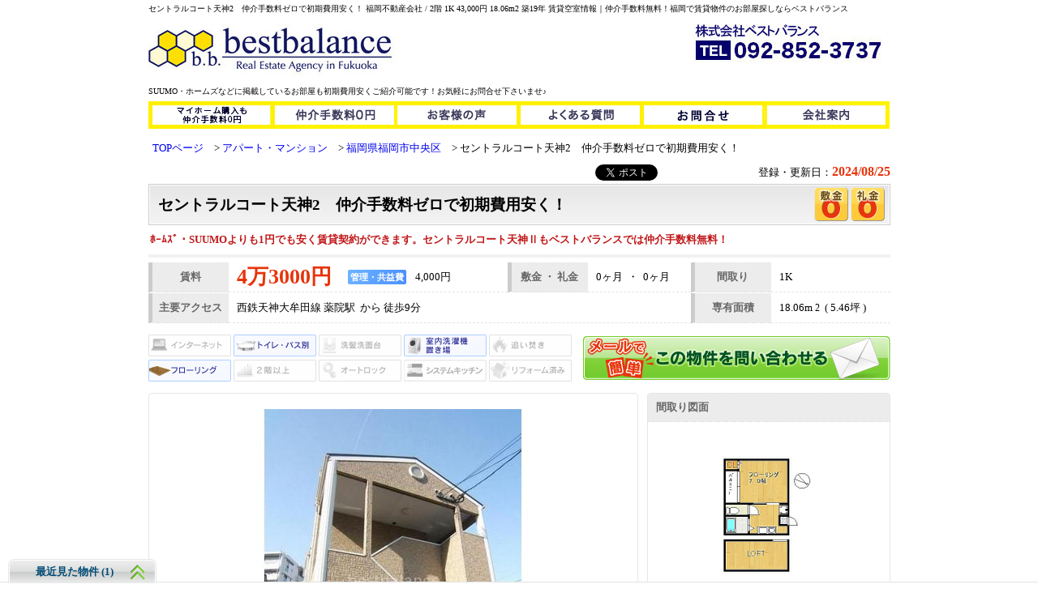

--- FILE ---
content_type: text/html; charset=UTF-8
request_url: https://www.bestbalance-fukuoka.jp/detail/bestbalance/1/bestbalance/2/74031
body_size: 139765
content:
<!DOCTYPE html PUBLIC "-//W3C//DTD XHTML 1.0 Transitional//EN" "http://www.w3.org/TR/xhtml1/DTD/xhtml1-transitional.dtd">
<html xmlns="http://www.w3.org/1999/xhtml" xmlns:og="http://ogp.me/ns#" xml:lang="ja" lang="ja">
    <head>
        <meta http-equiv="Content-Type" content="text/html; charset=UTF-8" />
        <meta name="viewport" content="width=device-width, initial-scale=1">
                                    <title>セントラルコート天神2　仲介手数料ゼロで初期費用安く！ 福岡不動産会社 / 2階 1K 43,000円 18.06m2 築19年 賃貸空室情報 | 仲介手数料無料！福岡で賃貸物件のお部屋探しならベストバランス</title>
            <meta name="Keywords" content="セントラルコート天神2　仲介手数料ゼロで初期費用安く！, 西鉄天神大牟田線, 薬院, 1K, 賃貸, アパート" />
            <meta name="description" content="賃貸物件 セントラルコート天神2　仲介手数料ゼロで初期費用安く！ 2階 1K 43,000円 18.06m2 築19年の物件概要です。西鉄天神大牟田線「薬院」が利用可能な賃貸アパートです。ﾎｰﾑｽﾞ・SUUMOよりも1円でも安く賃貸契約ができます。セントラルコート天神Ⅱもベストバランスでは仲介手数料無料！" />
                <meta http-equiv="Content-Script-Type" content="text/javascript" />
        <meta http-equiv="Content-Style-Type" content="text/css" />

        
                                    <meta property="og:title" content="セントラルコート天神2　仲介手数料ゼロで初期費用安く！ 福岡不動産会社 / 2階 1K 43,000円 18.06m2 築19年 賃貸空室情報" />
                <meta property="og:type" content="article" />
                <meta property="og:description" content="賃貸物件 セントラルコート天神2　仲介手数料ゼロで初期費用安く！ 2階 1K 43,000円 18.06m2 築19年の物件概要です。西鉄天神大牟田線「薬院」が利用可能な賃貸アパートです。ﾎｰﾑｽﾞ・SUUMOよりも1円でも安く賃貸契約ができます。セントラルコート天神Ⅱもベストバランスでは仲介手数料無料！" />
                <meta property="og:url" content="http://www.bestbalance-fukuoka.jp/detail_bestbalance_1_bestbalance_2_74031" />
                <meta property="og:image" content="https://img.heyaweb3.com/img/bestbalance/bldg/2_74031_1?width=564&amp;height=423" />
                <meta property="og:site_name" content="仲介手数料無料！福岡で賃貸物件のお部屋探しならベストバランス" />
                <meta property="og:locale" content="ja_JP" />
                    
        <link rel="canonical" href="https://www.bestbalance-fukuoka.jp/detail/bestbalance/1/bestbalance/2/74031" />
                            <link rel="alternate" href="http://www.bestbalance-fukuoka.jp/m/" media="handheld" type="text/html" />
        
        <link href="https://www.bestbalance-fukuoka.jp/css/bestbalance/sc.css" rel="stylesheet">
<link href="https://www.bestbalance-fukuoka.jp/css/bestbalance/history.css" rel="stylesheet">
<link href="https://www.bestbalance-fukuoka.jp/css/bestbalance/all.css" rel="stylesheet">

        <link href="https://www.bestbalance-fukuoka.jp/css/notfound.css" rel="stylesheet">
        <link href="https://www.bestbalance-fukuoka.jp/css/lightbox.css" rel="stylesheet" type="text/css" media="screen">

        <script type="text/javascript" src="//ajax.googleapis.com/ajax/libs/jquery/1.8.3/jquery.min.js"></script>
        <script type="text/javascript" src="//ajax.googleapis.com/ajax/libs/jqueryui/1.9.2/jquery-ui.min.js"></script>
        <script src="https://www.bestbalance-fukuoka.jp/js/jQuery/plugin/jquery.carouFredSel-6.1.0-packed.js"></script>
        <script src="https://www.bestbalance-fukuoka.jp/js/jQuery/plugin/jquery.touchSwipe.min.js"></script>
        <script src="https://www.bestbalance-fukuoka.jp/js/lightbox.js"></script>
        <script src="https://www.bestbalance-fukuoka.jp/js/imgloader.js"></script>
        <script src="https://www.bestbalance-fukuoka.jp/js/caribou_laravel.js"></script>
        <script src="https://www.bestbalance-fukuoka.jp/js/detail_laravel.js"></script>
        <script src="https://www.bestbalance-fukuoka.jp/js/history.js"></script>
        <script type="text/javascript">
            url="./";
            lat=33.5842804 ;
            lng=130.4082401 ;
            designtpl="bestbalance";
        </script>

        
                                                                                                    
                                                                
                    <script type="application/ld+json">
                    {
                        "@context": "https://schema.org",
                        "@type": "BreadcrumbList",
                        "name": "パンくずリスト",
                        "itemListElement": [{
                            "@type": "ListItem",
                            "position": 1,
                            "name": "TOPページ",
                            "item": "https://www.bestbalance-fukuoka.jp"
                        },{
                            "@type": "ListItem",
                            "position": 2,
                            "name": "アパート・マンション",
                            "item": "https://www.bestbalance-fukuoka.jp/list3way?f_uid=bestbalance&f_tabpage=1&ktype=1&page_flg=index"
                        },{
                            "@type": "ListItem",
                            "position": 3,
                            "name": "福岡県福岡市中央区",
                            "item": "https://www.bestbalance-fukuoka.jp/condition?f_uid=bestbalance&f_tabpage=1&ktype=1&type=address&pageNum=1&pageOrder=xMLOwSBBU0M%3D&pageMax=15&chinryoFrom=0&chinryoTo=9999999&madoriFrom=0&madoriTo=99&senyuFrom=0&senyuTo=9999&ekitoho=0&address%5B%5D=福岡県福岡市中央区"
                        },{
                            "@type": "ListItem",
                            "position": 4,
                            "name": "セントラルコート天神2　仲介手数料ゼロで初期費用安く！"
                        }]
                    }
                    </script>
                                    
        <!-- Google Tag Manager -->
<script>(function(w,d,s,l,i){w[l]=w[l]||[];w[l].push({'gtm.start':
new Date().getTime(),event:'gtm.js'});var f=d.getElementsByTagName(s)[0],
j=d.createElement(s),dl=l!='dataLayer'?'&l='+l:'';j.async=true;j.src=
'https://www.googletagmanager.com/gtm.js?id='+i+dl;f.parentNode.insertBefore(j,f);
})(window,document,'script','dataLayer','GTM-5M25V4F');</script>
<!-- End Google Tag Manager -->
<meta name="google-site-verification" content="QiePXP89iEZNHqLOC9e2dhTiedvQ4ZKlMkz1zp1J9ic" />
<meta name="google-site-verification" content="dJe5fyJVpWchn8uehdDP3KdS6cnwjuwaVVTKE4R4s1s" />
<!-- 20220510 -->
<meta name="google-site-verification" content="kdSpPoj1f4OdfQ8PvZH9IWDyvxD1EAVF-wRSXz5Bqjs" />
<!-- 20220510 -->
<meta name="msvalidate.01" content="6CFDD9628B2D1A7AC89835156F07B55C" />

<style>
.custom_bestbalance br {display:none;}
.custom_bestbalance .float-l {float:left;width:49%;}
.custom_bestbalance .float-r {float:right;width:49%;}
.custom_bestbalance table {width: 100%;border-top: 1px solid #000;border-left: 1px solid #000;border-collapse: collapse;}
.custom_bestbalance .agreement-cost {margin-bottom: 20px;}
.custom_bestbalance tr > * {padding: 10px 0;border-bottom: 1px solid #000;border-right: 1px solid #000;text-align: center;}
.custom_bestbalance .bgblue {background-color: #daeef3;}
.custom_bestbalance .bold {font-weight: bold;}
.custom_bestbalance .normal {font-weight: normal;}
.custom_bestbalance .cell-first {width: 20%;}
.custom_bestbalance .cell-center {width: 35%;}
.custom_bestbalance .cell-last {width: 45%;}
.custom_bestbalance .cell-center01 {width: 28%;}
.custom_bestbalance .cell-center02 {width: 7%;}
</style>
    </head>
    <body>
        <div id="wrapper" style="position: relative;">
                            <h1 id="headertext">セントラルコート天神2　仲介手数料ゼロで初期費用安く！ 福岡不動産会社 / 2階 1K 43,000円 18.06m2 築19年 賃貸空室情報｜仲介手数料無料！福岡で賃貸物件のお部屋探しならベストバランス</h1>
            
            
            
            
            
                                        
            <div id="headerimg">
                                <a href="/">
                    <img width="915" height="79"  src="/?action_systemImg=true&uid=bestbalance&id=1&tab_page=1">
                </a>
                            </div>

            
                            <p id="headertext2">SUUMO・ホームズなどに掲載しているお部屋も初期費用安くご紹介可能です！お気軽にお問合せ下さいませ♪</p>
                
            <div id="headernavi">
<ul>
<li><a href="https://myhome8.bestbalance-fukuoka.jp/"><img src="/img/bestbalance/header_gnavi01.gif" alt="賃貸管理" name="g01" width="156" height="34" id="g01" onmouseover="MM_swapImage('g01','','/img/bestbalance/header_gnavi01b.gif',1)" onmouseout="MM_swapImgRestore()" /></a></li>
<li><a href="https://www.bestbalance-fukuoka.jp/free-page/bestbalance/1942"><img src="/img/bestbalance/header_gnavi03.gif" alt="仲介手数料0円（初期費用について）" name="g03" width="151" height="34" border="0" id="g03" onmouseover="MM_swapImage('g03','','/img/bestbalance/header_gnavi03b.gif',1)" onmouseout="MM_swapImgRestore()" /></a></li>
<li><a href="https://www.bestbalance-fukuoka.jp/free-page/bestbalance/1943"><img src="/img/bestbalance/header_gnavi04.gif" alt="お客様の声" name="g04" width="152" height="34" border="0" id="g04" onmouseover="MM_swapImage('g04','','/img/bestbalance/header_gnavi04b.gif',1)" onmouseout="MM_swapImgRestore()" /></a></li>
<li><a href="https://www.bestbalance-fukuoka.jp/free-page/bestbalance/1940"><img src="/img/bestbalance/header_gnavi05.gif" alt="良くある質問" name="g05" width="152" height="34" border="0" id="g05" onmouseover="MM_swapImage('g05','','/img/bestbalance/header_gnavi05b.gif',1)" onmouseout="MM_swapImgRestore()" /></a></li>
<li><a href="https://www.bestbalance-fukuoka.jp/free-page/bestbalance/2387"><img src="/img/bestbalance/header_gnavi06-1.gif" alt="お問合せ" name="g06" width="151" height="34" border="0" id="g06" onmouseover="MM_swapImage('g06','','/img/bestbalance/header_gnavi06-1b.gif',1)" onmouseout="MM_swapImgRestore()" /></a></li>
<li><a href="/info/bestbalance/1"><img src="/img/bestbalance/header_gnavi02.gif" alt="当社について" name="g02" width="152" height="34" border="0" id="g02" onmouseover="MM_swapImage('g02','','/img/bestbalance/header_gnavi02b.gif',1)" onmouseout="MM_swapImgRestore()" /></a></li>
<!--<li><a href="https://bestbalance.heyaweb2.com/?action_modules_roomFinder_gen_index=true&f_uid=bestbalance&f_tabpage=1"><img src="/img/bestbalance/header_gnavi06.gif" alt="お問合せ" name="g06" width="151" height="34" border="0" id="g06" onmouseover="MM_swapImage('g06','','/img/bestbalance/header_gnavi06b.gif',1)" onmouseout="MM_swapImgRestore()" /></a></li>-->
</ul>
</div>



            <div id="cont" style="width: 915px;">
                                                                                        <div class="BreadcrumbListBox">
                                                                                                                                    <ol class="BreadcrumbList">
                                    <li>
                                        <a href="/"><span>TOPページ</span></a>
                                    </li>
                                    <li>
                                        <a href="/list3way?f_uid=bestbalance&f_tabpage=1&ktype=1&page_flg=index">
                                            <span>アパート・マンション</span>
                                        </a>
                                    </li>
                                    <li>
                                        <a href="/condition?f_uid=bestbalance&f_tabpage=1&ktype=1&type=address&pageNum=1&pageOrder=xMLOwSBBU0M%3D&pageMax=15&chinryoFrom=0&chinryoTo=9999999&madoriFrom=0&madoriTo=99&senyuFrom=0&senyuTo=9999&ekitoho=0&address%5B%5D=福岡県福岡市中央区">
                                            <span>福岡県福岡市中央区</span>
                                        </a>
                                    </li>
                                                                            <li><span>セントラルコート天神2　仲介手数料ゼロで初期費用安く！</span></li>
                                                                    </ol>
                                                            </div>
                                                                
                                            <div class="DetailSection" id="DetailTop">
                            <div class="TopIconArea" style="float:left">
                                <ul>
                                    
                                    
                                    
                                                                    </ul>
                            </div>

                            <p class="TopUpdate">登録・更新日：<em>2024/08/25</em></p>

                                                            <div id ="s_area" style=" float:right;margin-right: 15px;margin-top: 0px;">
                                    <a href="//twitter.com/share" class="twitter-share-button" data-text=" アパート・マンション 1K 4.3万円 西鉄天神大牟田線/薬院 徒歩   9分" data-count="none" data-lang="ja">Tweet</a>
                                    <script type="text/javascript" src="//platform.twitter.com/widgets.js"></script>&nbsp;
                                    <iframe src="//www.facebook.com/plugins/like.php?href=http%3A%2F%2Fwww.bestbalance-fukuoka.jp%2Fdetail%2Fbestbalance%2F1%2Fbestbalance%2F2%2F74031&amp;send=false&amp;layout=button_count&amp;width=100&amp;show_faces=false&amp;action=like&amp;colorscheme=light&amp;font&amp;height=21" scrolling="no" frameborder="0" style="border:none; overflow:hidden; width:100px; height:21px;padding-top:1px" allowTransparency="true"></iframe>
                                </div>
                            
                                                            <div class="DetailHeader">
                                    <h2>
                                        <em>
                                                                                            セントラルコート天神2　仲介手数料ゼロで初期費用安く！&nbsp;
                                                                                        
                                        </em>
                                    </h2>

                                                                            <ul>
                                                                                                                                                <li>
                                                        <img src="/img/bestbalance/header_icon_deposit0.png" alt="敷金0" />
                                                    </li>
                                                                                                                                                    <li>
                                                        <img src="/img/bestbalance/header_icon_reward0.png" alt="礼金0" />
                                                    </li>
                                                                                                                                                                                </ul>
                                                                    </div>

                                                                    <div class="TopTextArea">
                                        <div class="TopText">ﾎｰﾑｽﾞ・SUUMOよりも1円でも安く賃貸契約ができます。セントラルコート天神Ⅱもベストバランスでは仲介手数料無料！</div>
                                    </div>
                                

                                                                    <table class="Outline" summary="セントラルコート天神2　仲介手数料ゼロで初期費用安く！の概要">
    <tr>
        <th abbr="月額料金">賃料</th>
        <td>
                    <span class="Price">
                        <em>
                                                            4万3000円
                                                    </em>
                    </span>
            <dl>
                <dt>管理・共益費</dt>
                <dd>4,000円</dd>
            </dl>
        </td>
        <th abbr="初期費用">敷金&nbsp;・&nbsp;礼金</th>
        <td>
                            0ヶ月
                        &nbsp;・&nbsp;
                            0ヶ月
                    </td>
        <th abbr="部屋情報">間取り</th>
        <td>
                            1K
                                </td>
    </tr>
    <tr>
        <th abbr="アクセス">主要アクセス</th>
        <td colspan='3'>
                                                西鉄天神大牟田線&nbsp;薬院駅&nbsp;
                                            から&nbsp;徒歩9分
                                                        </td>
        <th abbr="部屋情報">専有面積</th>
        <td>
                            18.06m
                <sup>2</sup>
                &nbsp;(&nbsp;5.46坪&nbsp;)
                    </td>
    </tr>
</table>
<div class="TopOptionArea">
    <ul>
                    <li><img src="/img/bestbalance/option_icon_internet_off.png" alt="インターネット"/></li>
                            <li><img src="/img/bestbalance/option_icon_separate.png" alt="トイレ・バス別"/></li>
                            <li><img src="/img/bestbalance/option_icon_shampoo_off.png" alt="洗髪洗面台"/></li>
                            <li><img src="/img/bestbalance/option_icon_indoor.png" alt="室内洗濯機置き場"/></li>
                            <li><img src="/img/bestbalance/option_icon_reheating_off.png" alt="追い焚き"/></li>
                            <li><img src="/img/bestbalance/option_icon_wooden.png" alt="フローリング"/></li>
                            <li><img src="/img/bestbalance/option_icon_upstairs_off.png" alt="2階以上"/></li>
                            <li><img src="/img/bestbalance/option_icon_lock_off.png" alt="オートロック"/></li>
                            <li><img src="/img/bestbalance/option_icon_ih_off.png" alt="システムキッチン・IH"/></li>
                            <li><img src="/img/bestbalance/option_icon_renovation_off.png" alt="リフォーム済み"/></li>
            </ul>

    <p class="Toiawase">
        <img src="/img/bestbalance/button_mail_head.gif" alt="[メールで簡単] この物件を問い合わせる"
             onclick="cartIn( 'bestbalance_2_74031' );"/>
    </p>
</div>
                                                                                    </div>

                        <div class="DetailSection" id="PhotoArea">
                            <div class="PhotoMain">
                                <p class="PhotoMainImage"  style="position: relative;" >
                                                                            <img src="https://img.heyaweb3.com/img/bestbalance/bldg/2_74031_1?width=564&amp;height=423"
                                             onerror="this.src='/img/bestbalance/no-image_564_423.gif';"
                                             alt="外観図" width="564" height="423" id="MainPhoto" name="MainPhoto" />
                                                                        <img id="imgPrev" name="imgPrev" src="/img/bestbalance/clear.png" alt="" style="position: absolute;top:0px;left:0px;cursor: pointer;" />
                                    <img id="imgNext" name="imgNext" src="/img/bestbalance/clear.png" alt="" style="position: absolute;top:0px;right:0px;cursor: pointer;" />
                                </p>
                                <div id="PhotoMainText" class="PhotoMainText"></div>
                            </div>
                            <div class="PhotoSide">
                                <div class="PhotoPlan">
                                    <p class="PhotoPlanTitle">
                                                                                    間取り図面
                                                                            </p>
                                    <p class="PhotoPlanImage">
                                                                                    <img src="https://img.heyaweb3.com/img/bestbalance/room/2_74031_2?width=280&amp;height=210"
                                                 onerror="this.src='/img/bestbalance/no-image_280_210.gif';"
                                                 alt="現況優先です" width="280" height="210" class="ChangePhoto" id="photo_madori" name="photo_madori" />
                                                                            </p>
                                </div>

                                                                    <div class="InquiryArea">
                                        <div class="InquiryTextArea">
                                            <dl class="InquiryNumber">
                                                <dt>電話番号</dt>
                                                                                                <dd><a href="tel:092-852-3737">092-852-3737</a></dd>
                                                
                                            </dl>
                                            <dl>
                                                <dt>受付時間</dt>
                                                                                                <dd>09：00～18：00</dd>
                                                                                            </dl>
                                            <dl>
                                                <dt>問い合せ番号</dt>
                                                <dd>2_74031</dd>
                                            </dl>
                                        </div>
                                        <div class="InquiryButtonArea">
                                            <p class="InquiryButton">
                                                <img src="/img/bestbalance/button_mail.png" alt="[メールで簡単] この物件を問い合わせる" onclick="cartIn( 'bestbalance_2_74031' );" />
                                            </p>
                                        </div>
                                    </div>
                                                            </div>
                            <div class="clear"></div>
                            
                                <div class="DetailSection" id="PhotoList">
                                    <ul>
                                                                                    <li>
                                                <img src="https://img.heyaweb3.com/img/bestbalance/bldg/2_74031_1?width=120&amp;height=90" alt=" 外観図  " width="120" height="90" class="ChangePhoto" />
                                            </li>
                                                                                                                                                                                                                                <li>
                                                        <img src="https://img.heyaweb3.com/img/bestbalance/room/2_74031_3?width=120&amp;height=90"
                                                             onerror="this.src='/img/bestbalance/no-image_120_90.gif';"
                                                             width="120" height="90" alt=" その他の写真 " class="ChangePhoto" />
                                                    </li>
                                                                                                    <li>
                                                        <img src="https://img.heyaweb3.com/img/bestbalance/room/2_74031_4?width=120&amp;height=90"
                                                             onerror="this.src='/img/bestbalance/no-image_120_90.gif';"
                                                             width="120" height="90" alt=" その他の写真 " class="ChangePhoto" />
                                                    </li>
                                                                                                    <li>
                                                        <img src="https://img.heyaweb3.com/img/bestbalance/room/2_74031_5?width=120&amp;height=90"
                                                             onerror="this.src='/img/bestbalance/no-image_120_90.gif';"
                                                             width="120" height="90" alt=" その他の写真 " class="ChangePhoto" />
                                                    </li>
                                                                                                    <li>
                                                        <img src="https://img.heyaweb3.com/img/bestbalance/room/2_74031_6?width=120&amp;height=90"
                                                             onerror="this.src='/img/bestbalance/no-image_120_90.gif';"
                                                             width="120" height="90" alt=" その他の写真 " class="ChangePhoto" />
                                                    </li>
                                                                                                    <li>
                                                        <img src="https://img.heyaweb3.com/img/bestbalance/room/2_74031_7?width=120&amp;height=90"
                                                             onerror="this.src='/img/bestbalance/no-image_120_90.gif';"
                                                             width="120" height="90" alt=" その他の写真 " class="ChangePhoto" />
                                                    </li>
                                                                                                    <li>
                                                        <img src="https://img.heyaweb3.com/img/bestbalance/room/2_74031_8?width=120&amp;height=90"
                                                             onerror="this.src='/img/bestbalance/no-image_120_90.gif';"
                                                             width="120" height="90" alt=" その他の写真 " class="ChangePhoto" />
                                                    </li>
                                                                                                    <li>
                                                        <img src="https://img.heyaweb3.com/img/bestbalance/room/2_74031_9?width=120&amp;height=90"
                                                             onerror="this.src='/img/bestbalance/no-image_120_90.gif';"
                                                             width="120" height="90" alt=" その他の写真 " class="ChangePhoto" />
                                                    </li>
                                                                                                    <li>
                                                        <img src="https://img.heyaweb3.com/img/bestbalance/room/2_74031_10?width=120&amp;height=90"
                                                             onerror="this.src='/img/bestbalance/no-image_120_90.gif';"
                                                             width="120" height="90" alt=" その他の写真 " class="ChangePhoto" />
                                                    </li>
                                                                                                    <li>
                                                        <img src="https://img.heyaweb3.com/img/bestbalance/room/2_74031_11?width=120&amp;height=90"
                                                             onerror="this.src='/img/bestbalance/no-image_120_90.gif';"
                                                             width="120" height="90" alt=" その他の写真 " class="ChangePhoto" />
                                                    </li>
                                                                                                    <li>
                                                        <img src="https://img.heyaweb3.com/img/bestbalance/room/2_74031_12?width=120&amp;height=90"
                                                             onerror="this.src='/img/bestbalance/no-image_120_90.gif';"
                                                             width="120" height="90" alt=" その他の写真 " class="ChangePhoto" />
                                                    </li>
                                                                                                    <li>
                                                        <img src="https://img.heyaweb3.com/img/bestbalance/room/2_74031_13?width=120&amp;height=90"
                                                             onerror="this.src='/img/bestbalance/no-image_120_90.gif';"
                                                             width="120" height="90" alt=" その他の写真 " class="ChangePhoto" />
                                                    </li>
                                                                                                    <li>
                                                        <img src="https://img.heyaweb3.com/img/bestbalance/room/2_74031_14?width=120&amp;height=90"
                                                             onerror="this.src='/img/bestbalance/no-image_120_90.gif';"
                                                             width="120" height="90" alt=" その他の写真 " class="ChangePhoto" />
                                                    </li>
                                                                                                    <li>
                                                        <img src="https://img.heyaweb3.com/img/bestbalance/room/2_74031_15?width=120&amp;height=90"
                                                             onerror="this.src='/img/bestbalance/no-image_120_90.gif';"
                                                             width="120" height="90" alt=" その他の写真 " class="ChangePhoto" />
                                                    </li>
                                                                                                    <li>
                                                        <img src="https://img.heyaweb3.com/img/bestbalance/room/2_74031_16?width=120&amp;height=90"
                                                             onerror="this.src='/img/bestbalance/no-image_120_90.gif';"
                                                             width="120" height="90" alt=" その他の写真 " class="ChangePhoto" />
                                                    </li>
                                                                                                    <li>
                                                        <img src="https://img.heyaweb3.com/img/bestbalance/room/2_74031_17?width=120&amp;height=90"
                                                             onerror="this.src='/img/bestbalance/no-image_120_90.gif';"
                                                             width="120" height="90" alt=" その他の写真 " class="ChangePhoto" />
                                                    </li>
                                                                                                    <li>
                                                        <img src="https://img.heyaweb3.com/img/bestbalance/room/2_74031_18?width=120&amp;height=90"
                                                             onerror="this.src='/img/bestbalance/no-image_120_90.gif';"
                                                             width="120" height="90" alt=" その他の写真 " class="ChangePhoto" />
                                                    </li>
                                                                                                    <li>
                                                        <img src="https://img.heyaweb3.com/img/bestbalance/room/2_74031_19?width=120&amp;height=90"
                                                             onerror="this.src='/img/bestbalance/no-image_120_90.gif';"
                                                             width="120" height="90" alt=" その他の写真 " class="ChangePhoto" />
                                                    </li>
                                                                                                                                                                                                                                                                                                                                                        </ul>
                                </div>
                        </div>

                
                        
                        
                                                    <div class="CommentArea">
                                <p class="CommentTitle">
                                    <img src="/img/bestbalance/comment_top.png" alt="担当者からコメント" />
                                </p>
                                <div class="Comment">
                                    <p class="CommentImage" >
                                                                                    <img src="https://img.heyaweb3.com/img/bestbalance/system/member/1?width=120&height=160&crop=1" alt="" style="width: 120px;"/>
                                                                            </p>
                                    <div class="CommentText">【セントラルコート天神2】<br />
<br />
＊物件情報は代表的なお部屋を掲載しています。<br />
　最新の空室情報はお問合せ下さいませ。<br />
<br />
中央区春吉1丁目の賃貸マンションです。<br />
<br />
ベストバランスでこのお部屋をご契約すると、ホームズ・SUUMO・アットホーム経由よりも初期費用が家賃一ヵ月分も安い！<br />
なぜなら、一般的に家賃一ヵ月分かかる仲介手数料が、ベストバランスだと0円だからです！<br />
<br />
<br />
＜仲介手数料無料の本当のワケ＞<br />
オーナー様より成功報酬を頂いているからです。<br />
ベストバランスはコンプライアンスを重視して、かつお客様のための不動産会社を目指しているため、仲介手数料0円を実現しています。<br />
<br />
<br />
------------☆<br />
年間紹介件数3,000件以上の実績があり、おかげさまでご紹介やリピーターが増えています♪<br />
<br />
＜ベストバランスならではのサービス＞<br />
◎他サイトに掲載中の賃貸お部屋も初期費用安くご紹介可！<br />
◎不要なオプションは一切つけません！<br />
◎お持ちのVISA・JCB・マスターカード等で初期費用のお支払いできます。<br />
◎お部屋の内覧は無料！<br />
◎初期費用だけのお問合せも大歓迎！<br />
<br />
＜ＬＩＮＥをご利用の方へ＞<br />
弊社はお客様とのやりとりは基本的に公式ＬＩＮＥを使用させて頂いておりますので、<br />
もしよろしければご登録お願いいたします。<br />
（営業が外出先でもチェックできるのでやりとりがスムーズ、<br />
資料添付が可能、お客様のご都合の良い時に連絡ができるなどのメリットがあります）<br />
・SUUMOやホームズなどで気になった物件のＵＲＬをお送り頂くこともできます。<br />
<br />
登録方法は下記をご参照ください。<br />
ご登録お待ちしております。<br />
<a href="https://line.me/R/ti/p/%40ybf3982f"><img height="36" border="0" alt="友だち追加" src="https://scdn.line-apps.com/n/line_add_friends/btn/ja.png"></a></div>
                                </div>
                            </div>
                        
                        
                        
                            
                                                                                    <div class="DetailSection" id="Inquiry">
                                    <table class="InquiryArea">
                                        <tr>
                                            <td class="InquiryTextArea">
                                                <dl class="InquiryNumber">
                                                    <dt>電話番号</dt>
                                                                                                        <dd><a href="tel:092-852-3737">092-852-3737</a></dd>
                                                    
                                                </dl>
                                                <dl>
                                                    <dt>受付時間</dt>
                                                                                                        <dd>09：00～18：00</dd>
                                                                                                    </dl>
                                                <dl>
                                                    <dt>問い合せ番号</dt>
                                                    <dd>2_74031</dd>
                                                </dl>
                                            </td>
                                            <td class="InquiryButtonArea">
                                                <p class="InquiryButton">
                                                    <img src="/img/bestbalance/button_mail.png" alt="[メールで簡単] この物件を問い合わせる" onclick="cartIn( 'bestbalance_2_74031' );" />
                                                </p>
                                            </td>
                                        </tr>
                                    </table>
                                </div>
                                                                            <!-- Spec start -->
                        <div class="DetailSection" id="SpecArea">
                            <h3><em>物件詳細情報</em></h3>
                                                            <h4 class="Spec_header Spec_header1">基本</h4>
<table class="Spec Spec1" summary="セントラルコート天神2　仲介手数料ゼロで初期費用安く！基本情報">
    <tr>
        <th>アクセス</th>
        <td>
            
                                                西鉄天神大牟田線&nbsp;薬院駅&nbsp;
                                            から&nbsp;徒歩9分
                                                
            
                            <br/>
                        
                                                福岡市七隈線&nbsp;渡辺通駅&nbsp;
                                            から&nbsp;徒歩4分
                                                            
                            <br/>
                        
                                                福岡市七隈線&nbsp;薬院駅&nbsp;
                                            から&nbsp;徒歩9分
                                                        </td>
        <th>種別</th>
        <td>アパート・マンション</td>
    </tr>
    <tr>
        <th>所在地</th>
        <td>
                            <a href="https://www.google.com/maps/search/?api=1&amp;query=33.5842804%2C130.4082401"
                   target="_blank" id="detail_address">福岡県福岡市中央区春吉1丁目 12-37</a>
                    </td>
        <th>学校区</th>
        <td>
                            -
                    </td>
    </tr>
</table>

    <h4 class="Spec_header Spec_header2">費用</h4>
    <table class="Spec Spec2" summary="セントラルコート天神2　仲介手数料ゼロで初期費用安く！の費用に関する情報">
        <tr>
            <th>賃料</th>
            <td>
                                    4万3000円
                            </td>
            <th>管理・共益費</th>
            <td>
                                             4,000円
                            </td>
        </tr>
        <tr>
            <th>礼金</th>
            <td>
                                    0ヶ月
                            </td>
            <th>敷金・保証金</th>
            <td>
                                    0ヶ月
                                ・
                                    -
                            </td>
        </tr>
        <tr>
            <th>償却・敷引</th>
            <td>
                                    -
                            </td>
            <th>雑費</th>
            <td>
                                    -
                            </td>
        </tr>
        <tr>
            <th>家賃保証会社</th>
            <td>
                                    -
                            </td>
            <th>保険料</th>
            <td>
                                                    -
                            </td>
        </tr>
        <tr>
            <th>契約期間</th>
            <td>
                                                                                2年
                                            
                                                </td>
            <th>更新料</th>
            <td>
                                    -
                            </td>
        </tr>
            </table>

<h4 class="Spec_header Spec_header3">建物</h4>
<table class="Spec Spec3" summary="セントラルコート天神2　仲介手数料ゼロで初期費用安く！の建物に関する情報">
    <tr>
        <th>間取り</th>
        <td>
                            1K&nbsp;
                                </td>
        <th>専有面積</th>
        <td>
                            18.06m
                <sup>2</sup>
                &nbsp;(&nbsp;5.46坪&nbsp;)
                    </td>
    </tr>
    <tr>
        <th>構造</th>
        <td>
                            木造
                    </td>
        <th>バルコニー面積</th>
        <td>
                            -
                    </td>
    </tr>
    <tr>
        <th>所在階&nbsp;/&nbsp;階数</th>
        <td>
                                                2階
                                                    &nbsp;/&nbsp;2階建
                                    </td>
        <th>完成年月</th>
        <td>
                            2007年01月&nbsp;(&nbsp;築19年&nbsp;)                    </td>
    </tr>
    <tr>
        <th>管理</th>
        <td>
                            -
                    </td>
        <th>総戸数</th>
        <td>
                            -
                    </td>
    </tr>
    <tr>
        <th>駐車場</th>
        <td>
                            -
                    </td>
        <th>バイク置場</th>
        <td>
                            -
                    </td>
    </tr>
    <tr>
        <th>駐輪場</th>
        <td>
                            -
                    </td>
        <th></th>
        <td></td>
    </tr>
    <tr>
        <th>リフォーム</th>
        <td>
                            -
            
        </td>
        <th>リノベーション</th>
        <td>
                            -
                    </td>
    </tr>
    <tr>
        <th>設備・条件</th>
        <td colspan="3">
                            敷金なし／礼金なし／仲介手数料ゼロ／ガスコンロ／バス・トイレ別／給湯／シャワー／室内洗濯機置場／洗濯機置場／エアコン／収納スペース／ロフト付き／バルコニー／フローリング
                <br/>
                【※仲介手数料が変動している場合もございますので、最新の情報はお問い合わせ下さいませ。】<br />
鍵交換費用<br />
27,500円<br />
町会費<br />
440円
                    </td>
    </tr>
</table>

    <h4 class="Spec_header Spec_header4">その他</h4>
    <table class="Spec Spec4" summary="セントラルコート天神2　仲介手数料ゼロで初期費用安く！の契約に関する情報">
        <tr>
            <th>現況&nbsp;・&nbsp;入居</th>
            <td>
                                    空室
                                &nbsp;・&nbsp;
                                                            相談
                                                </td>
            <th>取引態様</th>
            <td>
                                    仲介
                            </td>
        </tr>
        <tr>
            <th>次回更新日</th>
            <td>
                                    2024/10/30
                            </td>
            <th id="qrcode">QRコード</th>
            <td class="SpecBarcode" id="qrcode_detail">
                <div id="SpecBarcodeBox" style="position: relative">
                    <p class="SpecImage">
                    <?xml version="1.0" encoding="UTF-8"?>
<svg xmlns="http://www.w3.org/2000/svg" version="1.1" width="50" height="50" viewBox="0 0 50 50"><rect x="0" y="0" width="50" height="50" fill="#ffffff"/><g transform="scale(1.515)"><g transform="translate(0,0)"><path fill-rule="evenodd" d="M12 0L12 1L13 1L13 0ZM14 0L14 2L17 2L17 0L16 0L16 1L15 1L15 0ZM18 0L18 1L21 1L21 3L22 3L22 4L23 4L23 5L22 5L22 7L21 7L21 4L19 4L19 5L17 5L17 4L18 4L18 3L13 3L13 2L12 2L12 3L13 3L13 4L11 4L11 3L8 3L8 4L9 4L9 5L8 5L8 7L9 7L9 8L6 8L6 9L7 9L7 10L5 10L5 8L0 8L0 11L1 11L1 13L3 13L3 14L2 14L2 15L1 15L1 16L2 16L2 17L4 17L4 18L0 18L0 19L1 19L1 20L0 20L0 25L1 25L1 22L2 22L2 21L3 21L3 22L6 22L6 23L4 23L4 24L5 24L5 25L7 25L7 24L8 24L8 27L9 27L9 28L8 28L8 33L14 33L14 32L15 32L15 33L16 33L16 32L15 32L15 31L18 31L18 32L17 32L17 33L18 33L18 32L19 32L19 31L18 31L18 30L21 30L21 29L18 29L18 28L17 28L17 26L15 26L15 27L14 27L14 26L13 26L13 25L15 25L15 24L12 24L12 23L11 23L11 22L13 22L13 23L16 23L16 24L17 24L17 25L18 25L18 27L19 27L19 26L20 26L20 28L22 28L22 26L23 26L23 28L24 28L24 29L25 29L25 30L26 30L26 31L28 31L28 32L29 32L29 33L30 33L30 32L31 32L31 33L32 33L32 32L31 32L31 31L32 31L32 30L31 30L31 29L30 29L30 28L32 28L32 29L33 29L33 27L32 27L32 26L33 26L33 24L32 24L32 26L31 26L31 25L30 25L30 24L31 24L31 23L32 23L32 22L33 22L33 21L32 21L32 20L31 20L31 19L32 19L32 18L33 18L33 17L32 17L32 16L31 16L31 15L32 15L32 14L33 14L33 13L31 13L31 15L30 15L30 16L31 16L31 19L30 19L30 17L29 17L29 16L27 16L27 15L26 15L26 16L23 16L23 15L22 15L22 13L23 13L23 14L24 14L24 13L26 13L26 14L27 14L27 13L26 13L26 12L24 12L24 11L26 11L26 10L27 10L27 9L28 9L28 8L27 8L27 9L26 9L26 8L25 8L25 10L24 10L24 9L23 9L23 5L24 5L24 4L25 4L25 2L23 2L23 1L24 1L24 0ZM8 1L8 2L9 2L9 1ZM10 1L10 2L11 2L11 1ZM19 2L19 3L20 3L20 2ZM10 4L10 6L9 6L9 7L10 7L10 6L11 6L11 7L12 7L12 6L13 6L13 8L10 8L10 9L8 9L8 11L6 11L6 12L7 12L7 13L5 13L5 14L7 14L7 15L4 15L4 17L5 17L5 18L4 18L4 19L3 19L3 20L4 20L4 19L5 19L5 20L8 20L8 16L10 16L10 17L9 17L9 19L10 19L10 20L11 20L11 21L10 21L10 22L11 22L11 21L13 21L13 20L14 20L14 19L15 19L15 18L17 18L17 19L16 19L16 20L18 20L18 21L21 21L21 22L17 22L17 21L14 21L14 22L17 22L17 24L18 24L18 25L20 25L20 23L22 23L22 24L21 24L21 25L22 25L22 24L23 24L23 26L24 26L24 24L23 24L23 23L25 23L25 24L28 24L28 23L25 23L25 22L26 22L26 21L27 21L27 22L29 22L29 21L30 21L30 23L31 23L31 20L30 20L30 19L28 19L28 20L29 20L29 21L27 21L27 18L29 18L29 17L27 17L27 16L26 16L26 17L25 17L25 18L23 18L23 16L21 16L21 15L20 15L20 14L19 14L19 16L18 16L18 15L17 15L17 16L16 16L16 15L14 15L14 14L16 14L16 13L17 13L17 14L18 14L18 13L19 13L19 12L20 12L20 13L22 13L22 12L20 12L20 11L24 11L24 10L23 10L23 9L22 9L22 8L20 8L20 10L19 10L19 7L20 7L20 5L19 5L19 7L18 7L18 6L17 6L17 8L16 8L16 9L13 9L13 8L15 8L15 7L16 7L16 6L15 6L15 5L16 5L16 4L13 4L13 5L11 5L11 4ZM13 5L13 6L14 6L14 7L15 7L15 6L14 6L14 5ZM24 6L24 7L25 7L25 6ZM17 8L17 9L16 9L16 10L15 10L15 11L14 11L14 12L13 12L13 9L10 9L10 11L11 11L11 10L12 10L12 12L13 12L13 13L11 13L11 12L9 12L9 11L8 11L8 12L9 12L9 15L10 15L10 13L11 13L11 14L12 14L12 15L13 15L13 14L14 14L14 13L16 13L16 12L15 12L15 11L16 11L16 10L17 10L17 9L18 9L18 8ZM29 8L29 9L30 9L30 10L28 10L28 11L27 11L27 12L28 12L28 13L30 13L30 12L31 12L31 11L32 11L32 10L33 10L33 9L32 9L32 8L31 8L31 9L30 9L30 8ZM3 9L3 11L2 11L2 12L3 12L3 13L4 13L4 12L5 12L5 10L4 10L4 9ZM30 10L30 11L28 11L28 12L30 12L30 11L31 11L31 10ZM18 11L18 12L17 12L17 13L18 13L18 12L19 12L19 11ZM23 12L23 13L24 13L24 12ZM7 13L7 14L8 14L8 13ZM7 15L7 16L5 16L5 17L7 17L7 16L8 16L8 15ZM13 16L13 17L11 17L11 18L10 18L10 19L11 19L11 20L12 20L12 19L11 19L11 18L13 18L13 17L15 17L15 16ZM17 16L17 17L18 17L18 19L19 19L19 18L20 18L20 19L21 19L21 20L22 20L22 21L23 21L23 22L24 22L24 21L26 21L26 19L25 19L25 20L24 20L24 21L23 21L23 20L22 20L22 19L23 19L23 18L22 18L22 19L21 19L21 17L20 17L20 16L19 16L19 17L18 17L18 16ZM26 17L26 18L27 18L27 17ZM5 18L5 19L7 19L7 18ZM1 20L1 21L2 21L2 20ZM6 21L6 22L7 22L7 23L6 23L6 24L7 24L7 23L8 23L8 24L9 24L9 21ZM18 23L18 24L19 24L19 23ZM2 24L2 25L3 25L3 24ZM9 25L9 27L12 27L12 26L11 26L11 25ZM25 25L25 28L28 28L28 25ZM26 26L26 27L27 27L27 26ZM30 26L30 27L31 27L31 26ZM13 27L13 28L10 28L10 29L9 29L9 31L10 31L10 32L11 32L11 31L12 31L12 32L14 32L14 30L16 30L16 29L17 29L17 28L16 28L16 29L13 29L13 28L14 28L14 27ZM11 29L11 30L13 30L13 29ZM26 29L26 30L27 30L27 29ZM22 30L22 31L20 31L20 32L22 32L22 33L26 33L26 32L23 32L23 31L24 31L24 30ZM28 30L28 31L29 31L29 30ZM30 30L30 31L31 31L31 30ZM0 0L0 7L7 7L7 0ZM1 1L1 6L6 6L6 1ZM2 2L2 5L5 5L5 2ZM26 0L26 7L33 7L33 0ZM27 1L27 6L32 6L32 1ZM28 2L28 5L31 5L31 2ZM0 26L0 33L7 33L7 26ZM1 27L1 32L6 32L6 27ZM2 28L2 31L5 31L5 28Z" fill="#000000"/></g></g></svg>

                    </p>

                    <img id="SpecBigImageClose" name="SpecBigImageClose" src="/img/bestbalance/close.gif"
                         alt=""/>
                    <p class="SpecBigImage">
<?xml version="1.0" encoding="UTF-8"?>
<svg xmlns="http://www.w3.org/2000/svg" version="1.1" width="140" height="140" viewBox="0 0 140 140"><rect x="0" y="0" width="140" height="140" fill="#ffffff"/><g transform="scale(4.242)"><g transform="translate(0,0)"><path fill-rule="evenodd" d="M12 0L12 1L13 1L13 0ZM14 0L14 2L17 2L17 0L16 0L16 1L15 1L15 0ZM18 0L18 1L21 1L21 3L22 3L22 4L23 4L23 5L22 5L22 7L21 7L21 4L19 4L19 5L17 5L17 4L18 4L18 3L13 3L13 2L12 2L12 3L13 3L13 4L11 4L11 3L8 3L8 4L9 4L9 5L8 5L8 7L9 7L9 8L6 8L6 9L7 9L7 10L5 10L5 8L0 8L0 11L1 11L1 13L3 13L3 14L2 14L2 15L1 15L1 16L2 16L2 17L4 17L4 18L0 18L0 19L1 19L1 20L0 20L0 25L1 25L1 22L2 22L2 21L3 21L3 22L6 22L6 23L4 23L4 24L5 24L5 25L7 25L7 24L8 24L8 27L9 27L9 28L8 28L8 33L14 33L14 32L15 32L15 33L16 33L16 32L15 32L15 31L18 31L18 32L17 32L17 33L18 33L18 32L19 32L19 31L18 31L18 30L21 30L21 29L18 29L18 28L17 28L17 26L15 26L15 27L14 27L14 26L13 26L13 25L15 25L15 24L12 24L12 23L11 23L11 22L13 22L13 23L16 23L16 24L17 24L17 25L18 25L18 27L19 27L19 26L20 26L20 28L22 28L22 26L23 26L23 28L24 28L24 29L25 29L25 30L26 30L26 31L28 31L28 32L29 32L29 33L30 33L30 32L31 32L31 33L32 33L32 32L31 32L31 31L32 31L32 30L31 30L31 29L30 29L30 28L32 28L32 29L33 29L33 27L32 27L32 26L33 26L33 24L32 24L32 26L31 26L31 25L30 25L30 24L31 24L31 23L32 23L32 22L33 22L33 21L32 21L32 20L31 20L31 19L32 19L32 18L33 18L33 17L32 17L32 16L31 16L31 15L32 15L32 14L33 14L33 13L31 13L31 15L30 15L30 16L31 16L31 19L30 19L30 17L29 17L29 16L27 16L27 15L26 15L26 16L23 16L23 15L22 15L22 13L23 13L23 14L24 14L24 13L26 13L26 14L27 14L27 13L26 13L26 12L24 12L24 11L26 11L26 10L27 10L27 9L28 9L28 8L27 8L27 9L26 9L26 8L25 8L25 10L24 10L24 9L23 9L23 5L24 5L24 4L25 4L25 2L23 2L23 1L24 1L24 0ZM8 1L8 2L9 2L9 1ZM10 1L10 2L11 2L11 1ZM19 2L19 3L20 3L20 2ZM10 4L10 6L9 6L9 7L10 7L10 6L11 6L11 7L12 7L12 6L13 6L13 8L10 8L10 9L8 9L8 11L6 11L6 12L7 12L7 13L5 13L5 14L7 14L7 15L4 15L4 17L5 17L5 18L4 18L4 19L3 19L3 20L4 20L4 19L5 19L5 20L8 20L8 16L10 16L10 17L9 17L9 19L10 19L10 20L11 20L11 21L10 21L10 22L11 22L11 21L13 21L13 20L14 20L14 19L15 19L15 18L17 18L17 19L16 19L16 20L18 20L18 21L21 21L21 22L17 22L17 21L14 21L14 22L17 22L17 24L18 24L18 25L20 25L20 23L22 23L22 24L21 24L21 25L22 25L22 24L23 24L23 26L24 26L24 24L23 24L23 23L25 23L25 24L28 24L28 23L25 23L25 22L26 22L26 21L27 21L27 22L29 22L29 21L30 21L30 23L31 23L31 20L30 20L30 19L28 19L28 20L29 20L29 21L27 21L27 18L29 18L29 17L27 17L27 16L26 16L26 17L25 17L25 18L23 18L23 16L21 16L21 15L20 15L20 14L19 14L19 16L18 16L18 15L17 15L17 16L16 16L16 15L14 15L14 14L16 14L16 13L17 13L17 14L18 14L18 13L19 13L19 12L20 12L20 13L22 13L22 12L20 12L20 11L24 11L24 10L23 10L23 9L22 9L22 8L20 8L20 10L19 10L19 7L20 7L20 5L19 5L19 7L18 7L18 6L17 6L17 8L16 8L16 9L13 9L13 8L15 8L15 7L16 7L16 6L15 6L15 5L16 5L16 4L13 4L13 5L11 5L11 4ZM13 5L13 6L14 6L14 7L15 7L15 6L14 6L14 5ZM24 6L24 7L25 7L25 6ZM17 8L17 9L16 9L16 10L15 10L15 11L14 11L14 12L13 12L13 9L10 9L10 11L11 11L11 10L12 10L12 12L13 12L13 13L11 13L11 12L9 12L9 11L8 11L8 12L9 12L9 15L10 15L10 13L11 13L11 14L12 14L12 15L13 15L13 14L14 14L14 13L16 13L16 12L15 12L15 11L16 11L16 10L17 10L17 9L18 9L18 8ZM29 8L29 9L30 9L30 10L28 10L28 11L27 11L27 12L28 12L28 13L30 13L30 12L31 12L31 11L32 11L32 10L33 10L33 9L32 9L32 8L31 8L31 9L30 9L30 8ZM3 9L3 11L2 11L2 12L3 12L3 13L4 13L4 12L5 12L5 10L4 10L4 9ZM30 10L30 11L28 11L28 12L30 12L30 11L31 11L31 10ZM18 11L18 12L17 12L17 13L18 13L18 12L19 12L19 11ZM23 12L23 13L24 13L24 12ZM7 13L7 14L8 14L8 13ZM7 15L7 16L5 16L5 17L7 17L7 16L8 16L8 15ZM13 16L13 17L11 17L11 18L10 18L10 19L11 19L11 20L12 20L12 19L11 19L11 18L13 18L13 17L15 17L15 16ZM17 16L17 17L18 17L18 19L19 19L19 18L20 18L20 19L21 19L21 20L22 20L22 21L23 21L23 22L24 22L24 21L26 21L26 19L25 19L25 20L24 20L24 21L23 21L23 20L22 20L22 19L23 19L23 18L22 18L22 19L21 19L21 17L20 17L20 16L19 16L19 17L18 17L18 16ZM26 17L26 18L27 18L27 17ZM5 18L5 19L7 19L7 18ZM1 20L1 21L2 21L2 20ZM6 21L6 22L7 22L7 23L6 23L6 24L7 24L7 23L8 23L8 24L9 24L9 21ZM18 23L18 24L19 24L19 23ZM2 24L2 25L3 25L3 24ZM9 25L9 27L12 27L12 26L11 26L11 25ZM25 25L25 28L28 28L28 25ZM26 26L26 27L27 27L27 26ZM30 26L30 27L31 27L31 26ZM13 27L13 28L10 28L10 29L9 29L9 31L10 31L10 32L11 32L11 31L12 31L12 32L14 32L14 30L16 30L16 29L17 29L17 28L16 28L16 29L13 29L13 28L14 28L14 27ZM11 29L11 30L13 30L13 29ZM26 29L26 30L27 30L27 29ZM22 30L22 31L20 31L20 32L22 32L22 33L26 33L26 32L23 32L23 31L24 31L24 30ZM28 30L28 31L29 31L29 30ZM30 30L30 31L31 31L31 30ZM0 0L0 7L7 7L7 0ZM1 1L1 6L6 6L6 1ZM2 2L2 5L5 5L5 2ZM26 0L26 7L33 7L33 0ZM27 1L27 6L32 6L32 1ZM28 2L28 5L31 5L31 2ZM0 26L0 33L7 33L7 26ZM1 27L1 32L6 32L6 27ZM2 28L2 31L5 31L5 28Z" fill="#000000"/></g></g></svg>

                    </p>
                    <p>QRコードから物件情報を見ることが出来ます。読み取りにくい方はこちらからQRコードを拡大できます。</p>
                </div>

            </td>
        </tr>
        <tr>
            <th>担当者</th>
            <td colspan="3">
                                    有村　崇
                            </td>
        </tr>
    </table>
                                                    </div>
                        <!-- Spec end -->

                
                                                                            
                            
                        
                            
                        <div class="DetailSection" id="Company">
                                                        <table class="InquiryArea">
                                <tr>
                                    <td class="InquiryTextArea">
                                        <p class="CompanyTitle">
                                                                                            <em>セントラルコート天神2　仲介手数料ゼロで初期費用安く！</em>への
                                                                                        お問い合わせは<em>株式会社ＢＥＳＴ　ＢＡＬＡＮＣＥ&nbsp;　</em>まで
                                        </p>
                                        <dl class="InquiryCompany">
                                            <dt>
                                                <em>株式会社ＢＥＳＴ　ＢＡＬＡＮＣＥ&nbsp;　</em>
                                                <br />
                                                <span>〒814-0002福岡県福岡市早良区西新１丁目１２－２０</span>
                                            </dt>
                                            <dd>
                                                <p class="CompanyButton">
                                                                                                            <a href="/info/bestbalance/1" target="_blank">
                                                            <img src="/img/bestbalance/button_company_over.png" alt="会社案内" />
                                                        </a>
                                                                                                    </p>
                                                <p class="PrintButton">
                                                    <a href="/print/bestbalance/1/bestbalance/2/74031" target="print">
                                                        <img src="/img/bestbalance/button_print_over.png" alt="印刷する" />
                                                    </a>
                                                </p>
                                            </dd>
                                        </dl>
                                        <dl>
                                            <dt>お電話・FAXでのお問い合せ</dt>
                                            <dd>TEL:<a href="tel:092-852-3737">092-852-3737</a> FAX:092-852-3738</dd>
                                        </dl>
                                        <dl>
                                            <dt>受付時間</dt>
                                            <dd>09：00～18：00</dd>
                                        </dl>
                                    </td>

                                                                            <td class="InquiryButtonArea">
                                            <p><img src="/img/bestbalance/company_text.png" alt="物件の空き状況や、内見希望などお気軽にお問い合わせください" /></p>
                                            <p class="InquiryButton">
                                                <img src="/img/bestbalance/button_mail.png" alt="[メールで簡単] この物件を問い合わせる" onclick="cartIn( 'bestbalance_2_74031' );" />
                                            </p>
                                        </td>
                                                                    </tr>
                            </table>
                                                    </div>

                        <!-- Like start -->
                        <div class="ListArea" id="Like">
                            <h3>こちらの物件もあります。</h3>
                            <div class="ListContent">
                                <div class="List">
                                    <ul id="ListAreaCarousel">
                                                                                    <li>
                                                                                                    <div class=" ListItem">
                                                        <p class="ListImage">
                                                                                                                            <img class="ListImageGaikan" src="https://img.heyaweb3.com/img/bestbalance/bldg/2_91307_1?width=120&amp;height=90"
                                                                     onerror="this.src='/img/bestbalance/no-image_120_90.gif';"
                                                                     alt="" />
                                                                                                                                                                                        <img class="ListImageMadori" src="https://img.heyaweb3.com/img/bestbalance/room/2_91307_2?width=120&amp;height=90"
                                                                     onerror="this.src='/img/bestbalance/no-image_120_90.gif';"
                                                                     alt="" width="120" height="90" style="display:none" />
                                                                                                                    </p>
                                                        <p class="ListPlace">福岡県福岡市城南区松山</p>
                                                        <p class="ListPrice">
                                                                                                                            5万6000円
                                                                                                                    </p>
                                                        <p class="ListPlan">
                                                                                                                                                                                                            1R
                                                                                                                                                                                                                /
                                                                                                                                                                                                                20.18m&sup2;
                                                                                                                                                                                            </p>
                                                        <p class="ListAccess">七隈駅から徒歩   6分</p>
                                                        <div class="ListButtonArea">
                                                            <a href="/detail/bestbalance/1/bestbalance/2/91307" style="text-decoration: none;" >
                                                                <p class="ListDetailButton">
                                                                    <img class='ListDetailImg' src="/img/bestbalance/list_button_detail.png" alt="詳細" />
                                                                </p>
                                                            </a>
                                                            <p class="AddButton">
                                                                <img class='ListAddImg' src="/img/bestbalance/list_button_add.png" alt="候補に追加" onclick="location.href='/inquire/bestbalance/1?cart=i_bestbalance_2_91307';" />
                                                            </p>
                                                            <p class="DeleteButton">
                                                                <img class='ListDeleteImg' src="/img/bestbalance/list_button_delete.png" alt="候補から削除" onclick="location.href='/inquire/bestbalance/1?cart=o_bestbalance_2_91307';"/>
                                                            </p>
                                                        </div>
                                                        <p class="ListIcon"><img src="/img/bestbalance/list_icon_candidate.png" alt="候補" /></p>
                                                    </div>
                                                                                            </li>
                                                                                        <li>
                                                                                                    <div class=" ListItem">
                                                        <p class="ListImage">
                                                                                                                            <img class="ListImageGaikan" src="https://img.heyaweb3.com/img/bestbalance/bldg/2_49192_1?width=120&amp;height=90"
                                                                     onerror="this.src='/img/bestbalance/no-image_120_90.gif';"
                                                                     alt="" />
                                                                                                                                                                                        <img class="ListImageMadori" src="https://img.heyaweb3.com/img/bestbalance/room/2_49192_2?width=120&amp;height=90"
                                                                     onerror="this.src='/img/bestbalance/no-image_120_90.gif';"
                                                                     alt="" width="120" height="90" style="display:none" />
                                                                                                                    </p>
                                                        <p class="ListPlace">福岡県福岡市中央区平和</p>
                                                        <p class="ListPrice">
                                                                                                                            5万4000円
                                                                                                                    </p>
                                                        <p class="ListPlan">
                                                                                                                                                                                                            2LDK
                                                                                                                                                                                                                /
                                                                                                                                                                                                                42.18m&sup2;
                                                                                                                                                                                            </p>
                                                        <p class="ListAccess">西鉄平尾駅から徒歩  22分</p>
                                                        <div class="ListButtonArea">
                                                            <a href="/detail/bestbalance/1/bestbalance/2/49192" style="text-decoration: none;" >
                                                                <p class="ListDetailButton">
                                                                    <img class='ListDetailImg' src="/img/bestbalance/list_button_detail.png" alt="詳細" />
                                                                </p>
                                                            </a>
                                                            <p class="AddButton">
                                                                <img class='ListAddImg' src="/img/bestbalance/list_button_add.png" alt="候補に追加" onclick="location.href='/inquire/bestbalance/1?cart=i_bestbalance_2_49192';" />
                                                            </p>
                                                            <p class="DeleteButton">
                                                                <img class='ListDeleteImg' src="/img/bestbalance/list_button_delete.png" alt="候補から削除" onclick="location.href='/inquire/bestbalance/1?cart=o_bestbalance_2_49192';"/>
                                                            </p>
                                                        </div>
                                                        <p class="ListIcon"><img src="/img/bestbalance/list_icon_candidate.png" alt="候補" /></p>
                                                    </div>
                                                                                            </li>
                                                                                        <li>
                                                                                                    <div class=" ListItem">
                                                        <p class="ListImage">
                                                                                                                            <img class="ListImageGaikan" src="https://img.heyaweb3.com/img/bestbalance/bldg/2_91247_1?width=120&amp;height=90"
                                                                     onerror="this.src='/img/bestbalance/no-image_120_90.gif';"
                                                                     alt="" />
                                                                                                                                                                                        <img class="ListImageMadori" src="https://img.heyaweb3.com/img/bestbalance/room/2_91247_2?width=120&amp;height=90"
                                                                     onerror="this.src='/img/bestbalance/no-image_120_90.gif';"
                                                                     alt="" width="120" height="90" style="display:none" />
                                                                                                                    </p>
                                                        <p class="ListPlace">福岡県福岡市東区和白</p>
                                                        <p class="ListPrice">
                                                                                                                            5万3000円
                                                                                                                    </p>
                                                        <p class="ListPlan">
                                                                                                                                                                                                            1LDK
                                                                                                                                                                                                                /
                                                                                                                                                                                                                27.32m&sup2;
                                                                                                                                                                                            </p>
                                                        <p class="ListAccess">和白駅から徒歩   8分</p>
                                                        <div class="ListButtonArea">
                                                            <a href="/detail/bestbalance/1/bestbalance/2/91247" style="text-decoration: none;" >
                                                                <p class="ListDetailButton">
                                                                    <img class='ListDetailImg' src="/img/bestbalance/list_button_detail.png" alt="詳細" />
                                                                </p>
                                                            </a>
                                                            <p class="AddButton">
                                                                <img class='ListAddImg' src="/img/bestbalance/list_button_add.png" alt="候補に追加" onclick="location.href='/inquire/bestbalance/1?cart=i_bestbalance_2_91247';" />
                                                            </p>
                                                            <p class="DeleteButton">
                                                                <img class='ListDeleteImg' src="/img/bestbalance/list_button_delete.png" alt="候補から削除" onclick="location.href='/inquire/bestbalance/1?cart=o_bestbalance_2_91247';"/>
                                                            </p>
                                                        </div>
                                                        <p class="ListIcon"><img src="/img/bestbalance/list_icon_candidate.png" alt="候補" /></p>
                                                    </div>
                                                                                            </li>
                                                                                        <li>
                                                                                                    <div class=" ListItem">
                                                        <p class="ListImage">
                                                                                                                            <img class="ListImageGaikan" src="https://img.heyaweb3.com/img/bestbalance/bldg/2_91277_1?width=120&amp;height=90"
                                                                     onerror="this.src='/img/bestbalance/no-image_120_90.gif';"
                                                                     alt="" />
                                                                                                                                                                                        <img class="ListImageMadori" src="https://img.heyaweb3.com/img/bestbalance/room/2_91277_2?width=120&amp;height=90"
                                                                     onerror="this.src='/img/bestbalance/no-image_120_90.gif';"
                                                                     alt="" width="120" height="90" style="display:none" />
                                                                                                                    </p>
                                                        <p class="ListPlace">福岡県福岡市博多区春町</p>
                                                        <p class="ListPrice">
                                                                                                                            7万1000円
                                                                                                                    </p>
                                                        <p class="ListPlan">
                                                                                                                                                                                                            1LDK
                                                                                                                                                                                                                /
                                                                                                                                                                                                                36.43m&sup2;
                                                                                                                                                                                            </p>
                                                        <p class="ListAccess">雑餉隈駅から徒歩  10分</p>
                                                        <div class="ListButtonArea">
                                                            <a href="/detail/bestbalance/1/bestbalance/2/91277" style="text-decoration: none;" >
                                                                <p class="ListDetailButton">
                                                                    <img class='ListDetailImg' src="/img/bestbalance/list_button_detail.png" alt="詳細" />
                                                                </p>
                                                            </a>
                                                            <p class="AddButton">
                                                                <img class='ListAddImg' src="/img/bestbalance/list_button_add.png" alt="候補に追加" onclick="location.href='/inquire/bestbalance/1?cart=i_bestbalance_2_91277';" />
                                                            </p>
                                                            <p class="DeleteButton">
                                                                <img class='ListDeleteImg' src="/img/bestbalance/list_button_delete.png" alt="候補から削除" onclick="location.href='/inquire/bestbalance/1?cart=o_bestbalance_2_91277';"/>
                                                            </p>
                                                        </div>
                                                        <p class="ListIcon"><img src="/img/bestbalance/list_icon_candidate.png" alt="候補" /></p>
                                                    </div>
                                                                                            </li>
                                                                                        <li>
                                                                                                    <div class=" ListItem">
                                                        <p class="ListImage">
                                                                                                                            <img class="ListImageGaikan" src="https://img.heyaweb3.com/img/bestbalance/bldg/2_84604_1?width=120&amp;height=90"
                                                                     onerror="this.src='/img/bestbalance/no-image_120_90.gif';"
                                                                     alt="" />
                                                                                                                                                                                        <img class="ListImageMadori" src="https://img.heyaweb3.com/img/bestbalance/room/2_84604_2?width=120&amp;height=90"
                                                                     onerror="this.src='/img/bestbalance/no-image_120_90.gif';"
                                                                     alt="" width="120" height="90" style="display:none" />
                                                                                                                    </p>
                                                        <p class="ListPlace">福岡県福岡市博多区博多駅南</p>
                                                        <p class="ListPrice">
                                                                                                                            4万6000円
                                                                                                                    </p>
                                                        <p class="ListPlan">
                                                                                                                                                                                                            1K
                                                                                                                                                                                                                /
                                                                                                                                                                                                                19.66m&sup2;
                                                                                                                                                                                            </p>
                                                        <p class="ListAccess">博多駅から徒歩  12分</p>
                                                        <div class="ListButtonArea">
                                                            <a href="/detail/bestbalance/1/bestbalance/2/84604" style="text-decoration: none;" >
                                                                <p class="ListDetailButton">
                                                                    <img class='ListDetailImg' src="/img/bestbalance/list_button_detail.png" alt="詳細" />
                                                                </p>
                                                            </a>
                                                            <p class="AddButton">
                                                                <img class='ListAddImg' src="/img/bestbalance/list_button_add.png" alt="候補に追加" onclick="location.href='/inquire/bestbalance/1?cart=i_bestbalance_2_84604';" />
                                                            </p>
                                                            <p class="DeleteButton">
                                                                <img class='ListDeleteImg' src="/img/bestbalance/list_button_delete.png" alt="候補から削除" onclick="location.href='/inquire/bestbalance/1?cart=o_bestbalance_2_84604';"/>
                                                            </p>
                                                        </div>
                                                        <p class="ListIcon"><img src="/img/bestbalance/list_icon_candidate.png" alt="候補" /></p>
                                                    </div>
                                                                                            </li>
                                                                                        <li>
                                                                                                    <div class=" ListItem">
                                                        <p class="ListImage">
                                                                                                                            <img class="ListImageGaikan" src="https://img.heyaweb3.com/img/bestbalance/bldg/2_62238_1?width=120&amp;height=90"
                                                                     onerror="this.src='/img/bestbalance/no-image_120_90.gif';"
                                                                     alt="" />
                                                                                                                                                                                        <img class="ListImageMadori" src="https://img.heyaweb3.com/img/bestbalance/room/2_62238_2?width=120&amp;height=90"
                                                                     onerror="this.src='/img/bestbalance/no-image_120_90.gif';"
                                                                     alt="" width="120" height="90" style="display:none" />
                                                                                                                    </p>
                                                        <p class="ListPlace">福岡県福岡市中央区薬院</p>
                                                        <p class="ListPrice">
                                                                                                                            7万1000円
                                                                                                                    </p>
                                                        <p class="ListPlan">
                                                                                                                                                                                                            1R
                                                                                                                                                                                                                /
                                                                                                                                                                                                                25.76m&sup2;
                                                                                                                                                                                            </p>
                                                        <p class="ListAccess">薬院大通駅から徒歩   4分</p>
                                                        <div class="ListButtonArea">
                                                            <a href="/detail/bestbalance/1/bestbalance/2/62238" style="text-decoration: none;" >
                                                                <p class="ListDetailButton">
                                                                    <img class='ListDetailImg' src="/img/bestbalance/list_button_detail.png" alt="詳細" />
                                                                </p>
                                                            </a>
                                                            <p class="AddButton">
                                                                <img class='ListAddImg' src="/img/bestbalance/list_button_add.png" alt="候補に追加" onclick="location.href='/inquire/bestbalance/1?cart=i_bestbalance_2_62238';" />
                                                            </p>
                                                            <p class="DeleteButton">
                                                                <img class='ListDeleteImg' src="/img/bestbalance/list_button_delete.png" alt="候補から削除" onclick="location.href='/inquire/bestbalance/1?cart=o_bestbalance_2_62238';"/>
                                                            </p>
                                                        </div>
                                                        <p class="ListIcon"><img src="/img/bestbalance/list_icon_candidate.png" alt="候補" /></p>
                                                    </div>
                                                                                            </li>
                                                                                        <li>
                                                                                                    <div class=" ListItem">
                                                        <p class="ListImage">
                                                                                                                            <img class="ListImageGaikan" src="https://img.heyaweb3.com/img/bestbalance/bldg/2_90850_1?width=120&amp;height=90"
                                                                     onerror="this.src='/img/bestbalance/no-image_120_90.gif';"
                                                                     alt="" />
                                                                                                                                                                                        <img class="ListImageMadori" src="https://img.heyaweb3.com/img/bestbalance/room/2_90850_2?width=120&amp;height=90"
                                                                     onerror="this.src='/img/bestbalance/no-image_120_90.gif';"
                                                                     alt="" width="120" height="90" style="display:none" />
                                                                                                                    </p>
                                                        <p class="ListPlace">福岡県福岡市東区箱崎</p>
                                                        <p class="ListPrice">
                                                                                                                            13万7000円
                                                                                                                    </p>
                                                        <p class="ListPlan">
                                                                                                                                                                                                            2LDK
                                                                                                                                                                                                                /
                                                                                                                                                                                                                52.51m&sup2;
                                                                                                                                                                                            </p>
                                                        <p class="ListAccess">箱崎宮前駅から徒歩   4分</p>
                                                        <div class="ListButtonArea">
                                                            <a href="/detail/bestbalance/1/bestbalance/2/90850" style="text-decoration: none;" >
                                                                <p class="ListDetailButton">
                                                                    <img class='ListDetailImg' src="/img/bestbalance/list_button_detail.png" alt="詳細" />
                                                                </p>
                                                            </a>
                                                            <p class="AddButton">
                                                                <img class='ListAddImg' src="/img/bestbalance/list_button_add.png" alt="候補に追加" onclick="location.href='/inquire/bestbalance/1?cart=i_bestbalance_2_90850';" />
                                                            </p>
                                                            <p class="DeleteButton">
                                                                <img class='ListDeleteImg' src="/img/bestbalance/list_button_delete.png" alt="候補から削除" onclick="location.href='/inquire/bestbalance/1?cart=o_bestbalance_2_90850';"/>
                                                            </p>
                                                        </div>
                                                        <p class="ListIcon"><img src="/img/bestbalance/list_icon_candidate.png" alt="候補" /></p>
                                                    </div>
                                                                                            </li>
                                                                                        <li>
                                                                                                    <div class=" ListItem">
                                                        <p class="ListImage">
                                                                                                                            <img class="ListImageGaikan" src="https://img.heyaweb3.com/img/bestbalance/bldg/2_18207_1?width=120&amp;height=90"
                                                                     onerror="this.src='/img/bestbalance/no-image_120_90.gif';"
                                                                     alt="" />
                                                                                                                                                                                        <img class="ListImageMadori" src="https://img.heyaweb3.com/img/bestbalance/room/2_18207_2?width=120&amp;height=90"
                                                                     onerror="this.src='/img/bestbalance/no-image_120_90.gif';"
                                                                     alt="" width="120" height="90" style="display:none" />
                                                                                                                    </p>
                                                        <p class="ListPlace">福岡県福岡市中央区春吉</p>
                                                        <p class="ListPrice">
                                                                                                                            6万5000円
                                                                                                                    </p>
                                                        <p class="ListPlan">
                                                                                                                                                                                                            1K
                                                                                                                                                                                                                /
                                                                                                                                                                                                                24.6m&sup2;
                                                                                                                                                                                            </p>
                                                        <p class="ListAccess">天神南駅から徒歩   5分</p>
                                                        <div class="ListButtonArea">
                                                            <a href="/detail/bestbalance/1/bestbalance/2/18207" style="text-decoration: none;" >
                                                                <p class="ListDetailButton">
                                                                    <img class='ListDetailImg' src="/img/bestbalance/list_button_detail.png" alt="詳細" />
                                                                </p>
                                                            </a>
                                                            <p class="AddButton">
                                                                <img class='ListAddImg' src="/img/bestbalance/list_button_add.png" alt="候補に追加" onclick="location.href='/inquire/bestbalance/1?cart=i_bestbalance_2_18207';" />
                                                            </p>
                                                            <p class="DeleteButton">
                                                                <img class='ListDeleteImg' src="/img/bestbalance/list_button_delete.png" alt="候補から削除" onclick="location.href='/inquire/bestbalance/1?cart=o_bestbalance_2_18207';"/>
                                                            </p>
                                                        </div>
                                                        <p class="ListIcon"><img src="/img/bestbalance/list_icon_candidate.png" alt="候補" /></p>
                                                    </div>
                                                                                            </li>
                                                                                        <li>
                                                                                                    <div class=" ListItem">
                                                        <p class="ListImage">
                                                                                                                            <img class="ListImageGaikan" src="https://img.heyaweb3.com/img/bestbalance/bldg/2_89905_1?width=120&amp;height=90"
                                                                     onerror="this.src='/img/bestbalance/no-image_120_90.gif';"
                                                                     alt="" />
                                                                                                                                                                                        <img class="ListImageMadori" src="https://img.heyaweb3.com/img/bestbalance/room/2_89905_2?width=120&amp;height=90"
                                                                     onerror="this.src='/img/bestbalance/no-image_120_90.gif';"
                                                                     alt="" width="120" height="90" style="display:none" />
                                                                                                                    </p>
                                                        <p class="ListPlace">福岡県福岡市博多区博多駅前</p>
                                                        <p class="ListPrice">
                                                                                                                            7万円
                                                                                                                    </p>
                                                        <p class="ListPlan">
                                                                                                                                                                                                            1K
                                                                                                                                                                                                                /
                                                                                                                                                                                                                28m&sup2;
                                                                                                                                                                                            </p>
                                                        <p class="ListAccess">博多駅から徒歩  11分</p>
                                                        <div class="ListButtonArea">
                                                            <a href="/detail/bestbalance/1/bestbalance/2/89905" style="text-decoration: none;" >
                                                                <p class="ListDetailButton">
                                                                    <img class='ListDetailImg' src="/img/bestbalance/list_button_detail.png" alt="詳細" />
                                                                </p>
                                                            </a>
                                                            <p class="AddButton">
                                                                <img class='ListAddImg' src="/img/bestbalance/list_button_add.png" alt="候補に追加" onclick="location.href='/inquire/bestbalance/1?cart=i_bestbalance_2_89905';" />
                                                            </p>
                                                            <p class="DeleteButton">
                                                                <img class='ListDeleteImg' src="/img/bestbalance/list_button_delete.png" alt="候補から削除" onclick="location.href='/inquire/bestbalance/1?cart=o_bestbalance_2_89905';"/>
                                                            </p>
                                                        </div>
                                                        <p class="ListIcon"><img src="/img/bestbalance/list_icon_candidate.png" alt="候補" /></p>
                                                    </div>
                                                                                            </li>
                                                                                        <li>
                                                                                                    <div class=" ListItem">
                                                        <p class="ListImage">
                                                                                                                            <img class="ListImageGaikan" src="https://img.heyaweb3.com/img/bestbalance/bldg/2_50219_1?width=120&amp;height=90"
                                                                     onerror="this.src='/img/bestbalance/no-image_120_90.gif';"
                                                                     alt="" />
                                                                                                                                                                                        <img class="ListImageMadori" src="https://img.heyaweb3.com/img/bestbalance/room/2_50219_2?width=120&amp;height=90"
                                                                     onerror="this.src='/img/bestbalance/no-image_120_90.gif';"
                                                                     alt="" width="120" height="90" style="display:none" />
                                                                                                                    </p>
                                                        <p class="ListPlace">福岡県福岡市南区平和</p>
                                                        <p class="ListPrice">
                                                                                                                            8万円
                                                                                                                    </p>
                                                        <p class="ListPlan">
                                                                                                                                                                                                            3DK
                                                                                                                                                                                                                /
                                                                                                                                                                                                                56.07m&sup2;
                                                                                                                                                                                            </p>
                                                        <p class="ListAccess">西鉄平尾駅から徒歩   8分</p>
                                                        <div class="ListButtonArea">
                                                            <a href="/detail/bestbalance/1/bestbalance/2/50219" style="text-decoration: none;" >
                                                                <p class="ListDetailButton">
                                                                    <img class='ListDetailImg' src="/img/bestbalance/list_button_detail.png" alt="詳細" />
                                                                </p>
                                                            </a>
                                                            <p class="AddButton">
                                                                <img class='ListAddImg' src="/img/bestbalance/list_button_add.png" alt="候補に追加" onclick="location.href='/inquire/bestbalance/1?cart=i_bestbalance_2_50219';" />
                                                            </p>
                                                            <p class="DeleteButton">
                                                                <img class='ListDeleteImg' src="/img/bestbalance/list_button_delete.png" alt="候補から削除" onclick="location.href='/inquire/bestbalance/1?cart=o_bestbalance_2_50219';"/>
                                                            </p>
                                                        </div>
                                                        <p class="ListIcon"><img src="/img/bestbalance/list_icon_candidate.png" alt="候補" /></p>
                                                    </div>
                                                                                            </li>
                                                                                        <li>
                                                                                                    <div class=" ListItem">
                                                        <p class="ListImage">
                                                                                                                            <img class="ListImageGaikan" src="https://img.heyaweb3.com/img/bestbalance/bldg/2_91326_1?width=120&amp;height=90"
                                                                     onerror="this.src='/img/bestbalance/no-image_120_90.gif';"
                                                                     alt="" />
                                                                                                                                                                                        <img class="ListImageMadori" src="https://img.heyaweb3.com/img/bestbalance/room/2_91326_2?width=120&amp;height=90"
                                                                     onerror="this.src='/img/bestbalance/no-image_120_90.gif';"
                                                                     alt="" width="120" height="90" style="display:none" />
                                                                                                                    </p>
                                                        <p class="ListPlace">福岡県福岡市東区原田</p>
                                                        <p class="ListPrice">
                                                                                                                            8万7000円
                                                                                                                    </p>
                                                        <p class="ListPlan">
                                                                                                                                                                                                            2LDK
                                                                                                                                                                                                                /
                                                                                                                                                                                                                40.2m&sup2;
                                                                                                                                                                                            </p>
                                                        <p class="ListAccess">箱崎駅から徒歩  11分</p>
                                                        <div class="ListButtonArea">
                                                            <a href="/detail/bestbalance/1/bestbalance/2/91326" style="text-decoration: none;" >
                                                                <p class="ListDetailButton">
                                                                    <img class='ListDetailImg' src="/img/bestbalance/list_button_detail.png" alt="詳細" />
                                                                </p>
                                                            </a>
                                                            <p class="AddButton">
                                                                <img class='ListAddImg' src="/img/bestbalance/list_button_add.png" alt="候補に追加" onclick="location.href='/inquire/bestbalance/1?cart=i_bestbalance_2_91326';" />
                                                            </p>
                                                            <p class="DeleteButton">
                                                                <img class='ListDeleteImg' src="/img/bestbalance/list_button_delete.png" alt="候補から削除" onclick="location.href='/inquire/bestbalance/1?cart=o_bestbalance_2_91326';"/>
                                                            </p>
                                                        </div>
                                                        <p class="ListIcon"><img src="/img/bestbalance/list_icon_candidate.png" alt="候補" /></p>
                                                    </div>
                                                                                            </li>
                                                                                        <li>
                                                                                                    <div class=" ListItem">
                                                        <p class="ListImage">
                                                                                                                            <img class="ListImageGaikan" src="https://img.heyaweb3.com/img/bestbalance/bldg/2_10426_1?width=120&amp;height=90"
                                                                     onerror="this.src='/img/bestbalance/no-image_120_90.gif';"
                                                                     alt="" />
                                                                                                                                                                                        <img class="ListImageMadori" src="https://img.heyaweb3.com/img/bestbalance/room/2_10426_2?width=120&amp;height=90"
                                                                     onerror="this.src='/img/bestbalance/no-image_120_90.gif';"
                                                                     alt="" width="120" height="90" style="display:none" />
                                                                                                                    </p>
                                                        <p class="ListPlace">福岡県福岡市中央区今泉</p>
                                                        <p class="ListPrice">
                                                                                                                            3万5000円
                                                                                                                    </p>
                                                        <p class="ListPlan">
                                                                                                                                                                                                            1K
                                                                                                                                                                                                                /
                                                                                                                                                                                                                18.1m&sup2;
                                                                                                                                                                                            </p>
                                                        <p class="ListAccess">西鉄福岡（天神）駅から徒歩   5分</p>
                                                        <div class="ListButtonArea">
                                                            <a href="/detail/bestbalance/1/bestbalance/2/10426" style="text-decoration: none;" >
                                                                <p class="ListDetailButton">
                                                                    <img class='ListDetailImg' src="/img/bestbalance/list_button_detail.png" alt="詳細" />
                                                                </p>
                                                            </a>
                                                            <p class="AddButton">
                                                                <img class='ListAddImg' src="/img/bestbalance/list_button_add.png" alt="候補に追加" onclick="location.href='/inquire/bestbalance/1?cart=i_bestbalance_2_10426';" />
                                                            </p>
                                                            <p class="DeleteButton">
                                                                <img class='ListDeleteImg' src="/img/bestbalance/list_button_delete.png" alt="候補から削除" onclick="location.href='/inquire/bestbalance/1?cart=o_bestbalance_2_10426';"/>
                                                            </p>
                                                        </div>
                                                        <p class="ListIcon"><img src="/img/bestbalance/list_icon_candidate.png" alt="候補" /></p>
                                                    </div>
                                                                                            </li>
                                                                                        <li>
                                                                                                    <div class=" ListItem">
                                                        <p class="ListImage">
                                                                                                                            <img class="ListImageGaikan" src="https://img.heyaweb3.com/img/bestbalance/bldg/2_90386_1?width=120&amp;height=90"
                                                                     onerror="this.src='/img/bestbalance/no-image_120_90.gif';"
                                                                     alt="" />
                                                                                                                                                                                        <img class="ListImageMadori" src="https://img.heyaweb3.com/img/bestbalance/room/2_90386_2?width=120&amp;height=90"
                                                                     onerror="this.src='/img/bestbalance/no-image_120_90.gif';"
                                                                     alt="" width="120" height="90" style="display:none" />
                                                                                                                    </p>
                                                        <p class="ListPlace">福岡県福岡市東区若宮</p>
                                                        <p class="ListPrice">
                                                                                                                            6万6000円
                                                                                                                    </p>
                                                        <p class="ListPlan">
                                                                                                                                                                                                            1LDK
                                                                                                                                                                                                                /
                                                                                                                                                                                                                41.05m&sup2;
                                                                                                                                                                                            </p>
                                                        <p class="ListAccess">西鉄千早駅から徒歩  17分</p>
                                                        <div class="ListButtonArea">
                                                            <a href="/detail/bestbalance/1/bestbalance/2/90386" style="text-decoration: none;" >
                                                                <p class="ListDetailButton">
                                                                    <img class='ListDetailImg' src="/img/bestbalance/list_button_detail.png" alt="詳細" />
                                                                </p>
                                                            </a>
                                                            <p class="AddButton">
                                                                <img class='ListAddImg' src="/img/bestbalance/list_button_add.png" alt="候補に追加" onclick="location.href='/inquire/bestbalance/1?cart=i_bestbalance_2_90386';" />
                                                            </p>
                                                            <p class="DeleteButton">
                                                                <img class='ListDeleteImg' src="/img/bestbalance/list_button_delete.png" alt="候補から削除" onclick="location.href='/inquire/bestbalance/1?cart=o_bestbalance_2_90386';"/>
                                                            </p>
                                                        </div>
                                                        <p class="ListIcon"><img src="/img/bestbalance/list_icon_candidate.png" alt="候補" /></p>
                                                    </div>
                                                                                            </li>
                                                                                        <li>
                                                                                                    <div class=" ListItem">
                                                        <p class="ListImage">
                                                                                                                            <img class="ListImageGaikan" src="https://img.heyaweb3.com/img/bestbalance/bldg/2_73198_1?width=120&amp;height=90"
                                                                     onerror="this.src='/img/bestbalance/no-image_120_90.gif';"
                                                                     alt="" />
                                                                                                                                                                                        <img class="ListImageMadori" src="https://img.heyaweb3.com/img/bestbalance/room/2_73198_2?width=120&amp;height=90"
                                                                     onerror="this.src='/img/bestbalance/no-image_120_90.gif';"
                                                                     alt="" width="120" height="90" style="display:none" />
                                                                                                                    </p>
                                                        <p class="ListPlace">福岡県福岡市中央区今川</p>
                                                        <p class="ListPrice">
                                                                                                                            6万9000円
                                                                                                                    </p>
                                                        <p class="ListPlan">
                                                                                                                                                                                                            2DK
                                                                                                                                                                                                                /
                                                                                                                                                                                                                36.31m&sup2;
                                                                                                                                                                                            </p>
                                                        <p class="ListAccess">唐人町駅から徒歩   7分</p>
                                                        <div class="ListButtonArea">
                                                            <a href="/detail/bestbalance/1/bestbalance/2/73198" style="text-decoration: none;" >
                                                                <p class="ListDetailButton">
                                                                    <img class='ListDetailImg' src="/img/bestbalance/list_button_detail.png" alt="詳細" />
                                                                </p>
                                                            </a>
                                                            <p class="AddButton">
                                                                <img class='ListAddImg' src="/img/bestbalance/list_button_add.png" alt="候補に追加" onclick="location.href='/inquire/bestbalance/1?cart=i_bestbalance_2_73198';" />
                                                            </p>
                                                            <p class="DeleteButton">
                                                                <img class='ListDeleteImg' src="/img/bestbalance/list_button_delete.png" alt="候補から削除" onclick="location.href='/inquire/bestbalance/1?cart=o_bestbalance_2_73198';"/>
                                                            </p>
                                                        </div>
                                                        <p class="ListIcon"><img src="/img/bestbalance/list_icon_candidate.png" alt="候補" /></p>
                                                    </div>
                                                                                            </li>
                                                                                        <li>
                                                                                                    <div class=" ListItem">
                                                        <p class="ListImage">
                                                                                                                            <img class="ListImageGaikan" src="https://img.heyaweb3.com/img/bestbalance/bldg/2_90742_1?width=120&amp;height=90"
                                                                     onerror="this.src='/img/bestbalance/no-image_120_90.gif';"
                                                                     alt="" />
                                                                                                                                                                                        <img class="ListImageMadori" src="https://img.heyaweb3.com/img/bestbalance/room/2_90742_2?width=120&amp;height=90"
                                                                     onerror="this.src='/img/bestbalance/no-image_120_90.gif';"
                                                                     alt="" width="120" height="90" style="display:none" />
                                                                                                                    </p>
                                                        <p class="ListPlace">福岡県福岡市南区大楠</p>
                                                        <p class="ListPrice">
                                                                                                                            10万円
                                                                                                                    </p>
                                                        <p class="ListPlan">
                                                                                                                                                                                                            1LDK
                                                                                                                                                                                                                /
                                                                                                                                                                                                                40.08m&sup2;
                                                                                                                                                                                            </p>
                                                        <p class="ListAccess">高宮駅から徒歩   5分</p>
                                                        <div class="ListButtonArea">
                                                            <a href="/detail/bestbalance/1/bestbalance/2/90742" style="text-decoration: none;" >
                                                                <p class="ListDetailButton">
                                                                    <img class='ListDetailImg' src="/img/bestbalance/list_button_detail.png" alt="詳細" />
                                                                </p>
                                                            </a>
                                                            <p class="AddButton">
                                                                <img class='ListAddImg' src="/img/bestbalance/list_button_add.png" alt="候補に追加" onclick="location.href='/inquire/bestbalance/1?cart=i_bestbalance_2_90742';" />
                                                            </p>
                                                            <p class="DeleteButton">
                                                                <img class='ListDeleteImg' src="/img/bestbalance/list_button_delete.png" alt="候補から削除" onclick="location.href='/inquire/bestbalance/1?cart=o_bestbalance_2_90742';"/>
                                                            </p>
                                                        </div>
                                                        <p class="ListIcon"><img src="/img/bestbalance/list_icon_candidate.png" alt="候補" /></p>
                                                    </div>
                                                                                            </li>
                                                                                </ul>
                                </div>
                                <div id="ListAreaPrev" class="ListPrev"></div>
                                <div id="ListAreaNext" class="ListNext"></div>
                            </div>
                        </div>
                        <!-- Like end -->

                        <form method="get" action="/inquire/bestbalance/1" name="frm" style="margin:0px" id="frm" >
                            <input type="hidden" name="action_inquire" value="dummy" />
                            <input type="hidden" name="f_uid" value="bestbalance" />
                            <input type="hidden" name="f_tabpage" value="1" />
                            <input type="hidden" name="cart" />
                        </form>
                                    
                                                                <div class="BreadcrumbListBox">
                                                                                                                                    <ol class="BreadcrumbList">
                                    <li>
                                        <a href="/"><span>TOPページ</span></a>
                                    </li>
                                    <li>
                                        <a href="/list3way?f_uid=bestbalance&f_tabpage=1&ktype=1&page_flg=index">
                                            <span>アパート・マンション</span>
                                        </a>
                                    </li>
                                    <li>
                                        <a href="/condition?f_uid=bestbalance&f_tabpage=1&ktype=1&type=address&pageNum=1&pageOrder=xMLOwSBBU0M%3D&pageMax=15&chinryoFrom=0&chinryoTo=9999999&madoriFrom=0&madoriTo=99&senyuFrom=0&senyuTo=9999&ekitoho=0&address%5B%5D=福岡県福岡市中央区">
                                            <span>福岡県福岡市中央区</span>
                                        </a>
                                    </li>
                                                                            <li><span>セントラルコート天神2　仲介手数料ゼロで初期費用安く！</span></li>
                                                                    </ol>
                                                            </div>
                                                </div>

            <div id="footer">
                                <p id="footpriv">
                    <a href="/privacy/bestbalance/1">プライバシーポリシーについて</a>
                </p>
                                <p id="ver">
                    <a href="https://www.bestbalance-fukuoka.jp/" style="color:#000000; background:#ffffff">福岡でお部屋探しをするなら仲介手数料無料のベストバランスで</a>
<b>Copyright (c)2014 株式会社BEST BALANCE</b>All rights reserved.

<a href="https://line.me/R/ti/p/%40ybf3982f"><img height="36" border="0" alt="友だち追加" src="https://scdn.line-apps.com/n/line_add_friends/btn/ja.png"></a>
                </p>
            </div>
        </div>

                    <!-- History start -->
            <!-- History start -->
            <div class="ListArea" id="History">
                <p class="HistoryButton">最近見た物件&nbsp;(<strong id="historyCount">1</strong>)</p>
                <div id="HistoryContent" class="ListContent" style="display:none">
                    <div class="ListContent" style="border-top-width: 0px;">
                        <div class="List">
                            <ul id="ListHistoryAreaCarousel">
                                                                    <li>
                                                                                    <div class="ListItem ">
                                                <p class="ListImage">
                                                                                                            <img class="ListImageGaikan" src="/img/bestbalance/no-image_120_90.gif" alt="" />
                                                                                                                                                                <img class="ListImageMadori" src="https://img.heyaweb3.com/img/bestbalance/room/2_74031_2?width=120&amp;height=90" alt="" width="120" height="90" style="display:none" />
                                                                                                    </p>
                                                <p class="ListPlace">福岡県福岡市中央区春吉</p>
                                                <p class="ListPrice">
                                                                                                            4万3000円
                                                                                                    </p>
                                                <p class="ListPlan">
                                                                                                                                                                                    18.06m&sup2;
                                                                                                                                                                    </p>
                                                <p class="ListAccess">薬院駅から徒歩   9分</p>
                                                <div class="ListButtonArea">
                                                    <a href="/detail/bestbalance/1/bestbalance/2/74031" style="text-decoration: none;" >
                                                        <p class="ListDetailButton">
                                                            <img class='ListDetailImg' src="/img/02/list_button_detail.png" alt="詳細" />
                                                        </p>
                                                    </a>
                                                    <p class="AddButton">
                                                        <img class='ListAddImg' src="/img/02/list_button_add.png" alt="候補に追加" onclick="location.href='/inquire/bestbalance/1?cart=i_bestbalance_2_74031';" />
                                                    </p>
                                                    <p class="DeleteButton">
                                                        <img class='ListDeleteImg' src="/img/02/list_button_delete.png" alt="候補から削除" onclick="location.href='/inquire/bestbalance/1?cart=o_bestbalance_2_74031';"/>
                                                    </p>
                                                </div>
                                                <p class="ListIcon"><img src="/img/02/list_icon_candidate.png" alt="候補" /></p>
                                            </div>
                                                                            </li>
                                                            </ul>
                        </div>
                        <div id="ListAreaPrevb" class="ListPrevb"></div>
                        <div id="ListAreaNextb" class="ListNextb"></div>
                    </div>
                </div>
            </div>
            <!-- History end -->
            <div id="up" style="display: none">
                <img src="/img/bestbalance/downarrow.png" style="width: 146px;" alt="" />
            </div>
            <!-- History end -->

                                <script type="text/javascript">
                        jQuery(function($){
                            $("#up").delay(1800).fadeIn().delay(500).animate({bottom:'-100px', opacity: "toggle"}, 1500);
                        });
                    </script>
                            <!-- Google Tag Manager (noscript) -->
<noscript><iframe src="https://www.googletagmanager.com/ns.html?id=GTM-5M25V4F"
height="0" width="0" style="display:none;visibility:hidden"></iframe></noscript>
<!-- End Google Tag Manager (noscript) -->

<script>
  jQuery(document).ready(function(){
    jQuery('#headernavi a[href^="mailto:"]').click(function(){
      (new Image()).src="//www.googleadservices.com/pagead/conversion/980312613/?label=iEgdCNTxhW8QpcS50wM&guid=ON&script=0";
    });
    jQuery('#headerimg a').click(function(){
      (new Image()).src="//www.googleadservices.com/pagead/conversion/980312613/?label=KM3QCMrsnnAQpcS50wM&guid=ON&script=0";
    });
  });
</script>
<script id="tagjs" type="text/javascript">
  (function () {
    var tagjs = document.createElement("script");
    var s = document.getElementsByTagName("script")[0];
    tagjs.async = true;
    tagjs.src = "//s.yjtag.jp/tag.js#site=c3MIDHm";
    s.parentNode.insertBefore(tagjs, s);
  }());
</script>
<noscript>
  <iframe src="//b.yjtag.jp/iframe?c=c3MIDHm" width="1" height="1" frameborder="0" scrolling="no" marginheight="0" marginwidth="0"></iframe>
</noscript>

<script type="text/javascript" charset="UTF-8" src="//navicast.jp/NavicastApi.js?bestbalance"></script>
    </body>
</html>


--- FILE ---
content_type: text/css
request_url: https://www.bestbalance-fukuoka.jp/css/bestbalance/sc.css
body_size: 21940
content:
@charset "euc-jp";

/* ===============================================
        BASE
=============================================== */
ol {
    margin: 0;
    padding-left: 0;
}
ol.pankuzu {
    list-style-type: none;
}
ol.pankuzu li {
    display: inline;
}
ol.pankuzu > li:before {
    content: " > ";
}
ol.pankuzu > li:first-child:before {
    content: none;
}

#DetailArticle {
}

.DetailSection {
    margin:40px 0 0;
    clear:both;
}
.DetailSection:after {
    display:block;
    height:0;
    content:".";
    font-size:0;
    line-height:0;
    visibility:hidden;
    clear:both;
}

/*  START UP
------------------------------------------------*/
.DetailSection p {
    margin:0;
    padding:0;
}

.DetailSection .TopUpdate {
    margin-top:3px;
}

.DetailSection ul,
.DetailSection ol,
.DetailSection li,
.DetailSection dl,
.DetailSection dt,
.DetailSection dd {
    margin:0;
    padding:0;
    list-style:none;
}

.DetailSection em,
.DetailSection span {
    font-size:1em;
    font-style:normal;
    line-height:1em;
}

/*  HEADER
------------------------------------------------*/
.DetailHeader {
    position:relative;
    clear:both;
    height: 51px;
    margin-bottom:10px\9; /* IE8 and older ハック */
}

/*  H
------------------------------------------------*/
#headertext {
    width: 915px;
    white-space: nowrap;
    overflow: hidden;
    text-overflow: ellipsis;
    -webkit-text-overflow: ellipsis;
    -o-text-overflow: ellipsis;
}
.DetailHeader h2 {
    margin:0;
    background:#E6E6E6;
    border:1px #ccc solid;
}

.DetailHeader h2 em {
    display:block;
    padding:12px 10px 12px 10px;
    background:linear-gradient(to bottom, #E6E6E6 0%, #f4f4f4 100%);
    border:1px #fff solid;
    line-height:1.2em;
    font-style:normal;

    background:-webkit-gradient(linear, center top, center bottom, from(#E6E6E6), to(#f4f4f4));
}

.DetailHeader ul {
    float: right;
}

.DetailHeader ul li {
    float: left;
}

.DetailSection h3 {
    margin:0 0 10px;
    background:#E6E6E6;
    border:1px #ccc solid;
}

.DetailSection h3 em {
    display:block;
    padding:8px 10px;
    background:linear-gradient(to bottom, #E6E6E6 0%, #f4f4f4 100%);
    border:1px #fff solid;
    color:#666;
    font-size:1.13em;
    line-height:1.2em;
    font-style:normal;

    background:-webkit-gradient(linear, center top, center bottom, from(#E6E6E6), to(#f4f4f4));
}

#maypage_secret{
    clear: both;
    width: 720px;
}
#maypage_secret div.bnr{
    text-align: center;
}

/* ===============================================
        CONTENT
=============================================== */

/*  ul
------------------------------------------------*/
.DetailSection ul {
    margin:0 0 5px;
    letter-spacing:-.40em;
}

.DetailSection li {
    display:inline-block;
    *display: inline;
    *zoom: 1;
    margin:0 3px 4px 0;
    letter-spacing:normal;
}

/*  table
------------------------------------------------*/
.DetailSection table {
    width:100%;
    background:#fff;
    border:none;
    border-collapse:separate;
    border-spacing:0 1px;
}

.DetailSection table th {
    padding:10px 0;
    background:url(../../img/bestbalance/pattern_dot.png);
    border-left:5px #ccc solid;
    border-bottom:1px #E6E6E6 dashed;
    color:#666;
    white-space:nowrap;
}

.DetailSection table td {
    padding:5px 10px;
    border-bottom:1px #E6E6E6 dashed;
}

/*  .InquiryArea
------------------------------------------------*/
.InquiryArea {
    background:#fff;
    padding:1px;
    border:1px #ccc solid;
}

.InquiryArea .InquiryTextArea {
    padding:20px;
    background:#F2F2F2 url(../../img/bestbalance/pattern_shadow.png) right center no-repeat;
}

.InquiryArea dl {
    margin:0 0 5px;
    letter-spacing:-.40em;
}

.InquiryArea dl * {
    display:inline-block;
    *display: inline;
    *zoom: 1;
    letter-spacing:normal;
    vertical-align:top;
}

.InquiryArea dt {
    padding:0 0 0 3px;
    border-left:5px #666 solid;
    color:#666;
    font-weight:bold;
    white-space:nowrap;
}

.InquiryArea .InquiryNumber dd {
    margin:0 0 5px;
    background:#fff;
    border-left:1px #666 solid;
    border-top:1px #666 solid;
    border-radius:4px;
    color:#004B75;
    font-weight:bold;
}

.InquiryArea .InquiryButtonArea {
    background:url(../../img/bestbalance/pattern_dot2.png);
    text-align:center;
}

.InquiryButton img{
    cursor: pointer;
}
.Toiawase img{
    cursor: pointer;
}

/*  .ListArea
------------------------------------------------*/
.ListArea {
    margin:40px 0 20px;
}

.ListArea p {
    margin:0;
    padding:0;
}

.ListArea .ListContent {
    position:relative;
    padding:0 50px;
}

.ListArea .ListPrev {
    position:absolute;
    left:10px;
    top:0;
    display:block;
    width:50px;
    height:100%;
    background:url(../../img/bestbalance/list_button_previous.png) center center no-repeat;
    cursor: pointer;
}
.ListArea .ListPrev:hover {
    background:url(../../img/bestbalance/list_button_previous_b.png) center center no-repeat;
}

.ListArea .ListNext {
    position:absolute;
    right:10px;
    top:0;
    display:block;
    width:50px;
    height:100%;
    background:url(../../img/bestbalance/list_button_next.png) center center no-repeat;
    cursor: pointer;
}
.ListArea .ListNext:hover {
    background:url(../../img/bestbalance/list_button_next_b.png) center center no-repeat;
}


.ListArea .List {
    margin:0 20px;
    text-align:center;
    overflow:hidden;
    height: 236px;
}

.ListArea .List ul{
    margin: 0;
    padding: 0;
    list-style: none;
    display: block;
}
.ListArea .List ul li{
    display: block;
    float: left;
}
.ListArea .ListItem {
    position:relative;
    width:124px;
    margin:0 8px;
    padding:5px;
    background:#fff;
    text-align:left;
    float:left;
}

.ListItem:hover{
    background:#FFFFCC;
}

.ListArea .ListImage {
    width:120px;
    height:90px;
    margin:0 0 3px;
    padding:1px;
    background:#fff;
    border:1px #AAA solid;
    text-align:center;
    overflow:hidden;
}

.ListArea .ListImage img {
    width:120px;
    height:90px;
}

.ListArea .ListPlace {
    height:2.4em;
    overflow:hidden;
}

.ListArea .ListPrice {
    height:18px;
    margin:5px 0 3px;
    padding:0 0 0 25px;
    background:url(../../img/bestbalance/list_icon_en.png) no-repeat;
    color:#E7340B;
    font-size:1.20em;
    font-weight:bold;
}

.ListArea .ListPlan {
    height:18px;
    margin:0 0 3px;
    padding:2px 0 0 25px;
    background:url(../../img/bestbalance/list_icon_room.png) no-repeat;
}

.ListArea .ListAccess {
    height:20px;
    padding:0 0 0 25px;
    background:url(../../img/bestbalance/list_icon_access.png) no-repeat;
    font-size:0.88em;
    line-height:1em;
    overflow:hidden;
}

.ListArea .ListIcon {
    position:absolute;
    top:0;
    left:3px;
    width:28px;
    height:43px;
    display:none;
}

/* .ListButtonArea */
.ListArea .ListButtonArea {
    margin:8px 0 0;
    letter-spacing:-.40em;
}

.ListButtonArea .ListDetailButton {
    float: left;
    width:46px;
    height:21px;
    margin:0 2px 0 0;
}

.ListButtonArea .AddButton,
.ListButtonArea .DeleteButton {
    float: right;
    width:76px;
    height:21px;
}

.ListAddImg{
    cursor: pointer;
}

.ListDeleteImg{
    cursor: pointer;
}

.ListButtonArea .DeleteButton {
    display:none;
}

/* .Candidate */

.Candidate .AddButton {
    display:none;
}

.Candidate .DeleteButton {

}

.Candidate .ListIcon {

}

/*  #DetailTop
------------------------------------------------*/
#DetailTop {
    margin-top:30px;
}

.TopIconArea {
    width:400px;
    height: 24px;
    float:left;
}

.TopUpdate {
    /* width:400px; */
    text-align:right;
    float:right;
}

.TopUpdate em {
    color:#E7340B;
    font-size:1.25em;
    font-weight:bold;
}

.DetailHeader ul {
    position:absolute;
    top:4px;
    right:4px;
}

.TopTextArea {
    margin-top:10px;
    margin-bottom:5px;
    padding-left:2px;
    padding-bottom: 5px;
    border-bottom:4px #F2F2F2 solid;
    clear:both;
}
.TopTextArea:after {
    display:block;
    height:0;
    content:".";
    font-size:0;
    line-height:0;
    visibility:hidden;
    clear:both;
}

.TopTextArea .TopText {
    margin:0 0 5px;

}

.TopText {
    color:#C01718;
    font-weight:bold;
}


.TopTextArea ul {
    width:200px;
    margin:-5px 0 0;
    text-align:right;
    float:right;
}

table.Outline {
    margin:4px 0 0;

}

table.Outline th {
    width:94px;
}

table.Outline td {
    padding:5px 10px 5px 10px;
}

table.Outline td.PriceArea {
    white-space:nowrap;
    vertical-align:bottom;
}

table.Outline .Price {
    color:#E7340B;
    font-size:1em;
    font-weight:bold;
    float: left; 
}

table.Outline .Price em {
    font-size:2em;

}

table.Outline dl {
    letter-spacing:-.40em;
    float: left;
    margin-left: 20px;
    margin-top: 5px;
}

table.Outline dt,
table.Outline dd {
    display:inline-block;
    *display: inline;
    *zoom: 1;
    letter-spacing:normal;
    text-align:left;
    float: left; 
}

table.Outline dt {
    margin:-1px 6px 0 0;
    padding:4px 3px 3px 3px;
    background:#4a8fff;
    background:linear-gradient(-60deg, #6eb4ff 0%, #4a8fff 100%);
    border-radius:2px;
    color:#fff;
    font-size:0.88em;
    font-weight:bold;
    line-height:1em;

    background:-webkit-gradient(linear, left top, right bottom, from(#6eb4ff), to(#4a8fff));
}

table.Outline dd {
    margin:2px 15px 0 5px;
    line-height:1em;
}

.TopOptionArea {
    margin:13px 0 0;
    clear:both;
}
.TopOptionArea:after {
    display:block;
    height:0;
    content:".";
    font-size:0;
    line-height:0;
    visibility:hidden;
    clear:both;
}

.TopOptionArea ul {
    width:525px;
    float:left;
}

.TopOptionArea .Barcode {
    width:379px;
    height:54px;
    padding:4px 0 0 4px;
    background:url(../../img/bestbalance/barcode_back.png) no-repeat;
    overflow:hidden;
    float:right;
}

.TopOptionArea .Barcode img {
    width:50px;
    height:50px;
}
.TopOptionArea > .Toiawase {
    width:379px;
    height:54px;
    margin-top: -2px; 
    padding:4px 0 0 4px;
    overflow:hidden;
    float:right;
}



/*  #PhotoArea
------------------------------------------------*/
#PhotoArea {
    margin:5px 0 0;
}

.PhotoMain {
    width:564px;
    height: 450px;
    padding:19px 19px 9px;
    background:#fff;
    border:1px #E6E6E6 solid;
    border-radius:4px;
    float:left;
}

.PhotoMain .PhotoMainImage {
    width:564px;
    height:423px;
    margin:0 0 10px;
    text-align:center;
    overflow:hidden;
}

.PhotoSide {
    width:300px;
    float:right;
}

.PhotoPlan {
    width:298px;
    border:1px #E6E6E6 solid;
    border-radius:4px;
    overflow:hidden;
}

.PhotoPlan .PhotoPlanTitle {
    margin:0 0 10px;
    padding:9px 10px;
    background:url(../../img/bestbalance/pattern_dot.png);
    border-bottom:1px #E6E6E6 dashed;
    color:#666;
    font-weight:bold;
}

.PhotoPlan .PhotoPlanImage {
    width:280px;
    height:210px;
    margin:0 auto 9px;
    background:#fff;
    text-align:center;
    overflow:hidden;
}

/* .InquiryArea */
#PhotoArea .InquiryArea {
    margin:14px 0 0;
}

#PhotoArea .InquiryArea .InquiryTextArea {
    padding:10px 10px 5px;
    background:#F2F2F2 url(../../img/bestbalance/pattern_shadow2.png) center bottom no-repeat;
}

#PhotoArea .InquiryArea dt {
    width:100px;
}

#PhotoArea .InquiryArea .InquiryNumber dd {
    width:140px;
    padding:8px 10px 8px 7px;
    font-size:1.3em;
}

#PhotoArea .InquiryArea .InquiryButtonArea {
    padding:0 0 10px;
}

/* #PhotoList */
#PhotoList {
    margin:15px 0 0;
}

#PhotoList ul {
    margin:0 0 0 12px;
}

#PhotoList li {
    width:120px;
    height:90px;
    margin:0 2px 4px;
    padding:1px;
    background:#fff;
    border:1px #E6E6E6 solid;
}

#PhotoList li a {
    display:block;
    width:120px;
    height:90px;
    overflow:hidden;
}

#PhotoList li:hover {
    /* border:1px #FFD52F solid;  */
}

#PhotoList li a {
    display:block;
}

img.ChangePhoto:hover {
    cursor: pointer;
    -ms-filter: "alpha( opacity=50 )";
    filter: alpha( opacity=50 );
    opacity: 0.5;
}

/*  .CommentArea
------------------------------------------------*/
.CommentArea {
    margin:0;
    padding:0 0 10px;
    background:url(../../img/bestbalance/comment_bottom.png) left bottom no-repeat;
}

.CommentArea .CommentTitle {
    margin:0;
}

.CommentArea .Comment {
    margin:-40px 0 0;
    padding:0 30px 10px;
    background:url(../../img/bestbalance/comment_back.png) left bottom repeat-y;
    letter-spacing:-.40em;
    *margin-top:-20px;
}

.CommentArea .CommentImage {
    display:inline-block;
    *display: inline;
    *zoom: 1;
    width:140px;
    height:170px;
    margin:20px 0 0;
    background:#fff;
    border:6px #fff solid;
    box-shadow:1px 1px 1px #999;
    letter-spacing:normal;
    vertical-align:top;
    overflow:hidden;

    -webkit-box-shadow:1px 1px 1px #999;
}

.CommentImage{
    text-align: center;    
}

.CommentArea .CommentText {
    position:relative;
    display:inline-block;
    *display: inline;
    *zoom: 1;
    width:650px;
    margin:0 0 0 25px;
    padding:10px;
    background:#fff;
    border-radius:4px;
    box-shadow:1px 1px 1px #999;
    letter-spacing:normal;
    vertical-align:top;

    -webkit-box-shadow:1px 1px 1px #999;
}
.CommentArea .CommentText:after {
    right:100%;
    border:solid transparent;
    content:" ";
    height:0;
    width:0;
    position:absolute;
    pointer-events:none;
}
.CommentArea .CommentText:after {
    border-color:rgba(255, 255, 255, 0);
    border-right-color:#fff;
    border-width:15px;
    top:50%;
    margin-top:-15px;
}

.CommentArea .CommentText p {
    margin:0;
}

/*  #BlogArea
------------------------------------------------*/
#BlogArea {
}

.Blog {
    margin:0 0 10px;
    padding:5px 5px 10px;
    background:#fff;
    border:1px #E6E6E6 solid;
    border-radius:6px;
    clear:both;
    height: 98px;
}
.Blog:hover {
    cursor: pointer;
    background:#FFFFCC;
    border:1px #FFD52F solid;
}

.Blog:after {
    display:block;
    content:".";
    font-size:0;
    line-height:0;
    visibility:hidden;
    clear:both;
}

.BlogTextArea {
    width:755px;
    padding:5px;
    float:right;
}

.BlogTitle {
    margin:0 0 10px;
    padding:0 0 5px;
    border-bottom:1px #E6E6E6 dashed;
    font-weight:bold;
    font-size: 18px;
}
.BlogTitle > a  {
    color: #222;
    text-decoration: none;
}
.BlogTitle > a:hover{
    text-decoration: none;
}

.BlogImage {
    width:120px;
    height:90px;
    background:#fff;
    border:4px #fff solid;
    box-shadow:1px 1px 2px #ccc;
    overflow:hidden;
    float:left;

    -webkit-box-shadow:1px 1px 2px #ddd;
}

#AddBlog{
    display:none;
}

#MoreBlog:hover{
    cursor: pointer;
}

#BlogButtonArea {
    margin:0;
    padding:20px 0 2px;
    background:url(../../img/bestbalance/blog_more_back.png) center bottom no-repeat;
    text-align:center;
}

/*  #Inquiry
------------------------------------------------*/
#Inquiry{
    border: 1px solid #CCCCCC;
}
#Inquiry .InquiryArea {
    border-collapse:collapse;
    border: 1px solid #FFF;
    width:100%;
}

#Inquiry .InquiryArea .InquiryTextArea {
    vertical-align:top;
}

#Inquiry .InquiryArea dt {
    width:100px;
}

#Inquiry .InquiryArea dd {
    font-size:1.25em;

}

.InquiryNumber{
    vertical-align:top;
}

#Inquiry .InquiryArea .InquiryNumber dd {
    width:400px;
    padding:15px 10px;
    font-size:3em;
    *padding-top:0px; /* IE8 and older ハック */
    *padding-bottom:24px; /* IE8 and older ハック */
}

#Inquiry .InquiryArea .InquiryButtonArea {
    width:273px;
    padding:20px 20px 20px 24px;
    vertical-align:top;
}

/*  #SpecArea
------------------------------------------------*/
#SpecArea {
}

table.Spec th {
    width:12%;
    /*background:#EBEFFF;
    border-bottom:1px #E6E6E6 dashed;*/
}

table.Spec td {
    width:38%;
}

table.Spec .SpecBarcode {
    letter-spacing:-.40em;
}

table.Spec .SpecBarcode p {
    display:inline-block;
    *display: inline;
    *zoom: 1;
    width:220px;
    letter-spacing:normal;
    vertical-align:middle;
}

table.Spec .SpecBarcode .SpecImage {
    width:50px;
    margin:0 10px 0 0;
}

table.Spec .SpecBarcode .SpecImage img {
    width:50px;
    border: solid 1px #AAA;
}

table.Spec .SpecBarcode .SpecBigImage{
    display: none;
    position:  absolute;
    top:-30px;
    left:0px;
    border: solid 1px #AAA;
    width: 140px;
    height: 140px;
}

#SpecBigImageClose{
    position:  absolute;
    top:-40px;
    left:128px;
    display: none;
    z-index: 99;
}

#SpecBigImageClose:hover{
    cursor: pointer;
}

/*  #MapArea
------------------------------------------------*/
#MapArea {
    position:relative;
}

#MapArea .MapButton {
    position:absolute;
    top:5px;
    right:10px;
}

#MapArea .MapButton a {
    display:block;
    *display: inline;
    *zoom: 1;
    float:right;
    width:156px;
    height:28px;
    margin:0 auto;
    background:url(../../img/bestbalance/button_map.png) no-repeat;
    text-indent:-9999px;
    overflow:hidden;
}
#MapArea .MapButton a span{
    clear: right;
}

#MapArea .MapButton a:hover {
    text-indent:0;
}

.MapContent {
    padding:10px;
    background:#fff;
    border:1px #E6E6E6 solid;
    border-radius:4px;
    clear:both;
    height: 302px;
}
.MapContent:after {
    display:block;
    height:0;
    content:".";
    font-size:0;
    line-height:0;
    visibility:hidden;
    clear:both;
}

.Map {
    width:442px;
    height:300px;
    overflow:hidden;
    float:left;
    border: 1px solid #E6E6E6;
    z-index: 0;
}
.Map:last-child {
    float:right;
}

/*  #RoomArea
------------------------------------------------*/
#RoomArea {
}

table.Room {
    padding:3px;
    background:url(../../img/bestbalance/room_back.png) no-repeat;
    overflow:hidden;
}

table.Room th {
    border-left:1px #fff solid;
    text-align: center;
}
table.Room th:first-child {
    border:none;
}

table.Room td {
    text-align:center;
}

.RoomButton a {
    display:block;
    width:110px;
    height:28px;
    margin:0 auto;
}

tr.RoomRow:hover {
    background:#FFFFCC;
}

.gotoDetail{
    cursor: pointer;
}

.gotoToiawase{
    cursor: pointer;
}

.width110{
    width: 110px;
}
/*  #Company
------------------------------------------------*/
#Company{
    border: 1px solid #CCCCCC;
}
#Company .InquiryArea {
    border: 1px solid #FFF;
    border-collapse:collapse; 
    width: 913px;

}

#Company .InquiryArea .InquiryTextArea {
    display:table-cell;
    vertical-align:top;
}

#Company .CompanyTitle {
    margin:0 0 15px;
    padding:5px 10px;
    background:#fff;
    border-left:1px #666 solid;
    border-top:1px #666 solid;
    border-radius:4px;
    font-size:1.13em;
    font-weight:bold;
    line-height:1.4em;
}

#Company .CompanyTitle em {
    color:#004B75;
}

#Company .InquiryArea dt {
    width:180px;
}

#Company .InquiryArea dd {
    font-size:1.25em;
}

#Company .InquiryArea .InquiryCompany {
    margin:0 0 10px;
    clear:both;
    width: 554px;
}
#Company .InquiryArea .InquiryCompany:after {
    display:block;
    height:0;
    content:".";
    font-size:0;
    line-height:0;
    visibility:hidden;
    clear:both;
}

#Company .InquiryArea .InquiryCompany dt {
    width:310px;
    white-space:normal;
    float:left;
}

#Company .InquiryArea .InquiryCompany dt em {
    margin:0 0 3px;
    color:#000;
    font-size:1.13em;
    line-height:1.25em;
}

#Company .InquiryArea .InquiryCompany dt span {
    font-weight:normal;
    line-height:1.25em;
}

#Company .InquiryArea .InquiryCompany dd {
    width:225px;
    letter-spacing:-.40em;
    float:right;
}

#Company .CompanyButton {
    margin:0 5px 0 0;
}

#Company .CompanyButton a,
#Company .PrintButton a {
    display:block;
    width:110px;
    height:28px;
    text-indent:-9999px;
    overflow:hidden;
}

#Company .CompanyButton a:hover,
#Company .PrintButton a:hover {
    text-indent:0;
}

#Company .CompanyButton a {
    background:url(../../img/bestbalance/button_company.png) no-repeat;
}

#Company .PrintButton a {
    background:url(../../img/bestbalance/button_print.png) no-repeat;
}

#Company .InquiryArea .InquiryButtonArea {
    display:table-cell;
    width:273px;
    padding:20px 20px 20px 24px;
    vertical-align:top;
}

/*  #Like
------------------------------------------------*/
#Like {
    padding:10px;
    background:#4D4D4D;
    border-left:1px #999 solid;
    border-top:1px #999 solid;
    border-right:1px #000 solid;
    border-bottom:1px #000 solid;
    border-radius:6px;
}

#Like h3 {
    margin:0 0 10px;
    padding:0 0 3px;
    background:none;
    border-bottom:1px #fff solid;
    color:#fff;
}


.BreadcrumbListBox{
    width: 913px;
    clear: both;
    float: left;
    margin: 0 5px 10px;
    padding: 0;
    margin-bottom:0px\9; /* IE8 and older ハック */
}

ol.BreadcrumbList{
    float: left;
    padding-top: 0.5em;
    vertical-align: middle;
    list-style-type: none;
}

ol.BreadcrumbList > li{ 
    float:left;
}

ol.BreadcrumbList > li:before {
    content: "\003000\003e\0020";
}
ol.BreadcrumbList > li:first-child:before {
    content: none;
}

#movieArea{
    clear: both;
    margin-bottom: 0px;
    margin-top: 5px;
    text-align: center;
    width: 915px;
}
.bt_panorama {
    clear: both;
    float: left;
    margin: 0;
    padding: 0 212px;
    text-align: center;
    width: 490px;
}
.bt_panorama img {
    float: left;
    margin: 0;
    padding: 0;
    text-align: center;
}
.flashbt {
    float: right;
}

.img-desc {
    position:relative;
    display:block;
    width:120px; height:90px;
    overflow:hidden;
    text-align:center;
}
.img-desc cite {
    font-family:'ヒラギノ角ゴ Pro W3','Hiragino Kaku Gothic Pro','メイリオ',Meiryo,'ＭＳ Ｐゴシック',sans-serif;
    margin:0; 
    padding-top:2px;
    padding-bottom:2px;
    background:#111;
    filter:alpha(opacity=55);
    opacity:.70;
    color:#fff;
    position:absolute;
    top:33px; left:0;
    width:120px;
}

.topmypage{
    float: right; 
    margin-right: 5px;
}

--- FILE ---
content_type: text/css
request_url: https://www.bestbalance-fukuoka.jp/css/bestbalance/history.css
body_size: 5585
content:
@charset "euc-jp";

#historyArrow {
    cursor: pointer;
    position: fixed;
    bottom: 3px;
    height: 31px;
    width: 183px;
    margin-left: 50px;
    background: url("/img/bestbalance/button_history.png") no-repeat scroll 0 0 transparent;
    z-index:3;
}

#historyArrow > p {
    color:#fff;
    font-weight:bold;
    padding-left: 11px;
    margin-top: 9px;
}

/*  #History
------------------------------------------------*/
#History {
    position:fixed;
    left:0;
    bottom:0;
    width:100%;
    margin:0;
    padding:1px 0 0;
    background:#EFEFF0;
    background:linear-gradient(to bottom, #EFEFF0 0%, #fff 80%, #fff 100%);
    border-top:1px #E6E6E6 solid;
    text-align:center;

    background:-webkit-gradient(linear, center top, center bottom, from(#EFEFF0), color-stop(0.80, #fff), to(#fff));
}

#History .HistoryButton {
    position:absolute;
    top:-29px;
    left:10px;
    display:block;
    width:183px;
    height:31px;
    background:url("/img/bestbalance/button_history.png") no-repeat;
    font-weight:bold;
    z-index:999;
}

#History .HistoryButton {
    display:block;
    width:163px;
    height:23px;
    padding:8px 20px 0 0;
    color:#004b75;
    cursor: pointer;
}

.List{
    z-index: 99;
}
#History .ListContent {
    margin:0 auto;
    padding:15px 50px;
    border-top:1px #fff solid;
    z-index: 99;
}

#History .ListItem {
    margin:0 5px;
    background:#999;
    color:#fff;
}

#History .ListItem:hover {
    background:#4D4D4D;
}

#History .ListPrice {
    color:#FFCB24;
}

#up {
    position: fixed;
    bottom: 100px;
    margin-left: 30px;
    z-index:50;
}

.ListArea .ListPrevb {
    position:absolute;
    left:10px;
    top:0;
    display:block;
    width:50px;
    height:100%;
    background:url("/img/bestbalance/list_button_previous.png") center center no-repeat;
    cursor: pointer;
}
.ListArea .ListPrevb:hover {
    background:url("/img/bestbalance/list_button_previous_bb.png") center center no-repeat;
}

.ListArea .ListNextb {
    position:absolute;
    right:10px;
    top:0;
    display:block;
    width:50px;
    height:100%;
    background:url("/img/bestbalance/list_button_next.png") center center no-repeat;
    cursor: pointer;
}
.ListArea .ListNextb:hover {
    background:url("/img/bestbalance/list_button_next_bb.png") center center no-repeat;
}


/*  .ListArea
------------------------------------------------*/
.ListArea {
    margin:40px 0 20px;
}

.ListArea p {
    margin:0;
    padding:0;
}

.ListArea .ListContent {
    position:relative;
    padding:0 50px;
}

.ListArea .ListPrev {
    position:absolute;
    left:10px;
    top:0;
    display:block;
    width:50px;
    height:100%;
    background:url(/img/bestbalance/list_button_previous.png) center center no-repeat;
    cursor: pointer;
}
.ListArea .ListPrev:hover {
    background:url(/img/bestbalance/list_button_previous_b.png) center center no-repeat;
}

.ListArea .ListNext {
    position:absolute;
    right:10px;
    top:0;
    display:block;
    width:50px;
    height:100%;
    background:url(/img/bestbalance/list_button_next.png) center center no-repeat;
    cursor: pointer;
}
.ListArea .ListNext:hover {
    background:url(/img/bestbalance/list_button_next_b.png) center center no-repeat;
}


.ListArea .List {
    margin:0 20px;
    text-align:center;
    overflow:hidden;
    height: 236px;
}

.ListArea .List ul{
    margin: 0;
    padding: 0;
    list-style: none;
    display: block;
}
.ListArea .List ul li{
    display: block;
    float: left;
}
.ListArea .ListItem {
    position:relative;
    width:124px;
    margin:0 8px;
    padding:5px;
    background:#fff;
    text-align:left;
    float:left;
}

.ListItem:hover{
    background:#FFFFCC;
}

.ListArea .ListImage {
    width:120px;
    height:90px;
    margin:0 0 3px;
    padding:1px;
    background:#fff;
    border:1px #AAA solid;
    text-align:center;
    overflow:hidden;
}

.ListArea .ListImage img {
    width:120px;
    height:90px;
}

.ListArea .ListPlace {
    height:2.4em;
    overflow:hidden;
}

.ListArea .ListPrice {
    height:18px;
    margin:5px 0 3px;
    padding:0 0 0 25px;
    background:url(/img/bestbalance/list_icon_en.png) no-repeat;
    color:#E7340B;
    font-size:1.20em;
    font-weight:bold;
}

.ListArea .ListPlan {
    height:18px;
    margin:0 0 3px;
    padding:2px 0 0 25px;
    background:url(/img/bestbalance/list_icon_room.png) no-repeat;
}

.ListArea .ListAccess {
    height:20px;
    padding:0 0 0 25px;
    background:url(/img/bestbalance/list_icon_access.png) no-repeat;
    font-size:0.88em;
    line-height:1em;
    overflow:hidden;
}

.ListArea .ListIcon {
    position:absolute;
    top:0;
    left:3px;
    width:28px;
    height:43px;
    display:none;
}

/* .ListButtonArea */
.ListArea .ListButtonArea {
    margin:8px 0 0;
    letter-spacing:-.40em;
}

.ListButtonArea .ListDetailButton {
    display:inline-block;
    width:46px;
    height:21px;
    margin:0 2px 0 0;
}

.ListButtonArea .AddButton,
.ListButtonArea .DeleteButton {
    display:inline-block;
    width:76px;
    height:21px;
}

.ListAddImg{
    cursor: pointer;
}
.ListDeleteImg{
    cursor: pointer;
}

.ListButtonArea .DeleteButton {
    display:none;
}

/* .Candidate */
.Candidate .AddButton {
    display:none;
}

.Candidate .DeleteButton {
    display:inline-block;
}

.Candidate .ListIcon {
    display:block;
}


--- FILE ---
content_type: text/css
request_url: https://www.bestbalance-fukuoka.jp/css/notfound.css
body_size: 101
content:
#notfound{
    text-align:center;
}
#notfound > p#message{
    margin-top:20px;
    margin-bottom:20px;
}
#notfound > p#btn{
    margin-top:20px;
    margin-bottom:100px;
}


--- FILE ---
content_type: application/javascript; charset=utf-8
request_url: https://www.bestbalance-fukuoka.jp/js/detail_laravel.js
body_size: 9731
content:
//******************************************************************************
// 初期処理
//******************************************************************************
$(function () {
    $("#MoreBlog").toggle(

        function () {
            $("#AddBlog").slideDown();
            $(this).attr('src', '/img/' + designtpl + '/blog_more_button_off.png');
        },

        function () {
            $("#AddBlog").slideUp();
            $(this).attr('src', '/img/' + designtpl + '/blog_more_button.png');
        });

    $(".Blog").click(function () {
        window.location = $(this).find("a").attr('href');
        return false;
    });

    $("#moviebtn").hover(

        function () {
            $(this).attr('src', '/img/' + designtpl + '/movie_bottom_over.gif');
        },

        function () {
            $(this).attr('src', '/img/' + designtpl + '/movie_bottom.gif');
        });

    $(".gotoDetail").hover(

        function () {
            $(this).attr('src', '/img/' + designtpl + '/button_detail_over.png');
        },

        function () {
            $(this).attr('src', '/img/' + designtpl + '/button_detail.png');
        });

    $(".gotoToiawase").hover(

        function () {
            $(this).attr('src', '/img/' + designtpl + '/inquiry_after_mouseover.gif');
        },

        function () {
            $(this).attr('src', '/img/' + designtpl + '/inquiry_bfore_mouseover.gif');
        });

    $(".InquiryButton").hover(

        function () {
            $(this).find("img").attr('src', '/img/' + designtpl + '/button_mail_over.png');
        },

        function () {
            $(this).find("img").attr('src', '/img/' + designtpl + '/button_mail.png');
        });
    $(".Toiawase").hover(

        function () {
            $(this).find("img").attr('src', '/img/' + designtpl + '/button_mail_head_over.gif');
        },

        function () {
            $(this).find("img").attr('src', '/img/' + designtpl + '/button_mail_head.gif');
        });

    $("#mypage_delete").hover(

        function () {
            $(this).attr('src', '/img/' + designtpl + '/mypage_deleteb.png');
        },

        function () {
            $(this).attr('src', '/img/' + designtpl + '/mypage_delete.png');
        });
    $("#mypage_join").hover(

        function () {
            $(this).attr('src', '/img/' + designtpl + '/mypage_joinb.png');
        },

        function () {
            $(this).attr('src', '/img/' + designtpl + '/mypage_join.png');
        });

    $('#ListAreaCarousel').carouFredSel({
        width: 750,
        height: 'auto',
        prev: '#ListAreaPrev',
        next: '#ListAreaNext',
        auto: false
    });

    $(".SpecImage").hover(

        function () {
            $("#SpecBigImageClose").css('display', 'block');
            $(".SpecBigImage").css('display', 'block');
        },

        function () {

        });

    $(".SpecBigImage").click(function () {
        $("#SpecBigImageClose").css('display', 'none');
        $(".SpecBigImage").css('display', 'none');
    });

    $("#SpecBigImageClose").click(function () {
        $("#SpecBigImageClose").css('display', 'none');
        $(".SpecBigImage").css('display', 'none');
    });
});

//******************************************************************************
// スライドショー
//******************************************************************************
$(function () {
    var flg = 1;        //現在のイメージのid
    var imgCount = 0;   //イメージの枚数

    $('#PhotoList li').each(function (i) {
        $('img', this).attr('id', i + 1);
    });

    if (flg != null) {
        imgCount = $('#PhotoList li').children('img').size();

        var imgText = $('#PhotoList li img#' + flg).attr('alt');

        $("#PhotoMainText").text(imgText);

        $('#' + flg).closest('li').css('border-color', '#FFD52F');

        if (imgCount == 0){
            $('#imgPrev').css('display', 'none');
            $('#imgNext').css('display', 'none');
        } else if (imgCount == 1) {
            $('#imgPrev').css('display', 'none');
            $('#imgNext').css('display', 'none');
        }else{
            $('#imgPrev').css('display', 'block');
            $('#imgNext').css('display', 'block');
        }

        if (imgCount > 1){
            if(navigator.userAgent.search(/iPhone/) != -1 || navigator.userAgent.search(/iPad/) != -1 || navigator.userAgent.search(/iPod/) != -1 || navigator.userAgent.search(/Android/) != -1){
                $("p.PhotoMainImage").append('<div id="gesture-swipe" style="-webkit-box-sizing: border-box; position: absolute;top:0;left:0;width: 100%; height: 100%; background:url("/img/slide_animation.png") no-repeat center center;"></div>');
                $('#gesture-swipe').hide().fadeIn("slow").delay(2000).fadeOut();
            }
        }

        $('#imgNext').hover(
            function () {
                $(this).attr('src', '/img/' + designtpl + '/right.png');
            },

            function () {
                $(this).attr('src', '/img/' + designtpl + '/clear.png');
            }
            );

        $('#imgPrev').hover(
            function () {
                $(this).attr('src', '/img/' + designtpl + '/left.png');
            },

            function () {
                $(this).attr('src', '/img/' + designtpl + '/clear.png');
            }
            );

        $('img.ChangePhoto').click(function () {
            flg = Number($(this).attr("id"));
            var imgText = $(this).attr("alt");

            $("#PhotoMainText").text(imgText);

            var ImgSrc = $(this).attr("src");

            ret = getParameter(ImgSrc);
            ret['width'] = 564;
            ret['height'] = 423;
            ImgSrc = getPathFromUrl(ImgSrc) + "?" + setParameter(ret);

            $("img#MainPhoto").attr({
                src: ImgSrc
            });

            $('#PhotoList li').css('border-color', '#E6E6E6');
            $(this).closest('li').css('border-color', '#FFD52F');

            $('#gesture-swipe').css('display', 'none');

            return false;
        });

        $('#photo_madori').click(function () {
            if (imgCount > 0){
                flg = 0;
            }

            var imgText = $(this).attr("alt");

            $("#PhotoMainText").text(imgText);

            var ImgSrc = $(this).attr("src");

            ret = getParameter(ImgSrc);
            ret['width'] = 564;
            ret['height'] = 423;
            ImgSrc = getPathFromUrl(ImgSrc) + "?" + setParameter(ret);

            $("img#MainPhoto").attr({
                src: ImgSrc
            });

            $('#gesture-swipe').css('display', 'none');

            return false;
        });

        $('#imgNext').click(function () {
            if (imgCount > 1){

                flg = (flg == imgCount) ?  1 : (flg * 1) + 1;

                var imgNumber = '#' + flg;
                var imgText = $(imgNumber).attr('alt');

                $("#PhotoMainText").text(imgText);

                var ImgSrc = $(imgNumber).attr("src");

                ret = getParameter(ImgSrc);
                ret['width'] = 564;
                ret['height'] = 423;
                ImgSrc = getPathFromUrl(ImgSrc) + "?" + setParameter(ret);

                $("img#MainPhoto").attr({
                    src: ImgSrc
                });

                $('#PhotoList li').css('border-color', '#E6E6E6');
                $(imgNumber).closest('li').css('border-color', '#FFD52F');
            }

            $('#gesture-swipe').css('display', 'none');

            return false;
        });

        $('#imgPrev').click(function () {
            if (imgCount > 1){
                flg = (flg <= 1) ?  imgCount : flg - 1;

                var imgNumber = '#' + flg;
                var imgText = $(imgNumber).attr('alt');

                $("#PhotoMainText").text(imgText);

                var ImgSrc = $(imgNumber).attr("src");

                ret = getParameter(ImgSrc);
                ret['width'] = 564;
                ret['height'] = 423;
                ImgSrc = getPathFromUrl(ImgSrc) + "?" + setParameter(ret);

                $("img#MainPhoto").attr({
                    src: ImgSrc
                });

                $('#PhotoList li').css('border-color', '#E6E6E6');
                $(imgNumber).closest('li').css('border-color', '#FFD52F');
            }

            $('#gesture-swipe').css('display', 'none');

            return false;
        });
    }

    $("#MainPhoto").swipe({
        swipeLeft:function(event, direction, distance, duration, fingerCount) {
            $('#imgNext').click();
        },
        swipeRight:function(event, direction, distance, duration, fingerCount) {
            $('#imgPrev').click();
        }
    });

});

//******************************************************************************
// 関数
//******************************************************************************
function getParameter(str) {
    var dec = decodeURIComponent;
    var par = new Array,
    itm;
    if (typeof (str) == 'undefined') return par;
    if (str.indexOf('?', 0) > -1) str = str.split('?')[1];
    str = str.split('&');
    for (var i = 0; str.length > i; i++) {
        itm = str[i].split("=");
        if (itm[0] != '') {
            par[itm[0]] = typeof (itm[1]) == 'undefined' ? true : dec(itm[1]);
        }
    }
    return par;
}
// 配列 から Query Stringを返す
function setParameter(par) {
    var enc = encodeURIComponent;
    var str = '',
    amp = '';
    if (!par) return '';
    for (var i in par) {
        str = str + amp + i + "=" + enc(par[i]);
        amp = '&'
    }
    return str;
}

// クエリストリング削除
function getPathFromUrl(url) {
    return url.split(/[?#]/)[0];
}


--- FILE ---
content_type: application/javascript; charset=utf-8
request_url: https://www.bestbalance-fukuoka.jp/js/caribou_laravel.js
body_size: 238673
content:
/* commit */

/* ページ切り替え */
function pageChange(pageNum) {
    document.frm.pageNum.value = pageNum;
    document.frm.submit();
}

/* ページソート */
function pageSort(pageOrder) {
    document.frm.pageOrder.value = pageOrder;
    document.frm.submit();
}

/* ページ辺りの行数 */
function pageRow(obj) {
    document.frm.row_per_page.value = obj.options[obj.selectedIndex].value;
    document.frm.pageNum.value = 1;
    document.frm.submit();
}

/* カート追加 */
function cartIn(key) {
    document.frm.cart.value = "i_" + key;
    document.frm.submit();
}

/* カート削除 */
function cartOut(key) {
    document.frm.cart.value = "o_" + key;
    document.frm.submit();
}

/* お気に入り追加 */
function favIn(key) {
    document.frm.favorite.value = "i_" + key;
    document.frm.submit();
}

/* お気に入り削除 */
function favOut(key) {
    document.frm.favorite.value = "o_" + key;
    document.frm.submit();
}

/* おすすめ物件情報に追加 */
function recommendIn(key) {
    document.frm.room_key.value = key;
    document.frm.recommend_mode.value = "room_in";
    document.frm.submit();
}

/* おすすめ物件情報から削除 */
function recommendOut(key) {
    document.frm.room_key.value = key;
    document.frm.recommend_mode.value = "room_out";
    document.frm.submit();
}

/* ブログ関連物件に追加 */
function blogIn(key) {
    document.frm.room_key.value = key;
    document.frm.blog_mode.value = "room_in";
    document.frm.submit();
}

/* ブログ関連物件から削除 */
function blogOut(key) {
    document.frm.room_key.value = key;
    document.frm.blog_mode.value = "room_out";
    document.frm.submit();
}

/* ブログ関連物件に追加 */
function blogRecommendIn(key) {
    document.frm.action_modules_RecommendBlog_adm_indexDo.value = 'true';
    document.frm.blog_id.value = key;
    document.frm.blog_mode.value = "blog_in";
    document.frm.submit();
}

/* ブログ関連物件から削除 */
function blogRecommendOut(key) {
    document.frm.action_modules_RecommendBlog_adm_indexDo.value = 'true';
    document.frm.blog_id.value = key;
    document.frm.blog_mode.value = "blog_out";
    document.frm.submit();
}

/* おすすめ物件ページ切り替え */
function pageChangeRecommend(pageNum) {
    document.frm.pageNum.value = pageNum;
    document.frm.recommend_mode.value = "page_change";
    document.frm.submit();
}

/* ブログページ切り替え */
function pageChangeBlog(pageNum) {
    document.frm.pageNum.value = pageNum;
    document.frm.blog_mode.value = "page_change";
    document.frm.submit();
}

/* ブログページ切り替え */
function pageChangeRecommendBlog(pageNum) {
    document.frm.pageNum.value = pageNum;
    document.frm.blog_mode.value = "page_change";
    document.frm.submit();
}

/* 特集ページ関連物件に追加 */
function faIn(key) {
    document.frm.room_key.value = key;
    document.frm.fa_mode.value = "room_in";
    document.frm.submit();
}

/* 特集ページ関連物件から削除 */
function faOut(key) {
    document.frm.room_key.value = key;
    document.frm.fa_mode.value = "room_out";
    document.frm.submit();
}

/* 特集ページページ切り替え */
function pageChangeFa(pageNum) {
    document.frm.pageNum.value = pageNum;
    document.frm.fa_mode.value = "page_change";
    document.frm.submit();
}

/* 会員情報管理画面ページ切り替え */
function pageChangeMember(pageNum) {
    document.frm.action_modules_MemberInfo_adm_Index.value = "true";
    document.frm.pageNum.value = pageNum;
    document.frm.action.value = "page_change";
    document.frm.submit();
}

/* 物件出力ページ切り替え */
function pageChangeOutputdata(pageNum) {
    document.frm.action_modules_OutputData_adm_index.value = "true";
    document.frm.action_modules_OutputData_adm_indexDo.value = "";
    document.frm.pageNum.value = pageNum;
    document.frm.action.value = "page_change";
    document.frm.submit();
}

/* 物件出力-Excel */
function OutputDataExcel(key) {
    document.frm.action_modules_OutputData_adm_index.value = "";
    document.frm.action_modules_OutputData_adm_indexDo.value = "true";
    document.frm.room_key.value = key;
    document.frm.data_type.value = "excel";
    document.frm.submit();
}

/* 詳細・間取・外観切替 */
function swapDisplay(targetID, tplName) {
    if (!document.getElementById(targetID)) {
        return;
    }
    var target = document.getElementById(targetID);
    if (!target.style.display) {
        return;
    }
    document.getElementById("syousai").style.display = "none";
    document.getElementById("madori").style.display = "none";
    document.getElementById("gaikan").style.display = "none";
    document.getElementById(targetID).style.display = "block";
    document.syousaiImage.src = "/img/" + tplName + "/tab_01_02.gif";
    document.madoriImage.src = "/img/" + tplName + "/tab_02_02.gif";
    document.gaikanImage.src = "/img/" + tplName + "/tab_03_02.gif";
    name = targetID + "Image";
    syousaiImage = "/img/" + tplName + "/tab_01_01.gif";
    madoriImage = "/img/" + tplName + "/tab_02_01.gif";
    gaikanImage = "/img/" + tplName + "/tab_03_01.gif";
    document.images[name].src = eval(name);
    document.frm.indication.value = targetID;
    document.frmDetail.indication.value = targetID;
    document.frmCondition.indication.value = targetID;
}

/* 地域・沿線・学校区切替 */
function swapDisplay2(targetID) {
    if (!document.getElementById(targetID)) {
        return;
    }
    var target = document.getElementById(targetID);
    if (!target.style.display) {
        return;
    }
    document.getElementById("area").style.display = "none";
    document.getElementById("along").style.display = "none";
    document.getElementById("access").style.display = "none";
    document.getElementById("school_district").style.display = "none";
    document.getElementById(targetID).style.display = "block";
}

/* 表示・非表示切替 */
function swapDisplay3(targetID) {
    if (!document.getElementById(targetID)) {
        return;
    }
    var target = document.getElementById(targetID);
    if (!target.style.display) {
        return;
    }
    if (target.style.display == "none") {
        document.getElementById(targetID).style.display = "block";
    } else {
        document.getElementById(targetID).style.display = "none";
    }
}

/* 表示・非表示切替 グローバル */

/*
 * 指定 TargetID の物を Visble に応じて切り替え
 * True : 表示 False : 非表示
 */
function swapDisplayBoolean(targetID, Visible) {
    if (!document.getElementById(targetID)) {
        return;
    }
    var target = document.getElementById(targetID);
    if (!target.style.display) {
        return;
    }
    if (Visible) {
        document.getElementById(targetID).style.display = "block";
    } else {
        document.getElementById(targetID).style.display = "none";
    }
}

function swapDisplayBoolean2(targetID) {
    if ($(targetID).css("display") == "none") {
        $(targetID + "_input").val("▲詳細を隠す");
    } else {
        $(targetID + "_input").val("▼詳細を表示");
    }

    $(targetID).slideToggle('fast');
}

/* 詳細ページ遷移 */
function jumpDetail(uid, tab_page, d_uid, sm_id, r_no) {
    window.location.href = '/detail/' + uid + '/' + tab_page + '/' + d_uid + '/' + sm_id + '/' + r_no;
}

/* コンディションページ遷移 */
function jumpCondition(action) {
    document.frmCondition.action_condition.value = action;
    document.frmCondition.submit();
}

/* コンディション地図ページ遷移 */
function jumpConditionMap(action) {
    document.frmCondition.action_condition.value = action;
    document.frmCondition.indication.value = 'map';
    document.frmCondition.submit();
}

/* 問い合わせ確認ページ遷移 */
function jumpInquireConfirm(action, jump) {
    document.frmInquireConfirm.action_inquireConfirm.value = action;
    document.frmInquireConfirm.submit();
}

/* 問い合わせる物件の件数をチェック */
function checkInquireConfirm(check, total) {
    // 配列数をチェック 1つしかチェックボックスが、ない場合に細工が必要
    if (total > 1) {
        for (i = 0; i < document.frmInquireConfirm.elements[check].length; i++) {
            if (document.frmInquireConfirm.elements[check][i].checked) {
                return true;
            }
        }
    } else {
        if (document.frmInquireConfirm.elements[check].checked == true) {
            return true;
        }
    }
    return false;
}

/* 画像サイズ変更（MouseOver） */
function over(id) {
    if (!document.getElementById(id)) {
        return;
    }
    document.getElementById(id).style.position = "absolute";
    document.getElementById(id).style.width = 280 + "px";
    document.getElementById(id).style.height = 210 + "px";
    document.getElementById(id).style.top = -60 + "px";
    document.getElementById(id).style.left = -80 + "px";
}

/* 画像サイズ変更（MouseOut） */
function out(id) {
    if (!document.getElementById(id)) {
        return;
    }
    document.getElementById(id).style.position = "static";
    document.getElementById(id).style.width = 120 + "px";
    document.getElementById(id).style.height = 90 + "px";
}

/* 坪数計算 */
function tsubocalc(value, targetName) {
    if (value == "" || isNaN(value)) {
        return;
    }
    document.getElementById(targetName).value = Math.floor(value * 0.3025 * 100) / 100;
}

/* 値設定 */
function setvalue(value, targetName) {
    if (value == "") {
        return;
    }
    document.getElementById(targetName).value = value;
}

/* URL移動 コンボボックス選択URL移動用途 */
function moveUrl(selection) {
    var url = selection[selection.selectedIndex].value;
    if (url != "") {
        location.href = url;
    }
}

/* 物件情報位置固定用 */
function openChild(file, window) {
    childWindow = open(file, window, 'resizable=no,width=750,height=550');
    if (childWindow.opener == null) childWindow.opener = self;
}

/* 賃料・価格入力アシスト */
function openCalc(file, window) {
    childWindow = open(file, window, 'resizable=no,width=240,height=290');
    if (childWindow.opener == null) childWindow.opener = self;
}

/* 絵文字入力アシスト */
function openEmoji(url, window) {
    childWindow = open(url, window, 'resizable=no,width=320,height=380,titlebar=no,toolbar=no');
    if (childWindow.opener == null) childWindow.opener = self;
    childWindow.focus()
}

/* ラジオボタンの選択値を取得する */
function radioValue(obj) {
    var i;
    for (i = 0; i < obj.length; i++) {
        if (obj[i].checked) {
            return obj[i].value;
        }
    }
    return '';
}

/* 特集ページTOPページプレビュー用 */
function open_preview_toptitle(title, icon_path, back_color, border_color, font_color) {
    var preWin;
    preWin = window.open('', 'new_document', 'scrollbars=yes,resizable=yes,width=500,height=100');
    preWin.document.open();
    preWin.document.writeln('<html><head><title>' + title + '</title>');
    preWin.document.writeln('<link href="../css/tokushu.css" media="all" rel="stylesheet" type="text/css" />');
    preWin.document.writeln('</head>');
    preWin.document.writeln('<body>');
    preWin.document.writeln('<div class="tokushuti" style="background-color: #' + back_color + ';border: 1px solid #' + border_color + ';color: #' + font_color + ';">');
    preWin.document.writeln('<div class="tokushu_top_img">');
    if (icon_path == "") {
        preWin.document.writeln(title);
    } else {
        preWin.document.writeln('<img src="../../img/' + icon_path + '" width="15" height="15">' + title + '');
    }
    preWin.document.writeln('</div>');
    preWin.document.writeln('</div>');
    preWin.document.writeln('<br />');
    preWin.document.writeln('<br />');
    preWin.document.writeln('<center><input type="button" onclick="window.close()" value="閉じる"></center>');
    preWin.document.writeln('</body>');
    preWin.document.writeln('</html>');
    preWin.document.close();
}

/* 特集ページ詳細ページプレビュー用 */
function open_preview_room(title, icon_path, back_color, border_color, font_color) {
    var preWin;
    preWin = window.open('', 'new_document', 'scrollbars=yes,resizable=yes,width=500,height=100');
    preWin.document.open();
    preWin.document.writeln('<html><head><title>' + title + '</title>');
    preWin.document.writeln('<link href="../css/tokushu.css" media="all" rel="stylesheet" type="text/css" />');
    preWin.document.writeln('</head>');
    preWin.document.writeln('<body>');
    preWin.document.writeln('<div class="cont_tokushuti" style="background-color: #' + back_color + ';border: 1px solid #' + border_color + ';color: #' + font_color + ';">');
    if (icon_path == "") {
        preWin.document.writeln(title);
    } else {
        preWin.document.writeln('<img src="/img/' + icon_path + '" width="20" height="20" class="tokushu_top_img">' + title + '');
    }
    preWin.document.writeln('</div>');
    preWin.document.writeln('<br />');
    preWin.document.writeln('<br />');
    preWin.document.writeln('<center><input type="button" onclick="window.close()" value="閉じる"></center>');
    preWin.document.writeln('</body>');
    preWin.document.writeln('</html>');
    preWin.document.close();
}

/* 画像サイズと合ったポップアップウィンドウを開く関数 */
function openImageSizedWindow(src) {
    // 画像をプリロード
    var i = new Image();
    i.src = src;
    // ロード完了してから処理を開始
    i.onload = function () {
        // 画像のサイズに合った空ウィンドウを開く
        var pop_win = window.open(
            "",
            "_blank",
            "width=" + i.width + ",height=" + i.height + ",scrollbars=no,resizable=yes"
        );
        // 空ウィンドウに画像を出力するためのHTML
        pop_win.window.document.open();
        pop_win.window.document.write(
            '<html>'
            + '<head><title>' + i.alt + '</title></head>'
            + '<body style="margin:0;padding:0;border:0;">'
            + '<img src="' + i.src + '" width="100%" alt="" />'
            + '</body>'
            + '</html>'
        );
        pop_win.window.document.close();
    }
}

/* 入力フォーム同期 */
function sync(targetName, bit) {

    var i;
    var suffix;
    var ROOM = 1;
    var YAHOO = 2;
    var HOMES = 4;
    var SUUMO = 32;
    var ATHOME = 64;
    var MYNAVI = 128;
    var HOUSEMATE = 256;

    switch (targetName) {

        //////////////////////////
        // 基本情報
        //////////////////////////
        // 物件名
        case "bname": //r
            (bit & YAHOO) ? document.frm.building_name.value = document.frm.bname.value : null;
            (bit & HOMES || bit & HOUSEMATE) ? document.frm.bname_h.value = document.frm.bname.value : null;
            (bit & SUUMO) ? document.frm.bname_s.value = document.frm.bname.value : null;
            (bit & MYNAVI) ? document.frm.bname_m.value = document.frm.bname.value : null;
            break;
        case "building_name": //y
            document.frm.bname.value = document.frm.building_name.value;
            (bit & HOMES || bit & HOUSEMATE) ? document.frm.bname_h.value = document.frm.building_name.value : null;
            (bit & SUUMO) ? document.frm.bname_s.value = document.frm.building_name.value : null;
            (bit & MYNAVI) ? document.frm.bname_m.value = document.frm.building_name.value : null;
            break;
        case "bname_h": //h
            document.frm.bname.value = document.frm.bname_h.value;
            (bit & YAHOO) ? document.frm.building_name.value = document.frm.bname_h.value : null;
            (bit & SUUMO) ? document.frm.bname_s.value = document.frm.bname_h.value : null;
            (bit & MYNAVI) ? document.frm.bname_m.value = document.frm.bname_h.value : null;
            break;
        case "bname_s": //s
            document.frm.bname.value = document.frm.bname_s.value;
            (bit & YAHOO) ? document.frm.building_name.value = document.frm.bname_s.value : null;
            (bit & HOMES || bit & HOUSEMATE) ? document.frm.bname_h.value = document.frm.bname_s.value : null;
            (bit & MYNAVI) ? document.frm.bname_m.value = document.frm.bname_s.value : null;
            break;
        case "bname_m": //s
            document.frm.bname.value = document.frm.bname_m.value;
            (bit & YAHOO) ? document.frm.building_name.value = document.frm.bname_m.value : null;
            (bit & HOMES || bit & HOUSEMATE) ? document.frm.bname_h.value = document.frm.bname_m.value : null;
            (bit & SUUMO) ? document.frm.bname_s.value = document.frm.bname_m.value : null;
            break;

        // 部屋番号
        case "broomno": //r
            (bit & YAHOO) ? document.frm.room_number_text.value = document.frm.broomno.value : null;
            (bit & HOMES || bit & HOUSEMATE) ? document.frm.broomno_h.value = document.frm.broomno.value : null;
            (bit & SUUMO) ? document.frm.broomno_s.value = document.frm.broomno.value : null;
            (bit & MYNAVI) ? document.frm.broomno_m.value = document.frm.broomno.value : null;
            break;
        case "room_number_text": //y
            document.frm.broomno.value = document.frm.room_number_text.value;
            (bit & HOMES || bit & HOUSEMATE) ? document.frm.broomno_h.value = document.frm.room_number_text.value : null;
            (bit & SUUMO) ? document.frm.broomno_s.value = document.frm.room_number_text.value : null;
            (bit & MYNAVI) ? document.frm.broomno_m.value = document.frm.room_number_text.value : null;
            break;
        case "broomno_h": //h
            document.frm.broomno.value = document.frm.broomno_h.value;
            (bit & YAHOO) ? document.frm.room_number_text.value = document.frm.broomno_h.value : null;
            (bit & SUUMO) ? document.frm.broomno_s.value = document.frm.broomno_h.value : null;
            (bit & MYNAVI) ? document.frm.broomno_m.value = document.frm.broomno_h.value : null;
            break;
        case "broomno_s": //s
            document.frm.broomno.value = document.frm.broomno_s.value;
            (bit & YAHOO) ? document.frm.room_number_text.value = document.frm.broomno_s.value : null;
            (bit & HOMES || bit & HOUSEMATE) ? document.frm.broomno_h.value = document.frm.broomno_s.value : null;
            (bit & MYNAVI) ? document.frm.broomno_m.value = document.frm.broomno_s.value : null;
            break;
        case "broomno_m": //m
            document.frm.broomno.value = document.frm.broomno_m.value;
            (bit & YAHOO) ? document.frm.room_number_text.value = document.frm.broomno_m.value : null;
            (bit & HOMES || bit & HOUSEMATE) ? document.frm.broomno_h.value = document.frm.broomno_m.value : null;
            (bit & SUUMO) ? document.frm.broomno_s.value = document.frm.broomno_m.value : null;
            break;

        // 物件名表示フラグ
        case "bvisible": //r
            if (bit & YAHOO) {
                for (i = 0; i < document.frm.bvisible.length; i++) {
                    document.frm.disp_name_code[i].checked = document.frm.bvisible[i].checked;
                }
            }

            if (bit & HOMES || bit & HOUSEMATE) {
                for (i = 0; i < document.frm.bvisible.length; i++) {
                    document.frm.bvisible_h[i].checked = document.frm.bvisible[i].checked;
                }
            }

            if (bit & SUUMO) {
                for (i = 0; i < document.frm.bvisible.length; i++) {
                    document.frm.bvisible_s[i].checked = document.frm.bvisible[i].checked;
                }
            }

            if (bit & MYNAVI) {
                for (i = 0; i < document.frm.bvisible.length; i++) {
                    document.frm.bvisible_m[i].checked = document.frm.bvisible[i].checked;
                }
            }

            break;

        case "disp_name_code": //y
            for (i = 0; i < document.frm.disp_name_code.length; i++) {
                document.frm.bvisible[i].checked = document.frm.disp_name_code[i].checked;
            }

            if (bit & HOMES || bit & HOUSEMATE) {
                for (i = 0; i < document.frm.disp_name_code.length; i++) {
                    document.frm.bvisible_h[i].checked = document.frm.disp_name_code[i].checked;
                }
            }

            if (bit & SUUMO) {
                for (i = 0; i < document.frm.disp_name_code.length; i++) {
                    document.frm.bvisible_s[i].checked = document.frm.disp_name_code[i].checked;
                }
            }

            if (bit & MYNAVI) {
                for (i = 0; i < document.frm.disp_name_code.length; i++) {
                    document.frm.bvisible_m[i].checked = document.frm.disp_name_code[i].checked;
                }
            }

            break;

        case "bvisible_h": //h
            for (i = 0; i < document.frm.bvisible_h.length; i++) {
                document.frm.bvisible[i].checked = document.frm.bvisible_h[i].checked;
            }

            if (bit & YAHOO) {
                for (i = 0; i < document.frm.bvisible_h.length; i++) {
                    document.frm.disp_name_code[i].checked = document.frm.bvisible_h[i].checked;
                }
            }

            if (bit & SUUMO) {
                for (i = 0; i < document.frm.bvisible_h.length; i++) {
                    document.frm.bvisible_s[i].checked = document.frm.bvisible_h[i].checked;
                }
            }

            if (bit & MYNAVI) {
                for (i = 0; i < document.frm.bvisible_h.length; i++) {
                    document.frm.bvisible_m[i].checked = document.frm.bvisible_h[i].checked;
                }
            }

            break;

        case "bvisible_s": //s
            for (i = 0; i < document.frm.bvisible_s.length; i++) {
                document.frm.bvisible[i].checked = document.frm.bvisible_s[i].checked;
            }

            if (bit & YAHOO) {
                for (i = 0; i < document.frm.bvisible_s.length; i++) {
                    document.frm.disp_name_code[i].checked = document.frm.bvisible_s[i].checked;
                }
            }

            if (bit & HOMES || bit & HOUSEMATE) {
                for (i = 0; i < document.frm.bvisible_s.length; i++) {
                    document.frm.bvisible_h[i].checked = document.frm.bvisible_s[i].checked;
                }
            }

            if (bit & MYNAVI) {
                for (i = 0; i < document.frm.bvisible_s.length; i++) {
                    document.frm.bvisible_m[i].checked = document.frm.bvisible_s[i].checked;
                }
            }

            break;

        case "bvisible_m": //m
            for (i = 0; i < document.frm.bvisible_m.length; i++) {
                document.frm.bvisible[i].checked = document.frm.bvisible_m[i].checked;
            }

            if (bit & YAHOO) {
                for (i = 0; i < document.frm.bvisible_m.length; i++) {
                    document.frm.disp_name_code[i].checked = document.frm.bvisible_m[i].checked;
                }
            }

            if (bit & HOMES || bit & HOUSEMATE) {
                for (i = 0; i < document.frm.bvisible_m.length; i++) {
                    document.frm.bvisible_h[i].checked = document.frm.bvisible_m[i].checked;
                }
            }

            if (bit & SUUMO) {
                for (i = 0; i < document.frm.bvisible_m.length; i++) {
                    document.frm.bvisible_s[i].checked = document.frm.bvisible_m[i].checked;
                }
            }

            break;

        // 部屋番号表示フラグ
        case "rvisible": //r
            if (bit & YAHOO) {
                for (i = 0; i < document.frm.rvisible.length; i++) {
                    document.frm.disp_room_number_code[i].checked = document.frm.rvisible[i].checked;
                }
            }

            if (bit & HOMES || bit & HOUSEMATE) {
                for (i = 0; i < document.frm.rvisible.length; i++) {
                    document.frm.rvisible_h[i].checked = document.frm.rvisible[i].checked;
                }
            }

            if (bit & SUUMO) {
                for (i = 0; i < document.frm.rvisible.length; i++) {
                    document.frm.rvisible_s[i].checked = document.frm.rvisible[i].checked;
                }
            }

            if (bit & MYNAVI) {
                for (i = 0; i < document.frm.rvisible.length; i++) {
                    document.frm.rvisible_m[i].checked = document.frm.rvisible[i].checked;
                }
            }
            break;

        case "disp_room_number_code": //y
            for (i = 0; i < document.frm.disp_room_number_code.length; i++) {
                document.frm.rvisible[i].checked = document.frm.disp_room_number_code[i].checked;
            }

            if (bit & HOMES || bit & HOUSEMATE) {
                for (i = 0; i < document.frm.disp_room_number_code.length; i++) {
                    document.frm.rvisible_h[i].checked = document.frm.disp_room_number_code[i].checked;
                }
            }

            if (bit & SUUMO) {
                for (i = 0; i < document.frm.disp_room_number_code.length; i++) {
                    document.frm.rvisible_s[i].checked = document.frm.disp_room_number_code[i].checked;
                }
            }

            if (bit & MYNAVI) {
                for (i = 0; i < document.frm.disp_room_number_code.length; i++) {
                    document.frm.rvisible_m[i].checked = document.frm.disp_room_number_code[i].checked;
                }
            }
            break;

        case "rvisible_h": //h
            for (i = 0; i < document.frm.rvisible_h.length; i++) {
                document.frm.rvisible[i].checked = document.frm.rvisible_h[i].checked;
            }

            if (bit & YAHOO) {
                for (i = 0; i < document.frm.rvisible_h.length; i++) {
                    document.frm.disp_room_number_code[i].checked = document.frm.rvisible_h[i].checked;
                }
            }

            if (bit & SUUMO) {
                for (i = 0; i < document.frm.rvisible_h.length; i++) {
                    document.frm.rvisible_s[i].checked = document.frm.rvisible_h[i].checked;
                }
            }

            if (bit & MYNAVI) {
                for (i = 0; i < document.frm.rvisible_h.length; i++) {
                    document.frm.rvisible_m[i].checked = document.frm.rvisible_h[i].checked;
                }
            }

            break;

        case "rvisible_s": //s
            for (i = 0; i < document.frm.rvisible_s.length; i++) {
                document.frm.rvisible[i].checked = document.frm.rvisible_s[i].checked;
            }

            if (bit & YAHOO) {
                for (i = 0; i < document.frm.rvisible_s.length; i++) {
                    document.frm.disp_room_number_code[i].checked = document.frm.rvisible_s[i].checked;
                }
            }

            if (bit & HOMES || bit & HOUSEMATE) {
                for (i = 0; i < document.frm.rvisible_s.length; i++) {
                    document.frm.rvisible_h[i].checked = document.frm.rvisible_s[i].checked;
                }
            }

            if (bit & MYNAVI) {
                for (i = 0; i < document.frm.rvisible_s.length; i++) {
                    document.frm.rvisible_m[i].checked = document.frm.rvisible_s[i].checked;
                }
            }
            break;
        case "rvisible_m": //m
            for (i = 0; i < document.frm.rvisible_m.length; i++) {
                document.frm.rvisible[i].checked = document.frm.rvisible_m[i].checked;
            }

            if (bit & YAHOO) {
                for (i = 0; i < document.frm.rvisible_m.length; i++) {
                    document.frm.disp_room_number_code[i].checked = document.frm.rvisible_m[i].checked;
                }
            }

            if (bit & HOMES || bit & HOUSEMATE) {
                for (i = 0; i < document.frm.rvisible_m.length; i++) {
                    document.frm.rvisible_h[i].checked = document.frm.rvisible_m[i].checked;
                }
            }

            if (bit & SUUMO) {
                for (i = 0; i < document.frm.rvisible_m.length; i++) {
                    document.frm.rvisible_s[i].checked = document.frm.rvisible_m[i].checked;
                }
            }

            break;

        // 字丁目
        case "baddresschiban": //r
            (bit & YAHOO) ? document.frm.tyoume.value = document.frm.baddresschiban.value : null;
            (bit & HOMES || bit & HOUSEMATE) ? document.frm.haddresschiban.value = document.frm.baddresschiban.value : null;
            (bit & SUUMO) ? document.frm.saddresschiban.value = document.frm.baddresschiban.value : null;
            (bit & MYNAVI) ? document.frm.maddresschiban.value = document.frm.baddresschiban.value : null;
            break;
        case "tyoume": //y
            document.frm.baddresschiban.value = document.frm.tyoume.value;
            (bit & HOMES || bit & HOUSEMATE) ? document.frm.haddresschiban.value = document.frm.tyoume.value : null;
            (bit & SUUMO) ? document.frm.saddresschiban.value = document.frm.tyoume.value : null;
            (bit & MYNAVI) ? document.frm.maddresschiban.value = document.frm.tyoume.value : null;
            break;
        case "haddresschiban": //h
            document.frm.baddresschiban.value = document.frm.haddresschiban.value;
            (bit & YAHOO) ? document.frm.tyoume.value = document.frm.haddresschiban.value : null;
            (bit & SUUMO) ? document.frm.saddresschiban.value = document.frm.haddresschiban.value : null;
            (bit & MYNAVI) ? document.frm.maddresschiban.value = document.frm.haddresschiban.value : null;
            break;
        case "saddresschiban": //s
            document.frm.baddresschiban.value = document.frm.saddresschiban.value;
            (bit & YAHOO) ? document.frm.tyoume.value = document.frm.saddresschiban.value : null;
            (bit & HOMES || bit & HOUSEMATE) ? document.frm.haddresschiban.value = document.frm.saddresschiban.value : null;
            (bit & MYNAVI) ? document.frm.maddresschiban.value = document.frm.saddresschiban.value : null;
            break;
        case "maddresschiban": //m
            document.frm.baddresschiban.value = document.frm.maddresschiban.value;
            (bit & YAHOO) ? document.frm.tyoume.value = document.frm.maddresschiban.value : null;
            (bit & HOMES || bit & HOUSEMATE) ? document.frm.haddresschiban.value = document.frm.maddresschiban.value : null;
            (bit & SUUMO) ? document.frm.saddresschiban.value = document.frm.maddresschiban.value : null;
            break;


        // 番地・号
        case "baddressbuilding": //r
            (bit & YAHOO) ? document.frm.restaddr1.value = document.frm.baddressbuilding.value : null;
            (bit & HOMES || bit & HOUSEMATE) ? document.frm.haddressbuilding.value = document.frm.baddressbuilding.value : null;
            (bit & SUUMO) ? document.frm.saddressbuilding.value = document.frm.baddressbuilding.value : null;
            (bit & MYNAVI) ? document.frm.maddressbuilding.value = document.frm.baddressbuilding.value : null;
            break;
        case "restaddr1": //y
            document.frm.baddressbuilding.value = document.frm.restaddr1.value;
            (bit & HOMES || bit & HOUSEMATE) ? document.frm.haddressbuilding.value = document.frm.restaddr1.value : null;
            (bit & SUUMO) ? document.frm.saddressbuilding.value = document.frm.restaddr1.value : null;
            (bit & MYNAVI) ? document.frm.maddressbuilding.value = document.frm.restaddr1.value : null;
            break;
        case "haddressbuilding": //h
            document.frm.baddressbuilding.value = document.frm.haddressbuilding.value;
            (bit & YAHOO) ? document.frm.restaddr1.value = document.frm.haddressbuilding.value : null;
            (bit & SUUMO) ? document.frm.saddressbuilding.value = document.frm.haddressbuilding.value : null;
            (bit & MYNAVI) ? document.frm.maddressbuilding.value = document.frm.haddressbuilding.value : null;
            break;
        case "saddressbuilding": //s
            document.frm.baddressbuilding.value = document.frm.saddressbuilding.value;
            (bit & YAHOO) ? document.frm.restaddr1.value = document.frm.saddressbuilding.value : null;
            (bit & HOMES || bit & HOUSEMATE) ? document.frm.haddressbuilding.value = document.frm.saddressbuilding.value : null;
            (bit & MYNAVI) ? document.frm.maddressbuilding.value = document.frm.saddressbuilding.value : null;
            break;
        case "maddressbuilding": //m
            document.frm.baddressbuilding.value = document.frm.maddressbuilding.value;
            (bit & YAHOO) ? document.frm.restaddr1.value = document.frm.maddressbuilding.value : null;
            (bit & HOMES || bit & HOUSEMATE) ? document.frm.haddressbuilding.value = document.frm.maddressbuilding.value : null;
            (bit & SUUMO) ? document.frm.saddressbuilding.value = document.frm.maddressbuilding.value : null;
            break;

        // 住所詳細表示フラグ
        case "baddressvisible": //r
            if (bit & HOMES || bit & HOUSEMATE) {
                for (i = 0; i < document.frm.baddressvisible.length; i++) {
                    document.frm.haddressvisible[i].checked = document.frm.baddressvisible[i].checked;
                }
            }

            if (bit & SUUMO) {
                for (i = 0; i < document.frm.baddressvisible.length; i++) {
                    document.frm.saddressvisible[i].checked = document.frm.baddressvisible[i].checked;
                }
            }

            if (bit & MYNAVI) {
                for (i = 0; i < document.frm.baddressvisible.length; i++) {
                    document.frm.maddressvisible[i].checked = document.frm.baddressvisible[i].checked;
                }
            }
            break;

        case "haddressvisible": //h
            for (i = 0; i < document.frm.haddressvisible.length; i++) {
                document.frm.baddressvisible[i].checked = document.frm.haddressvisible[i].checked;
            }

            if (bit & SUUMO) {
                for (i = 0; i < document.frm.haddressvisible.length; i++) {
                    document.frm.saddressvisible[i].checked = document.frm.haddressvisible[i].checked;
                }
            }

            if (bit & MYNAVI) {
                for (i = 0; i < document.frm.haddressvisible.length; i++) {
                    document.frm.maddressvisible[i].checked = document.frm.haddressvisible[i].checked;
                }
            }

            break;

        case "saddressvisible": //s
            for (i = 0; i < document.frm.saddressvisible.length; i++) {
                document.frm.baddressvisible[i].checked = document.frm.saddressvisible[i].checked;
            }

            if (bit & HOMES || bit & HOUSEMATE) {
                for (i = 0; i < document.frm.saddressvisible.length; i++) {
                    document.frm.haddressvisible_h[i].checked = document.frm.saddressvisible[i].checked;
                }
            }

            if (bit & MYNAVI) {
                for (i = 0; i < document.frm.saddressvisible.length; i++) {
                    document.frm.maddressvisible_m[i].checked = document.frm.saddressvisible[i].checked;
                }
            }
            break;

        case "maddressvisible": //m
            for (i = 0; i < document.frm.maddressvisible.length; i++) {
                document.frm.baddressvisible[i].checked = document.frm.maddressvisible[i].checked;
            }

            if (bit & HOMES || bit & HOUSEMATE) {
                for (i = 0; i < document.frm.maddressvisible.length; i++) {
                    document.frm.haddressvisible[i].checked = document.frm.maddressvisible[i].checked;
                }
            }

            if (bit & SUUMO) {
                for (i = 0; i < document.frm.maddressvisible.length; i++) {
                    document.frm.saddressvisible[i].checked = document.frm.maddressvisible[i].checked;
                }
            }

            break;
        //地図表示
        case "busemap": //r
            if (bit & SUUMO) {
                for (i = 0; i < document.frm.busemap.length; i++) {
                    document.frm.susemap[i].checked = document.frm.busemap[i].checked;
                }
            }
            if (bit & MYNAVI) {
                for (i = 0; i < document.frm.busemap.length; i++) {
                    document.frm.musemap[i].checked = document.frm.busemap[i].checked;
                }
            }
            if (bit & HOMES || bit & HOUSEMATE) {
                for (i = 0; i < document.frm.busemap.length; i++) {
                    document.frm.husemap[i].checked = document.frm.busemap[i].checked;
                }
            }
            break;
        case "susemap": //s
            for (i = 0; i < document.frm.susemap.length; i++) {
                document.frm.busemap[i].checked = document.frm.susemap[i].checked;
            }
            if (bit & HOMES || bit & HOUSEMATE) {
                for (i = 0; i < document.frm.susemap.length; i++) {
                    document.frm.husemap[i].checked = document.frm.susemap[i].checked;
                }
            }
            if (bit & MYNAVI) {
                for (i = 0; i < document.frm.susemap.length; i++) {
                    document.frm.musemap[i].checked = document.frm.susemap[i].checked;
                }
            }
            break;
        case "musemap": //m
            for (i = 0; i < document.frm.musemap.length; i++) {
                document.frm.busemap[i].checked = document.frm.musemap[i].checked;
            }
            if (bit & HOMES || bit & HOUSEMATE) {
                for (i = 0; i < document.frm.musemap.length; i++) {
                    document.frm.husemap[i].checked = document.frm.musemap[i].checked;
                }
            }
            if (bit & SUUMO) {
                for (i = 0; i < document.frm.musemap.length; i++) {
                    document.frm.susemap[i].checked = document.frm.musemap[i].checked;
                }
            }
            break;
        case "husemap": //h
            for (i = 0; i < document.frm.husemap.length; i++) {
                document.frm.busemap[i].checked = document.frm.husemap[i].checked;
            }
            if (bit & SUUMO) {
                for (i = 0; i < document.frm.musemap.length; i++) {
                    document.frm.susemap[i].checked = document.frm.husemap[i].checked;
                }
            }
            if (bit & MYNAVI) {
                for (i = 0; i < document.frm.husemap.length; i++) {
                    document.frm.musemap[i].checked = document.frm.husemap[i].checked;
                }
            }
            break;

        //////////////////////////
        // 費用
        //////////////////////////
        // 賃料
        case "bchinryou": //r
            (bit & YAHOO) ? document.frm.ychinryou.value = document.frm.bchinryou.value : null;
            (bit & HOMES || bit & HOUSEMATE) ? document.frm.hchinryou.value = document.frm.bchinryou.value : null;
            (bit & SUUMO) ? document.frm.schinryou.value = document.frm.bchinryou.value : null;
            (bit & MYNAVI) ? document.frm.mchinryou.value = document.frm.bchinryou.value : null;
            break;
        case "ychinryou": //y
            document.frm.bchinryou.value = document.frm.ychinryou.value;
            (bit & HOMES || bit & HOUSEMATE) ? document.frm.hchinryou.value = document.frm.ychinryou.value : null;
            (bit & SUUMO) ? document.frm.schinryou.value = document.frm.ychinryou.value : null;
            (bit & MYNAVI) ? document.frm.mchinryou.value = document.frm.ychinryou.value : null;
            break;
        case "hchinryou": //h
            document.frm.bchinryou.value = document.frm.hchinryou.value;
            (bit & YAHOO) ? document.frm.ychinryou.value = document.frm.hchinryou.value : null;
            (bit & SUUMO) ? document.frm.schinryou.value = document.frm.hchinryou.value : null;
            (bit & MYNAVI) ? document.frm.mchinryou.value = document.frm.hchinryou.value : null;
            break;
        case "schinryou": //s
            document.frm.bchinryou.value = document.frm.schinryou.value;
            (bit & YAHOO) ? document.frm.ychinryou.value = document.frm.schinryou.value : null;
            (bit & HOMES || bit & HOUSEMATE) ? document.frm.hchinryou.value = document.frm.schinryou.value : null;
            (bit & MYNAVI) ? document.frm.mchinryou.value = document.frm.schinryou.value : null;
            break;
        case "mchinryou": //m
            document.frm.bchinryou.value = document.frm.mchinryou.value;
            (bit & YAHOO) ? document.frm.ychinryou.value = document.frm.mchinryou.value : null;
            (bit & HOMES || bit & HOUSEMATE) ? document.frm.hchinryou.value = document.frm.mchinryou.value : null;
            (bit & SUUMO) ? document.frm.schinryou.value = document.frm.mchinryou.value : null;
            break;

        case 'bchinryoutax':
            (bit & HOMES || bit & HOUSEMATE) ? document.frm.hchinryoutaxyen.value = document.frm.bchinryoutax.value : null;
            break;
        case 'hchinryoutaxyen':
            document.frm.bchinryoutax.value = document.frm.hchinryoutaxyen.value;
            break;

        // 管理費
        case "bkanrihi": //r
            (bit & YAHOO) ? document.frm.ykanrihi.value = document.frm.bkanrihi.value : null;
            if (bit & HOMES || bit & HOUSEMATE) {
                document.frm.hkanrihikyouekihi.value = (document.frm.bkanrihi.value - 0) + (document.frm.bkanrihitax.value - 0) + (document.frm.bkyouekihi.value - 0) + (document.frm.bkyouekihitax.value - 0);
                if (((document.frm.bkanrihitax.value - 0) + (document.frm.bkyouekihitax.value - 0)) > 0) {
                    document.frm.hkanrihikyouekihitax.selectedIndex = 0;
                } else {
                    document.frm.hkanrihikyouekihitax.selectedIndex = 1;
                }
            }
            (bit & SUUMO) ? document.frm.skanrihi.value = document.frm.bkanrihi.value : null;
            (bit & MYNAVI) ? document.frm.mkanrihi.value = document.frm.bkanrihi.value : null;
            break;
        case "ykanrihi": //y
            document.frm.bkanrihi.value = document.frm.ykanrihi.value;
            if (bit & HOMES || bit & HOUSEMATE) {
                document.frm.hkanrihikyouekihi.value = (document.frm.ykanrihi.value - 0) + (document.frm.ykanrihitax.value - 0) + (document.frm.ykyouekihi.value - 0) + (document.frm.ykyouekihitax.value - 0);
                if (((document.frm.ykanrihitax.value - 0) + (document.frm.ykyouekihitax.value - 0)) > 0) {
                    document.frm.hkanrihikyouekihitax.selectedIndex = 0;
                } else {
                    document.frm.hkanrihikyouekihitax.selectedIndex = 1;
                }
            }
            (bit & SUUMO) ? document.frm.skanrihi.value = document.frm.ykanrihi.value : null;
            (bit & MYNAVI) ? document.frm.mkanrihi.value = document.frm.ykanrihi.value : null;
            break;
        case "skanrihi": //s
            document.frm.bkanrihi.value = document.frm.skanrihi.value;
            (bit & YAHOO) ? document.frm.ykanrihi.value = document.frm.skanrihi.value : null;
            if (bit & HOMES || bit & HOUSEMATE) {
                document.frm.hkanrihikyouekihi.value = (document.frm.skanrihi.value - 0) + (document.frm.skanrihitax.value - 0);
                if ((document.frm.skanrihitax.value - 0) > 0) {
                    document.frm.hkanrihikyouekihitax.selectedIndex = 0;
                } else {
                    document.frm.hkanrihikyouekihitax.selectedIndex = 1;
                }
            }
            (bit & MYNAVI) ? document.frm.mkanrihi.value = document.frm.skanrihi.value : null;
            break;
        case "mkanrihi": //m
            document.frm.bkanrihi.value = document.frm.mkanrihi.value;
            (bit & YAHOO) ? document.frm.ykanrihi.value = document.frm.mkanrihi.value : null;
            if (bit & HOMES || bit & HOUSEMATE) {
                document.frm.hkanrihikyouekihi.value = (document.frm.mkanrihi.value - 0) + (document.frm.mkanrihitax.value - 0) + (document.frm.mkyouekihi.value - 0) + (document.frm.mkyouekihitax.value - 0);
                if (((document.frm.mkanrihitax.value - 0) + (document.frm.mkyouekihitax.value - 0)) > 0) {
                    document.frm.hkanrihikyouekihitax.selectedIndex = 0;
                } else {
                    document.frm.hkanrihikyouekihitax.selectedIndex = 1;
                }
            }
            (bit & SUUMO) ? document.frm.skanrihi.value = document.frm.mkanrihi.value : null;
            break;

        // 管理費消費税
        case "bkanrihitax": //r
            (bit & YAHOO) ? document.frm.ykanrihitax.value = document.frm.bkanrihitax.value : null;
            if (bit & HOMES || bit & HOUSEMATE) {
                document.frm.hkanrihikyouekihi.value = (document.frm.bkanrihi.value - 0) + (document.frm.bkanrihitax.value - 0) + (document.frm.bkyouekihi.value - 0) + (document.frm.bkyouekihitax.value - 0);
                if (((document.frm.bkanrihitax.value - 0) + (document.frm.bkyouekihitax.value - 0)) > 0) {
                    document.frm.hkanrihikyouekihitax.selectedIndex = 0;
                } else {
                    document.frm.hkanrihikyouekihitax.selectedIndex = 1;
                }
            }
            (bit & SUUMO) ? document.frm.skanrihitax.value = document.frm.bkanrihitax.value : null;
            (bit & MYNAVI) ? document.frm.mkanrihitax.value = document.frm.bkanrihitax.value : null;
            break;
        case "ykanrihitax": //y
            document.frm.bkanrihitax.value = document.frm.ykanrihitax.value;
            if (bit & HOMES || bit & HOUSEMATE) {
                document.frm.hkanrihikyouekihi.value = (document.frm.ykanrihi.value - 0) + (document.frm.ykanrihitax.value - 0) + (document.frm.ykyouekihi.value - 0) + (document.frm.ykyouekihitax.value - 0);
                if (((document.frm.ykanrihitax.value - 0) + (document.frm.ykyouekihitax.value - 0)) > 0) {
                    document.frm.hkanrihikyouekihitax.selectedIndex = 0;
                } else {
                    document.frm.hkanrihikyouekihitax.selectedIndex = 1;
                }
            }
            (bit & SUUMO) ? document.frm.skanrihitax.value = document.frm.ykanrihitax.value : null;
            (bit & MYNAVI) ? document.frm.mkanrihitax.value = document.frm.ykanrihitax.value : null;
            break;
        case "skanrihitax": //s
            document.frm.bkanrihitax.value = document.frm.skanrihitax.value;
            (bit & YAHOO) ? document.frm.ykanrihitax.value = document.frm.skanrihitax.value : null;
            if (bit & HOMES || bit & HOUSEMATE) {
                document.frm.hkanrihikyouekihi.value = (document.frm.skanrihi.value - 0) + (document.frm.skanrihitax.value - 0);
                if (((document.frm.skanrihitax.value - 0)) > 0) {
                    document.frm.hkanrihikyouekihitax.selectedIndex = 0;
                } else {
                    document.frm.hkanrihikyouekihitax.selectedIndex = 1;
                }
            }
            (bit & MYNAVI) ? document.frm.mkanrihitax.value = document.frm.skanrihitax.value : null;
            break;
        case "mkanrihitax": //m
            document.frm.bkanrihitax.value = document.frm.mkanrihitax.value;
            (bit & YAHOO) ? document.frm.ykanrihitax.value = document.frm.mkanrihitax.value : null;
            if (bit & HOMES || bit & HOUSEMATE) {
                document.frm.hkanrihikyouekihi.value = (document.frm.mkanrihi.value - 0) + (document.frm.mkanrihitax.value - 0) + (document.frm.mkyouekihi.value - 0) + (document.frm.mkyouekihitax.value - 0);
                if (((document.frm.mkanrihitax.value - 0) + (document.frm.mkyouekihitax.value - 0)) > 0) {
                    document.frm.hkanrihikyouekihitax.selectedIndex = 0;
                } else {
                    document.frm.hkanrihikyouekihitax.selectedIndex = 1;
                }
            }
            (bit & SUUMO) ? document.frm.skanrihitax.value = document.frm.bkanrihitax.value : null;
            break;

        // 共益費
        case "bkyouekihi": //r
            (bit & YAHOO) ? document.frm.ykyouekihi.value = document.frm.bkyouekihi.value : null;
            if (bit & HOMES || bit & HOUSEMATE) {
                document.frm.hkanrihikyouekihi.value = (document.frm.bkanrihi.value - 0) + (document.frm.bkanrihitax.value - 0) + (document.frm.bkyouekihi.value - 0) + (document.frm.bkyouekihitax.value - 0);
                if (((document.frm.bkanrihitax.value - 0) + (document.frm.bkyouekihitax.value - 0)) > 0) {
                    document.frm.hkanrihikyouekihitax.selectedIndex = 0;
                } else {
                    document.frm.hkanrihikyouekihitax.selectedIndex = 1;
                }
            }
            (bit & MYNAVI) ? document.frm.mkyouekihi.value = document.frm.bkyouekihi.value : null;
            break;
        case "ykyouekihi": //y
            document.frm.bkyouekihi.value = document.frm.ykyouekihi.value;
            if (bit & HOMES || bit & HOUSEMATE) {
                document.frm.hkanrihikyouekihi.value = (document.frm.ykanrihi.value - 0) + (document.frm.ykanrihitax.value - 0) + (document.frm.ykyouekihi.value - 0) + (document.frm.ykyouekihitax.value - 0);
                if (((document.frm.ykanrihitax.value - 0) + (document.frm.ykyouekihitax.value - 0)) > 0) {
                    document.frm.hkanrihikyouekihitax.selectedIndex = 0;
                } else {
                    document.frm.hkanrihikyouekihitax.selectedIndex = 1;
                }
            }
            (bit & MYNAVI) ? document.frm.mkyouekihi.value = document.frm.ykyouekihi.value : null;
            break;
        case "mkyouekihi": //m
            document.frm.bkyouekihi.value = document.frm.mkyouekihi.value;
            (bit & YAHOO) ? document.frm.ykyouekihi.value = document.frm.mkyouekihi.value : null;
            if (bit & HOMES || bit & HOUSEMATE) {
                document.frm.hkanrihikyouekihi.value = (document.frm.mkanrihi.value - 0) + (document.frm.mkanrihitax.value - 0) + (document.frm.mkyouekihi.value - 0) + (document.frm.mkyouekihitax.value - 0);
                if (((document.frm.mkanrihitax.value - 0) + (document.frm.mkyouekihitax.value - 0)) > 0) {
                    document.frm.hkanrihikyouekihitax.selectedIndex = 0;
                } else {
                    document.frm.hkanrihikyouekihitax.selectedIndex = 1;
                }
            }
            break;

        // 共益費消費税
        case "bkyouekihitax": //r
            (bit & YAHOO) ? document.frm.ykyouekihitax.value = document.frm.bkyouekihitax.value : null;
            if (bit & HOMES || bit & HOUSEMATE) {
                document.frm.hkanrihikyouekihi.value = (document.frm.bkanrihi.value - 0) + (document.frm.bkanrihitax.value - 0) + (document.frm.bkyouekihi.value - 0) + (document.frm.bkyouekihitax.value - 0);
                if (((document.frm.bkanrihitax.value - 0) + (document.frm.bkyouekihitax.value - 0)) > 0) {
                    document.frm.hkanrihikyouekihitax.selectedIndex = 0;
                } else {
                    document.frm.hkanrihikyouekihitax.selectedIndex = 1;
                }
            }
            (bit & MYNAVI) ? document.frm.mkyouekihitax.value = document.frm.bkyouekihitax.value : null;
            break;
        case "ykyouekihitax": //y
            document.frm.bkyouekihitax.value = document.frm.ykyouekihitax.value;
            if (bit & HOMES || bit & HOUSEMATE) {
                document.frm.hkanrihikyouekihi.value = (document.frm.ykanrihi.value - 0) + (document.frm.ykanrihitax.value - 0) + (document.frm.ykyouekihi.value - 0) + (document.frm.ykyouekihitax.value - 0);
                if (((document.frm.ykanrihitax.value - 0) + (document.frm.ykyouekihitax.value - 0)) > 0) {
                    document.frm.hkanrihikyouekihitax.selectedIndex = 0;
                } else {
                    document.frm.hkanrihikyouekihitax.selectedIndex = 1;
                }
            }
            (bit & MYNAVI) ? document.frm.mkyouekihitax.value = document.frm.ykyouekihitax.value : null;
            break;
        case "mkyouekihitax": //m
            document.frm.bkyouekihitax.value = document.frm.mkyouekihitax.value;
            (bit & YAHOO) ? document.frm.ykyouekihitax.value = document.frm.mkyouekihitax.value : null;
            if (bit & HOMES || bit & HOUSEMATE) {
                document.frm.hkanrihikyouekihi.value = (document.frm.mkyouekihi.value - 0) + (document.frm.mkyouekihitax.value - 0) + (document.frm.mkyouekihi.value - 0) + (document.frm.mkyouekihitax.value - 0);
                if (((document.frm.mkanrihitax.value - 0) + (document.frm.mkyouekihitax.value - 0)) > 0) {
                    document.frm.hkanrihikyouekihitax.selectedIndex = 0;
                } else {
                    document.frm.hkanrihikyouekihitax.selectedIndex = 1;
                }
            }
            break;

        // 礼金月数
        case "breikinmonth": //r
            i = document.frm.breikinmonth.selectedIndex;
            (bit & YAHOO) ? document.frm.yreikinmonth.selectedIndex = i : null;
            (bit & HOMES || bit & HOUSEMATE) ? sethomesreikin() : null;
            (bit & SUUMO) ? document.frm.sreikinmonth.selectedIndex = i : null;
            (bit & MYNAVI) ? document.frm.mreikinmonth.selectedIndex = i : null;
            break;
        case "yreikinmonth": //y
            i = document.frm.yreikinmonth.selectedIndex;
            document.frm.breikinmonth.selectedIndex = i;
            (bit & HOMES || bit & HOUSEMATE) ? sethomesreikin() : null;
            (bit & SUUMO) ? document.frm.sreikinmonth.selectedIndex = i : null;
            (bit & MYNAVI) ? document.frm.mreikinmonth.selectedIndex = i : null;
            break;
        case "sreikinmonth": //s
            i = document.frm.sreikinmonth.selectedIndex;
            document.frm.breikinmonth.selectedIndex = i;
            (bit & YAHOO) ? document.frm.yreikinmonth.selectedIndex = i : null;
            (bit & HOMES || bit & HOUSEMATE) ? sethomesreikin() : null;
            (bit & MYNAVI) ? document.frm.mreikinmonth.selectedIndex = i : null;
            break;
        case "mreikinmonth": //m
            i = document.frm.mreikinmonth.selectedIndex;
            document.frm.breikinmonth.selectedIndex = i;
            (bit & YAHOO) ? document.frm.yreikinmonth.selectedIndex = i : null;
            (bit & HOMES || bit & HOUSEMATE) ? sethomesreikin() : null;
            (bit & SUUMO) ? document.frm.sreikinmonth.selectedIndex = i : null;
            break;

        // 礼金
        case "breikinyen": //r
            (bit & YAHOO) ? document.frm.yreikinyen.value = document.frm.breikinyen.value : null;
            (bit & HOMES || bit & HOUSEMATE) ? sethomesreikin() : null;
            (bit & SUUMO) ? document.frm.sreikinyen.value = document.frm.breikinyen.value : null;
            (bit & MYNAVI) ? document.frm.mreikinyen.value = document.frm.breikinyen.value : null;
            break;
        case "yreikinyen": //y
            document.frm.breikinyen.value = document.frm.yreikinyen.value;
            (bit & HOMES || bit & HOUSEMATE) ? sethomesreikin() : null;
            (bit & SUUMO) ? document.frm.sreikinyen.value = document.frm.yreikinyen.value : null;
            (bit & MYNAVI) ? document.frm.mreikinyen.value = document.frm.yreikinyen.value : null;
            break;
        case "sreikinyen": //s
            document.frm.breikinyen.value = document.frm.sreikinyen.value;
            (bit & YAHOO) ? document.frm.yreikinyen.value = document.frm.sreikinyen.value : null;
            (bit & HOMES || bit & HOUSEMATE) ? sethomesreikin() : null;
            (bit & MYNAVI) ? document.frm.mreikinyen.value = document.frm.sreikinyen.value : null;
            break;
        case "mreikinyen": //m
            document.frm.breikinyen.value = document.frm.mreikinyen.value;
            (bit & YAHOO) ? document.frm.yreikinyen.value = document.frm.mreikinyen.value : null;
            (bit & HOMES || bit & HOUSEMATE) ? sethomesreikin() : null;
            (bit & SUUMO) ? document.frm.sreikinyen.value = document.frm.mreikinyen.value : null;
            break;

        // 礼金消費税
        case "breikinyentax": //r
            (bit & YAHOO) ? document.frm.yreikinyentax.value = document.frm.breikinyentax.value : null;
            (bit & HOMES || bit & HOUSEMATE) ? sethomesreikin() : null;
            break;
        case "yreikinyentax": //y
            document.frm.breikinyentax.value = document.frm.yreikinyentax.value;
            (bit & HOMES || bit & HOUSEMATE) ? sethomesreikin() : null;
            break;

        // 敷金月数
        case "bsikikinmonth": //r
            i = document.frm.bsikikinmonth.selectedIndex;
            (bit & YAHOO) ? document.frm.ysikikinmonth.selectedIndex = i : null;
            (bit & HOMES || bit & HOUSEMATE) ? sethomessikikin() : null;
            (bit & SUUMO) ? document.frm.ssikikinmonth.selectedIndex = i : null;
            (bit & MYNAVI) ? document.frm.msikikinmonth.selectedIndex = i : null;
            break;
        case "ysikikinmonth": //y
            i = document.frm.ysikikinmonth.selectedIndex;
            document.frm.bsikikinmonth.selectedIndex = i;
            (bit & HOMES || bit & HOUSEMATE) ? sethomessikikin() : null;
            (bit & SUUMO) ? document.frm.ssikikinmonth.selectedIndex = i : null;
            (bit & MYNAVI) ? document.frm.msikikinmonth.selectedIndex = i : null;
            break;
        case "ssikikinmonth": //s
            i = document.frm.ssikikinmonth.selectedIndex;
            document.frm.bsikikinmonth.selectedIndex = i;
            (bit & YAHOO) ? document.frm.ysikikinmonth.selectedIndex = i : null;
            (bit & HOMES || bit & HOUSEMATE) ? sethomessikikin() : null;
            (bit & MYNAVI) ? document.frm.msikikinmonth.selectedIndex = i : null;
            break;
        case "msikikinmonth": //m
            i = document.frm.msikikinmonth.selectedIndex;
            document.frm.bsikikinmonth.selectedIndex = i;
            (bit & YAHOO) ? document.frm.ysikikinmonth.selectedIndex = i : null;
            (bit & HOMES || bit & HOUSEMATE) ? sethomessikikin() : null;
            (bit & SUUMO) ? document.frm.ssikikinmonth.selectedIndex = i : null;
            break;

        // 敷金
        case "bsikikinyen": //r
            (bit & YAHOO) ? document.frm.ysikikinyen.value = document.frm.bsikikinyen.value : null;
            (bit & HOMES || bit & HOUSEMATE) ? sethomessikikin() : null;
            (bit & SUUMO) ? document.frm.ssikikinyen.value = document.frm.bsikikinyen.value : null;
            (bit & MYNAVI) ? document.frm.msikikinyen.value = document.frm.bsikikinyen.value : null;
            break;
        case "ysikikinyen": //y
            document.frm.bsikikinyen.value = document.frm.ysikikinyen.value;
            (bit & HOMES || bit & HOUSEMATE) ? sethomessikikin() : null;
            (bit & SUUMO) ? document.frm.ssikikinyen.value = document.frm.ysikikinyen.value : null;
            (bit & MYNAVI) ? document.frm.msikikinyen.value = document.frm.ysikikinyen.value : null;
            break;
        case "ssikikinyen": //s
            document.frm.bsikikinyen.value = document.frm.ssikikinyen.value;
            (bit & YAHOO) ? document.frm.ysikikinyen.value = document.frm.ssikikinyen.value : null;
            (bit & HOMES || bit & HOUSEMATE) ? sethomessikikin() : null;
            (bit & MYNAVI) ? document.frm.msikikinyen.value = document.frm.ssikikinyen.value : null;
            break;
        case "msikikinyen": //m
            document.frm.bsikikinyen.value = document.frm.msikikinyen.value;
            (bit & YAHOO) ? document.frm.ysikikinyen.value = document.frm.msikikinyen.value : null;
            (bit & HOMES || bit & HOUSEMATE) ? sethomessikikin() : null;
            (bit & SUUMO) ? document.frm.ssikikinyen.value = document.frm.msikikinyen.value : null;
            break;

        // 保証金月数
        case "shosyoukinmonth": //s
            i = document.frm.shosyoukinmonth.selectedIndex;
            document.frm.ahosyoukin_getsusu.selectedIndex = i;
            (bit & HOMES || bit & HOUSEMATE) ? document.frm.hhosyoukin.value = document.frm.ahosyoukin_getsusu.options[i].innerText : null;
            (bit & HOMES || bit & HOUSEMATE) ? document.frm.hhosyoukinchargetype.selectedIndex = 0 : null;
            (bit & MYNAVI) ? document.frm.mhosyoukinmonth.selectedIndex = i : null;
            break;
        case "ahosyoukin_getsusu": //a
            i = document.frm.ahosyoukin_getsusu.selectedIndex;
            (bit & HOMES || bit & HOUSEMATE) ? document.frm.hhosyoukin.value = document.frm.ahosyoukin_getsusu.options[i].innerText : null;
            (bit & HOMES || bit & HOUSEMATE) ? document.frm.hhosyoukinchargetype.selectedIndex = 0 : null;
            (bit & SUUMO) ? document.frm.shosyoukinmonth.selectedIndex = i : null;
            (bit & MYNAVI) ? document.frm.mhosyoukinmonth.selectedIndex = i : null;
            break;
        case "mhosyoukinmonth": //m
            i = document.frm.mhosyoukinmonth.selectedIndex;
            document.frm.ahosyoukin_getsusu.selectedIndex = i;
            (bit & SUUMO) ? document.frm.shosyoukinmonth.selectedIndex = i : null;
            (bit & HOMES || bit & HOUSEMATE) ? document.frm.hhosyoukin.value = document.frm.ahosyoukin_getsusu.options[i].innerText : null;
            (bit & HOMES || bit & HOUSEMATE) ? document.frm.hhosyoukinchargetype.selectedIndex = 0 : null;
            break;

        // 保証金
        case "bhosyoukinyen": //r
            (bit & YAHOO) ? document.frm.yhosyoukinyen.value = document.frm.bhosyoukinyen.value : null;
            (bit & HOMES || bit & HOUSEMATE) ? sethomeshosyoukin() : null;
            (bit & SUUMO) ? document.frm.shosyoukinyen.value = document.frm.bhosyoukinyen.value : null;
            (bit & MYNAVI) ? document.frm.mhosyoukinyen.value = document.frm.bhosyoukinyen.value : null;
            break;
        case "yhosyoukinyen": //y
            document.frm.bhosyoukinyen.value = document.frm.yhosyoukinyen.value;
            (bit & HOMES || bit & HOUSEMATE) ? sethomeshosyoukin() : null;
            (bit & SUUMO) ? document.frm.shosyoukinyen.value = document.frm.yhosyoukinyen.value : null;
            (bit & MYNAVI) ? document.frm.mhosyoukinyen.value = document.frm.yhosyoukinyen.value : null;
            break;
        case "hhosyoukin": //h
            if ((document.frm.hhosyoukin.value - 0) > 100) {
                document.frm.bhosyoukinyen.value = document.frm.hhosyoukin.value;
                (bit & YAHOO) ? document.frm.yhosyoukinyen.value = document.frm.hhosyoukin.value : null;
                (bit & SUUMO) ? document.frm.shosyoukinyen.value = document.frm.hhosyoukin.value : null;
                (bit & MYNAVI) ? document.frm.mhosyoukinyen.value = document.frm.hhosyoukinyen.value : null;
            }
            break;
        case "shosyoukinyen": //s
            document.frm.bhosyoukinyen.value = document.frm.shosyoukinyen.value;
            (bit & YAHOO) ? document.frm.yhosyoukinyen.value = document.frm.shosyoukinyen.value : null;
            (bit & HOMES || bit & HOUSEMATE) ? sethomeshosyoukin() : null;
            (bit & MYNAVI) ? document.frm.mhosyoukinyen.value = document.frm.shosyoukinyen.value : null;
            break;
        case "mhosyoukinyen": //m
            document.frm.bhosyoukinyen.value = document.frm.mhosyoukinyen.value;
            (bit & YAHOO) ? document.frm.yhosyoukinyen.value = document.frm.mhosyoukinyen.value : null;
            (bit & HOMES || bit & HOUSEMATE) ? sethomeshosyoukin() : null;
            (bit & SUUMO) ? document.frm.shosyoukinyen.value = document.frm.mhosyoukinyen.value : null;
            break;

        //        // 保証金償却
        //        case "bsyoukyakuyen": //r
        //            (bit & YAHOO) ? document.frm.ysyoukyakuyen.value = document.frm.bsyoukyakuyen.value : null;
        ////            (bit & HOMES || bit & HOUSEMATE) ? sethomessyoukyaku() : null;
        //            (bit & SUUMO) ? document.frm.ssyoukyakuyen.value = document.frm.bsyoukyakuyen.value : null;
        //            break;
        //        case "ysyoukyakuyen": //y
        //            document.frm.bsyoukyakuyen.value = document.frm.ysyoukyakuyen.value;
        ////            (bit & HOMES || bit & HOUSEMATE) ? sethomessyoukyaku() : null;
        //            (bit & SUUMO) ? document.frm.ssyoukyakuyen.value = document.frm.ysyoukyakuyen.value : null;
        //            break;
        //        case "ssyoukyakuyen": //s
        //            document.frm.asyoukyaku.value = document.frm.ssyoukyakuyen.value;
        //            document.frm.asyoukyakuchargetype.selectedIndex = 2;
        ////            (bit & HOMES || bit & HOUSEMATE) ? sethomessyoukyaku() : null;
        //            (bit & YAHOO) ? document.frm.ysyoukyakuyen.value = document.frm.ssyoukyakuyen.value : null;
        //            break;
        //
        //        // 保証金償却消費税
        //        case "bsyoukyakuyentax": //r
        //            (bit & YAHOO) ? document.frm.ysyoukyakuyentax.value = document.frm.bsyoukyakuyentax.value : null;
        //            (bit & HOMES || bit & HOUSEMATE) ? sethomessyoukyaku() : null;
        //            (bit & SUUMO) ? document.frm.ssyoukyakuyentax.value = document.frm.bsyoukyakuyentax.value : null;
        //            break;
        //
        //        case "ysyoukyakuyentax": //y
        //            document.frm.bsyoukyakuyentax.value = document.frm.ysyoukyakuyentax.value;
        //            (bit & HOMES || bit & HOUSEMATE) ? sethomessyoukyaku() : null;
        //            (bit & SUUMO) ? document.frm.ssyoukyakuyentax.value = document.frm.ysyoukyakuyentax.value : null;
        //            break;
        //
        //        case "ssyoukyakuyentax": //s
        //            document.frm.bsyoukyakuyentax.value = document.frm.ssyoukyakuyentax.value;
        //            (bit & HOMES || bit & HOUSEMATE) ? sethomessyoukyaku() : null;
        //            (bit & YAHOO) ? document.frm.ysyoukyakuyentax.value = document.frm.ssyoukyakuyentax.value : null;
        //            break;

        // 保険料
        case "bhokenryou": //r
            (bit & YAHOO) ? document.frm.yhokenryou.value = document.frm.bhokenryou.value : null;
            (bit & HOMES || bit & HOUSEMATE) ? document.frm.hhokenryou.value = document.frm.bhokenryou.value : null;
            (bit & SUUMO) ? document.frm.shokenryou.value = document.frm.bhokenryou.value : null;
            (bit & MYNAVI) ? document.frm.mhokenryou.value = document.frm.bhokenryou.value : null;
            break;
        case "yhokenryou": //y
            document.frm.bhokenryou.value = document.frm.yhokenryou.value;
            (bit & HOMES || bit & HOUSEMATE) ? document.frm.hhokenryou.value = document.frm.yhokenryou.value : null;
            (bit & SUUMO) ? document.frm.shokenryou.value = document.frm.yhokenryou.value : null;
            (bit & MYNAVI) ? document.frm.mhokenryou.value = document.frm.yhokenryou.value : null;
            break;
        case "hhokenryou": //h
            document.frm.bhokenryou.value = document.frm.hhokenryou.value;
            (bit & YAHOO) ? document.frm.yhokenryou.value = document.frm.hhokenryou.value : null;
            (bit & SUUMO) ? document.frm.shokenryou.value = document.frm.hhokenryou.value : null;
            (bit & MYNAVI) ? document.frm.mhokenryou.value = document.frm.hhokenryou.value : null;
            break;
        case "shokenryou": //s
            document.frm.bhokenryou.value = document.frm.shokenryou.value;
            (bit & YAHOO) ? document.frm.yhokenryou.value = document.frm.shokenryou.value : null;
            (bit & HOMES || bit & HOUSEMATE) ? document.frm.hhokenryou.value = document.frm.shokenryou.value : null;
            (bit & MYNAVI) ? document.frm.mhokenryou.value = document.frm.shokenryou.value : null;
            break;
        case "mhokenryou": //m
            document.frm.bhokenryou.value = document.frm.mhokenryou.value;
            (bit & YAHOO) ? document.frm.yhokenryou.value = document.frm.mhokenryou.value : null;
            (bit & HOMES || bit & HOUSEMATE) ? document.frm.hhokenryou.value = document.frm.mhokenryou.value : null;
            (bit & SUUMO) ? document.frm.shokenryou.value = document.frm.mhokenryou.value : null;
            break;

        // 保険期間
        case "hhokenyear": //h
            i = document.frm.hhokenyear.selectedIndex;
            document.frm.ahokenyear.selectedIndex = i;
            (bit & SUUMO) ? document.frm.shokenyear.selectedIndex = i : null;
            (bit & MYNAVI) ? document.frm.mhokenyear.selectedIndex = i : null;
            break;
        case "shokenyear": //s
            i = document.frm.shokenyear.selectedIndex;
            document.frm.ahokenyear.selectedIndex = i;
            (bit & HOMES || bit & HOUSEMATE) ? document.frm.hhokenyear.selectedIndex = i : null;
            (bit & MYNAVI) ? document.frm.mhokenyear.selectedIndex = i : null;
            break;
        case "ahokenyear": //a
            i = document.frm.ahokenyear.selectedIndex;
            (bit & SUUMO) ? document.frm.shokenyear.selectedIndex = i : null;
            (bit & HOMES || bit & HOUSEMATE) ? document.frm.hhokenyear.selectedIndex = i : null;
            (bit & MYNAVI) ? document.frm.mhokenyear.selectedIndex = i : null;
            break;
        case "mhokenyear": //m
            i = document.frm.mhokenyear.selectedIndex;
            document.frm.ahokenyear.selectedIndex = i;
            (bit & SUUMO) ? document.frm.shokenyear.selectedIndex = i : null;
            (bit & HOMES || bit & HOUSEMATE) ? document.frm.hhokenyear.selectedIndex = i : null;
            break;

        // 更新（契約）期間
        case "bkousinyear": //r
            (bit & YAHOO) ? document.frm.ykousinyear.value = document.frm.bkousinyear.value : null;
            (bit & MYNAVI) ? document.frm.mkousinyear.value = document.frm.bkousinyear.value : null;
            (bit & HOMES || bit & HOUSEMATE) ? document.frm.hteikisyakuyanen.value = document.frm.bkousinyear.value : null;
            (bit & SUUMO) ? document.frm.steikisyakuyanen.value = document.frm.bkousinyear.value : null;
            break;
        case "ykousinyear": //y
            document.frm.bkousinyear.value = document.frm.ykousinyear.value;
            (bit & MYNAVI) ? document.frm.mkousinyear.value = document.frm.ykousinyear.value : null;
            (bit & HOMES || bit & HOUSEMATE) ? document.frm.hteikisyakuyanen.value = document.frm.ykousinyear.value : null;
            (bit & SUUMO) ? document.frm.steikisyakuyanen.value = document.frm.ykousinyear.value : null;
            break;
        case "hkousinyear": //h
            document.frm.bkousinyear.value = document.frm.hkousinyear.value;
            (bit & YAHOO) ? document.frm.ykousinyear.value = document.frm.hkousinyear.value : null;
            if (bit & MYNAVI) {
                if (document.frm.bkousinyear.value == 0) {
                    document.frm.mkeiyakuyear.value = null;
                    document.frm.mkeiyakumonth.value = null;
                    document.frm.mkeiyakukubun.value = 0;
                } else {
                    document.frm.mkeiyakuyear.value = document.frm.bkousinyear.value;
                    document.frm.mkeiyakumonth.value = 0;
                    document.frm.mkeiyakukubun.value = 2;
                }
            }
            break;
        case "mkousinyear": //m
            document.frm.bkousinyear.value = document.frm.mkousinyear.value;
            (bit & YAHOO) ? document.frm.ykousinyear.value = document.frm.mkousinyear.value : null;
            (bit & HOMES || bit & HOUSEMATE) ? document.frm.hteikisyakuyanen.value = document.frm.mkousinyear.value : null;
            (bit & SUUMO) ? document.frm.steikisyakuyanen.value = document.frm.mkousinyear.value : null;
            break;
        case "hteikisyakuyanen": //h
            document.frm.bkousinyear.value = document.frm.hteikisyakuyanen.value;
            (bit & YAHOO) ? document.frm.ykousinyear.value = document.frm.hteikisyakuyanen.value : null;
            (bit & SUUMO) ? document.frm.steikisyakuyanen.value = document.frm.hteikisyakuyanen.value : null;
            (bit & MYNAVI) ? document.frm.mkousinyear.value = document.frm.hteikisyakuyanen.value : null;
            break;
        case "steikisyakuyanen": //s
            document.frm.bkousinyear.value = document.frm.steikisyakuyanen.value;
            (bit & YAHOO) ? document.frm.ykousinyear.value = document.frm.steikisyakuyanen.value : null;
            (bit & MYNAVI) ? document.frm.mkousinyear.value = document.frm.steikisyakuyanen.value : null;
            (bit & HOMES || bit & HOUSEMATE) ? document.frm.hteikisyakuyanen.value = document.frm.steikisyakuyanen.value : null;
            break;
        // 更新料（ヶ月）
        case "bkousinmonth": //r
            i = document.frm.bkousinmonth.selectedIndex;
            (bit & MYNAVI) ? document.frm.mkousinmonth.value = document.frm.bkousinmonth.value : null;
            (bit & HOMES || bit & HOUSEMATE) ? document.frm.hkousin.value = document.frm.bkousinmonth.options[i].innerText : null;
            (bit & HOMES || bit & HOUSEMATE) ? document.frm.hkousinchargetype.selectedIndex = 0 : null;
            // summo none
            break;
        case "mkousinmonth": //m
            document.frm.bkousinmonth.value = document.frm.mkousinmonth.value;
            break;

        // 更新料（円）
        case "bkousinyen": //r
            (bit & MYNAVI) ? document.frm.mkousinyen.value = document.frm.bkousinyen.value : null;
            break;
        case "mkousinyen": //m
            document.frm.bkousinyen.value = document.frm.mkousinyen.value;
            break;

        // 更新料（税）
        case "bkousinyentax": //r
            (bit & MYNAVI) ? document.frm.mkousinyentax.value = document.frm.bkousinyentax.value : null;
            break;
        case "mkousinyentax": //m
            document.frm.bkousinyentax.value = document.frm.mkousinyentax.value;
            break;

        //////////////////////////
        // 賃貸関連
        //////////////////////////

        // 駐車場 区分
        case "bparking": //r
            if (bit & HOMES || bit & HOUSEMATE) {
                switch (document.frm.bparking.value) {
                    case "0"://未選択
                        document.frm.hparking.value = 0;
                        break;
                    case "1"://有(敷地内)
                        document.frm.hparking.value = 1;
                        break;
                    case "2"://有(敷地外)
                        document.frm.hparking.value = 3;
                        break;
                    case "3"://無し
                        document.frm.hparking.value = 4;
                        break;
                }
            }
            (bit & SUUMO) ? document.frm.sparking.value = document.frm.bparking.value : null;
            (bit & MYNAVI) ? document.frm.mparking.value = document.frm.bparking.value : null;
            break;

        case "hparking": //h
            var value = 0;
            switch (document.frm.hparking.value) {
                case "0"://未選択
                    value = 0;
                    break;
                case "1"://空有
                    value = 1;
                    break;
                case "2"://空無
                    value = 1;
                    break;
                case "3"://近隣
                    value = 2;
                    break;
                case "4"://無
                    value = 3;
                    break;
            }
            document.frm.bparking.value = value;
            (bit & SUUMO) ? document.frm.sparking.value = value : null;
            (bit & MYNAVI) ? document.frm.mparking.value = value : null;
            break;

        case "sparking": //s
            document.frm.bparking.value = document.frm.sparking.value;
            if (bit & HOMES || bit & HOUSEMATE) {
                switch (document.frm.sparking.value) {
                    case "0"://未選択
                        document.frm.hparking.value = 0;
                        break;
                    case "1"://有(敷地内)
                        document.frm.hparking.value = 1;
                        break;
                    case "2"://有(敷地外)
                        document.frm.hparking.value = 3;
                        break;
                    case "3"://無し
                        document.frm.hparking.value = 4;
                        break;
                }
            }
            (bit & MYNAVI) ? document.frm.mparking.value = document.frm.sparking.value : null;
            break;
        case "mparking": //m
            document.frm.bparking.value = document.frm.mparking.value;
            if (bit & HOMES || bit & HOUSEMATE) {
                switch (document.frm.mparking.value) {
                    case "0"://未選択
                        document.frm.hparking.value = 0;
                        break;
                    case "1"://有(敷地内)
                        document.frm.hparking.value = 1;
                        break;
                    case "2"://有(敷地外)
                        document.frm.hparking.value = 3;
                        break;
                    case "3"://無し
                        document.frm.hparking.value = 4;
                        break;
                }
            }
            (bit & SUUMO) ? document.frm.sparking.value = document.frm.mparking.value : null;
            break;

        // 駐車場
        case "bparkingyen": //r
            (bit & HOMES || bit & HOUSEMATE) ? document.frm.hparkingyen.value = document.frm.bparkingyen.value : null;
            (bit & SUUMO) ? document.frm.sparkingyen.value = document.frm.bparkingyen.value : null;
            (bit & MYNAVI) ? document.frm.mparkingyen.value = document.frm.bparkingyen.value : null;
            break;
        case "hparkingyen": //h
            document.frm.bparkingyen.value = document.frm.hparkingyen.value;
            (bit & SUUMO) ? document.frm.sparkingyen.value = document.frm.hparkingyen.value : null;
            (bit & MYNAVI) ? document.frm.mparkingyen.value = document.frm.hparkingyen.value : null;
            break;
        case "sparkingyen": //s
            document.frm.bparkingyen.value = document.frm.sparkingyen.value;
            (bit & HOMES || bit & HOUSEMATE) ? document.frm.hparkingyen.value = document.frm.sparkingyen.value : null;
            (bit & MYNAVI) ? document.frm.mparkingyen.value = document.frm.sparkingyen.value : null;
            break;
        case "mparkingyen": //m
            document.frm.bparkingyen.value = document.frm.mparkingyen.value;
            (bit & HOMES || bit & HOUSEMATE) ? document.frm.hparkingyen.value = document.frm.mparkingyen.value : null;
            (bit & SUUMO) ? document.frm.sparkingyen.value = document.frm.mparkingyen.value : null;
            break;


        // 構造

        // 所在階
        case "bbuildfloor": //r
            (bit & YAHOO) ? document.frm.ybuildfloor.value = document.frm.bbuildfloor.value : null;
            (bit & HOMES || bit & HOUSEMATE) ? document.frm.hbuildfloor.value = document.frm.bbuildfloor.value : null;
            (bit & SUUMO) ? document.frm.sbuildfloor.value = document.frm.bbuildfloor.value : null;
            (bit & MYNAVI) ? document.frm.mbuildfloor.value = document.frm.bbuildfloor.value : null;
            break;
        case "ybuildfloor": //y
            document.frm.bbuildfloor.value = document.frm.ybuildfloor.value;
            (bit & HOMES || bit & HOUSEMATE) ? document.frm.hbuildfloor.value = document.frm.ybuildfloor.value : null;
            (bit & SUUMO) ? document.frm.sbuildfloor.value = document.frm.ybuildfloor.value : null;
            (bit & MYNAVI) ? document.frm.mbuildfloor.value = document.frm.ybuildfloor.value : null;
            break;
        case "hbuildfloor": //h
            document.frm.bbuildfloor.value = document.frm.hbuildfloor.value;
            (bit & YAHOO) ? document.frm.ybuildfloor.value = document.frm.hbuildfloor.value : null;
            (bit & SUUMO) ? document.frm.sbuildfloor.value = document.frm.hbuildfloor.value : null;
            (bit & MYNAVI) ? document.frm.mbuildfloor.value = document.frm.hbuildfloor.value : null;
            break;
        case "sbuildfloor": //s
            document.frm.bbuildfloor.value = document.frm.sbuildfloor.value;
            (bit & YAHOO) ? document.frm.ybuildfloor.value = document.frm.sbuildfloor.value : null;
            (bit & HOMES || bit & HOUSEMATE) ? document.frm.hbuildfloor.value = document.frm.sbuildfloor.value : null;
            (bit & MYNAVI) ? document.frm.mbuildfloor.value = document.frm.sbuildfloor.value : null;
            break;
        case "mbuildfloor": //m
            document.frm.bbuildfloor.value = document.frm.mbuildfloor.value;
            (bit & YAHOO) ? document.frm.ybuildfloor.value = document.frm.mbuildfloor.value : null;
            (bit & HOMES || bit & HOUSEMATE) ? document.frm.hbuildfloor.value = document.frm.mbuildfloor.value : null;
            (bit & SUUMO) ? document.frm.sbuildfloor.value = document.frm.mbuildfloor.value : null;
            break;

        // 階立て
        case "bbuildfloorall": //r
            (bit & YAHOO) ? document.frm.ybuildfloorall.value = document.frm.bbuildfloorall.value : null;
            (bit & HOMES || bit & HOUSEMATE) ? document.frm.hbuildfloorall.value = document.frm.bbuildfloorall.value : null;
            (bit & SUUMO) ? document.frm.sbuildfloorall.value = document.frm.bbuildfloorall.value : null;
            (bit & MYNAVI) ? document.frm.mbuildfloorall.value = document.frm.bbuildfloorall.value : null;
            break;
        case "ybuildfloorall": //y
            document.frm.bbuildfloorall.value = document.frm.ybuildfloorall.value;
            (bit & HOMES || bit & HOUSEMATE) ? document.frm.hbuildfloorall.value = document.frm.ybuildfloorall.value : null;
            (bit & SUUMO) ? document.frm.sbuildfloorall.value = document.frm.ybuildfloorall.value : null;
            (bit & MYNAVI) ? document.frm.mbuildfloorall.value = document.frm.ybuildfloorall.value : null;
            break;
        case "hbuildfloorall": //h
            document.frm.bbuildfloorall.value = document.frm.hbuildfloorall.value;
            (bit & YAHOO) ? document.frm.ybuildfloorall.value = document.frm.hbuildfloorall.value : null;
            (bit & SUUMO) ? document.frm.sbuildfloorall.value = document.frm.hbuildfloorall.value : null;
            (bit & MYNAVI) ? document.frm.mbuildfloorall.value = document.frm.hbuildfloorall.value : null;
            break;
        case "sbuildfloorall": //s
            document.frm.bbuildfloorall.value = document.frm.sbuildfloorall.value;
            (bit & YAHOO) ? document.frm.ybuildfloorall.value = document.frm.sbuildfloorall.value : null;
            (bit & HOMES || bit & HOUSEMATE) ? document.frm.hbuildfloorall.value = document.frm.sbuildfloorall.value : null;
            (bit & MYNAVI) ? document.frm.mbuildfloorall.value = document.frm.sbuildfloorall.value : null;
            break;
        case "mbuildfloorall": //m
            document.frm.bbuildfloorall.value = document.frm.mbuildfloorall.value;
            (bit & YAHOO) ? document.frm.ybuildfloorall.value = document.frm.mbuildfloorall.value : null;
            (bit & HOMES || bit & HOUSEMATE) ? document.frm.hbuildfloorall.value = document.frm.mbuildfloorall.value : null;
            (bit & SUUMO) ? document.frm.sbuildfloorall.value = document.frm.mbuildfloorall.value : null;
            break;

        // 地下階層
        case "bbuildunderfloor": //r
            (bit & YAHOO) ? document.frm.ybuildunderfloor.value = document.frm.bbuildunderfloor.value : null;
            (bit & HOMES || bit & HOUSEMATE) ? document.frm.hbuildunderfloor.value = document.frm.bbuildunderfloor.value : null;
            (bit & SUUMO) ? document.frm.sbuildunderfloor.value = document.frm.bbuildunderfloor.value : null;
            (bit & MYNAVI) ? document.frm.mbuildunderfloor.value = document.frm.bbuildunderfloor.value : null;
            break;
        case "ybuildunderfloor": //y
            document.frm.bbuildunderfloor.value = document.frm.ybuildunderfloor.value;
            (bit & HOMES || bit & HOUSEMATE) ? document.frm.hbuildunderfloor.value = document.frm.ybuildunderfloor.value : null;
            (bit & SUUMO) ? document.frm.sbuildunderfloor.value = document.frm.ybuildunderfloor.value : null;
            (bit & MYNAVI) ? document.frm.mbuildunderfloor.value = document.frm.ybuildunderfloor.value : null;
            break;
        case "hbuildunderfloor": //h
            document.frm.bbuildunderfloor.value = document.frm.hbuildunderfloor.value;
            (bit & YAHOO) ? document.frm.ybuildunderfloor.value = document.frm.hbuildunderfloor.value : null;
            (bit & SUUMO) ? document.frm.sbuildunderfloor.value = document.frm.hbuildunderfloor.value : null;
            (bit & MYNAVI) ? document.frm.mbuildunderfloor.value = document.frm.hbuildunderfloor.value : null;
            break;
        case "sbuildunderfloor": //s
            document.frm.bbuildunderfloor.value = document.frm.sbuildunderfloor.value;
            (bit & YAHOO) ? document.frm.ybuildunderfloor.value = document.frm.sbuildunderfloor.value : null;
            (bit & HOMES || bit & HOUSEMATE) ? document.frm.hbuildunderfloor.value = document.frm.sbuildunderfloor.value : null;
            (bit & MYNAVI) ? document.frm.mbuildunderfloor.value = document.frm.sbuildunderfloor.value : null;
            break;
        case "mbuildunderfloor": //m
            document.frm.bbuildunderfloor.value = document.frm.mbuildunderfloor.value;
            (bit & YAHOO) ? document.frm.ybuildunderfloor.value = document.frm.mbuildunderfloor.value : null;
            (bit & HOMES || bit & HOUSEMATE) ? document.frm.hbuildunderfloor.value = document.frm.mbuildunderfloor.value : null;
            (bit & SUUMO) ? document.frm.sbuildunderfloor.value = document.frm.mbuildunderfloor.value : null;
            break;

        // 総戸数
        case "bsetaisuu": //r
            (bit & YAHOO) ? document.frm.ysetaisuu.value = document.frm.bsetaisuu.value : null;
            (bit & HOMES || bit & HOUSEMATE) ? document.frm.hsetaisuu.value = document.frm.bsetaisuu.value : null;
            (bit & SUUMO) ? document.frm.ssetaisuu.value = document.frm.bsetaisuu.value : null;
            (bit & MYNAVI) ? document.frm.msetaisuu.value = document.frm.bsetaisuu.value : null;
            break;
        case "ysetaisuu": //y
            document.frm.bsetaisuu.value = document.frm.ysetaisuu.value;
            (bit & HOMES || bit & HOUSEMATE) ? document.frm.hsetaisuu.value = document.frm.ysetaisuu.value : null;
            (bit & SUUMO) ? document.frm.ssetaisuu.value = document.frm.ysetaisuu.value : null;
            (bit & MYNAVI) ? document.frm.msetaisuu.value = document.frm.ysetaisuu.value : null;
            break;
        case "hsetaisuu": //y
            document.frm.bsetaisuu.value = document.frm.hsetaisuu.value;
            (bit & YAHOO) ? document.frm.ysetaisuu.value = document.frm.hsetaisuu.value : null;
            (bit & SUUMO) ? document.frm.ssetaisuu.value = document.frm.hsetaisuu.value : null;
            (bit & MYNAVI) ? document.frm.msetaisuu.value = document.frm.hsetaisuu.value : null;
            break;
        case "ssetaisuu": //s
            document.frm.bsetaisuu.value = document.frm.ssetaisuu.value;
            (bit & YAHOO) ? document.frm.ysetaisuu.value = document.frm.ssetaisuu.value : null;
            (bit & HOMES || bit & HOUSEMATE) ? document.frm.hsetaisuu.value = document.frm.ssetaisuu.value : null;
            (bit & MYNAVI) ? document.frm.msetaisuu.value = document.frm.ssetaisuu.value : null;
            break;
        case "msetaisuu": //m
            document.frm.bsetaisuu.value = document.frm.msetaisuu.value;
            (bit & YAHOO) ? document.frm.ysetaisuu.value = document.frm.msetaisuu.value : null;
            (bit & HOMES || bit & HOUSEMATE) ? document.frm.hsetaisuu.value = document.frm.msetaisuu.value : null;
            (bit & SUUMO) ? document.frm.ssetaisuu.value = document.frm.msetaisuu.value : null;
            break;

        // 完成年
        case "bregistdatecomplete[Date_Year]": //r
            for (i = 0; i < document.frm.elements["bregistdatecomplete[Date_Year]"].length; i++) {
                if (document.frm.elements["bregistdatecomplete[Date_Year]"][i].selected) {
                    (bit & YAHOO) ? document.frm.elements["yregistdatecomplete[Date_Year]"][i].selected = true : null;
                    (bit & HOMES || bit & HOUSEMATE) ? document.frm.elements["hregistdatecomplete[Date_Year]"][i].selected = true : null;
                    (bit & SUUMO) ? document.frm.elements["sregistdatecomplete[Date_Year]"][i].selected = true : null;
                    (bit & MYNAVI) ? document.frm.elements["mregistdatecomplete[Date_Year]"][i].selected = true : null;
                }
            }
            break;
        case "yregistdatecomplete[Date_Year]": //y
            for (i = 0; i < document.frm.elements["yregistdatecomplete[Date_Year]"].length; i++) {
                if (document.frm.elements["yregistdatecomplete[Date_Year]"][i].selected) {
                    document.frm.elements["bregistdatecomplete[Date_Year]"][i].selected = true;
                    (bit & HOMES || bit & HOUSEMATE) ? document.frm.elements["hregistdatecomplete[Date_Year]"][i].selected = true : null;
                    (bit & SUUMO) ? document.frm.elements["sregistdatecomplete[Date_Year]"][i].selected = true : null;
                    (bit & MYNAVI) ? document.frm.elements["mregistdatecomplete[Date_Year]"][i].selected = true : null;
                }
            }
            break;
        case "hregistdatecomplete[Date_Year]": //h
            for (i = 0; i < document.frm.elements["hregistdatecomplete[Date_Year]"].length; i++) {
                if (document.frm.elements["hregistdatecomplete[Date_Year]"][i].selected) {
                    document.frm.elements["bregistdatecomplete[Date_Year]"][i].selected = true;
                    (bit & YAHOO) ? document.frm.elements["yregistdatecomplete[Date_Year]"][i].selected = true : null;
                    (bit & SUUMO) ? document.frm.elements["sregistdatecomplete[Date_Year]"][i].selected = true : null;
                    (bit & MYNAVI) ? document.frm.elements["mregistdatecomplete[Date_Year]"][i].selected = true : null;
                }
            }
            break;
        case "sregistdatecomplete[Date_Year]": //s
            for (i = 0; i < document.frm.elements["sregistdatecomplete[Date_Year]"].length; i++) {
                if (document.frm.elements["sregistdatecomplete[Date_Year]"][i].selected) {
                    document.frm.elements["bregistdatecomplete[Date_Year]"][i].selected = true;
                    (bit & YAHOO) ? document.frm.elements["yregistdatecomplete[Date_Year]"][i].selected = true : null;
                    (bit & HOMES || bit & HOUSEMATE) ? document.frm.elements["hregistdatecomplete[Date_Year]"][i].selected = true : null;
                    (bit & MYNAVI) ? document.frm.elements["mregistdatecomplete[Date_Year]"][i].selected = true : null;
                }
            }
            break;
        case "mregistdatecomplete[Date_Year]": //m
            for (i = 0; i < document.frm.elements["mregistdatecomplete[Date_Year]"].length; i++) {
                if (document.frm.elements["mregistdatecomplete[Date_Year]"][i].selected) {
                    document.frm.elements["bregistdatecomplete[Date_Year]"][i].selected = true;
                    (bit & YAHOO) ? document.frm.elements["yregistdatecomplete[Date_Year]"][i].selected = true : null;
                    (bit & HOMES || bit & HOUSEMATE) ? document.frm.elements["hregistdatecomplete[Date_Year]"][i].selected = true : null;
                    (bit & SUUMO) ? document.frm.elements["sregistdatecomplete[Date_Year]"][i].selected = true : null;
                }
            }
            break;

        // 完成月
        case "bregistdatecomplete[Date_Month]": //r
            for (i = 0; i < document.frm.elements["bregistdatecomplete[Date_Month]"].length; i++) {
                if (document.frm.elements["bregistdatecomplete[Date_Month]"][i].selected) {
                    (bit & YAHOO) ? document.frm.elements["yregistdatecomplete[Date_Month]"][i].selected = true : null;
                    (bit & HOMES || bit & HOUSEMATE) ? document.frm.elements["hregistdatecomplete[Date_Month]"][i].selected = true : null;
                    (bit & SUUMO) ? document.frm.elements["sregistdatecomplete[Date_Month]"][i].selected = true : null;
                    (bit & MYNAVI) ? document.frm.elements["mregistdatecomplete[Date_Month]"][i].selected = true : null;
                }
            }
            break;
        case "yregistdatecomplete[Date_Month]": //y
            for (i = 0; i < document.frm.elements["yregistdatecomplete[Date_Month]"].length; i++) {
                if (document.frm.elements["yregistdatecomplete[Date_Month]"][i].selected) {
                    document.frm.elements["bregistdatecomplete[Date_Month]"][i].selected = true;
                    (bit & HOMES || bit & HOUSEMATE) ? document.frm.elements["hregistdatecomplete[Date_Month]"][i].selected = true : null;
                    (bit & SUUMO) ? document.frm.elements["sregistdatecomplete[Date_Month]"][i].selected = true : null;
                    (bit & MYNAVI) ? document.frm.elements["mregistdatecomplete[Date_Month]"][i].selected = true : null;
                }
            }
            break;
        case "hregistdatecomplete[Date_Month]": //h
            for (i = 0; i < document.frm.elements["hregistdatecomplete[Date_Month]"].length; i++) {
                if (document.frm.elements["hregistdatecomplete[Date_Month]"][i].selected) {
                    document.frm.elements["bregistdatecomplete[Date_Month]"][i].selected = true;
                    (bit & YAHOO) ? document.frm.elements["yregistdatecomplete[Date_Month]"][i].selected = true : null;
                    (bit & SUUMO) ? document.frm.elements["sregistdatecomplete[Date_Month]"][i].selected = true : null;
                    (bit & MYNAVI) ? document.frm.elements["mregistdatecomplete[Date_Month]"][i].selected = true : null;
                }
            }
            break;
        case "sregistdatecomplete[Date_Month]": //s
            for (i = 0; i < document.frm.elements["sregistdatecomplete[Date_Month]"].length; i++) {
                if (document.frm.elements["sregistdatecomplete[Date_Month]"][i].selected) {
                    document.frm.elements["bregistdatecomplete[Date_Month]"][i].selected = true;
                    (bit & YAHOO) ? document.frm.elements["yregistdatecomplete[Date_Month]"][i].selected = true : null;
                    (bit & HOMES || bit & HOUSEMATE) ? document.frm.elements["hregistdatecomplete[Date_Month]"][i].selected = true : null;
                    (bit & MYNAVI) ? document.frm.elements["mregistdatecomplete[Date_Month]"][i].selected = true : null;
                }
            }
            break;
        case "mregistdatecomplete[Date_Month]": //m
            for (i = 0; i < document.frm.elements["mregistdatecomplete[Date_Month]"].length; i++) {
                if (document.frm.elements["mregistdatecomplete[Date_Month]"][i].selected) {
                    document.frm.elements["bregistdatecomplete[Date_Month]"][i].selected = true;
                    (bit & YAHOO) ? document.frm.elements["yregistdatecomplete[Date_Month]"][i].selected = true : null;
                    (bit & HOMES || bit & HOUSEMATE) ? document.frm.elements["hregistdatecomplete[Date_Month]"][i].selected = true : null;
                    (bit & SUUMO) ? document.frm.elements["sregistdatecomplete[Date_Month]"][i].selected = true : null;
                }
            }
            break;

        // 構造
        case "bstructure": //r
            i = document.frm.bstructure.selectedIndex;
            (bit & HOMES || bit & HOUSEMATE) ? document.frm.hstructure.selectedIndex = i : null;
            (bit & SUUMO) ? document.frm.sstructure.selectedIndex = i : null;
            (bit & MYNAVI) ? document.frm.mkouzou.selectedIndex = i : null;
            break;

        case "hstructure": //h
            i = document.frm.hstructure.selectedIndex;
            document.frm.bstructure.selectedIndex = i;
            (bit & SUUMO) ? document.frm.sstructure.selectedIndex = i : null;
            (bit & MYNAVI) ? document.frm.mkouzou.selectedIndex = i : null;
            break;

        case "sstructure": //s
            i = document.frm.sstructure.selectedIndex;
            document.frm.bstructure.selectedIndex = i;
            (bit & HOMES || bit & HOUSEMATE) ? document.frm.hstructure.selectedIndex = i : null;
            (bit & MYNAVI) ? document.frm.mkouzou.selectedIndex = i : null;
            break;

        case "mkouzou": //r
            i = document.frm.mkouzou.selectedIndex;
            document.frm.bstructure.selectedIndex = i;
            (bit & HOMES || bit & HOUSEMATE) ? document.frm.hstructure.selectedIndex = i : null;
            (bit & SUUMO) ? document.frm.sstructure.selectedIndex = i : null;
            break;

        // 部屋数
        case "bmadorinum": //r
            i = document.frm.bmadorinum.selectedIndex;
            (bit & YAHOO) ? document.frm.room_num.selectedIndex = i : null;
            (bit & HOMES || bit & HOUSEMATE) ? document.frm.hmadorinum.selectedIndex = i : null;
            (bit & SUUMO) ? document.frm.smadorinum.selectedIndex = i : null;
            (bit & MYNAVI) ? document.frm.mmadorinum.selectedIndex = i : null;
            break;
        case "room_num": //y
            i = document.frm.room_num.selectedIndex;
            document.frm.bmadorinum.selectedIndex = i;
            (bit & HOMES || bit & HOUSEMATE) ? document.frm.hmadorinum.selectedIndex = i : null;
            (bit & SUUMO) ? document.frm.smadorinum.selectedIndex = i : null;
            (bit & MYNAVI) ? document.frm.mmadorinum.selectedIndex = i : null;
            break;
        case "hmadorinum": //h
            i = document.frm.hmadorinum.selectedIndex;
            document.frm.bmadorinum.selectedIndex = i;
            (bit & YAHOO) ? document.frm.room_num.selectedIndex = i : null;
            (bit & SUUMO) ? document.frm.smadorinum.selectedIndex = i : null;
            (bit & MYNAVI) ? document.frm.mmadorinum.selectedIndex = i : null;
            break;
        case "smadorinum": //s
            i = document.frm.smadorinum.selectedIndex;
            document.frm.bmadorinum.selectedIndex = i;
            (bit & YAHOO) ? document.frm.room_num.selectedIndex = i : null;
            (bit & HOMES || bit & HOUSEMATE) ? document.frm.hmadorinum.selectedIndex = i : null;
            (bit & MYNAVI) ? document.frm.mmadorinum.selectedIndex = i : null;
            break;
        case "mmadorinum": //
            i = document.frm.mmadorinum.selectedIndex;
            document.frm.bmadorinum.selectedIndex = i;
            (bit & YAHOO) ? document.frm.room_num.selectedIndex = i : null;
            (bit & HOMES || bit & HOUSEMATE) ? document.frm.hmadorinum.selectedIndex = i : null;
            (bit & SUUMO) ? document.frm.smadorinum.selectedIndex = i : null;
            break;

        // 間取り
        case "bmadori": //r
            i = document.frm.bmadori.selectedIndex;
            (bit & YAHOO) ? document.frm.house_plan_code.selectedIndex = i : null;
            (bit & HOMES || bit & HOUSEMATE) ? document.frm.hmadori.selectedIndex = i : null;
            (bit & SUUMO) ? document.frm.smadori.selectedIndex = i : null;
            (bit & MYNAVI) ? document.frm.mmadori.selectedIndex = i : null;
            break;
        case "house_plan_code": //y
            i = document.frm.house_plan_code.selectedIndex;
            document.frm.bmadori.selectedIndex = i;
            (bit & HOMES || bit & HOUSEMATE) ? document.frm.hmadori.selectedIndex = i : null;
            (bit & SUUMO) ? document.frm.smadori.selectedIndex = i : null;
            (bit & MYNAVI) ? document.frm.mmadori.selectedIndex = i : null;
            break;
        case "hmadori": //h
            i = document.frm.hmadori.selectedIndex;
            document.frm.bmadori.selectedIndex = i;
            (bit & YAHOO) ? document.frm.house_plan_code.selectedIndex = i : null;
            (bit & SUUMO) ? document.frm.smadori.selectedIndex = i : null;
            (bit & MYNAVI) ? document.frm.mmadori.selectedIndex = i : null;
            break;
        case "smadori": //s
            i = document.frm.smadori.selectedIndex;
            document.frm.bmadori.selectedIndex = i;
            (bit & YAHOO) ? document.frm.house_plan_code.selectedIndex = i : null;
            (bit & HOMES || bit & HOUSEMATE) ? document.frm.hmadori.selectedIndex = i : null;
            (bit & MYNAVI) ? document.frm.mmadori.selectedIndex = i : null;
            break;
        case "mmadori": //m
            i = document.frm.mmadori.selectedIndex;
            document.frm.bmadori.selectedIndex = i;
            (bit & YAHOO) ? document.frm.house_plan_code.selectedIndex = i : null;
            (bit & HOMES || bit & HOUSEMATE) ? document.frm.hmadori.selectedIndex = i : null;
            (bit & SUUMO) ? document.frm.smadori.selectedIndex = i : null;
            break;

        // 向き
        case "bhougaku": //r
            i = document.frm.bhougaku.selectedIndex;
            (bit & YAHOO) ? document.frm.window_direction_code.selectedIndex = i : null;
            (bit & HOMES || bit & HOUSEMATE) ? document.frm.hhougaku.selectedIndex = i : null;
            (bit & SUUMO) ? document.frm.shougaku.selectedIndex = i : null;
            (bit & MYNAVI) ? document.frm.mhougaku.selectedIndex = i : null;
            break;
        case "window_direction_code": //y
            i = document.frm.window_direction_code.selectedIndex;
            document.frm.bhougaku.selectedIndex = i;
            (bit & HOMES || bit & HOUSEMATE) ? document.frm.hhougaku.selectedIndex = i : null;
            (bit & SUUMO) ? document.frm.shougaku.selectedIndex = i : null;
            (bit & MYNAVI) ? document.frm.mhougaku.selectedIndex = i : null;
            break;
        case "hhougaku": //h
            i = document.frm.hhougaku.selectedIndex;
            document.frm.bhougaku.selectedIndex = i;
            (bit & YAHOO) ? document.frm.window_direction_code.selectedIndex = i : null;
            (bit & SUUMO) ? document.frm.shougaku.selectedIndex = i : null;
            (bit & MYNAVI) ? document.frm.mhougaku.selectedIndex = i : null;
            break;
        case "shougaku": //s
            i = document.frm.shougaku.selectedIndex;
            document.frm.bhougaku.selectedIndex = i;
            (bit & YAHOO) ? document.frm.window_direction_code.selectedIndex = i : null;
            (bit & HOMES || bit & HOUSEMATE) ? document.frm.hhougaku.selectedIndex = i : null;
            (bit & MYNAVI) ? document.frm.mhougaku.selectedIndex = i : null;
            break;
        case "mhougaku": //m
            i = document.frm.mhougaku.selectedIndex;
            document.frm.bhougaku.selectedIndex = i;
            (bit & YAHOO) ? document.frm.window_direction_code.selectedIndex = i : null;
            (bit & HOMES || bit & HOUSEMATE) ? document.frm.hhougaku.selectedIndex = i : null;
            (bit & SUUMO) ? document.frm.shougaku.selectedIndex = i : null;
            break;

        // 専有面積
        case "bbuildsquire": //r
            (bit & YAHOO) ? document.frm.ybuildsquire.value = document.frm.bbuildsquire.value : null;
            (bit & HOMES || bit & HOUSEMATE) ? document.frm.hbuildsquire.value = document.frm.bbuildsquire.value : null;
            (bit & SUUMO) ? document.frm.sbuildsquire.value = document.frm.bbuildsquire.value : null;
            (bit & MYNAVI) ? document.frm.mbuildsquire.value = document.frm.bbuildsquire.value : null;
            break;
        case "ybuildsquire": //y
            document.frm.bbuildsquire.value = document.frm.ybuildsquire.value;
            (bit & HOMES || bit & HOUSEMATE) ? document.frm.hbuildsquire.value = document.frm.ybuildsquire.value : null;
            (bit & SUUMO) ? document.frm.sbuildsquire.value = document.frm.ybuildsquire.value : null;
            (bit & MYNAVI) ? document.frm.mbuildsquire.value = document.frm.ybuildsquire.value : null;
            break;
        case "hbuildsquire": //h
            document.frm.bbuildsquire.value = document.frm.hbuildsquire.value;
            (bit & YAHOO) ? document.frm.ybuildsquire.value = document.frm.hbuildsquire.value : null;
            (bit & SUUMO) ? document.frm.sbuildsquire.value = document.frm.hbuildsquire.value : null;
            (bit & MYNAVI) ? document.frm.mbuildsquire.value = document.frm.hbuildsquire.value : null;
            break;
        case "sbuildsquire": //s
            document.frm.bbuildsquire.value = document.frm.sbuildsquire.value;
            (bit & YAHOO) ? document.frm.ybuildsquire.value = document.frm.sbuildsquire.value : null;
            (bit & HOMES || bit & HOUSEMATE) ? document.frm.hbuildsquire.value = document.frm.sbuildsquire.value : null;
            (bit & MYNAVI) ? document.frm.mbuildsquire.value = document.frm.sbuildsquire.value : null;
            break;
        case "mbuildsquire": //m
            document.frm.bbuildsquire.value = document.frm.mbuildsquire.value;
            (bit & YAHOO) ? document.frm.ybuildsquire.value = document.frm.mbuildsquire.value : null;
            (bit & HOMES || bit & HOUSEMATE) ? document.frm.hbuildsquire.value = document.frm.mbuildsquire.value : null;
            (bit & SUUMO) ? document.frm.sbuildsquire.value = document.frm.mbuildsquire.value : null;
            break;

        // 取引態様
        case "btaiyou": //r
            i = document.frm.btaiyou.selectedIndex;
            (bit & YAHOO) ? document.frm.rent_exchange_style_code.selectedIndex = i : null;
            (bit & HOMES || bit & HOUSEMATE) ? document.frm.htaiyou.selectedIndex = i : null;
            (bit & SUUMO) ? document.frm.staiyou.selectedIndex = i : null;
            (bit & MYNAVI) ? document.frm.mtaiyou.selectedIndex = i : null;

            break;
        case "rent_exchange_style_code": //y
            i = document.frm.rent_exchange_style_code.selectedIndex;
            document.frm.btaiyou.selectedIndex = i;
            (bit & HOMES || bit & HOUSEMATE) ? document.frm.htaiyou.selectedIndex = i : null;
            (bit & SUUMO) ? document.frm.staiyou.selectedIndex = i : null;
            (bit & MYNAVI) ? document.frm.mtaiyou.selectedIndex = i : null;
            break;
        case "htaiyou": //h
            i = document.frm.htaiyou.selectedIndex;
            document.frm.btaiyou.selectedIndex = i;
            (bit & YAHOO) ? document.frm.rent_exchange_style_code.selectedIndex = i : null;
            (bit & SUUMO) ? document.frm.staiyou.selectedIndex = i : null;
            (bit & MYNAVI) ? document.frm.mtaiyou.selectedIndex = i : null;
            break;
        case "staiyou": //s
            i = document.frm.staiyou.selectedIndex;
            document.frm.btaiyou.selectedIndex = i;
            (bit & YAHOO) ? document.frm.rent_exchange_style_code.selectedIndex = i : null;
            (bit & HOMES || bit & HOUSEMATE) ? document.frm.htaiyou.selectedIndex = i : null;
            (bit & MYNAVI) ? document.frm.mtaiyou.selectedIndex = i : null;
            break;
        case "mtaiyou": //m
            i = document.frm.mtaiyou.selectedIndex;
            document.frm.btaiyou.selectedIndex = i;
            (bit & YAHOO) ? document.frm.rent_exchange_style_code.selectedIndex = i : null;
            (bit & HOMES || bit & HOUSEMATE) ? document.frm.htaiyou.selectedIndex = i : null;
            (bit & SUUMO) ? document.frm.staiyou.selectedIndex = i : null;
            break;

        // 入居
        case "bnyukyo": //r
            i = document.frm.bnyukyo.selectedIndex;
            (bit & YAHOO) ? document.frm.ynyukyo.selectedIndex = i : null;
            (bit & HOMES || bit & HOUSEMATE) ? document.frm.hnyukyo.selectedIndex = i : null;
            (bit & SUUMO) ? document.frm.snyukyo.selectedIndex = i : null;
            (bit & MYNAVI) ? document.frm.mnyukyo.selectedIndex = i : null;
            break;
        case "ynyukyo": //y
            i = document.frm.ynyukyo.selectedIndex;
            document.frm.bnyukyo.selectedIndex = i;
            (bit & HOMES || bit & HOUSEMATE) ? document.frm.hnyukyo.selectedIndex = i : null;
            (bit & SUUMO) ? document.frm.snyukyo.selectedIndex = i : null;
            (bit & MYNAVI) ? document.frm.mnyukyo.selectedIndex = i : null;
            break;
        case "hnyukyo": //h
            i = document.frm.hnyukyo.selectedIndex;
            document.frm.bnyukyo.selectedIndex = i;
            (bit & YAHOO) ? document.frm.ynyukyo.selectedIndex = i : null;
            (bit & SUUMO) ? document.frm.snyukyo.selectedIndex = i : null;
            (bit & MYNAVI) ? document.frm.mnyukyo.selectedIndex = i : null;
            break;
        case "snyukyo": //s
            i = document.frm.snyukyo.selectedIndex;
            document.frm.bnyukyo.selectedIndex = i;
            (bit & YAHOO) ? document.frm.ynyukyo.selectedIndex = i : null;
            (bit & HOMES || bit & HOUSEMATE) ? document.frm.hnyukyo.selectedIndex = i : null;
            (bit & MYNAVI) ? document.frm.mnyukyo.selectedIndex = i : null;
            break;
        case "mnyukyo": //m
            i = document.frm.mnyukyo.selectedIndex;
            document.frm.bnyukyo.selectedIndex = i;
            (bit & YAHOO) ? document.frm.ynyukyo.selectedIndex = i : null;
            (bit & HOMES || bit & HOUSEMATE) ? document.frm.hnyukyo.selectedIndex = i : null;
            (bit & SUUMO) ? document.frm.snyukyo.selectedIndex = i : null;
            break;

        // 入居可能月
        case "bnyukyomonth": //r
            i = document.frm.bnyukyomonth.selectedIndex;
            (bit & YAHOO) ? document.frm.ynyukyomonth.selectedIndex = i : null;
            (bit & HOMES || bit & HOUSEMATE) ? document.frm.hnyukyomonth.selectedIndex = i : null;
            (bit & SUUMO) ? document.frm.snyukyomonth.selectedIndex = i : null;
            (bit & MYNAVI) ? document.frm.mnyukyomonth.selectedIndex = i : null;
            break;
        case "ynyukyomonth": //y
            i = document.frm.ynyukyomonth.selectedIndex;
            document.frm.bnyukyomonth.selectedIndex = i;
            (bit & HOMES || bit & HOUSEMATE) ? document.frm.hnyukyomonth.selectedIndex = i : null;
            (bit & SUUMO) ? document.frm.snyukyomonth.selectedIndex = i : null;
            (bit & MYNAVI) ? document.frm.mnyukyomonth.selectedIndex = i : null;
            break;
        case "hnyukyomonth": //h
            i = document.frm.hnyukyomonth.selectedIndex;
            document.frm.bnyukyomonth.selectedIndex = i;
            (bit & YAHOO) ? document.frm.ynyukyomonth.selectedIndex = i : null;
            (bit & SUUMO) ? document.frm.snyukyomonth.selectedIndex = i : null;
            (bit & MYNAVI) ? document.frm.mnyukyomonth.selectedIndex = i : null;
            break;
        case "snyukyomonth": //s
            i = document.frm.snyukyomonth.selectedIndex;
            document.frm.bnyukyomonth.selectedIndex = i;
            (bit & YAHOO) ? document.frm.ynyukyomonth.selectedIndex = i : null;
            (bit & HOMES || bit & HOUSEMATE) ? document.frm.hnyukyomonth.selectedIndex = i : null;
            (bit & MYNAVI) ? document.frm.mnyukyomonth.selectedIndex = i : null;
            break;
        case "mnyukyomonth": //m
            i = document.frm.mnyukyomonth.selectedIndex;
            document.frm.bnyukyomonth.selectedIndex = i;
            (bit & YAHOO) ? document.frm.ynyukyomonth.selectedIndex = i : null;
            (bit & HOMES || bit & HOUSEMATE) ? document.frm.hnyukyomonth.selectedIndex = i : null;
            (bit & SUUMO) ? document.frm.snyukyomonth.selectedIndex = i : null;
            break;

        // 入居可能旬
        case "bnyukyojiki": //r
            i = document.frm.bnyukyojiki.selectedIndex;
            (bit & YAHOO) ? document.frm.ynyukyojiki.selectedIndex = i : null;
            (bit & HOMES || bit & HOUSEMATE) ? document.frm.hnyukyojiki.selectedIndex = i : null;
            (bit & SUUMO) ? document.frm.snyukyojiki.selectedIndex = i : null;
            (bit & MYNAVI) ? document.frm.mnyukyojiki.selectedIndex = i : null;
            break;
        case "ynyukyojiki": //y
            i = document.frm.ynyukyojiki.selectedIndex;
            document.frm.bnyukyojiki.selectedIndex = i;
            (bit & HOMES || bit & HOUSEMATE) ? document.frm.hnyukyojiki.selectedIndex = i : null;
            (bit & SUUMO) ? document.frm.snyukyojiki.selectedIndex = i : null;
            (bit & MYNAVI) ? document.frm.mnyukyojiki.selectedIndex = i : null;
            break;
        case "hnyukyojiki": //h
            i = document.frm.hnyukyojiki.selectedIndex;
            document.frm.bnyukyojiki.selectedIndex = i;
            (bit & YAHOO) ? document.frm.ynyukyojiki.selectedIndex = i : null;
            (bit & SUUMO) ? document.frm.snyukyojiki.selectedIndex = i : null;
            (bit & MYNAVI) ? document.frm.mnyukyojiki.selectedIndex = i : null;
            break;
        case "snyukyojiki": //s
            i = document.frm.snyukyojiki.selectedIndex;
            document.frm.bnyukyojiki.selectedIndex = i;
            (bit & YAHOO) ? document.frm.ynyukyojiki.selectedIndex = i : null;
            (bit & HOMES || bit & HOUSEMATE) ? document.frm.hnyukyojiki.selectedIndex = i : null;
            (bit & MYNAVI) ? document.frm.mnyukyojiki.selectedIndex = i : null;
            break;
        case "mnyukyojiki": //m
            i = document.frm.mnyukyojiki.selectedIndex;
            document.frm.bnyukyojiki.selectedIndex = i;
            (bit & YAHOO) ? document.frm.ynyukyojiki.selectedIndex = i : null;
            (bit & HOMES || bit & HOUSEMATE) ? document.frm.hnyukyojiki.selectedIndex = i : null;
            (bit & SUUMO) ? document.frm.snyukyojiki.selectedIndex = i : null;
            break;
        // 契約状態
        case "bstatus": //r
            i = document.frm.bstatus.selectedIndex;
            (bit & YAHOO) ? document.frm.ystatus.selectedIndex = i : null;
            (bit & HOMES || bit & HOUSEMATE) ? document.frm.hstatus.selectedIndex = i : null;
            (bit & SUUMO) ? document.frm.sstatus.selectedIndex = i : null;
            (bit & MYNAVI) ? document.frm.mstatus.selectedIndex = i : null;
            break;
        case "ystatus": //y
            i = document.frm.ystatus.selectedIndex;
            document.frm.bstatus.selectedIndex = i;
            (bit & HOMES || bit & HOUSEMATE) ? document.frm.hstatus.selectedIndex = i : null;
            (bit & SUUMO) ? document.frm.sstatus.selectedIndex = i : null;
            (bit & MYNAVI) ? document.frm.mstatus.selectedIndex = i : null;
            break;
        case "hstatus": //h
            i = document.frm.hstatus.selectedIndex;
            document.frm.bstatus.selectedIndex = i;
            (bit & YAHOO) ? document.frm.ystatus.selectedIndex = i : null;
            (bit & SUUMO) ? document.frm.sstatus.selectedIndex = i : null;
            (bit & MYNAVI) ? document.frm.mstatus.selectedIndex = i : null;
            break;
        case "sstatus": //s
            i = document.frm.sstatus.selectedIndex;
            document.frm.bstatus.selectedIndex = i;
            (bit & YAHOO) ? document.frm.ystatus.selectedIndex = i : null;
            (bit & HOMES || bit & HOUSEMATE) ? document.frm.hstatus.selectedIndex = i : null;
            (bit & MYNAVI) ? document.frm.mstatus.selectedIndex = i : null;
            break;
        case "mstatus": //m
            i = document.frm.mstatus.selectedIndex;
            document.frm.bstatus.selectedIndex = i;
            (bit & YAHOO) ? document.frm.ystatus.selectedIndex = i : null;
            (bit & HOMES || bit & HOUSEMATE) ? document.frm.hstatus.selectedIndex = i : null;
            (bit & SUUMO) ? document.frm.sstatus.selectedIndex = i : null;
            break;

        // 担当者
        case "bcharge_key": //r
            i = document.frm.bcharge_key.selectedIndex;
            (bit & YAHOO) ? document.frm.ycharge_key.selectedIndex = i : null;
            (bit & HOMES || bit & HOUSEMATE) ? document.frm.hcharge_key.selectedIndex = i : null;
            (bit & MYNAVI) ? document.frm.mcharge_key.selectedIndex = i : null;
            break;
        case "ycharge_key": //y
            i = document.frm.ycharge_key.selectedIndex;
            document.frm.bcharge_key.selectedIndex = i;
            (bit & HOMES || bit & HOUSEMATE) ? document.frm.hcharge_key.selectedIndex = i : null;
            (bit & MYNAVI) ? document.frm.mcharge_key.selectedIndex = i : null;
            break;
        case "hcharge_key": //h
            i = document.frm.hcharge_key.selectedIndex;
            document.frm.bcharge_key.selectedIndex = i;
            (bit & YAHOO) ? document.frm.ycharge_key.selectedIndex = i : null;
            (bit & MYNAVI) ? document.frm.mcharge_key.selectedIndex = i : null;
            break;
        case "mcharge_key": //m
            i = document.frm.mcharge_key.selectedIndex;
            document.frm.bcharge_key.selectedIndex = i;
            (bit & YAHOO) ? document.frm.ycharge_key.selectedIndex = i : null;
            (bit & HOMES) ? document.frm.hcharge_key.selectedIndex = i : null;
            break;
        //担当者コメント
        case "bcharge_comment": //r
            i = document.frm.bcharge_comment.value;
            (bit & MYNAVI) ? document.frm.mcharge_comment.value = i : null;
            break;
        case "mcharge_comment": //m
            i = document.frm.mcharge_comment.value;
            document.frm.bcharge_comment.value = i;
            break;

        // 交通1
        // 駅1
        case "btrafficeki1": //r
            i = document.frm.btrafficeki1.selectedIndex;
            (bit & HOMES || bit & HOUSEMATE) ? document.frm.m_eki_code1.selectedIndex = i : null;
            (bit & SUUMO) ? document.frm.strafficeki1.selectedIndex = i : null;
            (bit & MYNAVI) ? document.frm.mtrafficeki1.selectedIndex = i : null;
            break;
        case "m_eki_code1": //h
            i = document.frm.m_eki_code1.selectedIndex;
            document.frm.btrafficeki1.selectedIndex = i;
            (bit & SUUMO) ? document.frm.strafficeki1.selectedIndex = i : null;
            (bit & MYNAVI) ? document.frm.mtrafficeki1.selectedIndex = i : null;
            break;
        case "strafficeki1": //s
            i = document.frm.strafficeki1.selectedIndex;
            document.frm.btrafficeki1.selectedIndex = i;
            (bit & HOMES || bit & HOUSEMATE) ? document.frm.m_eki_code1.selectedIndex = i : null;
            (bit & MYNAVI) ? document.frm.mtrafficeki1.selectedIndex = i : null;
            break;

        // 徒歩所要時間1
        case "btrafficwalk1": //r
            i = document.frm.btrafficwalk1.selectedIndex;
            (bit & HOMES || bit & HOUSEMATE) ? document.frm.htrafficwalk1.selectedIndex = i : null;
            (bit & SUUMO) ? document.frm.strafficwalk1.selectedIndex = i : null;
            (bit & MYNAVI) ? document.frm.mtrafficwalk1.selectedIndex = i : null;
            break;
        case "htrafficwalk1": //h
            i = document.frm.htrafficwalk1.selectedIndex;
            document.frm.btrafficwalk1.selectedIndex = i;
            (bit & SUUMO) ? document.frm.strafficwalk1.selectedIndex = i : null;
            (bit & MYNAVI) ? document.frm.mtrafficwalk1.selectedIndex = i : null;
            break;
        case "strafficwalk1": //s
            i = document.frm.strafficwalk1.selectedIndex;
            document.frm.btrafficwalk1.selectedIndex = i;
            (bit & HOMES || bit & HOUSEMATE) ? document.frm.htrafficwalk1.selectedIndex = i : null;
            (bit & MYNAVI) ? document.frm.mtrafficwalk1.selectedIndex = i : null;
            break;
        case "mtrafficwalk1": //m
            i = document.frm.mtrafficwalk1.selectedIndex;
            document.frm.btrafficwalk1.selectedIndex = i;
            (bit & HOMES || bit & HOUSEMATE) ? document.frm.htrafficwalk1.selectedIndex = i : null;
            (bit & SUUMO) ? document.frm.strafficwalk1.selectedIndex = i : null;
            break;
        // バス所要時間1
        case "btrafficbus1": //r
            i = document.frm.btrafficbus1.selectedIndex;
            (bit & HOMES || bit & HOUSEMATE) ? document.frm.htrafficbus1.selectedIndex = i : null;
            (bit & SUUMO) ? document.frm.strafficbus1.selectedIndex = i : null;
            (bit & MYNAVI) ? document.frm.mtrafficbus1.selectedIndex = i : null;
            break;
        case "htrafficbus1": //h
            i = document.frm.htrafficbus1.selectedIndex;
            document.frm.btrafficbus1.selectedIndex = i;
            (bit & SUUMO) ? document.frm.strafficbus1.selectedIndex = i : null;
            (bit & MYNAVI) ? document.frm.mtrafficbus1.selectedIndex = i : null;
            break;
        case "strafficbus1": //s
            i = document.frm.strafficbus1.selectedIndex;
            document.frm.btrafficbus1.selectedIndex = i;
            (bit & HOMES || bit & HOUSEMATE) ? document.frm.htrafficbus1.selectedIndex = i : null;
            (bit & MYNAVI) ? document.frm.mtrafficbus1.selectedIndex = i : null;
            break;
        case "mtrafficbus1": //m
            i = document.frm.mtrafficbus1.selectedIndex;
            document.frm.btrafficbus1.selectedIndex = i;
            (bit & HOMES || bit & HOUSEMATE) ? document.frm.htrafficbus1.selectedIndex = i : null;
            (bit & SUUMO) ? document.frm.strafficbus1.selectedIndex = i : null;
            (bit & MYNAVI) ? document.frm.mtrafficbus1.selectedIndex = i : null;
            break;

        // バス停徒歩
        case "btrafficbuswalk1": //r
            i = document.frm.btrafficbuswalk1.selectedIndex;
            (bit & HOMES || bit & HOUSEMATE) ? document.frm.htrafficbuswalk1.selectedIndex = i : null;
            (bit & SUUMO) ? document.frm.strafficbuswalk1.selectedIndex = i : null;
            (bit & MYNAVI) ? document.frm.mtrafficbuswalk1.selectedIndex = i : null;
            break;
        case "htrafficbuswalk1": //h
            i = document.frm.htrafficbuswalk1.selectedIndex;
            document.frm.btrafficbuswalk1.selectedIndex = i;
            (bit & SUUMO) ? document.frm.strafficbuswalk1.selectedIndex = i : null;
            (bit & MYNAVI) ? document.frm.mtrafficbuswalk1.selectedIndex = i : null;
            break;
        case "strafficbuswalk1": //s
            i = document.frm.strafficbuswalk1.selectedIndex;
            document.frm.btrafficbuswalk1.selectedIndex = i;
            (bit & HOMES || bit & HOUSEMATE) ? document.frm.htrafficbuswalk1.selectedIndex = i : null;
            (bit & MYNAVI) ? document.frm.mtrafficbuswalk1.selectedIndex = i : null;
            break;
        case "mtrafficbuswalk1": //m
            i = document.frm.mtrafficbuswalk1.selectedIndex;
            document.frm.btrafficbuswalk1.selectedIndex = i;
            (bit & HOMES || bit & HOUSEMATE) ? document.frm.htrafficbuswalk1.selectedIndex = i : null;
            (bit & SUUMO) ? document.frm.strafficbuswalk1.selectedIndex = i : null;
            break;

        // バス停名
        case "btrafficbusstop1": //r
            i = document.frm.btrafficbusstop1.value;
            (bit & HOMES || bit & HOUSEMATE) ? document.frm.htrafficbusstop1.value = i : null;
            (bit & SUUMO) ? document.frm.strafficbusstop1.value = i : null;
            (bit & MYNAVI) ? document.frm.mtrafficbusstop1.value = i : null;
            break;
        case "htrafficbusstop1": //h
            i = document.frm.htrafficbusstop1.value;
            document.frm.btrafficbusstop1.value = i;
            (bit & SUUMO) ? document.frm.strafficbusstop1.value = i : null;
            (bit & MYNAVI) ? document.frm.mtrafficbusstop1.value = i : null;
            break;
        case "strafficbusstop1": //s
            i = document.frm.strafficbusstop1.value;
            document.frm.btrafficbusstop1.value = i;
            (bit & HOMES || bit & HOUSEMATE) ? document.frm.htrafficbusstop1.value = i : null;
            (bit & MYNAVI) ? document.frm.mtrafficbusstop1.value = i : null;
            break;
        case "mtrafficbusstop1": //m
            i = document.frm.mtrafficbusstop1.value;
            document.frm.btrafficbusstop1.value = i;
            (bit & HOMES || bit & HOUSEMATE) ? document.frm.htrafficbusstop1.value = i : null;
            (bit & SUUMO) ? document.frm.strafficbusstop1.value = i : null;
            break;

        // 交通2
        // 駅2
        case "btrafficeki2": //r
            i = document.frm.btrafficeki2.selectedIndex;
            (bit & HOMES || bit & HOUSEMATE) ? document.frm.m_eki_code2.selectedIndex = i : null;
            (bit & SUUMO) ? document.frm.strafficeki2.selectedIndex = i : null;
            (bit & MYNAVI) ? document.frm.mtrafficeki2.selectedIndex = i : null;
            break;
        case "m_eki_code2": //h
            i = document.frm.m_eki_code2.selectedIndex;
            document.frm.btrafficeki2.selectedIndex = i;
            (bit & SUUMO) ? document.frm.strafficeki2.selectedIndex = i : null;
            (bit & MYNAVI) ? document.frm.mtrafficeki2.selectedIndex = i : null;
            break;
        case "strafficeki2": //s
            i = document.frm.strafficeki2.selectedIndex;
            document.frm.btrafficeki2.selectedIndex = i;
            (bit & HOMES || bit & HOUSEMATE) ? document.frm.m_eki_code2.selectedIndex = i : null;
            (bit & MYNAVI) ? document.frm.mtrafficeki2.selectedIndex = i : null;
            break;
        // 徒歩所要時間2
        case "btrafficwalk2": //r
            i = document.frm.btrafficwalk2.selectedIndex;
            (bit & HOMES || bit & HOUSEMATE) ? document.frm.htrafficwalk2.selectedIndex = i : null;
            (bit & SUUMO) ? document.frm.strafficwalk2.selectedIndex = i : null;
            (bit & MYNAVI) ? document.frm.mtrafficwalk2.selectedIndex = i : null;
            break;
        case "htrafficwalk2": //h
            i = document.frm.htrafficwalk2.selectedIndex;
            document.frm.btrafficwalk2.selectedIndex = i;
            (bit & SUUMO) ? document.frm.strafficwalk2.selectedIndex = i : null;
            (bit & MYNAVI) ? document.frm.mtrafficwalk2.selectedIndex = i : null;
            break;
        case "strafficwalk2": //s
            i = document.frm.strafficwalk2.selectedIndex;
            document.frm.btrafficwalk2.selectedIndex = i;
            (bit & HOMES || bit & HOUSEMATE) ? document.frm.htrafficwalk2.selectedIndex = i : null;
            (bit & MYNAVI) ? document.frm.mtrafficwalk2.selectedIndex = i : null;
            break;
        case "mtrafficwalk2": //m
            i = document.frm.mtrafficwalk2.selectedIndex;
            document.frm.btrafficwalk2.selectedIndex = i;
            (bit & HOMES || bit & HOUSEMATE) ? document.frm.htrafficwalk2.selectedIndex = i : null;
            (bit & SUUMO) ? document.frm.strafficwalk2.selectedIndex = i : null;
            break;
        // バス所要時間2
        case "btrafficbus2": //r
            i = document.frm.btrafficbus2.selectedIndex;
            (bit & HOMES || bit & HOUSEMATE) ? document.frm.htrafficbus2.selectedIndex = i : null;
            (bit & SUUMO) ? document.frm.strafficbus2.selectedIndex = i : null;
            (bit & MYNAVI) ? document.frm.mtrafficbus2.selectedIndex = i : null;
            break;
        case "htrafficbus2": //h
            i = document.frm.htrafficbus2.selectedIndex;
            document.frm.btrafficbus2.selectedIndex = i;
            (bit & SUUMO) ? document.frm.strafficbus2.selectedIndex = i : null;
            (bit & MYNAVI) ? document.frm.mtrafficbus2.selectedIndex = i : null;
            break;
        case "strafficbus2": //s
            i = document.frm.strafficbus2.selectedIndex;
            document.frm.btrafficbus2.selectedIndex = i;
            (bit & HOMES || bit & HOUSEMATE) ? document.frm.htrafficbus2.selectedIndex = i : null;
            (bit & MYNAVI) ? document.frm.mtrafficbus2.selectedIndex = i : null;
            break;
        case "mtrafficbus2": //m
            i = document.frm.mtrafficbus2.selectedIndex;
            document.frm.btrafficbus2.selectedIndex = i;
            (bit & HOMES || bit & HOUSEMATE) ? document.frm.htrafficbus2.selectedIndex = i : null;
            (bit & SUUMO) ? document.frm.strafficbus2.selectedIndex = i : null;
            (bit & MYNAVI) ? document.frm.mtrafficbus2.selectedIndex = i : null;
            break;

        // バス停徒歩
        case "btrafficbuswalk2": //r
            i = document.frm.btrafficbuswalk2.selectedIndex;
            (bit & HOMES || bit & HOUSEMATE) ? document.frm.htrafficbuswalk2.selectedIndex = i : null;
            (bit & SUUMO) ? document.frm.strafficbuswalk2.selectedIndex = i : null;
            (bit & MYNAVI) ? document.frm.mtrafficbuswalk2.selectedIndex = i : null;
            break;
        case "htrafficbuswalk2": //h
            i = document.frm.htrafficbuswalk2.selectedIndex;
            document.frm.btrafficbuswalk2.selectedIndex = i;
            (bit & SUUMO) ? document.frm.strafficbuswalk2.selectedIndex = i : null;
            (bit & MYNAVI) ? document.frm.mtrafficbuswalk2.selectedIndex = i : null;
            break;
        case "strafficbuswalk2": //s
            i = document.frm.strafficbuswalk2.selectedIndex;
            document.frm.btrafficbuswalk2.selectedIndex = i;
            (bit & HOMES || bit & HOUSEMATE) ? document.frm.htrafficbuswalk2.selectedIndex = i : null;
            (bit & MYNAVI) ? document.frm.mtrafficbuswalk2.selectedIndex = i : null;
            break;
        case "mtrafficbuswalk2": //m
            i = document.frm.mtrafficbuswalk2.selectedIndex;
            document.frm.btrafficbuswalk2.selectedIndex = i;
            (bit & HOMES || bit & HOUSEMATE) ? document.frm.htrafficbuswalk2.selectedIndex = i : null;
            (bit & SUUMO) ? document.frm.strafficbuswalk2.selectedIndex = i : null;
            break;

        // バス停名
        case "btrafficbusstop2": //r
            i = document.frm.btrafficbusstop2.value;
            (bit & HOMES || bit & HOUSEMATE) ? document.frm.htrafficbusstop2.value = i : null;
            (bit & SUUMO) ? document.frm.strafficbusstop2.value = i : null;
            (bit & MYNAVI) ? document.frm.mtrafficbusstop2.value = i : null;
            break;
        case "htrafficbusstop2": //h
            i = document.frm.htrafficbusstop2.value;
            document.frm.btrafficbusstop2.value = i;
            (bit & SUUMO) ? document.frm.strafficbusstop2.value = i : null;
            (bit & MYNAVI) ? document.frm.mtrafficbusstop2.value = i : null;
            break;
        case "strafficbusstop2": //s
            i = document.frm.strafficbusstop2.value;
            document.frm.btrafficbusstop2.value = i;
            (bit & HOMES || bit & HOUSEMATE) ? document.frm.htrafficbusstop2.value = i : null;
            (bit & MYNAVI) ? document.frm.mtrafficbusstop2.value = i : null;
            break;
        case "mtrafficbusstop2": //m
            i = document.frm.mtrafficbusstop2.value;
            document.frm.btrafficbusstop2.value = i;
            (bit & HOMES || bit & HOUSEMATE) ? document.frm.htrafficbusstop2.value = i : null;
            (bit & SUUMO) ? document.frm.strafficbusstop2.value = i : null;
            break;

        // 交通3
        // 駅3
        case "btrafficeki3": //r
            i = document.frm.btrafficeki3.selectedIndex;
            (bit & SUUMO) ? document.frm.strafficeki3.selectedIndex = i : null;
            (bit & MYNAVI) ? document.frm.mtrafficeki3.selectedIndex = i : null;
            break;
        case "strafficeki3": //s
            i = document.frm.strafficeki3.selectedIndex;
            document.frm.btrafficeki3.selectedIndex = i;
            (bit & MYNAVI) ? document.frm.mtrafficeki3.selectedIndex = i : null;
            break;
        case "mtrafficeki3": //m
            i = document.frm.mtrafficeki3.selectedIndex;
            document.frm.btrafficeki3.selectedIndex = i;
            (bit & SUUMO) ? document.frm.strafficeki3.selectedIndex = i : null;
            break;

        // 徒歩所要時間3
        case "btrafficwalk3": //r
            i = document.frm.btrafficwalk3.selectedIndex;
            (bit & SUUMO) ? document.frm.strafficwalk3.selectedIndex = i : null;
            (bit & MYNAVI) ? document.frm.mtrafficwalk3.selectedIndex = i : null;
            break;
        case "strafficwalk3": //s
            i = document.frm.strafficwalk3.selectedIndex;
            document.frm.btrafficwalk3.selectedIndex = i;
            (bit & MYNAVI) ? document.frm.mtrafficwalk3.selectedIndex = i : null;
            break;
        case "mtrafficwalk3": //m
            i = document.frm.mtrafficwalk3.selectedIndex;
            document.frm.btrafficwalk3.selectedIndex = i;
            (bit & SUUMO) ? document.frm.strafficwalk3.selectedIndex = i : null;
            break;
        // バス所要時間3
        case "btrafficbus3": //r
            i = document.frm.btrafficbus3.selectedIndex;
            (bit & SUUMO) ? document.frm.strafficbus3.selectedIndex = i : null;
            (bit & MYNAVI) ? document.frm.mtrafficbus3.selectedIndex = i : null;
            break;
        case "strafficbus3": //s
            i = document.frm.strafficbus3.selectedIndex;
            document.frm.btrafficbus3.selectedIndex = i;
            (bit & MYNAVI) ? document.frm.mtrafficbus3.selectedIndex = i : null;
            break;
        case "mtrafficbus3": //m
            i = document.frm.mtrafficbus3.selectedIndex;
            document.frm.btrafficbus3.selectedIndex = i;
            (bit & SUUMO) ? document.frm.strafficbus3.selectedIndex = i : null;
            (bit & MYNAVI) ? document.frm.mtrafficbus3.selectedIndex = i : null;
            break;

        // バス停徒歩
        case "btrafficbuswalk3": //r
            i = document.frm.btrafficbuswalk3.selectedIndex;
            (bit & SUUMO) ? document.frm.strafficbuswalk3.selectedIndex = i : null;
            (bit & MYNAVI) ? document.frm.mtrafficbuswalk3.selectedIndex = i : null;
            break;
        case "strafficbuswalk3": //s
            i = document.frm.strafficbuswalk3.selectedIndex;
            document.frm.btrafficbuswalk3.selectedIndex = i;
            (bit & MYNAVI) ? document.frm.mtrafficbuswalk3.selectedIndex = i : null;
            break;
        case "mtrafficbuswalk3": //m
            i = document.frm.mtrafficbuswalk3.selectedIndex;
            document.frm.btrafficbuswalk3.selectedIndex = i;
            (bit & SUUMO) ? document.frm.strafficbuswalk3.selectedIndex = i : null;
            break;

        // バス停名
        case "btrafficbusstop3": //r
            i = document.frm.btrafficbusstop3.value;
            (bit & SUUMO) ? document.frm.strafficbusstop3.value = i : null;
            (bit & MYNAVI) ? document.frm.mtrafficbusstop3.value = i : null;
            break;
        case "strafficbusstop3": //s
            i = document.frm.strafficbusstop3.value;
            document.frm.btrafficbusstop3.value = i;
            (bit & MYNAVI) ? document.frm.mtrafficbusstop3.value = i : null;
            break;
        case "mtrafficbusstop3": //m
            i = document.frm.mtrafficbusstop3.value;
            document.frm.btrafficbusstop3.value = i;
            (bit & SUUMO) ? document.frm.strafficbusstop3.value = i : null;
            break;

        // 物件元業者名
        case "bbutsumotoname": //r
            (bit & HOMES || bit & HOUSEMATE) ? document.frm.hbutsumotoname.value = document.frm.bbutsumotoname.value : null;
            (bit & SUUMO) ? document.frm.sbutsumotoname.value = document.frm.bbutsumotoname.value : null;
            (bit & MYNAVI) ? document.frm.mbutsumotoname.value = document.frm.bbutsumotoname.value : null;
            break;
        case "hbutsumotoname": //h
            document.frm.bbutsumotoname.value = document.frm.hbutsumotoname.value;
            (bit & SUUMO) ? document.frm.sbutsumotoname.value = document.frm.hbutsumotoname.value : null;
            (bit & MYNAVI) ? document.frm.mbutsumotoname.value = document.frm.hbutsumotoname.value : null;
            break;
        case "sbutsumotoname": //s
            document.frm.bbutsumotoname.value = document.frm.sbutsumotoname.value;
            (bit & HOMES || bit & HOUSEMATE) ? document.frm.hbutsumotoname.value = document.frm.sbutsumotoname.value : null;
            (bit & MYNAVI) ? document.frm.mbutsumotoname.value = document.frm.sbutsumotoname.value : null;
            break;
        case "mbutsumotoname": //m
            document.frm.bbutsumotoname.value = document.frm.mbutsumotoname.value;
            (bit & HOMES || bit & HOUSEMATE) ? document.frm.hbutsumotoname.value = document.frm.mbutsumotoname.value : null;
            (bit & SUUMO) ? document.frm.sbutsumotoname.value = document.frm.mbutsumotoname.value : null;
            break;

        // 物件元業者TEL
        case "butsumototel": //r
            (bit & HOMES || bit & HOUSEMATE) ? document.frm.hbutsumototel.value = document.frm.butsumototel.value : null;
            (bit & SUUMO) ? document.frm.sbutsumototel.value = document.frm.butsumototel.value : null;
            (bit & MYNAVI) ? document.frm.mbutsumototel.value = document.frm.butsumototel.value : null;
            break;
        case "hbutsumototel": //h
            document.frm.butsumototel.value = document.frm.hbutsumototel.value;
            (bit & SUUMO) ? document.frm.sbutsumototel.value = document.frm.hbutsumototel.value : null;
            (bit & MYNAVI) ? document.frm.mbutsumototel.value = document.frm.hbutsumototel.value : null;
            break;
        case "sbutsumototel": //s
            document.frm.butsumototel.value = document.frm.sbutsumototel.value;
            (bit & HOMES || bit & HOUSEMATE) ? document.frm.hbutsumototel.value = document.frm.sbutsumototel.value : null;
            (bit & MYNAVI) ? document.frm.mbutsumototel.value = document.frm.sbutsumototel.value : null;
            break;
        case "mbutsumototel": //m
            document.frm.butsumototel.value = document.frm.mbutsumototel.value;
            (bit & HOMES || bit & HOUSEMATE) ? document.frm.hbutsumototel.value = document.frm.mbutsumototel.value : null;
            (bit & SUUMO) ? document.frm.sbutsumototel.value = document.frm.mbutsumototel.value : null;
            break;

        // 物件元業者担当者
        case "butsumototanto": //r
            (bit & HOMES || bit & HOUSEMATE) ? document.frm.hbutsumototanto.value = document.frm.butsumototanto.value : null;
            (bit & SUUMO) ? document.frm.sbutsumototanto.value = document.frm.butsumototanto.value : null;
            (bit & MYNAVI) ? document.frm.mbutsumototanto.value = document.frm.butsumototanto.value : null;
            break;
        case "hbutsumototanto": //h
            document.frm.butsumototanto.value = document.frm.hbutsumototanto.value;
            (bit & SUUMO) ? document.frm.sbutsumototanto.value = document.frm.hbutsumototanto.value : null;
            (bit & MYNAVI) ? document.frm.mbutsumototanto.value = document.frm.hbutsumototanto.value : null;
            break;
        case "sbutsumototanto": //s
            document.frm.butsumototanto.value = document.frm.sbutsumototanto.value;
            (bit & HOMES || bit & HOUSEMATE) ? document.frm.hbutsumototanto.value = document.frm.sbutsumototanto.value : null;
            (bit & MYNAVI) ? document.frm.mbutsumototanto.value = document.frm.sbutsumototanto.value : null;
            break;
        case "mbutsumototanto": //m
            document.frm.butsumototanto.value = document.frm.mbutsumototanto.value;
            (bit & HOMES || bit & HOUSEMATE) ? document.frm.hbutsumototanto.value = document.frm.mbutsumototanto.value : null;
            (bit & SUUMO) ? document.frm.sbutsumototanto.value = document.frm.mbutsumototanto.value : null;
            break;

        // 掲載確認日 年
        case 'bcheckeddate':
            (bit & HOMES || bit & HOUSEMATE) ? document.frm.hcheckeddate.value = document.frm.bcheckeddate.value : null;
            (bit & SUUMO) ? document.frm.scheckeddate.value = document.frm.bcheckeddate.value : null;
            (bit & MYNAVI) ? document.frm.mcheckeddate.value = document.frm.bcheckeddate.value : null;
            break;
        case 'hcheckeddate':
            document.frm.bcheckeddate.value = document.frm.hcheckeddate.value;
            (bit & SUUMO) ? document.frm.scheckeddate.value = document.frm.hcheckeddate.value : null;
            (bit & MYNAVI) ? document.frm.mcheckeddate.value = document.frm.hcheckeddate.value : null;
            break;
        case 'scheckeddate':
            document.frm.bcheckeddate.value = document.frm.scheckeddate.value;
            (bit & HOMES || bit & HOUSEMATE) ? document.frm.hcheckeddate.value = document.frm.scheckeddate.value : null;
            (bit & MYNAVI) ? document.frm.mcheckeddate.value = document.frm.scheckeddate.value : null;
            break;
        case 'mcheckeddate':
            document.frm.bcheckeddate.value = document.frm.mcheckeddate.value;
            (bit & HOMES || bit & HOUSEMATE) ? document.frm.hcheckeddate.value = document.frm.mcheckeddate.value : null;
            (bit & SUUMO) ? document.frm.scheckeddate.value = document.frm.mcheckeddate.value : null;
            break;

        // 契約期間
        case "ateikisyakuyakubun":
            var checkBool = document.frm.ateikisyakuyakubun.checked;
            (bit & HOMES || bit & HOUSEMATE) ? document.frm.hteikisyakuya_flg.checked = checkBool : null;
            (bit & SUUMO) ? document.frm.steikisyakuya_flg.checked = checkBool : null;
            (bit & MYNAVI) ? document.frm.mteikisyakuyakubun.checked = checkBool : null;
            break;
        case "steikisyakuya_flg":
            var checkBool = document.frm.steikisyakuya_flg.checked;
            document.frm.ateikisyakuyakubun.checked = checkBool;
            (bit & HOMES || bit & HOUSEMATE) ? document.frm.hteikisyakuya_flg.checked = checkBool : null;
            (bit & MYNAVI) ? document.frm.mteikisyakuyakubun.checked = checkBool : null;
            break;
        case "hteikisyakuya_flg":
            var checkBool = document.frm.hteikisyakuya_flg.checked;
            document.frm.ateikisyakuyakubun.checked = checkBool;
            (bit & SUUMO) ? document.frm.steikisyakuya_flg.checked = checkBool : null;
            (bit & MYNAVI) ? document.frm.mteikisyakuyakubun.checked = checkBool : null;
            break;
        case "mteikisyakuyakubun":
            var checkBool = document.frm.mteikisyakuyakubun.checked;
            document.frm.ateikisyakuyakubun.checked = checkBool;
            (bit & SUUMO) ? document.frm.steikisyakuya_flg.checked = checkBool : null;
            (bit & HOMES || bit & HOUSEMATE) ? document.frm.hteikisyakuya_flg.checked = checkBool : null;
            break;

        case "akeiyakukikan_tsuki":
            (bit & HOMES || bit & HOUSEMATE) ? document.frm.hteikisyakuyatsuki.value = document.frm.akeiyakukikan_tsuki.value : null;
            (bit & SUUMO) ? document.frm.steikisyakuyatsuki.value = document.frm.akeiyakukikan_tsuki.value : null;
            (bit & MYNAVI) ? document.frm.mkeiyakukikan_tsuki.value = document.frm.akeiyakukikan_tsuki.value : null;
            break;
        case "hteikisyakuyatsuki":
            document.frm.akeiyakukikan_tsuki.value = document.frm.hteikisyakuyatsuki.value;
            (bit & SUUMO) ? document.frm.steikisyakuyatsuki.value = document.frm.hteikisyakuyatsuki.value : null;
            (bit & MYNAVI) ? document.frm.mkeiyakukikan_tsuki.value = document.frm.hteikisyakuyatsuki.value : null;
            break;
        case "steikisyakuyatsuki":
            document.frm.akeiyakukikan_tsuki.value = document.frm.steikisyakuyatsuki.value;
            (bit & HOMES || bit & HOUSEMATE) ? document.frm.hteikisyakuyatsuki.value = document.frm.steikisyakuyatsuki.value : null;
            (bit & MYNAVI) ? document.frm.mkeiyakukikan_tsuki.value = document.frm.steikisyakuyatsuki.value : null;
            break;
        case "mkeiyakukikan_tsuki":
            document.frm.akeiyakukikan_tsuki.value = document.frm.mkeiyakukikan_tsuki.value;
            (bit & HOMES || bit & HOUSEMATE) ? document.frm.hteikisyakuyatsuki.value = document.frm.mkeiyakukikan_tsuki.value : null;
            (bit & SUUMO) ? document.frm.steikisyakuyatsuki.value = document.frm.mkeiyakukikan_tsuki.value : null;
            break;
        case "ateikisyakuya_kikan[Date_Year]":
            for (i = 0; i < document.frm.elements["ateikisyakuya_kikan[Date_Year]"].length; i++) {
                if (document.frm.elements["ateikisyakuya_kikan[Date_Year]"][i].selected) {
                    (bit & HOMES || bit & HOUSEMATE) ? document.frm.elements["hteikisyakuya_kikan[Date_Year]"][i].selected = true : null;
                    (bit & SUUMO) ? document.frm.elements["steikisyakuya_kikan[Date_Year]"][i].selected = true : null;
                    (bit & MYNAVI) ? document.frm.elements["mteikisyakuya_kikan[Date_Year]"][i].selected = true : null;
                }
            }
            break;
        case "hteikisyakuya_kikan[Date_Year]":
            for (i = 0; i < document.frm.elements["hteikisyakuya_kikan[Date_Year]"].length; i++) {
                if (document.frm.elements["hteikisyakuya_kikan[Date_Year]"][i].selected) {
                    document.frm.elements["ateikisyakuya_kikan[Date_Year]"][i].selected = true;
                    (bit & SUUMO) ? document.frm.elements["steikisyakuya_kikan[Date_Year]"][i].selected = true : null;
                    (bit & MYNAVI) ? document.frm.elements["mteikisyakuya_kikan[Date_Year]"][i].selected = true : null;
                }
            }
            break;
        case "steikisyakuya_kikan[Date_Year]":
            for (i = 0; i < document.frm.elements["steikisyakuya_kikan[Date_Year]"].length; i++) {
                if (document.frm.elements["steikisyakuya_kikan[Date_Year]"][i].selected) {
                    document.frm.elements["ateikisyakuya_kikan[Date_Year]"][i].selected = true;
                    (bit & HOMES || bit & HOUSEMATE) ? document.frm.elements["hteikisyakuya_kikan[Date_Year]"][i].selected = true : null;
                    (bit & MYNAVI) ? document.frm.elements["mteikisyakuya_kikan[Date_Year]"][i].selected = true : null;
                }
            }
            break;
        case "mteikisyakuya_kikan[Date_Year]":
            for (i = 0; i < document.frm.elements["mteikisyakuya_kikan[Date_Year]"].length; i++) {
                if (document.frm.elements["mteikisyakuya_kikan[Date_Year]"][i].selected) {
                    document.frm.elements["ateikisyakuya_kikan[Date_Year]"][i].selected = true;
                    (bit & HOMES || bit & HOUSEMATE) ? document.frm.elements["hteikisyakuya_kikan[Date_Year]"][i].selected = true : null;
                    (bit & SUUMO) ? document.frm.elements["steikisyakuya_kikan[Date_Year]"][i].selected = true : null;
                }
            }
            break;
        case "ateikisyakuya_kikan[Date_Month]":
            for (i = 0; i < document.frm.elements["ateikisyakuya_kikan[Date_Month]"].length; i++) {
                if (document.frm.elements["ateikisyakuya_kikan[Date_Month]"][i].selected) {
                    (bit & HOMES || bit & HOUSEMATE) ? document.frm.elements["hteikisyakuya_kikan[Date_Month]"][i].selected = true : null;
                    (bit & SUUMO) ? document.frm.elements["steikisyakuya_kikan[Date_Month]"][i].selected = true : null;
                    (bit & MYNAVI) ? document.frm.elements["mteikisyakuya_kikan[Date_Month]"][i].selected = true : null;
                }
            }
            break;
        case "hteikisyakuya_kikan[Date_Month]":
            for (i = 0; i < document.frm.elements["hteikisyakuya_kikan[Date_Month]"].length; i++) {
                if (document.frm.elements["hteikisyakuya_kikan[Date_Month]"][i].selected) {
                    document.frm.elements["ateikisyakuya_kikan[Date_Month]"][i].selected = true;
                    (bit & SUUMO) ? document.frm.elements["steikisyakuya_kikan[Date_Month]"][i].selected = true : null;
                    (bit & MYNAVI) ? document.frm.elements["mteikisyakuya_kikan[Date_Month]"][i].selected = true : null;
                }
            }
            break;
        case "steikisyakuya_kikan[Date_Month]":
            for (i = 0; i < document.frm.elements["steikisyakuya_kikan[Date_Month]"].length; i++) {
                if (document.frm.elements["steikisyakuya_kikan[Date_Month]"][i].selected) {
                    document.frm.elements["ateikisyakuya_kikan[Date_Month]"][i].selected = true;
                    (bit & HOMES || bit & HOUSEMATE) ? document.frm.elements["hteikisyakuya_kikan[Date_Month]"][i].selected = true : null;
                    (bit & MYNAVI) ? document.frm.elements["mteikisyakuya_kikan[Date_Month]"][i].selected = true : null;
                }
            }
            break;
        case "mteikisyakuya_kikan[Date_Month]":
            for (i = 0; i < document.frm.elements["mteikisyakuya_kikan[Date_Month]"].length; i++) {
                if (document.frm.elements["mteikisyakuya_kikan[Date_Month]"][i].selected) {
                    document.frm.elements["ateikisyakuya_kikan[Date_Month]"][i].selected = true;
                    (bit & HOMES || bit & HOUSEMATE) ? document.frm.elements["hteikisyakuya_kikan[Date_Month]"][i].selected = true : null;
                    (bit & SUUMO) ? document.frm.elements["steikisyakuya_kikan[Date_Month]"][i].selected = true : null;
                }
            }
            break;

        // 管理方式区分
        case "akanrihousiki_kubun":
            i = document.frm.akanrihousiki_kubun.selectedIndex;
            if (i === 0 || i === 1 || i === 2 || i === 3) {
                (bit & HOMES || bit & HOUSEMATE) ? document.frm.hkanrinin.selectedIndex = i : null;
                (bit & SUUMO) ? document.frm.skanrikeitai_code.selectedIndex = i : null;
            }
            break;
        case "hkanrinin":
            i = document.frm.hkanrinin.selectedIndex;
            if (i === 0 || i === 1 || i === 2 || i === 3) {
                document.frm.akanrihousiki_kubun.selectedIndex = i;
                (bit & SUUMO) ? document.frm.skanrikeitai_code.selectedIndex = i : null;
            }
            break;
        case "skanrikeitai_code":
            i = document.frm.skanrikeitai_code.selectedIndex;
            if (i === 0 || i === 1 || i === 2 || i === 3) {
                document.frm.akanrihousiki_kubun.selectedIndex = i;
                (bit & HOMES || bit & HOUSEMATE) ? document.frm.hkanrinin.selectedIndex = i : null;
            }
            break;
        // 駐車距離
        case "achyusya_kyori": //r
            (bit & HOMES) ? document.frm.hparkingdistance.value = document.frm.achyusya_kyori.value : null;
            (bit & SUUMO) ? document.frm.sdistance_from_parking.value = document.frm.achyusya_kyori.value : null;
            break;
        case "hparkingdistance": //h
            document.frm.achyusya_kyori.value = document.frm.hparkingdistance.value;
            (bit & SUUMO) ? document.frm.sdistance_from_parking.value = document.frm.hparkingdistance.value : null;
            break;
        case "sdistance_from_parking": //s
            document.frm.achyusya_kyori.value = document.frm.sdistance_from_parking.value;
            (bit & HOMES) ? document.frm.hparkingdistance.value = document.frm.sdistance_from_parking.value : null;
            break;

        // リフォーム
        case "arifomukikan[Date_Year]":
            for (i = 0; i < document.frm.elements["arifomukikan[Date_Year]"].length; i++) {
                if (document.frm.elements["arifomukikan[Date_Year]"][i].selected) {
                    (bit & SUUMO) ? document.frm.elements["srifomukikan[Date_Year]"][i].selected = true : null;
                    (bit & MYNAVI) ? document.frm.elements["mreformdate[Date_Year]"][i].selected = true : null;
                }
            }
            break;
        case "hreformdate[Date_Year]":
            for (i = 0; i < document.frm.elements["hreformdate[Date_Year]"].length; i++) {
                if (document.frm.elements["hreformdate[Date_Year]"][i].selected) {
                    document.frm.elements["arifomukikan[Date_Year]"][i].selected = true;
                    (bit & SUUMO) ? document.frm.elements["srifomukikan[Date_Year]"][i].selected = true : null;
                }
            }
            break;
        case "srifomukikan[Date_Year]":
            for (i = 0; i < document.frm.elements["srifomukikan[Date_Year]"].length; i++) {
                if (document.frm.elements["srifomukikan[Date_Year]"][i].selected) {
                    document.frm.elements["arifomukikan[Date_Year]"][i].selected = true;
                    (bit & MYNAVI) ? document.frm.elements["mreformdate[Date_Year]"][i].selected = true : null;
                }
            }
            break;
        case "mreformdate[Date_Year]":
            for (i = 0; i < document.frm.elements["mreformdate[Date_Year]"].length; i++) {
                if (document.frm.elements["mreformdate[Date_Year]"][i].selected) {
                    document.frm.elements["arifomukikan[Date_Year]"][i].selected = true;
                    (bit & SUUMO) ? document.frm.elements["srifomukikan[Date_Year]"][i].selected = true : null;
                }
            }
            break;


        case "arifomukikan[Date_Month]":
            for (i = 0; i < document.frm.elements["arifomukikan[Date_Month]"].length; i++) {
                if (document.frm.elements["arifomukikan[Date_Month]"][i].selected) {
                    (bit & SUUMO) ? document.frm.elements["srifomukikan[Date_Month]"][i].selected = true : null;
                    (bit & MYNAVI) ? document.frm.elements["mreformdate[Date_Month]"][i].selected = true : null;
                }
            }
            break;
        case "hreformdate[Date_Month]":
            for (i = 0; i < document.frm.elements["hreformdate[Date_Month]"].length; i++) {
                if (document.frm.elements["hreformdate[Date_Month]"][i].selected) {
                    document.frm.elements["arifomukikan[Date_Month]"][i].selected = true;
                    (bit & SUUMO) ? document.frm.elements["srifomukikan[Date_Month]"][i].selected = true : null;
                }
            }
            break;
        case "srifomukikan[Date_Month]":
            for (i = 0; i < document.frm.elements["srifomukikan[Date_Month]"].length; i++) {
                if (document.frm.elements["srifomukikan[Date_Month]"][i].selected) {
                    document.frm.elements["arifomukikan[Date_Month]"][i].selected = true;
                    (bit & MYNAVI) ? document.frm.elements["mreformdate[Date_Month]"][i].selected = true : null;
                }
            }
            break;
        case "mreformdate[Date_Month]":
            for (i = 0; i < document.frm.elements["mreformdate[Date_Month]"].length; i++) {
                if (document.frm.elements["mreformdate[Date_Month]"][i].selected) {
                    document.frm.elements["arifomukikan[Date_Month]"][i].selected = true;
                    (bit & SUUMO) ? document.frm.elements["srifomukikan[Date_Month]"][i].selected = true : null;
                }
            }
            break;

        case "arifomunaiyou":
            (bit & SUUMO) ? document.frm.srifomuhosoku.value = document.frm.arifomunaiyou.value : null;
            (bit & MYNAVI) ? document.frm.mreform.value = document.frm.arifomunaiyou.value : null;
            break;
        case "srifomuhosoku":
            document.frm.arifomunaiyou.value = document.frm.srifomuhosoku.value;
            (bit & MYNAVI) ? document.frm.mreform.value = document.frm.srifomuhosoku.value : null;
            break;
        case "mreform":
            document.frm.arifomunaiyou.value = document.frm.mreform.value;
            (bit & SUUMO) ? document.frm.srifomuhosoku.value = document.frm.mreform.value : null;
            break;

        // リノベーション
        case "arinobesyonkikan[Date_Year]":
            for (i = 0; i < document.frm.elements["arinobesyonkikan[Date_Year]"].length; i++) {
                if (document.frm.elements["arinobesyonkikan[Date_Year]"][i].selected) {
                    (bit & HOMES || bit & HOUSEMATE) ? document.frm.elements["hrenovatedate[Date_Year]"][i].selected = true : null;
                }
            }
            break;
        case "hrenovatedate[Date_Year]":
            for (i = 0; i < document.frm.elements["hrenovatedate[Date_Year]"].length; i++) {
                if (document.frm.elements["hrenovatedate[Date_Year]"][i].selected) {
                    (bit & ATHOME) ? document.frm.elements["arinobesyonkikan[Date_Year]"][i].selected = true : null;
                }
            }
            break;

        case "arinobesyonkikan[Date_Month]":
            for (i = 0; i < document.frm.elements["arinobesyonkikan[Date_Month]"].length; i++) {
                if (document.frm.elements["arinobesyonkikan[Date_Month]"][i].selected) {
                    (bit & HOMES || bit & HOUSEMATE) ? document.frm.elements["hrenovatedate[Date_Month]"][i].selected = true : null;
                }
            }
            break;
        case "hrenovatedate[Date_Month]":
            for (i = 0; i < document.frm.elements["hrenovatedate[Date_Month]"].length; i++) {
                if (document.frm.elements["hrenovatedate[Date_Month]"][i].selected) {
                    (bit & ATHOME) ? document.frm.elements["arinobesyonkikan[Date_Month]"][i].selected = true : null;
                }
            }
            break;

        case "arinobesyonnaiyou":
            (bit & HOMES || bit & HOUSEMATE) ? document.frm.hrenovate.value = document.frm.arinobesyonnaiyou.value : null;
            break;
        case "hrenovate":
            document.frm.arinobesyonnaiyou.value = document.frm.hrenovate.value;
            break;

        // 償却
        case "asyoukyakuziki":
            i = document.frm.asyoukyakuziki.selectedIndex;
            (bit & HOMES || bit & HOUSEMATE) ? document.frm.hsyoukyakuziki.selectedIndex = i : null;
            break;
        case "hsyoukyakuziki":
            i = document.frm.hsyoukyakuziki.selectedIndex;
            document.frm.asyoukyakuziki.selectedIndex = i;
            break;

        case "asyoukyaku":
            (bit & HOMES || bit & HOUSEMATE) ? document.frm.hsyoukyaku.value = document.frm.asyoukyaku.value : null;
            break;
        case "asyoukyakuchargetype":
            i = document.frm.asyoukyakuchargetype.selectedIndex;
            (bit & HOMES || bit & HOUSEMATE) ? document.frm.hsyoukyakuchargetype.selectedIndex = i - 1 : null;
            break;
        case "hsyoukyakuchargetype":
            i = document.frm.hsyoukyakuchargetype.selectedIndex;
            (bit & ATHOME) ? document.frm.asyoukyakuchargetype.selectedIndex = i + 1 : null;
            break;
        // フリーレント
        case "afurirenttsukisu":
            (bit & SUUMO) ? document.frm.sfreerent_tsuki.value = document.frm.afurirenttsukisu.value : null;
            (bit & HOMES) ? document.frm.hfreerent_tsuki.value = document.frm.afurirenttsukisu.value : null;
            break;
        case "sfreerent_tsuki":
            document.frm.afurirenttsukisu.value = document.frm.sfreerent_tsuki.value;
            (bit & HOMES) ? document.frm.hfreerent_tsuki.value = document.frm.sfreerent_tsuki.value : null;
            break;
        case "hfreerent_tsuki":
            document.frm.afurirenttsukisu.value = document.frm.hfreerent_tsuki.value;
            (bit & SUUMO) ? document.frm.sfreerent_tsuki.value = document.frm.hfreerent_tsuki.value : null;
            break;
        case "afurirentchinryouhaseiYear":
            (bit & HOMES) ? document.frm.hfurirentchinryouhaseiYear.value = document.frm.afurirentchinryouhaseiYear.value : null;
            break;
        case "hfurirentchinryouhaseiYear":
            (bit & HOMES) ? document.frm.afurirentchinryouhaseiYear.value = document.frm.hfurirentchinryouhaseiYear.value : null;
            break;

        case "afurirentchinryouhasei":
            (bit & SUUMO) ? document.frm.sfurirentchinryouhasei.value = document.frm.afurirentchinryouhasei.value : null;
            (bit & HOMES) ? document.frm.hfurirentchinryouhasei.value = document.frm.afurirentchinryouhasei.value : null;
            break;
        case "sfurirentchinryouhasei":
            document.frm.afurirentchinryouhasei.value = document.frm.sfurirentchinryouhasei.value;
            (bit & HOMES) ? document.frm.hfurirentchinryouhasei.value = document.frm.sfurirentchinryouhasei.value : null;
            break;
        case "hfurirentchinryouhasei":
            document.frm.afurirentchinryouhasei.value = document.frm.hfurirentchinryouhasei.value;
            (bit & SUUMO) ? document.frm.sfurirentchinryouhasei.value = document.frm.hfurirentchinryouhasei.value : null;
            break;

        case "afurirentnaiyou":
            (bit & SUUMO) ? document.frm.sfreerent_jyoukensyousai.value = document.frm.afurirentnaiyou.value : null;
            (bit & HOMES) ? document.frm.hfreerent_jyoukensyousai.value = document.frm.afurirentnaiyou.value : null;
            break;
        case "sfreerent_jyoukensyousai":
            document.frm.afurirentnaiyou.value = document.frm.sfreerent_jyoukensyousai.value;
            (bit & HOMES) ? document.frm.hfreerent_jyoukensyousai.value = document.frm.sfreerent_jyoukensyousai.value : null;
            break;
        case "hfreerent_jyoukensyousai":
            document.frm.afurirentnaiyou.value = document.frm.hfreerent_jyoukensyousai.value;
            (bit & HOMES) ? document.frm.sfreerent_jyoukensyousai.value = document.frm.hfreerent_jyoukensyousai.value : null;
            break;

        // 仲介手数料
        case "ipansyouhisyachukaitesuryou_en":
            (bit & HOMES || bit & HOUSEMATE) ? document.frm.hchukai.value = document.frm.ipansyouhisyachukaitesuryou_en.value : null;
            (bit & SUUMO) ? document.frm.schukaitesuryouyen.value = document.frm.ipansyouhisyachukaitesuryou_en.value : null;
            break;
        case "hchukai":
            (bit & ATHOME) ? document.frm.ipansyouhisyachukaitesuryou_en.value = document.frm.hchukai.value : null;
            (bit & SUUMO) ? document.frm.schukaitesuryouyen.value = document.frm.hchukai.value : null;
            break;
        case "schukaitesuryouyen":
            (bit & HOMES || bit & HOUSEMATE) ? document.frm.hchukai.value = document.frm.schukaitesuryouyen.value : null;
            (bit & ATHOME) ? document.frm.ipansyouhisyachukaitesuryou_en.value = document.frm.schukaitesuryouyen.value : null;
            break;

        // 手数料負担
        case "atesuuryouhutan":
            (bit & HOMES || bit & HOUSEMATE) ? document.frm.hhutan_karinusi.value = document.frm.atesuuryouhutan.value : null;
            (bit & SUUMO) ? document.frm.skarinushi_futan.value = document.frm.atesuuryouhutan.value : null;
            (bit & MYNAVI) ? document.frm.mtesuuryoukari.value = document.frm.atesuuryouhutan.value : null;
            break;
        case "hhutan_karinusi":
            (bit & ATHOME) ? document.frm.atesuuryouhutan.value = document.frm.hhutan_karinusi.value : null;
            (bit & SUUMO) ? document.frm.skarinushi_futan.value = document.frm.hhutan_karinusi.value : null;
            (bit & MYNAVI) ? document.frm.mtesuuryoukari.value = document.frm.hhutan_karinusi.value : null;
            break;
        case "skarinushi_futan":
            (bit & HOMES || bit & HOUSEMATE) ? document.frm.hhutan_karinusi.value = document.frm.skarinushi_futan.value : null;
            (bit & ATHOME) ? document.frm.atesuuryouhutan.value = document.frm.skarinushi_futan.value : null;
            (bit & MYNAVI) ? document.frm.mtesuuryoukari.value = document.frm.skarinushi_futan.value : null;
            break;

        case "abunpaikari":
            (bit & HOMES || bit & HOUSEMATE) ? document.frm.hhaibun_kyaku.value = document.frm.abunpaikari.value : null;
            (bit & SUUMO) ? document.frm.skyakuzuke_haibun.value = document.frm.abunpaikari.value : null;
            (bit & MYNAVI) ? document.frm.mbunpaikari.value = document.frm.abunpaikari.value : null;
            break;
        case "hhaibun_kyaku":
            (bit & ATHOME) ? document.frm.abunpaikari.value = document.frm.hhaibun_kyaku.value : null;
            (bit & SUUMO) ? document.frm.skyakuzuke_haibun.value = document.frm.hhaibun_kyaku.value : null;
            (bit & MYNAVI) ? document.frm.mbunpaikari.value = document.frm.hhaibun_kyaku.value : null;
            break;
        case "skyakuzuke_haibun":
            (bit & HOMES || bit & HOUSEMATE) ? document.frm.hhaibun_kyaku.value = document.frm.skyakuzuke_haibun.value : null;
            (bit & ATHOME) ? document.frm.abunpaikari.value = document.frm.skyakuzuke_haibun.value : null;
            (bit & MYNAVI) ? document.frm.mbunpaikari.value = document.frm.skyakuzuke_haibun.value : null;
            break;

        case 'akyakuzuke':
            (bit & HOMES || bit & HOUSEMATE) ? document.frm.hkyakuzuke.checked = document.frm.akyakuzuke.checked : null;
            (bit & SUUMO) ? document.frm.shoshimark.checked = document.frm.akyakuzuke.checked : null;
            break;
        case 'hkyakuzuke':
            document.frm.akyakuzuke.checked = document.frm.hkyakuzuke.checked;
            (bit & SUUMO) ? document.frm.shoshimark.checked = document.frm.hkyakuzuke.checked : null;
            break;
        case 'shoshimark':
            document.frm.akyakuzuke.checked = document.frm.shoshimark.checked;
            (bit & HOMES || bit & HOUSEMATE) ? document.frm.hkyakuzuke.checked = document.frm.shoshimark.checked : null;
            break;

        // バルコニー面積
        case "abalconysquire":
            (bit & HOMES || bit & HOUSEMATE) ? document.frm.hbalconysquire.value = document.frm.abalconysquire.value : null;
            (bit & SUUMO) ? document.frm.sbarukoni_menseki.value = document.frm.abalconysquire.value : null;
            break;
        case "hbalconysquire":
            document.frm.abalconysquire.value = document.frm.hbalconysquire.value;
            (bit & SUUMO) ? document.frm.sbarukoni_menseki.value = document.frm.hbalconysquire.value : null;
            break;
        case "sbarukoni_menseki":
            document.frm.abalconysquire.value = document.frm.sbarukoni_menseki.value;
            (bit & HOMES || bit & HOUSEMATE) ? document.frm.hbalconysquire.value = document.frm.sbarukoni_menseki.value : null;
            break;

        // 特優賃
        case "htokuyuhutanto":
            (bit & SUUMO) ? document.frm.stokuyuchin_kagen.value = document.frm.htokuyuhutanto.value : null;
            break;
        case "stokuyuchin_kagen":
            (bit & HOMES || bit & HOUSEMATE) ? document.frm.htokuyuhutanto.value = document.frm.stokuyuchin_kagen.value : null;
            break;

        case "htokuyuhutanfrom":
            (bit & SUUMO) ? document.frm.stokuyuchin_jyougen.value = document.frm.htokuyuhutanfrom.value : null;
            break;
        case "stokuyuchin_jyougen":
            (bit & HOMES || bit & HOUSEMATE) ? document.frm.htokuyuhutanfrom.value = document.frm.stokuyuchin_jyougen.value : null;
            break;

        case "htokuyuhutanhendou":
            i = document.frm.htokuyuhutanhendou.selectedIndex;
            (bit & SUUMO) ? document.frm.stokuyuchin_hendoukubun.selectedIndex = i : null;
        case "stokuyuchin_hendoukubun":
            i = document.frm.stokuyuchin_hendoukubun.selectedIndex;
            (bit & HOMES || bit & HOUSEMATE) ? document.frm.htokuyuhutanhendou.selectedIndex = i : null;

        case "htokuyujoshou":
            (bit & SUUMO) ? document.frm.stokuyuchin_jyousyouritsu.value = document.frm.htokuyujoshou.value : null;
            break;
        case "stokuyuchin_jyousyouritsu":
            (bit & HOMES || bit & HOUSEMATE) ? document.frm.htokuyujoshou.value = document.frm.stokuyuchin_jyousyouritsu.value : null;
            break;

        case "htokuyuhojo":
            (bit & SUUMO) ? document.frm.stokuyuhojo.value = document.frm.htokuyuhojo.value : null;
            break;
        case "stokuyuhojo":
            (bit & HOMES || bit & HOUSEMATE) ? document.frm.htokuyuhojo.value = document.frm.stokuyuhojo.value : null;
            break;

        case "htokuyubikou":
            document.frm.stokuyuchin_hosoku.value = document.frm.htokuyubikou.value;
            break;
        case "stokuyuchin_hosoku":
            (bit & HOMES || bit & HOUSEMATE) ? document.frm.htokuyubikou.value = document.frm.stokuyuchin_hosoku.value : null;
            break;

        // 一時金系
        case "aichijikin1":
            (bit & HOMES || bit & HOUSEMATE) ? document.frm.hothercostname1.value = document.frm.aichijikin1.value : null;
            (bit & SUUMO) ? document.frm.shokasyokihiyousyousai.value = document.frm.aichijikin1.value : null;
            break;
        case "hothercostname1":
            document.frm.aichijikin1.value = document.frm.hothercostname1.value;
            (bit & SUUMO) ? document.frm.shokasyokihiyousyousai.value = document.frm.hothercostname1.value : null;
            break;
        case "shokasyokihiyousyousai":
            document.frm.aichijikin1.value = document.frm.shokasyokihiyousyousai.value;
            (bit & HOMES || bit & HOUSEMATE) ? document.frm.hothercostname1.value = document.frm.shokasyokihiyousyousai.value : null;
            break;

        case "aichijikin1yen":
            (bit & HOMES || bit & HOUSEMATE) ? document.frm.hothercost1.value = document.frm.aichijikin1yen.value : null;
            (bit & SUUMO) ? document.frm.shokasyokihiyouyen.value = document.frm.aichijikin1yen.value : null;
            break;
        case "hothercost1":
            document.frm.aichijikin1yen.value = document.frm.hothercost1.value;
            (bit & SUUMO) ? document.frm.shokasyokihiyouyen.value = document.frm.hothercost1.value : null;
            break;
        case "shokasyokihiyouyen":
            document.frm.aichijikin1yen.value = document.frm.shokasyokihiyouyen.value;
            (bit & HOMES || bit & HOUSEMATE) ? document.frm.hothercost1.value = document.frm.shokasyokihiyouyen.value : null;
            break;

        case "aichijikin2":
            (bit & HOMES || bit & HOUSEMATE) ? document.frm.hothercostname2.value = document.frm.aichijikin2.value : null;
            break;
        case "hothercostname2":
            document.frm.aichijikin2.value = document.frm.hothercostname2.value;
            break;
        case "aichijikin2yen":
            (bit & HOMES || bit & HOUSEMATE) ? document.frm.hothercost2.value = document.frm.aichijikin2yen.value : null;
            break;
        case "hothercost2":
            document.frm.aichijikin2yen.value = document.frm.hothercost2.value;
            break;

        case "aichijikin3":
            (bit & HOMES || bit & HOUSEMATE) ? document.frm.hothercostname3.value = document.frm.aichijikin3.value : null;
            break;
        case "hothercostname3":
            document.frm.aichijikin3.value = document.frm.hothercostname3.value;
            break;
        case "aichijikin3yen":
            (bit & HOMES || bit & HOUSEMATE) ? document.frm.hothercost3.value = document.frm.aichijikin3yen.value : null;
            break;
        case "hothercost3":
            document.frm.aichijikin3yen.value = document.frm.hothercost3.value;
            break;

        // 家賃保証会社利用
        case "bhosyounindaikoukubun":
            i = document.frm.bhosyounindaikoukubun.selectedIndex;
            (bit & HOMES || bit & HOUSEMATE) ? document.frm.hhosyouriyou.selectedIndex = i : null;
            (bit & SUUMO) ? document.frm.shosyounindaikoukubun.selectedIndex = i : null;
            (bit & MYNAVI) ? document.frm.mhosyounindaikoukubun.selectedIndex = i : null;
            break;
        case "hhosyouriyou":
            i = document.frm.hhosyouriyou.selectedIndex;
            document.frm.bhosyounindaikoukubun.selectedIndex = i;
            (bit & SUUMO) ? document.frm.shosyounindaikoukubun.selectedIndex = i : null;
            (bit & MYNAVI) ? document.frm.mhosyounindaikoukubun.selectedIndex = i : null;
            break;
        case "shosyounindaikoukubun":
            i = document.frm.shosyounindaikoukubun.selectedIndex;
            document.frm.bhosyounindaikoukubun.selectedIndex = i;
            (bit & HOMES || bit & HOUSEMATE) ? document.frm.hhosyouriyou.selectedIndex = i : null;
            (bit & MYNAVI) ? document.frm.mhosyounindaikoukubun.selectedIndex = i : null;
            break;
        case "mhosyounindaikoukubun":
            i = document.frm.mhosyounindaikoukubun.selectedIndex;
            document.frm.bhosyounindaikoukubun.selectedIndex = i;
            (bit & HOMES || bit & HOUSEMATE) ? document.frm.hhosyouriyou.selectedIndex = i : null;
            (bit & SUUMO) ? document.frm.shosyounindaikoukubun.selectedIndex = i : null;
            break;

        // 家賃保証会社
        case "bhosyounindaikoukaisya":
            i = document.frm.bhosyounindaikoukaisya.selectedIndex;
            (bit & SUUMO) ? document.frm.shosyounindaikoukaisya.selectedIndex = i : null;
            break;
        case "hhosyoukaisya":
            (bit & MYNAVI) ? document.frm.mhosyounindaikoukaisya.value = document.frm.hhosyoukaisya.value : null;
            break;
        case "shosyounindaikoukaisya":
            i = document.frm.shosyounindaikoukaisya.selectedIndex;
            document.frm.bhosyounindaikoukaisya.selectedIndex = i;
            break;
        case "mhosyounindaikoukaisya":
            (bit & HOMES || bit & HOUSEMATE) ? document.frm.hhosyoukaisya.value = document.frm.mhosyounindaikoukaisya.value : null;
            break;

        // 家賃保証詳細
        case "bhosyounindaikousyousai":
            (bit & HOMES || bit & HOUSEMATE) ? document.frm.hhosyouriyouryou.value = document.frm.bhosyounindaikousyousai.value : null;
            (bit & SUUMO) ? document.frm.shosyounindaikousyousai.value = document.frm.bhosyounindaikousyousai.value : null;
            (bit & MYNAVI) ? document.frm.mhosyounindaikousyousai.value = document.frm.bhosyounindaikousyousai.value : null;
            break;
        case "hhosyouriyouryou":
            document.frm.bhosyounindaikousyousai.value = document.frm.hhosyouriyouryou.value;
            (bit & SUUMO) ? document.frm.shosyounindaikousyousai.value = document.frm.hhosyouriyouryou.value : null;
            (bit & MYNAVI) ? document.frm.mhosyounindaikousyousai.value = document.frm.hhosyouriyouryou.value : null;
            break;
        case "shosyounindaikousyousai":
            document.frm.bhosyounindaikousyousai.value = document.frm.shosyounindaikousyousai.value;
            (bit & HOMES || bit & HOUSEMATE) ? document.frm.hhosyouriyouryou.value = document.frm.shosyounindaikousyousai.value : null;
            (bit & MYNAVI) ? document.frm.mhosyounindaikousyousai.value = document.frm.hhosyouriyouryou.value : null;
            break;
        case "mhosyounindaikousyousai":
            document.frm.bhosyounindaikousyousai.value = document.frm.mhosyounindaikousyousai.value;
            (bit & HOMES || bit & HOUSEMATE) ? document.frm.hhosyouriyouryou.value = document.frm.mhosyounindaikousyousai.value : null;
            (bit & SUUMO) ? document.frm.shosyounindaikousyousai.value = document.frm.mhosyounindaikousyousai.value : null;
            break;

        case "bkagikoukan":
            (bit & HOMES || bit & HOUSEMATE) ? document.frm.hkagikoukan.value = document.frm.bkagikoukan.value : null;
            break;
        case "hkagikoukan":
            document.frm.bkagikoukan.value = document.frm.hkagikoukan.value;
            break;
        case "bsitunaisouji":
            (bit & HOMES || bit & HOUSEMATE) ? document.frm.hsitunaisouji.value = document.frm.bsitunaisouji.value : null;
            break;
        case "hsitunaisouji":
            document.frm.bsitunaisouji.value = document.frm.hsitunaisouji.value;
            break;
        case "bstructure_etc":
            (bit & HOMES || bit & HOUSEMATE) ? document.frm.hstructure_etc.value = document.frm.bstructure_etc.value : null;
            break;
        case "hstructure_etc":
            document.frm.bstructure_etc.value = document.frm.hstructure_etc.value;
            break;
        case "asyokyaku_getsusu": //r
            (bit & HOMES || bit & HOUSEMATE) ? sethomessyoukyaku() : null;
            break;
        case "asyokyaku_sougaku": //r
            (bit & HOMES || bit & HOUSEMATE) ? sethomessyoukyaku() : null;
            break;
        case "asyokyaku_ritsu": //r
            (bit & HOMES || bit & HOUSEMATE) ? sethomessyoukyaku() : null;
            break;
        // last
        default:
    }
}

/* 部屋タイプ同期 */
function roomstylesync(id, bit) {
    var i;
    var ROOM = 1;
    var YAHOO = 2;
    var HOMES = 4;
    var HOUSEMATE = 256;

    switch (id.charAt(0)) {
        case "Y":
            if (bit & HOMES || bit & HOUSEMATE) {
                switch (document.getElementById("Y" + id.substring(1)).selectedIndex) {
                    case 0: //未選択
                    case 1: //和室
                    case 2: //洋室
                    case 3: //DK
                    case 4: //LDK
                        document.getElementById("H" + id.substring(1)).selectedIndex = document.getElementById("Y" + id.substring(1)).selectedIndex;
                        break;
                    case 5: //LD
                        document.getElementById("H" + id.substring(1)).selectedIndex = 6;
                        break;
                    case 6: //L
                        document.getElementById("H" + id.substring(1)).selectedIndex = 7;
                        break;
                    case 7: //S
                        document.getElementById("H" + id.substring(1)).selectedIndex = 8;
                        break;
                    case 8: //D
                        document.getElementById("H" + id.substring(1)).selectedIndex = 9;
                        break;
                    case 9: //K
                        document.getElementById("H" + id.substring(1)).selectedIndex = 10;
                        break;
                    case 10: //納戸
                    case 11: //ロフト
                    case 12: //書斎
                    case 13: //サンルーム
                    case 14: //グルニエ
                        document.getElementById("H" + id.substring(1)).selectedIndex = 11;
                        break;
                    case 15: //LK
                        document.getElementById("H" + id.substring(1)).selectedIndex = 5;
                        break;
                }
            }
            break;
        case "H":
            if (bit & YAHOO) {
                switch (document.getElementById("H" + id.substring(1)).selectedIndex) {
                    case 0: //未選択
                    case 1: //和室
                    case 2: //洋室
                    case 3: //DK
                    case 4: //LDK
                        document.getElementById("Y" + id.substring(1)).selectedIndex = document.getElementById("H" + id.substring(1)).selectedIndex;
                        break;
                    case 5: //LK
                        document.getElementById("Y" + id.substring(1)).selectedIndex = 15;
                        break;
                    case 6: //LD
                        document.getElementById("Y" + id.substring(1)).selectedIndex = 5;
                        break;
                    case 7: //L
                        document.getElementById("Y" + id.substring(1)).selectedIndex = 6;
                        break;
                    case 8: //S
                        document.getElementById("Y" + id.substring(1)).selectedIndex = 7;
                        break;
                    case 9: //D
                        document.getElementById("Y" + id.substring(1)).selectedIndex = 8;
                        break;
                    case 10: //S
                        document.getElementById("Y" + id.substring(1)).selectedIndex = 9;
                        break;
                    case 11: //その他
                        break;
                }
            }
            break;
        default:
    }
}

/* 部屋広さ同期 */
function roomareasync(id, bit) {
    var i;
    var ROOM = 1;
    var YAHOO = 2;
    var HOMES = 4;
    var SUUMO = 32;
    var HOUSEMATE = 256;

    switch (id.charAt(0)) {
        case "Y":
            if (bit & HOMES || bit & HOUSEMATE) {
                document.getElementById("H" + id.substring(1)).value = document.getElementById("Y" + id.substring(1)).value
            }
            break;
        case "H":
            if (bit & YAHOO) {
                document.getElementById("Y" + id.substring(1)).value = document.getElementById("H" + id.substring(1)).value
            }
            break;
        default:
    }
}

/* 設備チェック同期 */
function equipsync(id, bit) {
    var i;
    var ROOM = 1;
    var YAHOO = 2;
    var HOMES = 4;
    var SUUMO = 32;
    var ATHOME = 64;
    var MYNAVI = 128;
    var HOUSEMATE = 256;

    switch (id.charAt(0)) {
        case "R":
            (bit & YAHOO) ? document.getElementById("Y" + id.substring(1)).checked = document.getElementById("R" + id.substring(1)).checked : null;
            (bit & HOMES || bit & HOUSEMATE) ? document.getElementById("H" + id.substring(1)).checked = document.getElementById("R" + id.substring(1)).checked : null;
            (bit & SUUMO) ? document.getElementById("S" + id.substring(1)).checked = document.getElementById("R" + id.substring(1)).checked : null;
            (bit & MYNAVI) ? document.getElementById("M" + id.substring(1)).checked = document.getElementById("R" + id.substring(1)).checked : null;
            break;
        case "Y":
            document.getElementById("R" + id.substring(1)).checked = document.getElementById("Y" + id.substring(1)).checked;
            (bit & HOMES || bit & HOUSEMATE) ? document.getElementById("H" + id.substring(1)).checked = document.getElementById("Y" + id.substring(1)).checked : null;
            (bit & SUUMO) ? document.getElementById("S" + id.substring(1)).checked = document.getElementById("Y" + id.substring(1)).checked : null;
            (bit & MYNAVI) ? document.getElementById("M" + id.substring(1)).checked = document.getElementById("Y" + id.substring(1)).checked : null;
            break;
        case "H":
            document.getElementById("R" + id.substring(1)).checked = document.getElementById("H" + id.substring(1)).checked;
            (bit & YAHOO) ? document.getElementById("Y" + id.substring(1)).checked = document.getElementById("H" + id.substring(1)).checked : null;
            (bit & SUUMO) ? document.getElementById("S" + id.substring(1)).checked = document.getElementById("H" + id.substring(1)).checked : null;
            (bit & MYNAVI) ? document.getElementById("M" + id.substring(1)).checked = document.getElementById("H" + id.substring(1)).checked : null;
            break;
        case "S":
            document.getElementById("R" + id.substring(1)).checked = document.getElementById("S" + id.substring(1)).checked;
            (bit & YAHOO) ? document.getElementById("Y" + id.substring(1)).checked = document.getElementById("S" + id.substring(1)).checked : null;
            (bit & HOMES || bit & HOUSEMATE) ? document.getElementById("H" + id.substring(1)).checked = document.getElementById("S" + id.substring(1)).checked : null;
            (bit & MYNAVI) ? document.getElementById("M" + id.substring(1)).checked = document.getElementById("S" + id.substring(1)).checked : null;
            break;
        case "M":
            document.getElementById("R" + id.substring(1)).checked = document.getElementById("M" + id.substring(1)).checked;
            (bit & YAHOO) ? document.getElementById("Y" + id.substring(1)).checked = document.getElementById("M" + id.substring(1)).checked : null;
            (bit & HOMES || bit & HOUSEMATE) ? document.getElementById("H" + id.substring(1)).checked = document.getElementById("M" + id.substring(1)).checked : null;
            (bit & SUUMO) ? document.getElementById("S" + id.substring(1)).checked = document.getElementById("M" + id.substring(1)).checked : null;
            break;
        default:
    }
}

/* ROOM->HOMES礼金 */
function sethomesreikin() {

    var index = document.frm.breikinmonth.selectedIndex;

    if (index > 0) {
        document.frm.hreikin.value = index * 0.5 - 0.5;
        document.frm.hreikinchargetype.selectedIndex = 0;
    } else if (document.frm.breikinyen.value == '') {
        document.frm.hreikin.value = '';
        document.frm.hreikinchargetype.selectedIndex = 0;
    } else { // 金額表示
        if ((document.frm.breikinyentax.value - 0) > 0) {
            document.frm.hreikintax.selectedIndex = 0;
        } else {
            document.frm.hreikintax.selectedIndex = 1;
        }
        document.frm.hreikin.value = (document.frm.breikinyen.value - 0) + (document.frm.breikinyentax.value - 0);
        document.frm.hreikinchargetype.selectedIndex = 1;
    }
}

/* ROOM->HOMES償却 */
function sethomessyoukyaku() {

    var index = document.frm.asyokyaku_getsusu.selectedIndex;

    if (index > 0) {
        document.frm.hsyoukyaku.value = index * 0.5 - 0.5;
        document.frm.hsyoukyakuchargetype.selectedIndex = 0;
    } else if (document.frm.asyokyaku_sougaku.value != '') {
        document.frm.hsyoukyaku.value = document.frm.asyokyaku_sougaku.value;
        document.frm.hsyoukyakuchargetype.selectedIndex = 1;
    } else if (document.frm.asyokyaku_ritsu.value != '') {
        document.frm.hsyoukyaku.value = document.frm.asyokyaku_ritsu.value;
        document.frm.hsyoukyakuchargetype.selectedIndex = 2;
    } else if (document.frm.asyokyaku_sougaku.value == '') {
        document.frm.hsyoukyaku.value = '';
        document.frm.hsyoukyakuchargetype.selectedIndex = 0;
    } else if (document.frm.asyokyaku_ritsu.value == '') {
        document.frm.hsyoukyaku.value = "";
        document.frm.hsyoukyakuchargetype.selectedIndex = 0;
    }
}

/* ROOM->HOMES敷金 */
function sethomessikikin() {

    var index = document.frm.bsikikinmonth.selectedIndex;

    if (index > 0) {
        document.frm.hsikikin.value = index * 0.5 - 0.5;
        document.frm.hsikikinchargetype.selectedIndex = 0;
    } else if (document.frm.bsikikinyen.value == '') {
        document.frm.hsikikin.value = '';
        document.frm.hsikikinchargetype.selectedIndex = 0;
    } else { // 金額表示
        document.frm.hsikikin.value = (document.frm.bsikikinyen.value - 0);
        document.frm.hsikikinchargetype.selectedIndex = 1;
    }
}

/* ROOM->HOMES保証金 */
function sethomeshosyoukin() {

    if ((document.frm.bhosyoukinyen.value - 0) > 0) {
        document.frm.hhosyoukin.value = document.frm.bhosyoukinyen.value;
        document.frm.hhosyoukinchargetype.selectedIndex = 1;
    } else {
        document.frm.hhosyoukin.value = '';
        document.frm.hhosyoukinchargetype.selectedIndex = 0;
    }
}

/* 売買入力フォーム同期 */
function syncb(targetName, bit) {
    var i;
    var ROOM = 1;
    var HOMES = 4;

    switch (targetName) {

        //////////////////////////
        // 基本情報
        //////////////////////////
        // 物件名 buy
        case "bname": //r
            (bit & HOMES) ? document.frm.bname_h.value = document.frm.bname.value : null;
            break;
        case "bname_h": //h
            document.frm.bname.value = document.frm.bname_h.value;
            break;

        // 物件名かな buy
        case "bnamekana": //r
            (bit & HOMES) ? document.frm.bname_h.value = document.frm.bname_ruby_h.value : null;
            break;
        case "bname_ruby_h": //h
            document.frm.bnamekana.value = document.frm.bname_ruby_h.value;
            break;

        // 部屋番号 buy
        case "broomno": //r
            (bit & HOMES) ? document.frm.broomno_h.value = document.frm.broomno.value : null;
            break;
        case "broomno_h": //y
            document.frm.broomno.value = document.frm.broomno_h.value;
            break;

        // 物件名表示フラグ buy
        case "bvisible": //r
            if (bit & HOMES) {
                for (i = 0; i < document.frm.bvisible.length; i++) {
                    if (bit & HOMES) {
                        if (document.frm.bvisible[i].checked && document.frm.bvisible[i].value == "1") {
                            for (j = 0; j < document.frm.bvisible_h.length; j++) {
                                if (document.frm.bvisible_h[j].value == "1") {
                                    document.frm.bvisible_h[j].checked = true;
                                }
                            }
                        }
                        if (document.frm.bvisible[i].checked && document.frm.bvisible[i].value == "2") {
                            for (j = 0; j < document.frm.bvisible_h.length; j++) {
                                if (document.frm.bvisible_h[j].value == "2") {
                                    document.frm.bvisible_h[j].checked = true;
                                }
                            }
                        }
                    }
                }
            }
            break;
        case "bvisible_h": //h
            for (i = 0; i < document.frm.bvisible_h.length; i++) {
                if (document.frm.bvisible_h[i].checked && document.frm.bvisible_h[i].value == "1") {
                    for (j = 0; j < document.frm.bvisible.length; j++) {
                        if (document.frm.bvisible[j].value == "1") {
                            document.frm.bvisible[j].checked = true;
                        }
                    }
                }
                if (document.frm.bvisible_h[i].checked && document.frm.bvisible_h[i].value == "2") {
                    for (j = 0; j < document.frm.bvisible.length; j++) {
                        if (document.frm.bvisible[j].value == "2") {
                            document.frm.bvisible[j].checked = true;
                        }
                    }
                }
            }
            break;

        // 部屋番号表示フラグ buy
        case "rvisible": //r
            if (bit & HOMES) {
                for (i = 0; i < document.frm.rvisible.length; i++) {
                    if (bit & HOMES) {
                        if (document.frm.rvisible[i].checked && document.frm.rvisible[i].value == "1") {
                            for (j = 0; j < document.frm.rvisible_h.length; j++) {
                                if (document.frm.rvisible_h[j].value == "1") {
                                    document.frm.rvisible_h[j].checked = true;
                                }
                            }
                        }
                        if (document.frm.rvisible[i].checked && document.frm.rvisible[i].value == "2") {
                            for (j = 0; j < document.frm.rvisible_h.length; j++) {
                                if (document.frm.rvisible_h[j].value == "2") {
                                    document.frm.rvisible_h[j].checked = true;
                                }
                            }
                        }
                    }
                }
            }
            break;
        case "rvisible_h": //h
            for (i = 0; i < document.frm.rvisible_h.length; i++) {
                if (document.frm.rvisible_h[i].checked && document.frm.rvisible_h[i].value == "1") {
                    for (j = 0; j < document.frm.rvisible.length; j++) {
                        if (document.frm.rvisible[j].value == "1") {
                            document.frm.rvisible[j].checked = true;
                        }
                    }
                }
                if (document.frm.rvisible_h[i].checked && document.frm.rvisible_h[i].value == "2") {
                    for (j = 0; j < document.frm.rvisible.length; j++) {
                        if (document.frm.rvisible[j].value == "2") {
                            document.frm.rvisible[j].checked = true;
                        }
                    }
                }
            }
            break;

        // 郵便番号 buy
        case "bzipno": //r
            if (bit & HOMES) {
                document.frm.hzipno.value = document.frm.bzipno.value;
            }
            break;
        case "hzipno": //h
            document.frm.bzipno.value = document.frm.hzipno.value;
            break;

        // 字丁目 buy
        case "baddresschiban": //r
            (bit & HOMES) ? document.frm.haddresschiban.value = document.frm.baddresschiban.value : null;
            break;
        case "haddresschiban": //h
            document.frm.baddresschiban.value = document.frm.haddresschiban.value;
            break;

        // 番地・号 buy
        case "baddressbuilding": //r
            (bit & HOMES) ? document.frm.haddressbuilding.value = document.frm.baddressbuilding.value : null;
            break;
        case "haddressbuilding": //h
            document.frm.baddressbuilding.value = document.frm.haddressbuilding.value;
            break;

        // 住所詳細表示フラグ buy
        case "baddressvisible": //r
            if (bit & HOMES) {
                for (i = 0; i < document.frm.baddressvisible.length; i++) {
                    if (bit & HOMES) {
                        if (document.frm.baddressvisible[i].checked && document.frm.baddressvisible[i].value == "0") {
                            for (j = 0; j < document.frm.haddressvisible.length; j++) {
                                if (document.frm.haddressvisible[j].value == "0") {
                                    document.frm.haddressvisible[j].checked = true;
                                }
                            }
                        }
                        if (document.frm.baddressvisible[i].checked && document.frm.baddressvisible[i].value == "1") {
                            for (j = 0; j < document.frm.haddressvisible.length; j++) {
                                if (document.frm.haddressvisible[j].value == "1") {
                                    document.frm.haddressvisible[j].checked = true;
                                }
                            }
                        }
                    }
                }
            }
            break;
        case "haddressvisible": //h
            for (i = 0; i < document.frm.haddressvisible.length; i++) {
                if (document.frm.haddressvisible[i].checked && document.frm.haddressvisible[i].value == "0") {
                    for (j = 0; j < document.frm.baddressvisible.length; j++) {
                        if (document.frm.baddressvisible[j].value == "0") {
                            document.frm.baddressvisible[j].checked = true;
                        }
                    }
                }
                if (document.frm.haddressvisible[i].checked && document.frm.haddressvisible[i].value == "1") {
                    for (j = 0; j < document.frm.baddressvisible.length; j++) {
                        if (document.frm.baddressvisible[j].value == "1") {
                            document.frm.baddressvisible[j].checked = true;
                        }
                    }
                }
            }
            break;

        //////////////////////////
        // 交通
        //////////////////////////
        // 徒歩1 buy
        case "btrafficwalk1": //r
            (bit & HOMES) ? document.frm.htrafficwalk1.selectedIndex = document.frm.btrafficwalk1.selectedIndex : null;
            break;
        case "htrafficwalk1": //h
            document.frm.btrafficwalk1.selectedIndex = document.frm.htrafficwalk1.selectedIndex;
            break;

        // バス分1 buy
        case "btrafficbus1": //r
            (bit & HOMES) ? document.frm.htrafficbus1.selectedIndex = document.frm.btrafficbus1.selectedIndex : null;
            break;
        case "htrafficbus1": //h
            document.frm.btrafficbus1.selectedIndex = document.frm.htrafficbus1.selectedIndex;
            break;

        // バス停歩1 buy
        case "btrafficbuswalk1": //r
            (bit & HOMES) ? document.frm.htrafficbuswalk1.selectedIndex = document.frm.btrafficbuswalk1.selectedIndex : null;
            break;
        case "htrafficbuswalk1": //h
            i = document.frm.htrafficbuswalk1.selectedIndex;
            document.frm.btrafficbuswalk1.selectedIndex = i;
            break;

        // バス停名1 buy
        case "btrafficbusstop1": //r
            (bit & HOMES) ? document.frm.htrafficbusstop1.value = document.frm.btrafficbusstop1.value : null;
            break;
        case "htrafficbusstop1": //h
            document.frm.btrafficbusstop1.value = document.frm.htrafficbusstop1.value;
            break;

        // 徒歩2 buy
        case "btrafficwalk2": //r
            i = document.frm.btrafficwalk2.selectedIndex;
            (bit & HOMES) ? document.frm.htrafficwalk2.selectedIndex = i : null;
            break;
        case "htrafficwalk2": //h
            i = document.frm.htrafficwalk2.selectedIndex;
            document.frm.btrafficwalk2.selectedIndex = i;
            break;

        // バス分2 buy
        case "btrafficbus2": //r
            i = document.frm.btrafficbus2.selectedIndex;
            (bit & HOMES) ? document.frm.htrafficbus2.selectedIndex = i : null;
            break;
        case "htrafficbus2": //h
            i = document.frm.htrafficbus2.selectedIndex;
            document.frm.btrafficbus2.selectedIndex = i;
            break;

        // バス停歩2 buy
        case "btrafficbuswalk2": //r
            i = document.frm.btrafficbuswalk2.selectedIndex;
            (bit & HOMES) ? document.frm.htrafficbuswalk2.selectedIndex = i : null;
            break;
        case "htrafficbuswalk2": //h
            i = document.frm.htrafficbuswalk2.selectedIndex;
            document.frm.btrafficbuswalk2.selectedIndex = i;
            break;

        // バス停名2 buy
        case "btrafficbusstop2": //r
            (bit & HOMES) ? document.frm.htrafficbusstop2.value = document.frm.btrafficbusstop2.value : null;
            break;
        case "htrafficbusstop2": //h
            document.frm.btrafficbusstop2.value = document.frm.htrafficbusstop2.value;
            break;

        //////////////////////////
        // 費用
        //////////////////////////
        // 価格 buy
        case "bchinryou": //r
            (bit & HOMES) ? document.frm.hchinryou.value = document.frm.bchinryou.value : null;
            break;
        case "hchinryou": //h
            document.frm.bchinryou.value = document.frm.hchinryou.value;
            break;

        // 管理費 buy
        case "bkanrihi": //r
            (bit & HOMES) ? document.frm.hkanrihikyouekihi.value = document.frm.bkanrihi.value : null;
            break;
        case "hkanrihikyouekihi": //h
            document.frm.bkanrihi.value = document.frm.hkanrihikyouekihi.value;
            break;

        // 修繕積立金 buy
        case "bsyuzen": //r
            (bit & HOMES) ? document.frm.hsyuuzen.value = document.frm.bsyuzen.value : null;
            break;
        case "hsyuuzen": //h
            document.frm.bsyuzen.value = document.frm.hsyuuzen.value;
            break;

        // 地代 buy
        case "bchidai": //r
            (bit & HOMES) ? document.frm.hsyakuchiryou.value = document.frm.bchidai.value : null;
            break;
        case "hsyakuchiryou": //h
            document.frm.bchidai.value = document.frm.hsyakuchiryou.value;
            break;

        // 借地期間 buy
        // 借地期間(借地期間)
        case "bsyakuchi": //r
            (bit & HOMES) ? document.frm.hteikisyakuyanen.value = document.frm.bsyakuchi.value : null;
            break;
        case "hteikisyakuyanen": //h
            document.frm.bsyakuchi.value = document.frm.hteikisyakuyanen.value;
            break;

        case "asyakuchi_tsuki":
            (bit & HOMES) ? document.frm.hteikisyakuyatsuki.value = document.frm.asyakuchi_tsuki.value : null;
            break;
        case "hteikisyakuyatsuki":
            document.frm.asyakuchi_tsuki.value = document.frm.hteikisyakuyatsuki.value;
            break;

        case "asyakuchi_kikan[Date_Year]":
            if (bit & HOMES) {
                document.getElementsByName('hteikisyakuya_kikan[Date_Year]')[0].selectedIndex = document.getElementsByName('asyakuchi_kikan[Date_Year]')[0].selectedIndex;
            }
            break;
        case "hteikisyakuya_kikan[Date_Year]":
            document.getElementsByName('asyakuchi_kikan[Date_Year]')[0].selectedIndex = document.getElementsByName('hteikisyakuya_kikan[Date_Year]')[0].selectedIndex;
            break;

        case "asyakuchi_kikan[Date_Month]":
            if (bit & HOMES) {
                document.getElementsByName('hteikisyakuya_kikan[Date_Month]')[0].selectedIndex = document.getElementsByName('asyakuchi_kikan[Date_Month]')[0].selectedIndex;
            }
            break;
        case "hteikisyakuya_kikan[Date_Month]":
            document.getElementsByName('asyakuchi_kikan[Date_Month]')[0].selectedIndex = document.getElementsByName('hteikisyakuya_kikan[Date_Month]')[0].selectedIndex;
            break;

        case "asyakuchi_kikan[Date_Day]":
            if (bit & HOMES) {
                document.getElementsByName('hteikisyakuya_kikan[Date_Day]')[0].selectedIndex = document.getElementsByName('asyakuchi_kikan[Date_Day]')[0].selectedIndex;
            }
            break;
        case "hteikisyakuya_kikan[Date_Day]":
            document.getElementsByName('asyakuchi_kikan[Date_Day]')[0].selectedIndex = document.getElementsByName('hteikisyakuya_kikan[Date_Day]')[0].selectedIndex;
            break;


        // 権利金 buy
        case "bkenrikin":
            document.frm.hkenrikin.value = document.frm.bkenrikin.value;
            break;

        case "hkenrikin":
            document.frm.bkenrikin.value = document.frm.hkenrikin.value;
            break;

        // その他費用1 buy
        case "bsonohoka1":
            document.frm.hothercostname1.value = document.frm.bsonohoka1.value;
            break;
        case "hothercostname1":
            document.frm.bsonohoka1.value = document.frm.hothercostname1.value;
            break;

        case "bsonohoka1yen":
            document.frm.hothercost1.value = document.frm.bsonohoka1yen.value;
            break;
        case "hothercost1":
            document.frm.bsonohoka1yen.value = document.frm.hothercost1.value;
            break;

        // その他費用2 buy
        case "bsonohoka2":
            document.frm.hothercostname2.value = document.frm.bsonohoka2.value;
            break;
        case "hothercostname2":
            document.frm.bsonohoka2.value = document.frm.hothercostname2.value;
            break;

        case "bsonohoka2yen":
            document.frm.hothercost2.value = document.frm.bsonohoka2yen.value;
            break;

        case "hothercost2":
            document.frm.bsonohoka2yen.value = document.frm.hothercost2.value;
            break;

        // その他費用3 buy
        case "bsonohoka3":
            document.frm.hothercostname3.value = document.frm.bsonohoka3.value;
            break;

        case "hothercostname3":
            document.frm.bsonohoka3.value = document.frm.hothercostname3.value;
            break;

        case "bsonohoka3yen":
            document.frm.hothercost3.value = document.frm.bsonohoka3yen.value;
            break;
        case "hothercost3":
            document.frm.bsonohoka3yen.value = document.frm.hothercost3.value;
            break;

        // 駐車場 区分 buy
        case "bparking": //r
            if (bit & HOMES) {
                switch (document.frm.bparking.value) {
                    case "0"://未選択
                        document.frm.hparking.value = 0;
                        break;
                    case "1"://有(敷地内)
                        document.frm.hparking.value = 1;
                        break;
                    case "2"://有(敷地外)
                        document.frm.hparking.value = 3;
                        break;
                    case "3"://無し
                        document.frm.hparking.value = 4;
                        break;
                }
            }
            break;

        case "hparking": //h
            var value = 0;
            switch (document.frm.hparking.value) {
                case "0"://未選択
                    value = 0;
                    break;
                case "1"://空有
                    value = 1;
                    break;
                case "2"://空無
                    value = 1;
                    break;
                case "3"://近隣
                    value = 2;
                    break;
                case "4"://無
                    value = 3;
                    break;
            }
            document.frm.bparking.value = value;
            break;

        // 駐車料金 buy
        case "bparkingyen": //r
            (bit & HOMES) ? document.frm.hparkingyen.value = document.frm.bparkingyen.value : null;
            break;
        case "hparkingyen": //h
            document.frm.bparkingyen.value = document.frm.hparkingyen.value;
            break;

        // 駐車距離 buy
        case "achyusya_kyori": //r
            (bit & HOMES) ? document.frm.hparkingdistance.value = document.frm.achyusya_kyori.value : null;
            break;

        case "hparkingdistance": //h
            document.frm.achyusya_kyori.value = document.frm.hparkingdistance.value;
            break;

        //////////////////////////
        // 土地
        //////////////////////////
        // 土地権利 buy
        case "btochikenri": //r
            i = document.frm.btochikenri.selectedIndex;
            (bit & HOMES) ? document.frm.htochikenri.selectedIndex = i : null;
            break;
        case "htochikenri": //h
            i = document.frm.htochikenri.selectedIndex;
            document.frm.btochikenri.selectedIndex = i;
            break;

        // 土地持分 buy
        case "btochimochibunnum": //r
            (bit & HOMES) ? document.frm.htochikyouyuunum.value = document.frm.btochimochibunnum.value : null;
            break;

        case "htochikyouyuunum": //h
            document.frm.btochimochibunnum.value = document.frm.htochikyouyuunum.value;
            break;

        case "btochimochibunden": //r
            (bit & HOMES) ? document.frm.htochikyouyuuden.value = document.frm.btochimochibunden.value : null;
            break;

        case "htochikyouyuuden": //h
            document.frm.btochimochibunden.value = document.frm.htochikyouyuuden.value;
            break;

        // 土地面積 buy
        case "btochimensekiji": //r
            (bit & HOMES) ? document.frm.htochimensekiji.value = document.frm.btochimensekiji.value : null;
            break;

        case "htochimensekiji": //h
            document.frm.btochimensekiji.value = document.frm.htochimensekiji.value;
            break;

        case "btochimensekiko": //r
            (bit & HOMES) ? document.frm.htochimensekiko.value = document.frm.btochimensekiko.value : null;
            break;

        case "htochimensekiko": //h
            document.frm.btochimensekiko.value = document.frm.htochimensekiko.value;
            break;

        // 建ぺい率 buy
        case "bkenpeiritsu": //r
            (bit & HOMES) ? document.frm.hkenpeiritsu.value = document.frm.bkenpeiritsu.value : null;
            break;

        case "hkenpeiritsu": //h
            document.frm.bkenpeiritsu.value = document.frm.hkenpeiritsu.value;
            break;

        // 容積率 buy
        case "byousekiritsu": //r
            (bit & HOMES) ? document.frm.hyousekiritsu.value = document.frm.byousekiritsu.value : null;
            break;

        case "hyousekiritsu": //h
            document.frm.byousekiritsu.value = document.frm.hyousekiritsu.value;
            break;

        // 地目 buy
        case "bchimoku": //r
            i = document.frm.bchimoku.selectedIndex;
            (bit & HOMES) ? document.frm.hchimoku.selectedIndex = i : null;
            break;

        case "hchimoku": //h
            i = document.frm.hchimoku.selectedIndex;
            document.frm.bchimoku.selectedIndex = i;
            break;

        // 地勢 buy
        case "bchisei": //r
            (bit & HOMES) ? document.frm.hchisei.selectedIndex = document.frm.bchisei.selectedIndex : null;
            break;

        case "hchisei": //h
            document.frm.bchisei.selectedIndex = document.frm.hchisei.selectedIndex;
            break;

        // 都市計画 buy
        case "btoshikeikaku": //r
            (bit & HOMES) ? document.frm.htoshikeikaku.selectedIndex = document.frm.btoshikeikaku.selectedIndex : null;
            break;

        case "htoshikeikaku": //h
            document.frm.btoshikeikaku.selectedIndex = document.frm.htoshikeikaku.selectedIndex;
            break;

        // 用途地域 buy
        case "byoutochiiki": //r
            i = document.frm.byoutochiiki.selectedIndex;
            (bit & HOMES) ? document.frm.hyoutochiiki.selectedIndex = i : null;
            break;

        case "hyoutochiiki": //h
            i = document.frm.hyoutochiiki.selectedIndex;
            document.frm.byoutochiiki.selectedIndex = i;
            break;

        // 国土法届出 buy
        case "bkokudohou": //r
            i = document.frm.bkokudohou.selectedIndex;
            (bit & HOMES) ? document.frm.hkokudohou.selectedIndex = i : null;
            break;

        case "hkokudohou":
            i = document.frm.hkokudohou.selectedIndex;
            document.frm.bkokudohou.selectedIndex = i;
            break;

        // 建築条件 buy
        case "bkenchikujouken": //r
            (bit & HOMES) ? document.frm.hkenchikujouken.selectedIndex = document.frm.bkenchikujouken.selectedIndex : null;
            break;
        case "hkenchikujouken": //h
            document.frm.bkenchikujouken.selectedIndex = document.frm.hkenchikujouken.selectedIndex;
            break;

        // 私道負担面積 buy
        case "bshidoumenseki": //r
            (bit & HOMES) ? document.frm.hshidoumenseki.value = document.frm.bshidoumenseki.value : null;
            break;
        case "hshidoumenseki": //h
            document.frm.bshidoumenseki.value = document.frm.hshidoumenseki.value;
            break;

        // 私道負担割合 分母 buy
        case "bshidoumochibunden":
            document.frm.hshidoumochibunden.value = document.frm.bshidoumochibunden.value;
            break;

        case "hshidoumochibunden":
            document.frm.bshidoumochibunden.value = document.frm.hshidoumochibunden.value;
            break;

        // 私道負担割合 分子 buy
        case "bshidoumochibunnum":
            document.frm.hshidoumochibunnum.value = document.frm.bshidoumochibunnum.value;
            break;

        case "hshidoumochibunnum":
            document.frm.bshidoumochibunnum.value = document.frm.hshidoumochibunnum.value;
            break;

        // セットバック buy
        case "bsetback": //r
            i = document.frm.bsetback.selectedIndex;
            (bit & HOMES) ? document.frm.hsetback.selectedIndex = i : null;
            break;

        case "hsetback": //h
            i = document.frm.hsetback.selectedIndex;
            document.frm.bsetback.selectedIndex = i;
            break;

        // セットバック面積 buy
        case "bsetbackmenseki":
            document.frm.hsetbackmenseki.value = document.frm.bsetbackmenseki.value;
            break;
        case "hsetbackmenseki":
            document.frm.bsetbackmenseki.value = document.frm.hsetbackmenseki.value;
            break;

        // 接道方向1 buy
        case "bsetsudouhoukou1": //r
            if (bit & HOMES) {
                document.frm.hsetsudouhoukou1.selectedIndex = document.frm.bsetsudouhoukou1.selectedIndex;
            }
            break;
        case "hsetsudouhoukou1": //h
            document.frm.bsetsudouhoukou1.selectedIndex = document.frm.hsetsudouhoukou1.selectedIndex;
            break;

        // 接道幅員1 buy
        case "bsetsudouhukuin1": //r
            (bit & HOMES) ? document.frm.hsetsudouhukuin1.value = document.frm.bsetsudouhukuin1.value : null;
            break;
        case "hsetsudouhukuin1": //h
            document.frm.bsetsudouhukuin1.value = document.frm.hsetsudouhukuin1.value;
            break;

        // 接道種別1 buy
        case "bsetsudousyubetsu1": //r
            if (bit & HOMES) {
                document.frm.hsetsudousyubetsu1.selectedIndex = document.frm.bsetsudousyubetsu1.selectedIndex;
            }
            break;
        case "hsetsudousyubetsu1": //h
            document.frm.bsetsudousyubetsu1.selectedIndex = document.frm.hsetsudousyubetsu1.selectedIndex;
            break;

        // 接道間口1 buy
        case "bsetsudoumaguchi1": //r
            (bit & HOMES) ? document.frm.hsetsudoumaguchi1.value = document.frm.bsetsudoumaguchi1.value : null;
            break;
        case "hsetsudoumaguchi1": //h
            document.frm.bsetsudoumaguchi1.value = document.frm.hsetsudoumaguchi1.value;
            break;

        // 接道方向2 buy
        case "bsetsudouhoukou2": //r
            if (bit & HOMES) {
                document.frm.hsetsudouhoukou2.selectedIndex = document.frm.bsetsudouhoukou2.selectedIndex;
            }
            break;
        case "hsetsudouhoukou2": //h
            document.frm.bsetsudouhoukou2.selectedIndex = document.frm.hsetsudouhoukou2.selectedIndex;
            break;

        // 接道幅員2 buy
        case "bsetsudouhukuin2": //r
            (bit & HOMES) ? document.frm.hsetsudouhukuin2.value = document.frm.bsetsudouhukuin2.value : null;
            break;
        case "hsetsudouhukuin2": //h
            document.frm.bsetsudouhukuin2.value = document.frm.hsetsudouhukuin2.value;
            break;

        // 接道種別2 buy
        case "bsetsudousyubetsu2": //r
            if (bit & HOMES) {
                document.frm.hsetsudousyubetsu2.selectedIndex = document.frm.bsetsudousyubetsu2.selectedIndex;
            }
            break;
        case "hsetsudousyubetsu2": //h
            document.frm.bsetsudousyubetsu2.selectedIndex = document.frm.hsetsudousyubetsu2.selectedIndex;
            break;

        // 接道間口2 buy
        case "bsetsudoumaguchi2": //r
            (bit & HOMES) ? document.frm.hsetsudoumaguchi2.value = document.frm.bsetsudoumaguchi2.value : null;
            break;
        case "hsetsudoumaguchi2": //h
            document.frm.bsetsudoumaguchi2.value = document.frm.hsetsudoumaguchi2.value;
            break;

        // 接道方向3 buy
        case "bsetsudouhoukou3": //r
            if (bit & HOMES) {
                document.frm.hsetsudouhoukou3.selectedIndex = document.frm.bsetsudouhoukou3.selectedIndex;
            }
            break;
        case "hsetsudouhoukou3": //h
            document.frm.bsetsudouhoukou3.selectedIndex = document.frm.hsetsudouhoukou3.selectedIndex;
            break;

        // 接道幅員3 buy
        case "bsetsudouhukuin3": //r
            (bit & HOMES) ? document.frm.hsetsudouhukuin3.value = document.frm.bsetsudouhukuin3.value : null;
            break;
        case "hsetsudouhukuin3": //h
            document.frm.bsetsudouhukuin3.value = document.frm.hsetsudouhukuin3.value;
            break;

        // 接道種別3 buy
        case "bsetsudousyubetsu3": //r
            if (bit & HOMES) {
                document.frm.hsetsudousyubetsu3.selectedIndex = document.frm.bsetsudousyubetsu3.selectedIndex;
            }
            break;
        case "hsetsudousyubetsu3": //h
            document.frm.bsetsudousyubetsu3.selectedIndex = document.frm.hsetsudousyubetsu3.selectedIndex;
            break;

        // 接道間口3 buy
        case "bsetsudoumaguchi3": //r
            (bit & HOMES) ? document.frm.hsetsudoumaguchi3.value = document.frm.bsetsudoumaguchi3.value : null;
            break;
        case "hsetsudoumaguchi3": //h
            document.frm.bsetsudoumaguchi3.value = document.frm.hsetsudoumaguchi3.value;
            break;

        // 接道方向4 buy
        case "bsetsudouhoukou4": //r
            if (bit & HOMES) {
                document.frm.hsetsudouhoukou4.selectedIndex = document.frm.bsetsudouhoukou4.selectedIndex;
            }
            break;
        case "hsetsudouhoukou4": //h
            document.frm.bsetsudouhoukou4.selectedIndex = document.frm.hsetsudouhoukou4.selectedIndex;
            break;

        // 接道幅員4 buy
        case "bsetsudouhukuin4": //r
            (bit & HOMES) ? document.frm.hsetsudouhukuin4.value = document.frm.bsetsudouhukuin4.value : null;
            break;
        case "hsetsudouhukuin4": //h
            document.frm.bsetsudouhukuin4.value = document.frm.hsetsudouhukuin4.value;
            break;

        // 接道種別4 buy
        case "bsetsudousyubetsu4": //r
            if (bit & HOMES) {
                document.frm.hsetsudousyubetsu4.selectedIndex = document.frm.bsetsudousyubetsu4.selectedIndex;
            }
            break;
        case "hsetsudousyubetsu4": //h
            document.frm.bsetsudousyubetsu4.selectedIndex = document.frm.hsetsudousyubetsu4.selectedIndex;
            break;

        // 接道間口4 buy
        case "bsetsudoumaguchi4": //r
            (bit & HOMES) ? document.frm.hsetsudoumaguchi4.value = document.frm.bsetsudoumaguchi4.value : null;
            break;
        case "hsetsudoumaguchi4": //h
            document.frm.bsetsudoumaguchi4.value = document.frm.hsetsudoumaguchi4.value;
            break;

        //////////////////////////
        // 建物
        //////////////////////////
        // 階立て buy
        case "bbuildfloorall": //r
            (bit & HOMES) ? document.frm.hbuildfloorall.value = document.frm.bbuildfloorall.value : null;
            break;
        case "hbuildfloorall": //h
            document.frm.bbuildfloorall.value = document.frm.hbuildfloorall.value;
            break;

        // 地下階層 buy
        case "bbuildunderfloor": //r
            (bit & HOMES) ? document.frm.hbuildunderfloor.value = document.frm.bbuildunderfloor.value : null;
            break;
        case "hbuildunderfloor": //h
            document.frm.bbuildunderfloor.value = document.frm.hbuildunderfloor.value;
            break;

        // 総戸数 buy
        case "bsetaisuu": //r
            (bit & HOMES) ? document.frm.hsetaisuu.value = document.frm.bsetaisuu.value : null;
            break;
        case "hsetaisuu": //y
            document.frm.bsetaisuu.value = document.frm.hsetaisuu.value;
            break;

        // 構造 buy
        case "bstructure": //r
            (bit & HOMES) ? document.frm.hstructure.selectedIndex = document.frm.bstructure.selectedIndex : null;
            break;
        case "hstructure": //y
            document.frm.bstructure.selectedIndex = document.frm.hstructure.selectedIndex;
            break;

        // 完成年 buy
        case "bregistdatecomplete[Date_Year]": //r
            if (bit & HOMES) {
                document.getElementsByName('hregistdatecomplete[Date_Year]')[0].selectedIndex = document.getElementsByName('bregistdatecomplete[Date_Year]')[0].selectedIndex;
            }
            break;
        case "hregistdatecomplete[Date_Year]": //h
            document.getElementsByName('bregistdatecomplete[Date_Year]')[0].selectedIndex = document.getElementsByName('hregistdatecomplete[Date_Year]')[0].selectedIndex;
            break;

        // 完成月 buy
        case "bregistdatecomplete[Date_Month]": //r
            if (bit & HOMES) {
                document.getElementsByName('hregistdatecomplete[Date_Month]')[0].selectedIndex = document.getElementsByName('bregistdatecomplete[Date_Month]')[0].selectedIndex;
            }

            break;
        case "hregistdatecomplete[Date_Month]": //h
            document.getElementsByName('bregistdatecomplete[Date_Month]')[0].selectedIndex = document.getElementsByName('hregistdatecomplete[Date_Month]')[0].selectedIndex;
            break;

        // 建物面積計測方式
        case "bmeasurementmethod": //r
            (bit & HOMES) ? document.frm.hmeasurementmethod.selectedIndex = document.frm.bmeasurementmethod.selectedIndex : null;
            break;
        case "hmeasurementmethod": //y
            document.frm.bmeasurementmethod.selectedIndex = document.frm.hmeasurementmethod.selectedIndex;
            break;

        // 延べ床面積
        case "bnobeyuka": //r
            (bit & HOMES) ? document.frm.hnobeyuka.value = document.frm.bnobeyuka.value : null;
            break;

        case "hnobeyuka": //h
            document.frm.bnobeyuka.value = document.frm.hnobeyuka.value;
            break;

        //建築面積
        case "bkenchikumenseki": //r
            (bit & HOMES) ? document.frm.hkenchikumenseki.value = document.frm.bkenchikumenseki.value : null;
            break;

        case "hkenchikumenseki": //h
            document.frm.bkenchikumenseki.value = document.frm.hkenchikumenseki.value;
            break;

        //敷地全体面積
        case "bshikichizentaimenseki": //r
            (bit & HOMES) ? document.frm.hsikichizentai.value = document.frm.bshikichizentaimenseki.value : null;
            break;

        case "hsikichizentai": //h
            document.frm.bshikichizentaimenseki.value = document.frm.hsikichizentai.value;
            break;

        // 管理人 buy
        case "bhoushiki": //r
            if (bit & HOMES) {
                document.frm.hhoushiki.selectedIndex = document.frm.bhoushiki.selectedIndex;
            }
            break;
        case "hhoushiki":
            document.frm.bhoushiki.selectedIndex = document.frm.hhoushiki.selectedIndex;
            break;

        // 管理形態 buy
        case "bkanrikeitai": //r
            if (bit & HOMES) {
                document.frm.hkanrikeitai.selectedIndex = document.frm.bkanrikeitai.selectedIndex;
            }
            break;
        case "hkanrikeitai":
            document.frm.bkanrikeitai.selectedIndex = document.frm.hkanrikeitai.selectedIndex;
            break;

        // 管理組合有無 buy
        case "bkanrikaisyaumu": //r
            if (bit & HOMES) {
                document.frm.hkanrikumiai.selectedIndex = document.frm.bkanrikaisyaumu.selectedIndex;
            }
            break;
        case "hkanrikumiai":
            document.frm.bkanrikaisyaumu.selectedIndex = document.frm.hkanrikumiai.selectedIndex;
            break;

        // 管理会社名
        case "bkanrikaisyamei": //r
            (bit & HOMES) ? document.frm.hkanrigaisya.value = document.frm.bkanrikaisyamei.value : null;
            break;

        case "hkanrigaisya": //h
            document.frm.bkanrikaisyamei.value = document.frm.hkanrigaisya.value;
            break;

        // 施工会社 buy
        case "bsekougaisya":
            document.frm.hsekouname.value = document.frm.bsekougaisya.value;
            break;

        case "hsekouname":
            document.frm.bsekougaisya.value = document.frm.hsekouname.value;
            break;

        // 建築確認番号 buy
        case "bkenchikukakunin": //r
            (bit & HOMES) ? document.frm.hkenchikukakunin.value = document.frm.bkenchikukakunin.value : null;
            break;

        case "hkenchikukakunin": //h
            document.frm.bkenchikukakunin.value = document.frm.hkenchikukakunin.value;
            break;

        //////////////////////////
        // 部屋
        //////////////////////////
        // 専有面積 buy
        case "bbuildsquire": //r
            (bit & HOMES) ? document.frm.hbuildsquire.value = document.frm.bbuildsquire.value : null;
            break;

        case "hbuildsquire": //h
            document.frm.bbuildsquire.value = document.frm.hbuildsquire.value;
            break;

        case "bbuildtsubo": //r
            (bit & HOMES) ? document.frm.hbuildtsubo.value = document.frm.bbuildtsubo.value : null;
            break;

        case "hbuildtsubo": //h
            document.frm.bbuildtsubo.value = document.frm.hbuildtsubo.value;
            break;

        // バルコニー面積
        case "bbalconymenseki": //r
            (bit & HOMES) ? document.frm.hbalconysquire.value = document.frm.bbalconymenseki.value : null;
            break;
        case "hbalconysquire": //h
            document.frm.bbalconymenseki.value = document.frm.hbalconysquire.value;
            break;

        // 部屋数 buy
        case "bmadorinum": //r
            if (bit & HOMES) {
                i = document.frm.bmadorinum.selectedIndex;
                (bit & HOMES) ? document.frm.hmadorinum.selectedIndex = i : null;
            }
            break;
        case "hmadorinum": //h
            i = document.frm.hmadorinum.selectedIndex;
            document.frm.bmadorinum.selectedIndex = i;
            break;

        // 間取り buy
        case "bmadori": //r
            if (bit & HOMES) {
                i = document.frm.bmadori.selectedIndex;
                (bit & HOMES) ? document.frm.hmadori.selectedIndex = i : null;
            }
            break;
        case "hmadori": //h
            i = document.frm.hmadori.selectedIndex;
            document.frm.bmadori.selectedIndex = i;
            break;

        // 向き buy
        case "bhougaku": //r
            if (bit & HOMES) {
                i = document.frm.bhougaku.selectedIndex;
                (bit & HOMES) ? document.frm.hhougaku.selectedIndex = i : null;
            }
            break;
        case "hhougaku": //h
            i = document.frm.hhougaku.selectedIndex;
            document.frm.bhougaku.selectedIndex = i;
            break;

        // 所在階 buy
        case "bbuildfloor": //r
            (bit & HOMES) ? document.frm.hbuildfloor.value = document.frm.bbuildfloor.value : null;
            break;
        case "hbuildfloor": //h
            document.frm.bbuildfloor.value = document.frm.hbuildfloor.value;
            break;

        // リフォーム buy
        case "arifomukikan[Date_Year]":
            if (bit & HOMES) {
                document.getElementsByName('hreformdate[Date_Year]')[0].selectedIndex = document.getElementsByName('arifomukikan[Date_Year]')[0].selectedIndex;
            }
            break;
        case "hreformdate[Date_Year]":
            document.getElementsByName('arifomukikan[Date_Year]')[0].selectedIndex = document.getElementsByName('hreformdate[Date_Year]')[0].selectedIndex;
            break;

        case "arifomukikan[Date_Month]":
            if (bit & HOMES) {
                document.getElementsByName('hreformdate[Date_Month]')[0].selectedIndex = document.getElementsByName('arifomukikan[Date_Month]')[0].selectedIndex;
            }
            break;
        case "hreformdate[Date_Month]":
            document.getElementsByName('arifomukikan[Date_Month]')[0].selectedIndex = document.getElementsByName('hreformdate[Date_Month]')[0].selectedIndex;
            break;

        // リフォーム リフォーム内容 buy
        case "arifomunaiyou": //r
            (bit & HOMES) ? document.frm.hreform.value = document.frm.arifomunaiyou.value : null;
            break;
        case "hreform": //h
            document.frm.arifomunaiyou.value = document.frm.hreform.value;
            break;

        // リノベーション buy
        case "arinobesyonkikan[Date_Year]":
            if (bit & HOMES) {
                document.getElementsByName('hrenovatedate[Date_Year]')[0].selectedIndex = document.getElementsByName('arinobesyonkikan[Date_Year]')[0].selectedIndex;
            }
            break;
        case "hrenovatedate[Date_Year]":
            document.getElementsByName('arinobesyonkikan[Date_Year]')[0].selectedIndex = document.getElementsByName('hrenovatedate[Date_Year]')[0].selectedIndex;
            break;

        case "arinobesyonkikan[Date_Month]":
            if (bit & HOMES) {
                document.getElementsByName('hrenovatedate[Date_Month]')[0].selectedIndex = document.getElementsByName('arinobesyonkikan[Date_Month]')[0].selectedIndex;
            }
            break;
        case "hrenovatedate[Date_Month]":
            document.getElementsByName('arinobesyonkikan[Date_Month]')[0].selectedIndex = document.getElementsByName('hrenovatedate[Date_Month]')[0].selectedIndex;
            break;

        // リノベーション リノベーション内容 buy
        case "arinobesyonnaiyou": //r
            (bit & HOMES) ? document.frm.hrenovate.value = document.frm.arinobesyonnaiyou.value : null;
            break;
        case "hrenovate": //h
            document.frm.arinobesyonnaiyou.value = document.frm.hrenovate.value;
            break;

        //// 設備・条件 buy
        //case "bjyouken": //r
        //    (bit & HOMES) ? document.frm.hbikou.value = document.frm.bjyouken.value : null;
        //    break;
        //case "hbikou": //h
        //    document.frm.bjyouken.value = document.frm.hbikou.value;
        //    break;

        //////////////////////////
        // 取引
        //////////////////////////
        // 取引態様 buy
        case "btaiyou": //r
            if (bit & HOMES) {
                i = document.frm.btaiyou.selectedIndex;
                (bit & HOMES) ? document.frm.htaiyou.selectedIndex = i : null;
            }
            break;
        case "htaiyou": //h
            i = document.frm.htaiyou.selectedIndex;
            document.frm.btaiyou.selectedIndex = i;
            break;

        // 契約状態 buy
        case "bstatus": //r
            if (bit & HOMES) {
                i = document.frm.bstatus.selectedIndex;
                (bit & HOMES) ? document.frm.hstatus.selectedIndex = i : null;
            }
            break;
        case "hstatus": //h
            i = document.frm.hstatus.selectedIndex;
            document.frm.bstatus.selectedIndex = i;
            break;

        // 現況 buy
        case "bgenkyo": //r
            if (bit & HOMES) {
                i = document.frm.bgenkyo.selectedIndex;
                (bit & HOMES) ? document.frm.hgenkyo.selectedIndex = i : null;
            }
            break;
        case "hgenkyo": //h
            i = document.frm.hgenkyo.selectedIndex;
            document.frm.bgenkyo.selectedIndex = i;
            break;

        // 入居 buy
        case "bnyukyo": //r
            if (bit & HOMES) {
                i = document.frm.bnyukyo.selectedIndex;
                (bit & HOMES) ? document.frm.hnyukyo.selectedIndex = i : null;
            }
            break;
        case "hnyukyo": //h
            i = document.frm.hnyukyo.selectedIndex;
            document.frm.bnyukyo.selectedIndex = i;
            break;

        // 入居可能月 buy
        case "bnyukyomonth": //r
            if (bit & HOMES) {
                i = document.frm.bnyukyomonth.selectedIndex;
                (bit & HOMES) ? document.frm.hnyukyomonth.selectedIndex = i : null;
            }
            break;
        case "hnyukyomonth": //h
            i = document.frm.hnyukyomonth.selectedIndex;
            document.frm.bnyukyomonth.selectedIndex = i;
            break;

        // 入居可能旬 buy
        case "bnyukyojiki": //r
            if (bit & HOMES) {
                i = document.frm.bnyukyojiki.selectedIndex;
                (bit & HOMES) ? document.frm.hnyukyojiki.selectedIndex = i : null;
            }
            break;
        case "hnyukyojiki": //h
            i = document.frm.hnyukyojiki.selectedIndex;
            document.frm.bnyukyojiki.selectedIndex = i;
            break;

        //////////////////////////
        // 物件元業者名
        //////////////////////////
        // 物件元業者名 buy
        case "bbutsumotoname": //r
            (bit & HOMES) ? document.frm.hbutsumotoname.value = document.frm.bbutsumotoname.value : null;
            break;
        case "hbutsumotoname": //h
            document.frm.bbutsumotoname.value = document.frm.hbutsumotoname.value;
            break;

        // 物件元業者TEL buy
        case "butsumototel": //r
            (bit & HOMES) ? document.frm.hbutsumototel.value = document.frm.butsumototel.value : null;
            break;
        case "hbutsumototel": //h
            document.frm.butsumototel.value = document.frm.hbutsumototel.value;
            break;

        // 物件元業者担当者 buy
        case "butsumototanto": //r
            (bit & HOMES) ? document.frm.hbutsumototanto.value = document.frm.butsumototanto.value : null;
            break;
        case "hbutsumototanto": //h
            document.frm.butsumototanto.value = document.frm.hbutsumototanto.value;
            break;

        // 掲載確認日
        case 'bcheckeddate':
            (bit & HOMES) ? document.frm.hcheckeddate.value = document.frm.bcheckeddate.value : null;
            break;
        case 'hcheckeddate':
            document.frm.bcheckeddate.value = document.frm.hcheckeddate.value;
            break;

        case "bcheckeddate[Date_Year]": //r
            if (bit & HOMES) {
                document.getElementsByName('hcheckeddate[Date_Year]')[0].selectedIndex = document.getElementsByName('bcheckeddate[Date_Year]')[0].selectedIndex;
            }
            break;
        case "hcheckeddate[Date_Year]": //h
            document.getElementsByName('bcheckeddate[Date_Year]')[0].selectedIndex = document.getElementsByName('hcheckeddate[Date_Year]')[0].selectedIndex;
            break;

        // 完成月 buy
        case "bcheckeddate[Date_Month]": //r
            if (bit & HOMES) {
                document.getElementsByName('hcheckeddate[Date_Month]')[0].selectedIndex = document.getElementsByName('bcheckeddate[Date_Month]')[0].selectedIndex;
            }
            break;
        case "hcheckeddate[Date_Month]": //h
            document.getElementsByName('bcheckeddate[Date_Month]')[0].selectedIndex = document.getElementsByName('hcheckeddate[Date_Month]')[0].selectedIndex;
            break;

        case "bcheckeddate[Date_Day]": //r
            if (bit & HOMES) {
                document.getElementsByName('hcheckeddate[Date_Day]')[0].selectedIndex = document.getElementsByName('bcheckeddate[Date_Day]')[0].selectedIndex;
            }
            break;
        case "hcheckeddate[Date_Day]": //h
            document.getElementsByName('bcheckeddate[Date_Day]')[0].selectedIndex = document.getElementsByName('hcheckeddate[Date_Day]')[0].selectedIndex;
            break;

        //////////////////////////
        // 担当者選択
        //////////////////////////
        // 担当者 buy
        case "bcharge_key": //r
            i = document.frm.bcharge_key.selectedIndex;
            (bit & HOMES) ? document.frm.hcharge_key.selectedIndex = i : null;
            break;
        case "hcharge_key": //h
            i = document.frm.hcharge_key.selectedIndex;
            document.frm.bcharge_key.selectedIndex = i;
            break;

        //地図表示
        case "husemap": //h
            for (i = 0; i < document.frm.husemap.length; i++) {
                document.frm.busemap[i].checked = document.frm.husemap[i].checked;
            }
            break;
        case "busemap": //h
            if (bit & HOMES) {
                for (i = 0; i < document.frm.busemap.length; i++) {
                    document.frm.husemap[i].checked = document.frm.busemap[i].checked;
                }
            }
            break;

        //建物構造その他
        case "bstructure_etc":
            (bit & HOMES || bit & HOUSEMATE) ? document.frm.hstructure_etc.value = document.frm.bstructure_etc.value : null;
            break;
        case "hstructure_etc":
            document.frm.bstructure_etc.value = document.frm.hstructure_etc.value;
            break;
        case 'bhoureiseigen':
            (bit & HOMES || bit & HOUSEMATE) ? document.frm.hhoureiseigen.value = document.frm.bhoureiseigen.value : null;
            break;
        case 'hhoureiseigen':
            document.frm.bhoureiseigen.value = document.frm.hhoureiseigen.value;
            break;
    }
}


--- FILE ---
content_type: text/javascript;;charset=UTF-8
request_url: https://navicast.jp/NavicastApi2.php?mode=log&cookie[name]%20=NavicastApi&cookie[pv]=&cookie[uu]=&cookie[su]=&data[m]=&data[a]=&data[u]=bestbalance&data[p]=&data[data]=https%3A//www.bestbalance-fukuoka.jp/detail/bestbalance/1/bestbalance/2/74031&sys[url]=https%3A//www.bestbalance-fukuoka.jp/detail/bestbalance/1/bestbalance/2/74031&data[msec]=1769003766623
body_size: 208
content:
$NC.$cookie.write("NavicastApi"   ,"20260121.225606.89887100.71309",365,0,0,0);$NC.$cookie.write("NavicastApi.su","20260121.225606.89887100.71309",0  ,1,0,0);$NC.$cookie.php_set("20260121.225606.89887100.71309","20260121.225606.89887100.71309","20260121.225606.89887100.71309");

--- FILE ---
content_type: text/javascript; charset=UTF-8
request_url: https://navicast.jp/NavicastApi2.php?mode=js_read&f[]=blacklist.js&f[]=category.js&f[]=user/bestbalance/spc/20171027124449.js&js_after[]=$NC.api.play.template(%22spc%22,%22bestbalance%22,%2220130617151102%22);&data[msec]=1769003767866
body_size: 4158
content:
(typeof($NC)!="object")?$NC={}:{};
$NC.$blacklist.data={
	'20121210133654':{
		'title':'',
		'api':'',
		'target':'',
		'reg':'showcase',
		'reg_flg':'',
		'date':'20121210133654'
	},
	'20131011162231':{
		'title':'[SP] win8+IE10',
		'api':'nc2',
		'target':'',
		'reg':'ie 10.+nt 6.2',
		'reg_flg':'i',
		'date':'20131011162231'
	},
	'20131118150654':{
		'title':'android2.3以下',
		'api':'',
		'target':'',
		'reg':'(Android 2\\.[0-3]|Android 1\\.[0-9])',
		'reg_flg':'',
		'date':'20150417145915'
	},
	'20140930170154':{
		'title':'IE6',
		'api':'',
		'target':'',
		'reg':'MSIE 6.0',
		'reg_flg':'',
		'date':'20140930170154'
	},
	'20160222121309':{
		'title':'SML対象',
		'api':'sml',
		'target':'',
		'reg':'^(?!.*((Android\\s[5-9]\\.(?!.*\\sVersion\\/).*\\sChrome(?!.*\\sVersion\\/).*\\sMobile)|(iPhone\\sOS\\s[89]_.*\\sSafari)|(iPhone\\sOS\\s10_.*\\sSafari)|(iPhone\\sOS\\s11_.*\\sSafari)|(iPhone\\sOS\\s12_.*\\sSafari))).*$',
		'reg_flg':'',
		'date':'20181002130033'
	},
	'20170425110252':{
		'title':'[SP]IE8',
		'api':'nc2',
		'target':'',
		'reg':'(MSIE [78].0;)',
		'reg_flg':'',
		'date':'20180626112359'
	},
	'20170425113349':{
		'title':'[SPW]IE8',
		'api':'spw',
		'target':'',
		'reg':'(MSIE [78].0;)',
		'reg_flg':'',
		'date':'20180626112609'
	},
	'20180626110426':{
		'title':'[SP]IE9',
		'api':'nc2',
		'target':'',
		'reg':'MSIE 9.0;',
		'reg_flg':'',
		'date':'20180626110426'
	},
	'20180626110448':{
		'title':'[SW]IE9',
		'api':'spw',
		'target':'',
		'reg':'MSIE 9.0;',
		'reg_flg':'',
		'date':'20180626110448'
	},
	'20180925112640':{
		'title':'Android4.x',
		'api':'',
		'target':'',
		'reg':'(Android 4\\.[0-9])',
		'reg_flg':'',
		'date':'20180925112640'
	}
};$NC.category = {
    "api_name": {
        "clp": {
            "smartphone": 0,
            "tablet": 0,
            "pc": 1
        },
        "hot": {
            "smartphone": 0,
            "tablet": 0,
            "pc": 0
        },
        "nc2": {
            "smartphone": 0,
            "tablet": 1,
            "pc": 1
        },
        "spa": {
            "smartphone": 1,
            "tablet": 0,
            "pc": 0
        },
        "spc": {
            "smartphone": 1,
            "tablet": 0,
            "pc": 0
        },
        "spl": {
            "smartphone": 1,
            "tablet": 0,
            "pc": 0
        },
        "spm": {
            "smartphone": 1,
            "tablet": 0,
            "pc": 0
        },
        "sml": {
            "smartphone": 1,
            "tablet": 0,
            "pc": 0
        },
        "spw": {
            "smartphone": 0,
            "tablet": 1,
            "pc": 1
        },
        "spwm": {
            "smartphone": 1,
            "tablet": 0,
            "pc": 0
        }

    }
};

(function($obj) {

    var products = {};

    var service_match = function(api_category) {
        this.products = api_category;
    };

    service_match.prototype.categoryMatch = function(api, checkFunc) {
        var device = checkFunc();
        var serviceUseFlg = 0;
        var write_flg = false;

        if (this.products[api][device]) {
            serviceUseFlg = this.products[api][device];
        }

        if (serviceUseFlg) {
            write_flg = true;
        }

        return write_flg;

    };

    $obj.ua = new service_match($obj.api_name);

})($NC.category);if(typeof($NC_DATA)=="undefined"){$NC_DATA={}}
$NC_DATA.spc={
'entry':'1371441592747',
'sw':{
	'banner_pos':'0',
	'menu':'1',
	'logo':'1',
	'banner':'1',
	'pinch':'1'
},
'custom':{
	'css':'/*%sp%20171023%sp%NY%sp%追記　ここから%sp%*/%n%%n%/*%sp%ヘッダー　ここから%sp%*/%n%%n%/*%sp%ハンバーガー%sp%ここから*/%n%%n%header#new_header%sp%.menu-trigger,%n%header#new_header%sp%.menu-trigger%sp%span%sp%{%n%display:%sp%inline-block%sc%%n%transition:%sp%all%sp%.4s%sc%%n%box-sizing:%sp%border-box%sc%%n%}%n%header#new_header%sp%.menu-trigger%sp%{%n%%sp%%sp%%sp%%sp%position:%sp%relative%sp%!important%sc%%n%%sp%%sp%%sp%%sp%width:%sp%50px%sp%!important%sc%%n%%sp%%sp%%sp%%sp%height:%sp%50px%sp%!important%sc%%n%%sp%%sp%%sp%%sp%float:%sp%right%sp%!important%sc%%n%%sp%%sp%%sp%%sp%border:%sp%1px%sp%solid%sp%#010169%sc%%n%%sp%%sp%%sp%%sp%border-radius:%sp%4px%sc%%n%}%n%header#new_header%sp%.menu-trigger%sp%span:not(#menu)%sp%{%n%%sp%%sp%%sp%%sp%position:%sp%absolute%sp%!important%sc%%n%%sp%%sp%%sp%%sp%left:%sp%0%sc%%n%%sp%%sp%%sp%%sp%right:%sp%0%sc%%n%%sp%%sp%%sp%%sp%margin:%sp%0%sp%auto%sp%!important%sc%%n%%sp%%sp%%sp%%sp%width:%sp%70%%sp%!important%sc%%n%%sp%%sp%%sp%%sp%height:%sp%4px%sp%!important%sc%%n%%sp%%sp%%sp%%sp%background-color:%sp%#010169%sc%%n%%sp%%sp%%sp%%sp%border-radius:%sp%4px%sc%%n%}%n%%n%header#new_header%sp%span#menu%sp%{%n%%sp%%sp%%sp%%sp%position:%sp%absolute%sp%!important%sc%%n%%sp%%sp%%sp%%sp%bottom:%sp%3px%sc%%n%%sp%%sp%%sp%%sp%text-align:%sp%center%sc%%n%%sp%%sp%%sp%%sp%left:%sp%0%sc%%n%%sp%%sp%%sp%%sp%right:%sp%0%sc%%n%%sp%%sp%%sp%%sp%font-size:%sp%12px%sp%!important%sc%%n%%sp%%sp%%sp%%sp%line-height:%sp%12px%sp%!important%sc%%n%%sp%%sp%%sp%%sp%color:%sp%#010169%sc%%n%}%n%%n%header#new_header%sp%.menu-trigger%sp%span:nth-of-type(1)%sp%{%n%top:%sp%5px%sc%%n%}%n%header#new_header%sp%.menu-trigger%sp%span:nth-of-type(2)%sp%{%n%%sp%%sp%%sp%%sp%top:%sp%15px%sc%%n%}%n%header#new_header%sp%.menu-trigger%sp%span:nth-of-type(3)%sp%{%n%%sp%%sp%%sp%%sp%top:%sp%25px%sc%%n%}%n%%n%header#new_header%sp%.menu-trigger.active%sp%span:nth-of-type(1)%sp%{%n%-webkit-transform:%sp%translateY(10px)%sp%rotate(-46deg)%sc%%n%transform:%sp%translateY(10px)%sp%rotate(-46deg)%sc%%n%}%n%header#new_header%sp%.menu-trigger.active%sp%span:nth-of-type(2)%sp%{%n%opacity:%sp%0%sc%%n%}%n%header#new_header%sp%.menu-trigger.active%sp%span:nth-of-type(3)%sp%{%n%-webkit-transform:%sp%translateY(-10px)%sp%rotate(46deg)%sc%%n%transform:%sp%translateY(-10px)%sp%rotate(46deg)%sc%%n%}%n%%n%/*%sp%ハンバーガー%sp%ここまで*/%n%%n%%n%/*%sp%ヘッダーロゴとアコーディオンメニュー%sp%ここから*/%n%%n%div#wrapper%sp%{%n%%sp%%sp%%sp%%sp%padding-top:%sp%80px%sc%%n%}%n%%n%header#new_header%sp%{%n%%sp%%sp%%sp%%sp%overflow:%sp%hidden%sc%%n%%sp%%sp%%sp%%sp%margin-left:%sp%-8px%sp%!important%sc%%n%%sp%%sp%%sp%%sp%max-width:%sp%9999999px%sp%!important%sc%%n%%sp%%sp%%sp%%sp%width:%sp%320px%sp%!important%sc%%n%%sp%%sp%%sp%%sp%height:%sp%68px%sc%%n%%sp%%sp%%sp%%sp%padding:%sp%8px%sp%7px%sp%0%sp%7px%sp%!important%sc%%n%%sp%%sp%%sp%%sp%transition:%sp%.4s%sc%%n%%sp%%sp%%sp%%sp%position:%sp%fixed%sp%!important%sc%%n%%sp%%sp%%sp%%sp%background:%sp%white%sc%%n%%sp%%sp%%sp%%sp%top:%sp%0%sc%%n%%sp%%sp%%sp%%sp%z-index:%sp%200%sc%%n%}%n%%n%div#new_logo%sp%{%n%%sp%%sp%%sp%%sp%width:%sp%250px%sp%!important%sc%%n%%sp%%sp%%sp%%sp%float:%sp%left%sp%!important%sc%%n%}%n%%n%div#headernavi%sp%{%n%%sp%%sp%%sp%%sp%position:%sp%fixed%sp%!important%sc%%n%%sp%%sp%%sp%%sp%top:%sp%67px%sc%%n%%sp%%sp%%sp%%sp%z-index:%sp%200%sc%%n%%sp%%sp%%sp%%sp%background:%sp%white%sc%%n%%sp%%sp%%sp%%sp%width:%sp%320px%sp%!important%sc%%n%%sp%%sp%%sp%%sp%height:%sp%0px%sp%!important%sc%%n%%sp%%sp%%sp%%sp%overflow:%sp%hidden%sc%%n%%sp%%sp%%sp%%sp%margin-left:%sp%-8px%sp%!important%sc%%n%%sp%%sp%%sp%%sp%max-width:%sp%99999px%sp%!important%sc%%n%%sp%%sp%%sp%%sp%transition:%sp%.4s%sc%%n%%sp%%sp%%sp%%sp%border-bottom:%sp%1px%sp%solid%sp%#010169%sc%%n%%sp%%sp%%sp%%sp%box-shadow:%sp%0px%sp%5px%sp%8px%sp%-6px%sp%rgb(1,%sp%1,%sp%105)%sc%%n%}%n%%n%a.menu-trigger.active%sp%+%sp%div#new_navi%sp%{%n%%sp%%sp%%sp%%sp%width:%sp%320px%sp%!important%sc%%n%%sp%%sp%%sp%%sp%height:%sp%auto%sp%!important%sc%%n%}%n%%n%div#headernavi.active%sp%ul%sp%{%n%%sp%%sp%%sp%%sp%height:%sp%auto%sp%!important%sc%%n%}%n%%n%div#headernavi%sp%ul%sp%{%n%%sp%%sp%%sp%%sp%width:%sp%320px%sp%!important%sc%%n%%sp%%sp%%sp%%sp%height:%sp%0px%sp%!important%sc%%n%%sp%%sp%%sp%%sp%max-width:%sp%9999px%sp%!important%sc%%n%}%n%%n%div#headernavi.inactive%sp%ul%sp%{%n%%sp%%sp%%sp%%sp%height:%sp%auto%sp%!important%sc%%n%%sp%%sp%%sp%%sp%background-color:%sp%white%sc%%n%}%n%%n%div#headernavi%sp%li%sp%{%n%%sp%%sp%%sp%%sp%margin-left:%sp%8px%sp%!important%sc%%n%}%n%%n%div#headernavi%sp%li#headernavi_last%sp%a%sp%{%n%%sp%%sp%%sp%%sp%border-bottom:%sp%none%sp%!important%sc%%n%}%n%%n%div#headernavi.inactive%sp%{%n%%sp%%sp%%sp%%sp%height:%sp%362px%sp%!important%sc%%n%}%n%%n%div#headernavi%sp%li%sp%a::before%sp%{%n%%sp%%sp%%sp%%sp%display:%sp%inline-block%sc%%n%%sp%%sp%%sp%%sp%vertical-align:%sp%initial%sc%%n%%sp%%sp%%sp%%sp%margin-right:%sp%10px%sp%!important%sc%%n%}%n%%n%div#headernavi%sp%a%sp%{%n%%sp%%sp%%sp%%sp%display:%sp%block%sc%%n%%sp%%sp%%sp%%sp%width:%sp%100%%sp%!important%sc%%n%%sp%%sp%%sp%%sp%padding:%sp%10px%sp%5px%sp%10px%sp%10px%sp%!important%sc%%n%%sp%%sp%%sp%%sp%text-decoration:%sp%none%sc%%n%%sp%%sp%%sp%%sp%color:%sp%#39385A%sc%%n%%sp%%sp%%sp%%sp%letter-spacing:%sp%3px%sc%%n%%sp%%sp%%sp%%sp%white-space:%sp%nowrap%sc%%n%%sp%%sp%%sp%%sp%font-size:%sp%16px%sp%!important%sc%%n%%sp%%sp%%sp%%sp%line-height:%sp%24px%sp%!important%sc%%n%%sp%%sp%%sp%%sp%border-bottom:%sp%1px%sp%solid%sp%#f5f5f5%sp%!important%sc%%n%}%n%%n%%n%/*%sp%売買用%sp%*/%n%%n%div#headernavi%sp%>%sp%ul%sp%>%sp%li:nth-of-type(1)%sp%a[href$=%dqt%f_tabpage=1%dqt%]::before%sp%{%n%%sp%%sp%%sp%%sp%content:%sp%%dqt%賃貸でお探しの方%dqt%%sc%%n%}%n%%n%/*%sp%2022/02/10%sp%コメントした%sp%*/%n%/*%sp%%n%div#headernavi%sp%>%sp%ul%sp%>%sp%li:nth-of-type(2)%sp%a::before%sp%{%n%%sp%%sp%%sp%%sp%content:%sp%%dqt%手数料0円%sp%or%sp%1%%dqt%%sc%%n%}%n%div#headernavi%sp%>%sp%ul%sp%>%sp%li:nth-of-type(3)%sp%a::before%sp%{%n%%sp%%sp%%sp%%sp%content:%sp%%dqt%売買でご成約された方%dqt%%sc%%n%}%n%%sp%*/%n%/*%sp%2022/02/10%sp%コメントした%sp%*/%n%%n%/*%sp%賃貸用%sp%*/%n%%n%div#headernavi%sp%>%sp%ul%sp%>%sp%li%sp%>%sp%a[href*=%dqt%/freepage_bestbalance_1942.html%dqt%]::before%sp%{%n%%sp%%sp%%sp%%sp%content:%sp%%dqt%賃貸も仲介手数料0円　＞%dqt%%sc%%n%}%n%div#headernavi%sp%>%sp%ul%sp%>%sp%li%sp%>%sp%a[href*=%dqt%https://myhome8.bestbalance-fukuoka.jp/%dqt%]::before%sp%{%n%%sp%%sp%%sp%%sp%content:%sp%%dqt%マイホーム購入も仲介手数料0円＞%dqt%%sc%%n%}%n%div#headernavi%sp%>%sp%ul%sp%>%sp%li%sp%>%sp%a[href*=%dqt%www.bestbalance-fukuoka.jp/blog_bestbalance_1_cg_10838.html%dqt%]%sp%{%n%%sp%%sp%%sp%%sp%display:%sp%none%sp%!important%sc%%n%}%n%div#headernavi%sp%>%sp%ul%sp%>%sp%li%sp%>%sp%a[href*=%dqt%www.bestbalance-fukuoka.jp/blog_bestbalance_1_id_109454.html%dqt%]::before%sp%{%n%%sp%%sp%%sp%%sp%content:%sp%%dqt%公式LINE%sp%＞%dqt%%sc%%n%}%n%div#headernavi%sp%>%sp%ul%sp%>%sp%li%sp%>%sp%a[href*=%dqt%free-page/bestbalance/1943%dqt%]::before%sp%{%n%%sp%%sp%%sp%%sp%content:%sp%%dqt%お客様の声%sp%＞%dqt%%sc%%n%}%n%div#headernavi%sp%>%sp%ul%sp%>%sp%li%sp%>%sp%a[href*=%dqt%free-page/bestbalance/1940%dqt%]::before%sp%{%n%%sp%%sp%%sp%%sp%content:%sp%%dqt%よくある質問%sp%＞%dqt%%sc%%n%}%n%div#headernavi%sp%>%sp%ul%sp%>%sp%li%sp%>%sp%a[href*=%dqt%info/bestbalance/1%dqt%]::before%sp%{%n%%sp%%sp%%sp%%sp%content:%sp%%dqt%会社案内%sp%＞%dqt%%sc%%n%}%n%div#headernavi%sp%>%sp%ul%sp%>%sp%li%sp%>%sp%a[href*=%dqt%free-page/bestbalance/2387%dqt%]::before%sp%{%n%%sp%%sp%%sp%%sp%content:%sp%%dqt%お問合せ%sp%＞%dqt%%sc%%n%}%n%div#headernavi%sp%>%sp%ul%sp%>%sp%li%sp%>%sp%a[href*=%dqt%?f_uid=bestbalance&f_tabpage=1&action_privacy=true%dqt%]::before%sp%{%n%%sp%%sp%%sp%%sp%content:%sp%%dqt%プライバシーポリシー%sp%＞%dqt%%sc%%n%}%n%div#headernavi%sp%>%sp%ul%sp%>%sp%li%sp%>%sp%a[href*=%dqt%blog_bestbalance_1_cg_10409.html%dqt%]%sp%{%n%%sp%%sp%%sp%%sp%display:%sp%none%sp%!important%sc%%n%}%n%%n%%n%/*%sp%----------%sp%グローバルメニュー%sp%----------%sp%*/%n%#headernavi{%n%display:%sp%block%sp%!important%sc%%n%overflow:hidden%sp%!important%sc%%n%overflow-y:scroll%sp%!important%sc%%n%}%n%%n%%n%/*#headernavi%sp%ul{%n%padding:%sp%5px%sp%0%sp%!important%sc%%n%}*/%n%%n%/*#headernavi%sp%li{%n%border-left:%sp%5px%sp%solid%sp%#FFF000%sc%%n%}*/%n%%n%#headernavi%sp%li%sp%a{%n%display:%sp%block%sc%%n%width:%sp%100%%sp%!important%sc%%n%}%sp%%n%%n%#headernavi%sp%li%sp%a%sp%img{%n%%sp%%sp%%sp%%sp%display:%sp%none%sc%%n%/*%sp%display:%sp%block%sc%%sp%*/%n%}%n%%n%/*%sp%ヘッダーロゴとアコーディオンメニュー%sp%ここまで*/%n%%n%/*%sp%ヘッダー　ここまで%sp%*/%n%%n%/*%sp%20171023%sp%NY%sp%追記　ここまで%sp%*/',
	'set_before':'',
	'set_after':'window.addEventListener(%qt%load%qt%,%sp%function(){%n%%n%document.getElementById(%qt%navi_icon%qt%).addEventListener(%qt%click%qt%,%sp%function(){%n%%sp%%sp%%sp%%sp%%sp%%sp%%sp%%sp%var%sp%headernavi%sp%=%sp%document.getElementById(%qt%headernavi%qt%)%sc%%n%%sp%%sp%%sp%%sp%%sp%%sp%%sp%%sp%if(headernavi.className.indexOf(%qt%inactive%qt%)%sp%>%sp%0){%n%%sp%%sp%%sp%%sp%%sp%%sp%%sp%%sp%%sp%%sp%%sp%%sp%headernavi.className%sp%=%sp%%dqt%%sp%active%dqt%%sc%%n%%sp%%sp%%sp%%sp%%sp%%sp%%sp%%sp%%sp%%sp%%sp%%sp%if(baibai){%n%%sp%%sp%%sp%%sp%%sp%%sp%%sp%%sp%%sp%%sp%%sp%%sp%%sp%%sp%%sp%%sp%headernavi.style.setProperty(%dqt%height%dqt%,%dqt%0%dqt%,%dqt%important%dqt%)%sc%%n%%sp%%sp%%sp%%sp%%sp%%sp%%sp%%sp%%sp%%sp%%sp%%sp%}%n%%sp%%sp%%sp%%sp%%sp%%sp%%sp%%sp%}%n%%sp%%sp%%sp%%sp%%sp%%sp%%sp%%sp%else{%n%%sp%%sp%%sp%%sp%%sp%%sp%%sp%%sp%%sp%%sp%%sp%%sp%headernavi.className%sp%=%sp%%dqt%%sp%inactive%dqt%%sc%%n%%sp%%sp%%sp%%sp%%sp%%sp%%sp%%sp%%sp%%sp%%sp%%sp%if(baibai){%n%%sp%%sp%%sp%%sp%%sp%%sp%%sp%%sp%%sp%%sp%%sp%%sp%%sp%%sp%%sp%%sp%headernavi.style.setProperty(%dqt%height%dqt%,%dqt%316px%dqt%,%dqt%important%dqt%)%sc%%n%%sp%%sp%%sp%%sp%%sp%%sp%%sp%%sp%%sp%%sp%%sp%%sp%}%n%%sp%%sp%%sp%%sp%%sp%%sp%%sp%%sp%}%n%%n%%sp%%sp%%sp%%sp%%sp%%sp%%sp%%sp%if(this.className.indexOf(%qt%inactive%qt%)%sp%>%sp%0){%n%%sp%%sp%%sp%%sp%%sp%%sp%%sp%%sp%%sp%%sp%%sp%%sp%this.className%sp%=%sp%%dqt%menu-trigger%sp%active%dqt%%sc%%n%%sp%%sp%%sp%%sp%%sp%%sp%%sp%%sp%}%n%%sp%%sp%%sp%%sp%%sp%%sp%%sp%%sp%else{%n%%sp%%sp%%sp%%sp%%sp%%sp%%sp%%sp%%sp%%sp%%sp%%sp%this.className%sp%=%sp%%dqt%menu-trigger%sp%inactive%dqt%%sc%%n%%sp%%sp%%sp%%sp%%sp%%sp%%sp%%sp%}%n%})%sc%%n%/*%sp%20220210%sp%追加%sp%start%sp%*/%n%//%sp%var%sp%elmul%sp%=%sp%headernavi.childNodes[1]%sc%%n%//%sp%var%sp%newli%sp%=%sp%document.createElement(%qt%li%qt%)%sc%%sp%%n%//%sp%newli.id%sp%=%sp%%qt%headernavi_last%qt%%sc%%sp%%n%%n%//%sp%newli.innerHTML=%n%//%sp%%qt%<a%sp%href=%dqt%tel:0924778392%dqt%>%qt%%sp%+%sp%%qt%電話でお問合せ%qt%%sp%+%sp%%qt%</a>%qt%%sc%%n%%n%//%sp%elmul.appendChild(newli)%sc%%n%/*%sp%20220210%sp%追加%sp%end%sp%*/%n%/*%sp%20220210%sp%追加%sp%start%sp%*/%n%var%sp%baibai%sp%=%sp%document.getElementById(%dqt%upDate_%dqt%)%sc%%n%//%sp%var%sp%reference%sp%=%sp%elmul.childNodes[5]%sc%%n%//%sp%var%sp%newli2%sp%=%sp%document.createElement(%qt%li%qt%)%sc%%sp%%n%//%sp%newli2.id%sp%=%sp%%qt%original_service%qt%%sc%%n%//%sp%newli2.innerHTML=%n%//%sp%%qt%<a%sp%href=%dqt%http://www.bestbalance-fukuoka.jp/freepage_bestbalance_1942.html#service%dqt%>%qt%%sp%+%sp%%qt%ベストバランス独自のサービス%qt%%sp%+%sp%%qt%</a>%qt%%sc%%n%//%sp%if(!baibai){%n%//%sp%%sp%%sp%%sp%%sp%elmul.insertBefore(newli2,reference)%sc%%n%//%sp%}%n%var%sp%headernavi_ul%sp%=%sp%document.querySelector(%dqt%#headernavi%sp%>%sp%ul%dqt%)%sc%%n%var%sp%li2%sp%=%sp%document.querySelector(%dqt%#headernavi%sp%>%sp%ul%sp%>%sp%li:nth-child(2)%dqt%)%sc%%n%%n%//%sp%新しいHTML要素を作成%n%var%sp%new_li2%sp%=%sp%document.createElement(%qt%li%qt%)%sc%%n%new_li2.innerHTML%sp%=%sp%%qt%<a%sp%href=%dqt%https://www.bestbalance-fukuoka.jp/blog_bestbalance_1_cg_10838.html%dqt%%sp%class=%dqt%%sp%NC_spc_link%dqt%></a>%qt%%n%%n%headernavi_ul.insertBefore(%sp%new_li2,%sp%li2.nextElementSibling)%sc%%n%%n%var%sp%new_li3%sp%=%sp%document.createElement(%qt%li%qt%)%sc%%n%new_li3.innerHTML%sp%=%sp%%qt%<a%sp%href=%dqt%https://www.bestbalance-fukuoka.jp/blog_bestbalance_1_id_109454.html%dqt%%sp%class=%dqt%%sp%NC_spc_link%dqt%></a>%qt%%n%headernavi_ul.insertBefore(%sp%new_li3,%sp%new_li2.nextElementSibling)%sc%%n%var%sp%new_li4%sp%=%sp%document.createElement(%qt%li%qt%)%sc%%n%new_li4.innerHTML%sp%=%sp%%qt%<a%sp%href=%dqt%https://www.bestbalance-fukuoka.jp/?f_uid=bestbalance&f_tabpage=1&action_privacy=true%dqt%></a>%qt%%n%headernavi_ul.appendChild(new_li4)%n%/*%sp%20220210%sp%追加%sp%end%sp%*/%n%})%sc%%n%%n%/*%sp%スクロールをTOPへ%sp%start%sp%*/%n%if(location.href.indexOf(%dqt%#%dqt%)%sp%==%sp%-1){%n%setTimeout(function(){%n%window.scrollTo(0,%sp%0)%sc%%n%},%sp%1500)%sc%%n%}%n%/*%sp%スクロールをTOPへ%sp%end%sp%*/%n%%n%/*%sp%スマコンのzoomを調整%sp%start%sp%*/%n%%n%var%sp%html%sp%=%sp%document.getElementsByTagName(%dqt%html%dqt%)[0]%sc%%n%html.style.setProperty(%dqt%zoom%dqt%,%dqt%1%dqt%,%dqt%important%dqt%)%sc%%n%%n%/*%sp%スマコンのzoomを調整%sp%end%sp%*/%n%%n%',
	'header':'<!--%sp%ヘッダー機能に追加%sp%-->%n%%n%<header%sp%id=%dqt%new_header%dqt%%sp%class=%dqt%%sp%inactive%dqt%>%n%<div%sp%id=%dqt%new_logo%dqt%>%n%<a%sp%href=%dqt%http://www.bestbalance-fukuoka.jp/%dqt%>%n%<img%sp%src=%dqt%http://www.bestbalance-fukuoka.jp/?action_commonImg=true&uid=bestbalance&id=135003%dqt%>%n%</a>%n%</div>%n%<a%sp%id=%dqt%navi_icon%dqt%%sp%class=%dqt%menu-trigger%sp%inactive%dqt%%sp%onclick=%dqt%ga(%qt%myTracker.send%qt%,%sp%%qt%event%qt%,%sp%%qt%spmenu%qt%,%sp%%qt%タップ%qt%,%sp%%qt%ハンバーガーメニュー%qt%,%sp%1,%sp%{%qt%nonInteraction%qt%:%sp%1});%dqt%>%n%<span></span>%n%<span></span>%n%<span></span>%n%<span%sp%id=%dqt%menu%dqt%>MENU</span>%n%</a>%n%</header>',
	'footer':''
},
'lib':'2.006.js',
'update':'1671425880516',
'data':{
	'sidenavi.div[11]':{
		'hidden':'hidden'
	},
	'headernavi.ul[0].li[1]':{
		'html':'<a href=%dqt%https://myhome8.bestbalance-fukuoka.jp/%dqt%><img src=%dqt%http://www.bestbalance-fukuoka.jp/img/bestbalance/header_gnavi03.gif%dqt% alt=%dqt%仲介手数料0円（初期費用について）%dqt% name=%dqt%g03%dqt% width=%dqt%151%dqt% height=%dqt%34%dqt% border=%dqt%0%dqt% id=%dqt%g03%dqt% onmouseover=%dqt%MM_swapImage(\'g03\',\'\',\'img/bestbalance/header_gnavi03b.gif\',1)%dqt% onmouseout=%dqt%MM_swapImgRestore()%dqt%></a>'
	},
	'headernavi.ul[0].li[0]':{
		'html':'<a href=%dqt%https://www.bestbalance-fukuoka.jp/freepage_bestbalance_1942.html%dqt%><img src=%dqt%http://www.bestbalance-fukuoka.jp/img/bestbalance/header_gnavi01.gif%dqt% alt=%dqt%賃貸管理%dqt% name=%dqt%g01%dqt% width=%dqt%156%dqt% height=%dqt%34%dqt% id=%dqt%g01%dqt% onmouseover=%dqt%MM_swapImage(\'g01\',\'\',\'img/bestbalance/header_gnavi01b.gif\',1)%dqt% onmouseout=%dqt%MM_swapImgRestore()%dqt%></a>'
	}
}
};
$NC.api.play.template("spc","bestbalance","20130617151102");

--- FILE ---
content_type: text/javascript; charset=UTF-8
request_url: https://navicast.jp/NavicastApi2.php?mode=js_read&f[]=blacklist.js&f[]=category.js&f[]=user/bestbalance/spc/20130617151102.js&js_after[]=$NC.api.play.core(%22spc%22,%222.006.js%22);&data[msec]=1769003768247
body_size: 3722
content:
(typeof($NC)!="object")?$NC={}:{};
$NC.$blacklist.data={
	'20121210133654':{
		'title':'',
		'api':'',
		'target':'',
		'reg':'showcase',
		'reg_flg':'',
		'date':'20121210133654'
	},
	'20131011162231':{
		'title':'[SP] win8+IE10',
		'api':'nc2',
		'target':'',
		'reg':'ie 10.+nt 6.2',
		'reg_flg':'i',
		'date':'20131011162231'
	},
	'20131118150654':{
		'title':'android2.3以下',
		'api':'',
		'target':'',
		'reg':'(Android 2\\.[0-3]|Android 1\\.[0-9])',
		'reg_flg':'',
		'date':'20150417145915'
	},
	'20140930170154':{
		'title':'IE6',
		'api':'',
		'target':'',
		'reg':'MSIE 6.0',
		'reg_flg':'',
		'date':'20140930170154'
	},
	'20160222121309':{
		'title':'SML対象',
		'api':'sml',
		'target':'',
		'reg':'^(?!.*((Android\\s[5-9]\\.(?!.*\\sVersion\\/).*\\sChrome(?!.*\\sVersion\\/).*\\sMobile)|(iPhone\\sOS\\s[89]_.*\\sSafari)|(iPhone\\sOS\\s10_.*\\sSafari)|(iPhone\\sOS\\s11_.*\\sSafari)|(iPhone\\sOS\\s12_.*\\sSafari))).*$',
		'reg_flg':'',
		'date':'20181002130033'
	},
	'20170425110252':{
		'title':'[SP]IE8',
		'api':'nc2',
		'target':'',
		'reg':'(MSIE [78].0;)',
		'reg_flg':'',
		'date':'20180626112359'
	},
	'20170425113349':{
		'title':'[SPW]IE8',
		'api':'spw',
		'target':'',
		'reg':'(MSIE [78].0;)',
		'reg_flg':'',
		'date':'20180626112609'
	},
	'20180626110426':{
		'title':'[SP]IE9',
		'api':'nc2',
		'target':'',
		'reg':'MSIE 9.0;',
		'reg_flg':'',
		'date':'20180626110426'
	},
	'20180626110448':{
		'title':'[SW]IE9',
		'api':'spw',
		'target':'',
		'reg':'MSIE 9.0;',
		'reg_flg':'',
		'date':'20180626110448'
	},
	'20180925112640':{
		'title':'Android4.x',
		'api':'',
		'target':'',
		'reg':'(Android 4\\.[0-9])',
		'reg_flg':'',
		'date':'20180925112640'
	}
};$NC.category = {
    "api_name": {
        "clp": {
            "smartphone": 0,
            "tablet": 0,
            "pc": 1
        },
        "hot": {
            "smartphone": 0,
            "tablet": 0,
            "pc": 0
        },
        "nc2": {
            "smartphone": 0,
            "tablet": 1,
            "pc": 1
        },
        "spa": {
            "smartphone": 1,
            "tablet": 0,
            "pc": 0
        },
        "spc": {
            "smartphone": 1,
            "tablet": 0,
            "pc": 0
        },
        "spl": {
            "smartphone": 1,
            "tablet": 0,
            "pc": 0
        },
        "spm": {
            "smartphone": 1,
            "tablet": 0,
            "pc": 0
        },
        "sml": {
            "smartphone": 1,
            "tablet": 0,
            "pc": 0
        },
        "spw": {
            "smartphone": 0,
            "tablet": 1,
            "pc": 1
        },
        "spwm": {
            "smartphone": 1,
            "tablet": 0,
            "pc": 0
        }

    }
};

(function($obj) {

    var products = {};

    var service_match = function(api_category) {
        this.products = api_category;
    };

    service_match.prototype.categoryMatch = function(api, checkFunc) {
        var device = checkFunc();
        var serviceUseFlg = 0;
        var write_flg = false;

        if (this.products[api][device]) {
            serviceUseFlg = this.products[api][device];
        }

        if (serviceUseFlg) {
            write_flg = true;
        }

        return write_flg;

    };

    $obj.ua = new service_match($obj.api_name);

})($NC.category);if(typeof($NC_DATA)=="undefined"){$NC_DATA={}}
$NC_DATA.spc={
'entry':'1371448930251',
'sw':{
	'banner_pos':'2',
	'menu':'1',
	'logo':'1',
	'banner':'1',
	'pinch':'2'
},
'custom':{
	'css':'%n%*,*:after,*:before{%n%font-family:%qt%Lato%qt%,%sp%%qt%Hiragino%sp%Kaku%sp%Gothic%sp%ProN%qt%,%sp%%qt%ヒラギノ角ゴ%sp%ProN%sp%W3%qt%,%sp%Meiryo,%sp%メイリオ,%sp%sans-serif%sp%!important%sc%%n%-webkit-box-sizing:%sp%border-box%sp%!important%sc%%n%word-break:%sp%break-word%sp%!important%sc%%n%}%n%%n%body%sp%:not(.NC_spc_noconv){%n%font-size:%sp%16px%sp%!important%sc%%n%line-height:%sp%22px%sp%!important%sc%%n%text-decoration:%sp%none%sp%!important%sc%%n%font-style:%sp%normal%sc%%n%}%n%%n%a.NC_spc_link:not(.NC_spc_noconv){%n%display:%sp%block%sc%%n%width:%sp%100%%sp%!important%sc%%n%font-size:%sp%16px%sc%%n%line-height:%sp%22px%sc%%n%text-decoration:%sp%none%sc%%n%border-bottom:%sp%0px%sc%%n%background-image:%sp%none%sc%%n%padding:%sp%0px%sp%!important%sc%%n%margin:%sp%0px%sp%!important%sc%%n%}%n%%n%h1#headertext,%n%p#headertext2,%n%div#headerimg,%n%#s_area,%n%#at4m-mobile-container,%n%#rightfloat,%n%#footer,%n%#History,%n%#up,%n%a[href*=%dqt%/m/%dqt%],%n%br.clearfloat,%n%br{%n%display:%sp%none%sc%%n%}%n%%n%/*%sp%20170629%sp%iframe,%sp%を一時的に外しています%sp%*/%n%%n%%n%#cont%sp%sup{%n%font-size:%sp%6px%sp%!important%sc%%n%}%n%%n%.BreadcrumbListBox,%n%p.TopUpdate,%n%.TopIconArea,%n%.DetailHeader%sp%>%sp%ul,%n%.TopOptionArea%sp%>%sp%ul,%n%img#imgPrev,%n%img#imgNext,%n%.clear,%n%#Inquiry,%n%#PhotoArea%sp%.InquiryTextArea,%n%.MapContent,%n%#Like,%n%form[name=%dqt%frm%dqt%]{%n%display:%sp%none%sp%!important%sc%%n%}%n%%n%/*%sp%----------%sp%見出し設定%sp%----------%sp%*/%n%.DetailHeader%sp%h2{%n%padding:%sp%8px%sp%!important%sc%%n%background:-webkit-gradient(linear,%sp%100%%sp%0%,%sp%100%%sp%100%,%sp%from(#F5F5F5),%sp%to(#FCFCFC))%sc%%n%}%n%.DetailHeader%sp%h2%sp%em{%n%font-size:%sp%1.2rem%sp%!important%sc%%n%}%n%.TopTextArea%sp%.TopText{%n%font-size:%sp%0.8rem%sp%!important%sc%%n%color:%sp%#C01718%sc%%n%line-height:%sp%14px%sp%!important%sc%%n%padding:%sp%2px%sp%8px%sp%4px%sp%8px%sp%!important%sc%%n%}%n%%n%/*%sp%----------%sp%順番変更%sp%----------%sp%*/%n%#cont{%n%display:%sp%-webkit-box%sp%!important%sc%%n%-webkit-box-orient:%sp%vertical%sc%%n%}%n%.BreadcrumbListBox{%n%-webkit-box-ordinal-group:%sp%1%sc%%n%}%n%#movieArea{%n%-webkit-box-ordinal-group:%sp%2%sc%%n%}%n%.CommentArea{%n%-webkit-box-ordinal-group:%sp%3%sc%%n%}%n%#SpecArea{%n%-webkit-box-ordinal-group:%sp%4%sc%%n%}%n%#MapArea{%n%-webkit-box-ordinal-group:%sp%5%sc%%n%}%n%#BlogArea{%n%-webkit-box-ordinal-group:%sp%6%sc%%n%}%n%#RoomArea{%n%-webkit-box-ordinal-group:%sp%7%sc%%n%}%n%#Company{%n%-webkit-box-ordinal-group:%sp%8%sc%%n%}%n%%n%/*%sp%----------%sp%簡易詳細設定%sp%----------%sp%*/%n%table.Outline{%n%width:%sp%100%%sp%!important%sc%%n%float:%sp%left%sp%!important%sc%%n%background:%sp%#595857%sc%%n%}%n%table.Outline%sp%th,table.Outline%sp%td{%n%font-size:%sp%0.7rem%sp%!important%sc%%n%padding:%sp%0%sp%5px%sp%!important%sc%%n%overflow:%sp%hidden%sc%%n%}%n%table.Outline%sp%td{%n%font-size:%sp%0.8rem%sp%!important%sc%%n%}%n%table.Outline%sp%th{%n%text-align:%sp%center%sc%%n%}%n%table.Outline%sp%tr:first-of-type%sp%th,%n%table.Outline%sp%tr:nth-of-type(2)%sp%th{%n%background:%sp%#595857%sc%%n%float:%sp%left%sp%!important%sc%%n%width:%sp%30%%sp%!important%sc%%n%min-height:%sp%30px%sp%!important%sc%%n%border-top:%sp%1px%sp%#aaa%sp%solid%sc%%n%color:%sp%#fff%sc%%n%}%n%table.Outline%sp%tr:first-of-type%sp%td,%n%table.Outline%sp%tr:nth-of-type(2)%sp%td{%n%background:%sp%#fffff4%sp%!important%sc%%n%float:%sp%left%sp%!important%sc%%n%width:%sp%70%%sp%!important%sc%%n%min-height:%sp%30px%sp%!important%sc%%n%border-top:%sp%1px%sp%#aaa%sp%solid%sc%%n%}%n%table.Outline%sp%tr:first-of-type%sp%th:first-of-type,%n%table.Outline%sp%tr:first-of-type%sp%td:first-of-type{%n%height:%sp%50px%sp%!important%sc%%n%padding-top:%sp%1px%sp%!important%sc%%n%}%n%table.Outline%sp%tr:first-of-type%sp%th:first-of-type{%n%line-height:%sp%50px%sp%!important%sc%%n%}%n%span.Price%sp%em{%n%color:%sp%#E7340B%sc%%n%font-size:%sp%1.4rem%sp%!important%sc%%n%font-weight:%sp%bold%sc%%n%}%n%span.Price%sp%em%sp%+%sp%dl{%n%float:%sp%left%sp%!important%sc%%n%width:%sp%100%%sp%!important%sc%%n%}%n%span.Price%sp%+%sp%dl%sp%>%sp%dt{%n%float:%sp%left%sp%!important%sc%%n%width:%sp%40%%sp%!important%sc%%n%height:%sp%20px%sc%%n%font-size:%sp%0.7rem%sp%!important%sc%%n%line-height:%sp%20px%sp%!important%sc%%n%background-color:%sp%#5095FF%sc%%n%color:%sp%#fff%sc%%n%text-align:%sp%center%sc%%n%padding:%sp%0%sp%2px%sp%!important%sc%%n%}%n%span.Price%sp%+%sp%dl%sp%>%sp%dd{%n%float:%sp%left%sp%!important%sc%%n%width:%sp%60%%sp%!important%sc%%n%font-size:%sp%0.7rem%sp%!important%sc%%n%padding-left:%sp%5px%sp%!important%sc%%n%}%n%%n%/*%sp%----------%sp%画像エリア設定%sp%----------%sp%*/%n%#PhotoArea{%n%display:%sp%-webkit-box%sp%!important%sc%%n%-webkit-box-orient:%sp%vertical%sc%%n%}%n%.PhotoMain{%n%-webkit-box-ordinal-group:%sp%1%sc%%n%}%n%.DetailSection{%n%-webkit-box-ordinal-group:%sp%2%sc%%n%}%n%.PhotoSide{%n%-webkit-box-ordinal-group:%sp%3%sc%%n%}%n%#PhotoArea{%n%clear:%sp%both%sc%%n%}%n%#PhotoArea%sp%.PhotoMain{%n%position:%sp%relative%sp%!important%sc%%n%}%n%#gesture-swipe{%n%position:%sp%absolute%sp%!important%sc%%n%width:%sp%100%%sp%!important%sc%%n%height:%sp%100%%sp%!important%sc%%n%top:%sp%0%sp%!important%sc%%n%left:%sp%0%sp%!important%sc%%n%}%n%#PhotoMainText{%n%position:%sp%absolute%sp%!important%sc%%n%left:%sp%0%sc%%n%bottom:%sp%0%sc%%n%display:%sp%block%sc%%n%width:%sp%100%%sp%!important%sc%%n%font-size:%sp%0.8rem%sp%!important%sc%%n%line-height:%sp%16px%sp%!important%sc%%n%color:%sp%#fff%sc%%n%padding:%sp%1px%sp%5px%sp%!important%sc%%n%background-color:%sp%rgba(0,0,0,0.5)%sc%%n%}%n%p.PhotoPlanTitle,%n%img[src*=%dqt%no-image_280_210%dqt%]{%n%display:%sp%none%sc%%n%}%n%p.PhotoMainImage,p.PhotoPlanImage{%n%text-align:%sp%center%sc%%n%padding:%sp%6px%sp%!important%sc%%n%}%n%#PhotoList%sp%ul{%n%width:%sp%100%%sp%!important%sc%%n%}%n%#PhotoList%sp%li{%n%display:%sp%inline-block%sc%%n%text-align:%sp%center%sc%%n%vertical-align:%sp%top%sc%%n%width:%sp%18.8%%sp%!important%sc%%n%margin:%sp%3px%sp%0%sp%3px%sp%1%%sp%!important%sc%%n%padding:%sp%2px%sp%!important%sc%%n%border:%sp%1px%sp%#aaa%sp%solid%sc%%n%}%n%#PhotoList%sp%li%sp%img,img#MainPhoto{%n%width:%sp%100%%sp%!important%sc%%n%height:%sp%auto%sc%%n%}%n%#PhotoList%sp%li.img-plan{%n%display:%sp%none%sc%%n%}%n%%n%/*%sp%----------%sp%ムービーエリア設定%sp%----------%sp%*/%n%#movieArea%sp%img{%n%display:%sp%none%sc%%n%}%n%#movieArea{%n%margin:%sp%10px%sp%auto%sp%!important%sc%%n%}%n%#movieArea%sp%a{%n%display:%sp%block%sc%%n%width:%sp%90%%sp%!important%sc%%n%margin:%sp%10px%sp%auto%sp%!important%sc%%n%-webkit-border-radius:%sp%5px%sp%!important%sc%%n%background:-webkit-linear-gradient(top,%sp%#ffe50d,%sp%#ffae2e)%sc%%n%-webkit-box-shadow:%sp%0%sp%1px%sp%4px%sp%rgba(0,%sp%0,%sp%0,%sp%0.3),%sp%0%sp%0%sp%40px%sp%rgba(0,%sp%0,%sp%0,%sp%0.1)%sp%inset%sc%%n%}%n%#movieArea%sp%a:before{%n%display:%sp%block%sc%%n%content:%sp%%dqt%物件の動画をみる%dqt%%sc%%n%padding:%sp%10px%sp%0%sp%!important%sc%%n%text-align:%sp%center%sc%%n%color:%sp%#fbfaf5%sc%%n%text-shadow:%sp%1px%sp%1px%sp%1px%sp%rgba(0,%sp%0,%sp%0,%sp%0.6),-1px%sp%-1px%sp%1px%sp%rgba(255,%sp%255,%sp%255,%sp%0.5)%sc%%n%}%n%%n%/*%sp%----------%sp%コメントエリア設定%sp%----------%sp%*/%n%#cont%sp%.CommentArea{%n%clear:%sp%both%sc%%n%margin:%sp%5px%sp%auto%sp%!important%sc%%n%}%n%p.CommentTitle%sp%img{%n%display:%sp%none%sc%%n%}%n%p.CommentImage{%n%display:%sp%inline-block%sc%%n%width:%sp%30%%sp%!important%sc%%n%padding-left:%sp%5px%sp%!important%sc%%n%}%n%p.CommentImage%sp%img{%n%width:%sp%100%%sp%!important%sc%%n%}%n%.CommentArea%sp%.CommentText{%n%font-size:%sp%0.8rem%sp%!important%sc%%n%line-height:%sp%16px%sp%!important%sc%%n%padding:%sp%0%sp%0.6em%sp%!important%sc%%n%}%n%%n%/*%sp%20170629%sp%田畑%sp%追加%sp%*/%n%.CommentArea%sp%.CommentText%sp%br{%n%display:block%sc%%n%}%n%%n%/*%sp%----------%sp%ブログ%sp%----------%sp%*/%n%.BlogText{%n%display:%sp%none%sc%%n%}%n%#BlogArea%sp%.Blog{%n%float:%sp%left%sp%!important%sc%%n%width:%sp%100%%sp%!important%sc%%n%border-top:%sp%1px%sp%#ccc%sp%solid%sc%%n%border-bottom:%sp%1px%sp%#ccc%sp%solid%sc%%n%padding:%sp%0.6em%sp%0%sp%!important%sc%%n%}%n%#BlogArea%sp%p.BlogImage{%n%float:%sp%left%sp%!important%sc%%n%width:%sp%30%%sp%!important%sc%%n%}%n%#BlogArea%sp%.BlogTextArea{%n%float:%sp%left%sp%!important%sc%%n%width:%sp%70%%sp%!important%sc%%n%height:%sp%90px%sp%!important%sc%%n%padding:%sp%0.6em%sp%0.4em%sp%!important%sc%%n%overflow:%sp%hidden%sc%%n%}%n%.BlogImage%sp%img{%n%width:%sp%100%%sp%!important%sc%%n%height:%sp%auto%sc%%n%}%n%%n%%n%p.CommentTitle:after,%n%#BlogArea%sp%h3%sp%em,%n%#SpecArea%sp%h3%sp%em,%n%#RoomArea%sp%h3%sp%em{%n%display:%sp%block%sc%%n%padding:%sp%1.2em%sp%0.4em%sp%0%sp%0.4em%sp%!important%sc%%n%color:%sp%#333%sc%%n%font-weight:%sp%normal%sc%%n%font-size:%sp%1.4rem%sp%!important%sc%%n%}%n%p.CommentTitle:after{%n%content:%sp%%dqt%担当者のコメント%dqt%%sc%%n%}%n%%n%%n%/*%sp%----------%sp%詳細設定%sp%----------%sp%*/%n%table.Spec{%n%float:%sp%left%sp%!important%sc%%n%width:%sp%100%%sp%!important%sc%%n%background:%sp%#595857%sc%%n%border-bottom:%sp%1px%sp%#aaa%sp%solid%sc%%n%margin-bottom:%sp%20px%sp%!important%sc%%n%}%n%#SpecArea%sp%h4{%n%padding-left:%sp%6px%sp%!important%sc%%n%margin:10px%sp%0%sp%!important%sc%%n%color:#000%sp%!important%sc%%n%font-weight:bold%sc%%n%border-left:%sp%5px%sp%#666%sp%solid%sc%%n%clear:%sp%both%sc%%n%}%n%#qrcode,%n%table.Spec%sp%td.SpecBarcode{%n%display:%sp%none%sc%%n%}%n%#SpecArea%sp%table.Spec%sp%tr%sp%th,%n%#SpecArea%sp%table.Spec%sp%tr%sp%td{%n%font-size:%sp%90%%sp%!important%sc%%n%border-top:%sp%1px%sp%#aaa%sp%solid%sc%%n%padding:%sp%6px%sp%4px%sp%!important%sc%%n%}%n%#SpecArea%sp%table.Spec%sp%tr%sp%th{%n%background:%sp%#595857%sc%%n%float:%sp%left%sp%!important%sc%%n%width:%sp%33.3%%sp%!important%sc%%n%color:%sp%#fff%sc%%n%border-top:%sp%1px%sp%#aaa%sp%solid%sc%%n%}%n%#SpecArea%sp%table.Spec%sp%tr%sp%td{%n%background:%sp%#fffff4%sp%!important%sc%%n%float:%sp%left%sp%!important%sc%%n%width:%sp%66.7%%sp%!important%sc%%n%min-height:%sp%62px%sc%%n%}%n%%n%/*%sp%----------%sp%マップエリア%sp%----------%sp%*/%n%#MapArea{%n%clear:%sp%both%sc%%n%padding:%sp%15px%sp%0%sp%!important%sc%%n%}%n%#MapArea%sp%h3{%n%display:%sp%none%sc%%n%}%n%#MapArea%sp%p.MapButton%sp%a{%n%display:%sp%block%sc%%n%width:%sp%90%%sp%!important%sc%%n%background:%sp%#A7D245%sc%%n%background:-webkit-gradient(linear,%sp%100%%sp%0%,%sp%100%%sp%100%,%sp%from(#B6DE57),%sp%to(#A7D245))%sc%%n%border:%sp%1px%sp%#ccc%sp%solid%sc%%n%-webkit-border-radius:%sp%8px%sp%!important%sc%%n%text-align:%sp%center%sc%%n%margin:%sp%0%sp%auto%sp%!important%sc%%n%padding:%sp%10px%sp%!important%sc%%n%}%n%#MapArea%sp%%sp%p.MapButton%sp%a:after{%n%content:%sp%%dqt%地図で見る%dqt%%sc%%n%color:%sp%#fff%sc%%n%}%n%#MapArea%sp%%sp%p.MapButton%sp%a%sp%img{%n%display:%sp%none%sc%%n%}%n%%n%/*%sp%----------%sp%空室一覧%sp%----------%sp%*/%n%#RoomArea%sp%table%sp%tr:first-of-type,%n%#RoomArea%sp%table%sp%tr.RoomRow%sp%td:nth-of-type(5),%n%#RoomArea%sp%table%sp%tr.RoomRow%sp%td:nth-of-type(6),%n%#RoomArea%sp%table%sp%tr.RoomRow%sp%td:nth-of-type(7),%n%#RoomArea%sp%table%sp%tr.RoomRow%sp%td:last-of-type{%n%display:%sp%none%sc%%n%}%n%#RoomArea%sp%table%sp%tr.RoomRow{%n%float:%sp%left%sp%!important%sc%%n%width:%sp%100%%sp%!important%sc%%n%position:%sp%relative%sp%!important%sc%%n%border-top:%sp%1px%sp%#ccc%sp%solid%sc%%n%padding:%sp%0.6em%sp%0%sp%!important%sc%%n%}%n%#RoomArea%sp%table%sp%tr.RoomRow:last-of-type{%n%border-bottom:%sp%1px%sp%#ccc%sp%solid%sc%%n%}%n%#RoomArea%sp%table%sp%td{%n%float:%sp%left%sp%!important%sc%%n%width:%sp%50%%sp%!important%sc%%n%text-align:%sp%center%sc%%n%color:%sp%#004B91%sc%%n%}%n%#RoomArea%sp%table%sp%tr.RoomRow%sp%td:nth-of-type(8){%n%padding:%sp%0%sp%!important%sc%%n%}%n%p.RoomButton%sp%a{%n%position:%sp%absolute%sp%!important%sc%%n%top:%sp%0%sc%%n%left:%sp%0%sc%%n%width:%sp%100%%sp%!important%sc%%n%height:%sp%63px%sc%%n%}%n%p.RoomButton%sp%img{%n%display:%sp%none%sc%%n%}%n%%n%/*%sp%会社案内%sp%*/%n%p.PrintButton{%n%display:%sp%none%sc%%n%}%n%%n%#Company%sp%.InquiryTextArea{%n%padding:%sp%0.6em%sp%0.4em%sp%!important%sc%%n%}%n%%n%p.CompanyTitle{%n%font-weight:%sp%bold%sc%%n%}%n%%n%.InquiryCompany%sp%span{%n%display:%sp%block%sc%%n%}%n%%n%#Company%sp%p.CompanyButton%sp%a{%n%text-align:%sp%right%sc%%n%padding:%sp%0.4em%sp%0%sp%!important%sc%%n%}%n%%n%#Company%sp%dl.InquiryCompany%sp%+%sp%dl%sp%dd{%n%padding-right:%sp%100px%sp%!important%sc%%n%}%n%%n%#Company%sp%dl.InquiryCompany%sp%+%sp%dl%sp%+%sp%dl{%n%float:%sp%left%sp%!important%sc%%n%width:%sp%100%%sp%!important%sc%%n%}%n%%n%#Company%sp%dl.InquiryCompany%sp%+%sp%dl%sp%+%sp%dl%sp%dt{%n%float:%sp%left%sp%!important%sc%%n%width:%sp%25%%sp%!important%sc%%n%margin-bottom:%sp%1em%sp%!important%sc%%n%}%n%%n%td.InquiryButtonArea{%n%clear:%sp%both%sc%%n%}%n%%n%td.InquiryButtonArea%sp%>%sp%p,%n%#cont%sp%p.InquiryButton{%n%text-align:%sp%center%sp%!important%sc%%n%}',
	'set_before':'',
	'set_after':'',
	'header':'',
	'footer':''
},
'lib':'2.006.js',
'update':'1509078617438'
};
$NC.api.play.core("spc","2.006.js");